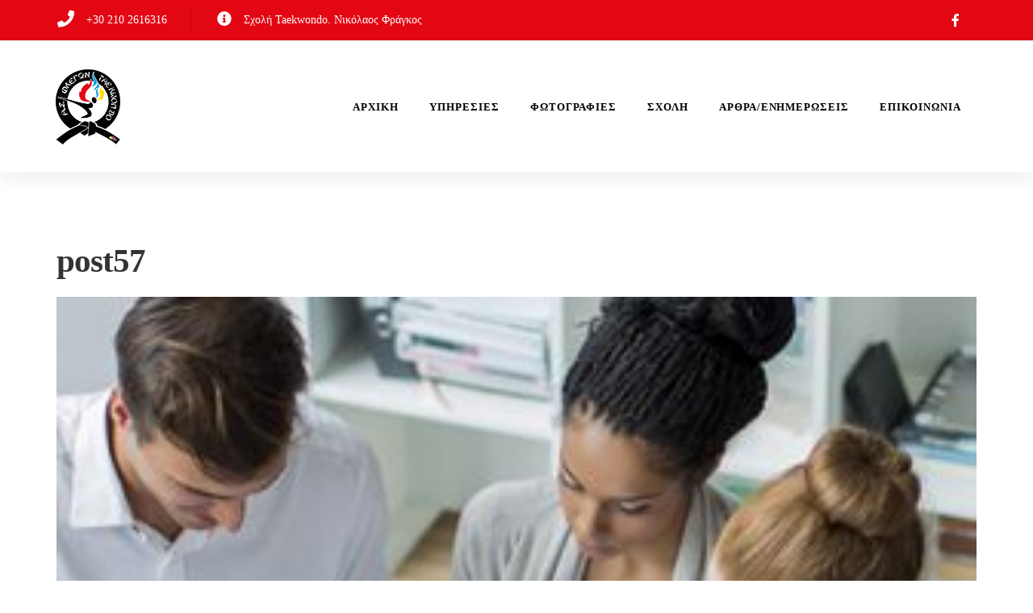

--- FILE ---
content_type: text/html; charset=UTF-8
request_url: https://flegon.gr/post57/
body_size: 11106
content:
<!DOCTYPE html>
<html dir="ltr" lang="el" prefix="og: https://ogp.me/ns#">
<head >

	<meta charset="UTF-8">
	<meta name="viewport" content="width=device-width, initial-scale=1.0" />
	<meta http-equiv="X-UA-Compatible" content="IE=edge">
	<link rel="profile" href="https://gmpg.org/xfn/11">
	<meta name="mobile-web-app-capable" content="yes">
<meta name="apple-mobile-web-app-capable" content="yes">
<meta name="apple-mobile-web-app-title" content="Φλέγων - Σχολή Taekwondo">
<link rel="pingback" href="https://flegon.gr/xmlrpc.php" />
<title>post57 | Φλέγων</title>
	<style>img:is([sizes="auto" i], [sizes^="auto," i]) { contain-intrinsic-size: 3000px 1500px }</style>
	
		<!-- All in One SEO 4.8.2 - aioseo.com -->
	<meta name="robots" content="max-image-preview:large" />
	<meta name="author" content="admin"/>
	<link rel="canonical" href="https://flegon.gr/post57/" />
	<meta name="generator" content="All in One SEO (AIOSEO) 4.8.2" />
		<meta property="og:locale" content="el_GR" />
		<meta property="og:site_name" content="Φλέγων | Σχολή Taekwondo" />
		<meta property="og:type" content="article" />
		<meta property="og:title" content="post57 | Φλέγων" />
		<meta property="og:url" content="https://flegon.gr/post57/" />
		<meta property="article:published_time" content="2016-11-10T15:04:05+00:00" />
		<meta property="article:modified_time" content="2016-11-10T15:04:05+00:00" />
		<meta name="twitter:card" content="summary" />
		<meta name="twitter:title" content="post57 | Φλέγων" />
		<script type="application/ld+json" class="aioseo-schema">
			{"@context":"https:\/\/schema.org","@graph":[{"@type":"BreadcrumbList","@id":"https:\/\/flegon.gr\/post57\/#breadcrumblist","itemListElement":[{"@type":"ListItem","@id":"https:\/\/flegon.gr\/#listItem","position":1,"name":"Home","item":"https:\/\/flegon.gr\/","nextItem":{"@type":"ListItem","@id":"https:\/\/flegon.gr\/post57\/#listItem","name":"post57"}},{"@type":"ListItem","@id":"https:\/\/flegon.gr\/post57\/#listItem","position":2,"name":"post57","previousItem":{"@type":"ListItem","@id":"https:\/\/flegon.gr\/#listItem","name":"Home"}}]},{"@type":"ItemPage","@id":"https:\/\/flegon.gr\/post57\/#itempage","url":"https:\/\/flegon.gr\/post57\/","name":"post57 | \u03a6\u03bb\u03ad\u03b3\u03c9\u03bd","inLanguage":"el","isPartOf":{"@id":"https:\/\/flegon.gr\/#website"},"breadcrumb":{"@id":"https:\/\/flegon.gr\/post57\/#breadcrumblist"},"author":{"@id":"https:\/\/flegon.gr\/author\/admin\/#author"},"creator":{"@id":"https:\/\/flegon.gr\/author\/admin\/#author"},"datePublished":"2016-11-10T15:04:05+03:00","dateModified":"2016-11-10T15:04:05+03:00"},{"@type":"Organization","@id":"https:\/\/flegon.gr\/#organization","name":"\u03a6\u03bb\u03ad\u03b3\u03c9\u03bd","description":"\u03a3\u03c7\u03bf\u03bb\u03ae Taekwondo","url":"https:\/\/flegon.gr\/"},{"@type":"Person","@id":"https:\/\/flegon.gr\/author\/admin\/#author","url":"https:\/\/flegon.gr\/author\/admin\/","name":"admin","image":{"@type":"ImageObject","@id":"https:\/\/flegon.gr\/post57\/#authorImage","url":"https:\/\/secure.gravatar.com\/avatar\/6db12f8dd0018eb6a6c6c6b3e49628b36b11a954dc2b8600127f1ec9a391d9f1?s=96&d=mm&r=g","width":96,"height":96,"caption":"admin"}},{"@type":"WebSite","@id":"https:\/\/flegon.gr\/#website","url":"https:\/\/flegon.gr\/","name":"\u03a6\u03bb\u03ad\u03b3\u03c9\u03bd","description":"\u03a3\u03c7\u03bf\u03bb\u03ae Taekwondo","inLanguage":"el","publisher":{"@id":"https:\/\/flegon.gr\/#organization"}}]}
		</script>
		<!-- All in One SEO -->

<link rel='dns-prefetch' href='//netdna.bootstrapcdn.com' />
<link rel="alternate" type="application/rss+xml" title="Ροή RSS &raquo; Φλέγων" href="https://flegon.gr/feed/" />
	<link rel="shortcut icon" href="https://flegon.gr/wp-content/uploads/2018/03/minilogo5.png" />
	<script type="text/javascript">
/* <![CDATA[ */
window._wpemojiSettings = {"baseUrl":"https:\/\/s.w.org\/images\/core\/emoji\/16.0.1\/72x72\/","ext":".png","svgUrl":"https:\/\/s.w.org\/images\/core\/emoji\/16.0.1\/svg\/","svgExt":".svg","source":{"concatemoji":"https:\/\/flegon.gr\/wp-includes\/js\/wp-emoji-release.min.js?ver=c4cdd76afa80ef245376e1594f538790"}};
/*! This file is auto-generated */
!function(s,n){var o,i,e;function c(e){try{var t={supportTests:e,timestamp:(new Date).valueOf()};sessionStorage.setItem(o,JSON.stringify(t))}catch(e){}}function p(e,t,n){e.clearRect(0,0,e.canvas.width,e.canvas.height),e.fillText(t,0,0);var t=new Uint32Array(e.getImageData(0,0,e.canvas.width,e.canvas.height).data),a=(e.clearRect(0,0,e.canvas.width,e.canvas.height),e.fillText(n,0,0),new Uint32Array(e.getImageData(0,0,e.canvas.width,e.canvas.height).data));return t.every(function(e,t){return e===a[t]})}function u(e,t){e.clearRect(0,0,e.canvas.width,e.canvas.height),e.fillText(t,0,0);for(var n=e.getImageData(16,16,1,1),a=0;a<n.data.length;a++)if(0!==n.data[a])return!1;return!0}function f(e,t,n,a){switch(t){case"flag":return n(e,"\ud83c\udff3\ufe0f\u200d\u26a7\ufe0f","\ud83c\udff3\ufe0f\u200b\u26a7\ufe0f")?!1:!n(e,"\ud83c\udde8\ud83c\uddf6","\ud83c\udde8\u200b\ud83c\uddf6")&&!n(e,"\ud83c\udff4\udb40\udc67\udb40\udc62\udb40\udc65\udb40\udc6e\udb40\udc67\udb40\udc7f","\ud83c\udff4\u200b\udb40\udc67\u200b\udb40\udc62\u200b\udb40\udc65\u200b\udb40\udc6e\u200b\udb40\udc67\u200b\udb40\udc7f");case"emoji":return!a(e,"\ud83e\udedf")}return!1}function g(e,t,n,a){var r="undefined"!=typeof WorkerGlobalScope&&self instanceof WorkerGlobalScope?new OffscreenCanvas(300,150):s.createElement("canvas"),o=r.getContext("2d",{willReadFrequently:!0}),i=(o.textBaseline="top",o.font="600 32px Arial",{});return e.forEach(function(e){i[e]=t(o,e,n,a)}),i}function t(e){var t=s.createElement("script");t.src=e,t.defer=!0,s.head.appendChild(t)}"undefined"!=typeof Promise&&(o="wpEmojiSettingsSupports",i=["flag","emoji"],n.supports={everything:!0,everythingExceptFlag:!0},e=new Promise(function(e){s.addEventListener("DOMContentLoaded",e,{once:!0})}),new Promise(function(t){var n=function(){try{var e=JSON.parse(sessionStorage.getItem(o));if("object"==typeof e&&"number"==typeof e.timestamp&&(new Date).valueOf()<e.timestamp+604800&&"object"==typeof e.supportTests)return e.supportTests}catch(e){}return null}();if(!n){if("undefined"!=typeof Worker&&"undefined"!=typeof OffscreenCanvas&&"undefined"!=typeof URL&&URL.createObjectURL&&"undefined"!=typeof Blob)try{var e="postMessage("+g.toString()+"("+[JSON.stringify(i),f.toString(),p.toString(),u.toString()].join(",")+"));",a=new Blob([e],{type:"text/javascript"}),r=new Worker(URL.createObjectURL(a),{name:"wpTestEmojiSupports"});return void(r.onmessage=function(e){c(n=e.data),r.terminate(),t(n)})}catch(e){}c(n=g(i,f,p,u))}t(n)}).then(function(e){for(var t in e)n.supports[t]=e[t],n.supports.everything=n.supports.everything&&n.supports[t],"flag"!==t&&(n.supports.everythingExceptFlag=n.supports.everythingExceptFlag&&n.supports[t]);n.supports.everythingExceptFlag=n.supports.everythingExceptFlag&&!n.supports.flag,n.DOMReady=!1,n.readyCallback=function(){n.DOMReady=!0}}).then(function(){return e}).then(function(){var e;n.supports.everything||(n.readyCallback(),(e=n.source||{}).concatemoji?t(e.concatemoji):e.wpemoji&&e.twemoji&&(t(e.twemoji),t(e.wpemoji)))}))}((window,document),window._wpemojiSettings);
/* ]]> */
</script>
<style id='wp-emoji-styles-inline-css' type='text/css'>

	img.wp-smiley, img.emoji {
		display: inline !important;
		border: none !important;
		box-shadow: none !important;
		height: 1em !important;
		width: 1em !important;
		margin: 0 0.07em !important;
		vertical-align: -0.1em !important;
		background: none !important;
		padding: 0 !important;
	}
</style>
<link rel='stylesheet'href='https://flegon.gr/wp-includes/css/dist/block-library/style.min.css?ver=c4cdd76afa80ef245376e1594f538790' media='all' />
<style id='classic-theme-styles-inline-css' type='text/css'>
/*! This file is auto-generated */
.wp-block-button__link{color:#fff;background-color:#32373c;border-radius:9999px;box-shadow:none;text-decoration:none;padding:calc(.667em + 2px) calc(1.333em + 2px);font-size:1.125em}.wp-block-file__button{background:#32373c;color:#fff;text-decoration:none}
</style>
<style id='global-styles-inline-css' type='text/css'>
:root{--wp--preset--aspect-ratio--square: 1;--wp--preset--aspect-ratio--4-3: 4/3;--wp--preset--aspect-ratio--3-4: 3/4;--wp--preset--aspect-ratio--3-2: 3/2;--wp--preset--aspect-ratio--2-3: 2/3;--wp--preset--aspect-ratio--16-9: 16/9;--wp--preset--aspect-ratio--9-16: 9/16;--wp--preset--color--black: #000000;--wp--preset--color--cyan-bluish-gray: #abb8c3;--wp--preset--color--white: #ffffff;--wp--preset--color--pale-pink: #f78da7;--wp--preset--color--vivid-red: #cf2e2e;--wp--preset--color--luminous-vivid-orange: #ff6900;--wp--preset--color--luminous-vivid-amber: #fcb900;--wp--preset--color--light-green-cyan: #7bdcb5;--wp--preset--color--vivid-green-cyan: #00d084;--wp--preset--color--pale-cyan-blue: #8ed1fc;--wp--preset--color--vivid-cyan-blue: #0693e3;--wp--preset--color--vivid-purple: #9b51e0;--wp--preset--gradient--vivid-cyan-blue-to-vivid-purple: linear-gradient(135deg,rgba(6,147,227,1) 0%,rgb(155,81,224) 100%);--wp--preset--gradient--light-green-cyan-to-vivid-green-cyan: linear-gradient(135deg,rgb(122,220,180) 0%,rgb(0,208,130) 100%);--wp--preset--gradient--luminous-vivid-amber-to-luminous-vivid-orange: linear-gradient(135deg,rgba(252,185,0,1) 0%,rgba(255,105,0,1) 100%);--wp--preset--gradient--luminous-vivid-orange-to-vivid-red: linear-gradient(135deg,rgba(255,105,0,1) 0%,rgb(207,46,46) 100%);--wp--preset--gradient--very-light-gray-to-cyan-bluish-gray: linear-gradient(135deg,rgb(238,238,238) 0%,rgb(169,184,195) 100%);--wp--preset--gradient--cool-to-warm-spectrum: linear-gradient(135deg,rgb(74,234,220) 0%,rgb(151,120,209) 20%,rgb(207,42,186) 40%,rgb(238,44,130) 60%,rgb(251,105,98) 80%,rgb(254,248,76) 100%);--wp--preset--gradient--blush-light-purple: linear-gradient(135deg,rgb(255,206,236) 0%,rgb(152,150,240) 100%);--wp--preset--gradient--blush-bordeaux: linear-gradient(135deg,rgb(254,205,165) 0%,rgb(254,45,45) 50%,rgb(107,0,62) 100%);--wp--preset--gradient--luminous-dusk: linear-gradient(135deg,rgb(255,203,112) 0%,rgb(199,81,192) 50%,rgb(65,88,208) 100%);--wp--preset--gradient--pale-ocean: linear-gradient(135deg,rgb(255,245,203) 0%,rgb(182,227,212) 50%,rgb(51,167,181) 100%);--wp--preset--gradient--electric-grass: linear-gradient(135deg,rgb(202,248,128) 0%,rgb(113,206,126) 100%);--wp--preset--gradient--midnight: linear-gradient(135deg,rgb(2,3,129) 0%,rgb(40,116,252) 100%);--wp--preset--font-size--small: 13px;--wp--preset--font-size--medium: 20px;--wp--preset--font-size--large: 36px;--wp--preset--font-size--x-large: 42px;--wp--preset--spacing--20: 0.44rem;--wp--preset--spacing--30: 0.67rem;--wp--preset--spacing--40: 1rem;--wp--preset--spacing--50: 1.5rem;--wp--preset--spacing--60: 2.25rem;--wp--preset--spacing--70: 3.38rem;--wp--preset--spacing--80: 5.06rem;--wp--preset--shadow--natural: 6px 6px 9px rgba(0, 0, 0, 0.2);--wp--preset--shadow--deep: 12px 12px 50px rgba(0, 0, 0, 0.4);--wp--preset--shadow--sharp: 6px 6px 0px rgba(0, 0, 0, 0.2);--wp--preset--shadow--outlined: 6px 6px 0px -3px rgba(255, 255, 255, 1), 6px 6px rgba(0, 0, 0, 1);--wp--preset--shadow--crisp: 6px 6px 0px rgba(0, 0, 0, 1);}:where(.is-layout-flex){gap: 0.5em;}:where(.is-layout-grid){gap: 0.5em;}body .is-layout-flex{display: flex;}.is-layout-flex{flex-wrap: wrap;align-items: center;}.is-layout-flex > :is(*, div){margin: 0;}body .is-layout-grid{display: grid;}.is-layout-grid > :is(*, div){margin: 0;}:where(.wp-block-columns.is-layout-flex){gap: 2em;}:where(.wp-block-columns.is-layout-grid){gap: 2em;}:where(.wp-block-post-template.is-layout-flex){gap: 1.25em;}:where(.wp-block-post-template.is-layout-grid){gap: 1.25em;}.has-black-color{color: var(--wp--preset--color--black) !important;}.has-cyan-bluish-gray-color{color: var(--wp--preset--color--cyan-bluish-gray) !important;}.has-white-color{color: var(--wp--preset--color--white) !important;}.has-pale-pink-color{color: var(--wp--preset--color--pale-pink) !important;}.has-vivid-red-color{color: var(--wp--preset--color--vivid-red) !important;}.has-luminous-vivid-orange-color{color: var(--wp--preset--color--luminous-vivid-orange) !important;}.has-luminous-vivid-amber-color{color: var(--wp--preset--color--luminous-vivid-amber) !important;}.has-light-green-cyan-color{color: var(--wp--preset--color--light-green-cyan) !important;}.has-vivid-green-cyan-color{color: var(--wp--preset--color--vivid-green-cyan) !important;}.has-pale-cyan-blue-color{color: var(--wp--preset--color--pale-cyan-blue) !important;}.has-vivid-cyan-blue-color{color: var(--wp--preset--color--vivid-cyan-blue) !important;}.has-vivid-purple-color{color: var(--wp--preset--color--vivid-purple) !important;}.has-black-background-color{background-color: var(--wp--preset--color--black) !important;}.has-cyan-bluish-gray-background-color{background-color: var(--wp--preset--color--cyan-bluish-gray) !important;}.has-white-background-color{background-color: var(--wp--preset--color--white) !important;}.has-pale-pink-background-color{background-color: var(--wp--preset--color--pale-pink) !important;}.has-vivid-red-background-color{background-color: var(--wp--preset--color--vivid-red) !important;}.has-luminous-vivid-orange-background-color{background-color: var(--wp--preset--color--luminous-vivid-orange) !important;}.has-luminous-vivid-amber-background-color{background-color: var(--wp--preset--color--luminous-vivid-amber) !important;}.has-light-green-cyan-background-color{background-color: var(--wp--preset--color--light-green-cyan) !important;}.has-vivid-green-cyan-background-color{background-color: var(--wp--preset--color--vivid-green-cyan) !important;}.has-pale-cyan-blue-background-color{background-color: var(--wp--preset--color--pale-cyan-blue) !important;}.has-vivid-cyan-blue-background-color{background-color: var(--wp--preset--color--vivid-cyan-blue) !important;}.has-vivid-purple-background-color{background-color: var(--wp--preset--color--vivid-purple) !important;}.has-black-border-color{border-color: var(--wp--preset--color--black) !important;}.has-cyan-bluish-gray-border-color{border-color: var(--wp--preset--color--cyan-bluish-gray) !important;}.has-white-border-color{border-color: var(--wp--preset--color--white) !important;}.has-pale-pink-border-color{border-color: var(--wp--preset--color--pale-pink) !important;}.has-vivid-red-border-color{border-color: var(--wp--preset--color--vivid-red) !important;}.has-luminous-vivid-orange-border-color{border-color: var(--wp--preset--color--luminous-vivid-orange) !important;}.has-luminous-vivid-amber-border-color{border-color: var(--wp--preset--color--luminous-vivid-amber) !important;}.has-light-green-cyan-border-color{border-color: var(--wp--preset--color--light-green-cyan) !important;}.has-vivid-green-cyan-border-color{border-color: var(--wp--preset--color--vivid-green-cyan) !important;}.has-pale-cyan-blue-border-color{border-color: var(--wp--preset--color--pale-cyan-blue) !important;}.has-vivid-cyan-blue-border-color{border-color: var(--wp--preset--color--vivid-cyan-blue) !important;}.has-vivid-purple-border-color{border-color: var(--wp--preset--color--vivid-purple) !important;}.has-vivid-cyan-blue-to-vivid-purple-gradient-background{background: var(--wp--preset--gradient--vivid-cyan-blue-to-vivid-purple) !important;}.has-light-green-cyan-to-vivid-green-cyan-gradient-background{background: var(--wp--preset--gradient--light-green-cyan-to-vivid-green-cyan) !important;}.has-luminous-vivid-amber-to-luminous-vivid-orange-gradient-background{background: var(--wp--preset--gradient--luminous-vivid-amber-to-luminous-vivid-orange) !important;}.has-luminous-vivid-orange-to-vivid-red-gradient-background{background: var(--wp--preset--gradient--luminous-vivid-orange-to-vivid-red) !important;}.has-very-light-gray-to-cyan-bluish-gray-gradient-background{background: var(--wp--preset--gradient--very-light-gray-to-cyan-bluish-gray) !important;}.has-cool-to-warm-spectrum-gradient-background{background: var(--wp--preset--gradient--cool-to-warm-spectrum) !important;}.has-blush-light-purple-gradient-background{background: var(--wp--preset--gradient--blush-light-purple) !important;}.has-blush-bordeaux-gradient-background{background: var(--wp--preset--gradient--blush-bordeaux) !important;}.has-luminous-dusk-gradient-background{background: var(--wp--preset--gradient--luminous-dusk) !important;}.has-pale-ocean-gradient-background{background: var(--wp--preset--gradient--pale-ocean) !important;}.has-electric-grass-gradient-background{background: var(--wp--preset--gradient--electric-grass) !important;}.has-midnight-gradient-background{background: var(--wp--preset--gradient--midnight) !important;}.has-small-font-size{font-size: var(--wp--preset--font-size--small) !important;}.has-medium-font-size{font-size: var(--wp--preset--font-size--medium) !important;}.has-large-font-size{font-size: var(--wp--preset--font-size--large) !important;}.has-x-large-font-size{font-size: var(--wp--preset--font-size--x-large) !important;}
:where(.wp-block-post-template.is-layout-flex){gap: 1.25em;}:where(.wp-block-post-template.is-layout-grid){gap: 1.25em;}
:where(.wp-block-columns.is-layout-flex){gap: 2em;}:where(.wp-block-columns.is-layout-grid){gap: 2em;}
:root :where(.wp-block-pullquote){font-size: 1.5em;line-height: 1.6;}
</style>
<link rel='stylesheet'href='https://flegon.gr/wp-content/plugins/contact-form-7/includes/css/styles.css?ver=6.0.6' media='all' />
<link rel='stylesheet'href='https://flegon.gr/wp-content/plugins/js_composer/assets/lib/prettyphoto/css/prettyPhoto.min.css?ver=6.7.0' media='all' />
<link rel='stylesheet'href='https://flegon.gr/wp-content/plugins/radykal-fancy-gallery/fancybox/jquery.fancybox.css?ver=c4cdd76afa80ef245376e1594f538790' media='all' />
<link rel='stylesheet'href='https://flegon.gr/wp-content/plugins/radykal-fancy-gallery/fancybox/helpers/jquery.fancybox-buttons.css?ver=c4cdd76afa80ef245376e1594f538790' media='all' />
<link rel='stylesheet'href='https://flegon.gr/wp-content/plugins/radykal-fancy-gallery/fancybox/helpers/jquery.fancybox-thumbs.css?ver=c4cdd76afa80ef245376e1594f538790' media='all' />
<link rel='stylesheet'href='https://flegon.gr/wp-content/plugins/radykal-fancy-gallery/mejs/mediaelementplayer.css?ver=c4cdd76afa80ef245376e1594f538790' media='all' />
<link rel='stylesheet'href='https://flegon.gr/wp-content/plugins/radykal-fancy-gallery/mejs/mejs-skins.css?ver=c4cdd76afa80ef245376e1594f538790' media='all' />
<link rel='stylesheet'href='//netdna.bootstrapcdn.com/font-awesome/4.0.1/css/font-awesome.css?ver=4.0.1' media='all' />
<link rel='stylesheet'href='https://flegon.gr/wp-content/plugins/radykal-fancy-gallery/css/jquery.fancygallery.css?ver=2.3.4' media='all' />
<link rel='stylesheet'href='https://flegon.gr/wp-content/themes/boo/assets/vendors/rella-font-icon/css/rella-font-icon.min.css' media='all' />
<link rel='stylesheet'href='https://flegon.gr/wp-content/themes/boo/assets/vendors/font-awesome/css/font-awesome.min.css' media='all' />
<link rel='stylesheet'href='https://flegon.gr/wp-content/themes/boo/assets/vendors/bootstrap/css/bootstrap.min.css' media='all' />
<link rel='stylesheet'href='https://flegon.gr/wp-content/themes/boo/assets/vendors/progressively/progressively.min.css' media='all' />
<link rel='stylesheet'href='https://flegon.gr/wp-content/themes/boo/style.css' media='all' />
<link rel='stylesheet'href='https://flegon.gr/wp-content/themes/boo/assets/css/theme.min.css' media='all' />
<link rel='stylesheet'href='https://flegon.gr/wp-content/themes/boo/assets/css/theme-blog.min.css' media='all' />
<link rel='stylesheet'href='https://flegon.gr/wp-content/themes/boo/assets/css/elements/social-icon/social-icon.min.css' media='all' />
<link rel='stylesheet'href='https://flegon.gr/wp-content/themes/boo/assets/css/elements/media/media.min.css' media='all' />
<link rel='stylesheet'href='https://flegon.gr/wp-content/themes/boo/assets/css/elements/button/button.min.css' media='all' />
<link rel='stylesheet'href='https://flegon.gr/wp-content/themes/boo/assets/css/elements/misc/misc.min.css' media='all' />
<link rel='stylesheet'href='https://flegon.gr/wp-content/themes/boo/assets/vendors/flickity/flickity.min.css' media='all' />
<link rel='stylesheet'href='https://flegon.gr/wp-content/themes/boo/assets/css/elements/carousel/carousel.min.css' media='all' />
<link rel='stylesheet'href='https://flegon.gr/wp-content/themes/boo/assets/css/elements/icon-box/icon-box.min.css' media='all' />
<link rel='stylesheet'href='https://flegon.gr/wp-content/themes/boo/assets/css/custom.css' media='all' />
<link rel='stylesheet'href='//flegon.gr/wp-content/uploads/rella-styles/rella-css-35.css?timestamp=1522463942&#038;ver=c4cdd76afa80ef245376e1594f538790' media='all' />
<script type="text/javascript" src="https://flegon.gr/wp-includes/js/jquery/jquery.min.js?ver=3.7.1" id="jquery-core-js"></script>
<script type="text/javascript" src="https://flegon.gr/wp-includes/js/jquery/jquery-migrate.min.js?ver=3.4.1" id="jquery-migrate-js"></script>
<script type="text/javascript" src="https://flegon.gr/wp-content/themes/boo/assets/vendors/modernizr.min.js" id="modernizr-js"></script>
<script type="text/javascript" src="https://flegon.gr/wp-content/themes/boo/assets/vendors/img-aspect-ratio.min.js" id="img-aspect-ratio-js"></script>
<link rel="https://api.w.org/" href="https://flegon.gr/wp-json/" /><link rel="alternate" title="JSON" type="application/json" href="https://flegon.gr/wp-json/wp/v2/media/35" /><link rel="EditURI" type="application/rsd+xml" title="RSD" href="https://flegon.gr/xmlrpc.php?rsd" />

<link rel='shortlink' href='https://flegon.gr/?p=35' />
<link rel="alternate" title="oEmbed (JSON)" type="application/json+oembed" href="https://flegon.gr/wp-json/oembed/1.0/embed?url=https%3A%2F%2Fflegon.gr%2Fpost57%2F" />
<link rel="alternate" title="oEmbed (XML)" type="text/xml+oembed" href="https://flegon.gr/wp-json/oembed/1.0/embed?url=https%3A%2F%2Fflegon.gr%2Fpost57%2F&#038;format=xml" />
<meta name="generator" content="Redux 4.5.7" /><meta name="generator" content="Powered by WPBakery Page Builder - drag and drop page builder for WordPress."/>
<meta name="generator" content="Powered by Slider Revolution 6.5.8 - responsive, Mobile-Friendly Slider Plugin for WordPress with comfortable drag and drop interface." />
<script type="text/javascript">function setREVStartSize(e){
			//window.requestAnimationFrame(function() {				 
				window.RSIW = window.RSIW===undefined ? window.innerWidth : window.RSIW;	
				window.RSIH = window.RSIH===undefined ? window.innerHeight : window.RSIH;	
				try {								
					var pw = document.getElementById(e.c).parentNode.offsetWidth,
						newh;
					pw = pw===0 || isNaN(pw) ? window.RSIW : pw;
					e.tabw = e.tabw===undefined ? 0 : parseInt(e.tabw);
					e.thumbw = e.thumbw===undefined ? 0 : parseInt(e.thumbw);
					e.tabh = e.tabh===undefined ? 0 : parseInt(e.tabh);
					e.thumbh = e.thumbh===undefined ? 0 : parseInt(e.thumbh);
					e.tabhide = e.tabhide===undefined ? 0 : parseInt(e.tabhide);
					e.thumbhide = e.thumbhide===undefined ? 0 : parseInt(e.thumbhide);
					e.mh = e.mh===undefined || e.mh=="" || e.mh==="auto" ? 0 : parseInt(e.mh,0);		
					if(e.layout==="fullscreen" || e.l==="fullscreen") 						
						newh = Math.max(e.mh,window.RSIH);					
					else{					
						e.gw = Array.isArray(e.gw) ? e.gw : [e.gw];
						for (var i in e.rl) if (e.gw[i]===undefined || e.gw[i]===0) e.gw[i] = e.gw[i-1];					
						e.gh = e.el===undefined || e.el==="" || (Array.isArray(e.el) && e.el.length==0)? e.gh : e.el;
						e.gh = Array.isArray(e.gh) ? e.gh : [e.gh];
						for (var i in e.rl) if (e.gh[i]===undefined || e.gh[i]===0) e.gh[i] = e.gh[i-1];
											
						var nl = new Array(e.rl.length),
							ix = 0,						
							sl;					
						e.tabw = e.tabhide>=pw ? 0 : e.tabw;
						e.thumbw = e.thumbhide>=pw ? 0 : e.thumbw;
						e.tabh = e.tabhide>=pw ? 0 : e.tabh;
						e.thumbh = e.thumbhide>=pw ? 0 : e.thumbh;					
						for (var i in e.rl) nl[i] = e.rl[i]<window.RSIW ? 0 : e.rl[i];
						sl = nl[0];									
						for (var i in nl) if (sl>nl[i] && nl[i]>0) { sl = nl[i]; ix=i;}															
						var m = pw>(e.gw[ix]+e.tabw+e.thumbw) ? 1 : (pw-(e.tabw+e.thumbw)) / (e.gw[ix]);					
						newh =  (e.gh[ix] * m) + (e.tabh + e.thumbh);
					}
					var el = document.getElementById(e.c);
					if (el!==null && el) el.style.height = newh+"px";					
					el = document.getElementById(e.c+"_wrapper");
					if (el!==null && el) {
						el.style.height = newh+"px";
						el.style.display = "block";
					}
				} catch(e){
					console.log("Failure at Presize of Slider:" + e)
				}					   
			//});
		  };</script>
<noscript><style> .wpb_animate_when_almost_visible { opacity: 1; }</style></noscript><style type="text/css" data-type="vc_shortcodes-custom-css">.vc_custom_1522254138632{border-bottom-width: 1px !important;padding-top: 0px !important;background-color: #e30613 !important;border-bottom-color: #f0f0f0 !important;border-bottom-style: solid !important;}.vc_custom_1501790080080{padding-top: 0px !important;background-color: #ffffff !important;}.vc_custom_1522255329487{margin-top: 8px !important;}.vc_custom_1501790264729{padding-right: 0px !important;}</style>
</head>

<body data-rsssl=1 class="attachment wp-singular attachment-template-default single single-attachment postid-35 attachmentid-35 attachment-jpeg wp-theme-boo progressive-load-activated footer-fixed wpb-js-composer js-comp-ver-6.7.0 vc_responsive">

	<section><h2 class="screen-reader-text">Skip links</h2><ul class="rella-skip-link screen-reader-text"><li><a href="#primary" class="screen-reader-shortcut"> Skip to primary navigation</a></li><li><a href="#content" class="screen-reader-shortcut"> Skip to content</a></li></ul></section>

	<div id="wrap">

		<header class="header site-header main-header navbar navbar-default logo-sm-left    " data-wait-for-images="true" data-add-mobile-submenutoggle="false" id="header" itemscope="itemscope" itemtype="http://schema.org/WPHeader">

	<section class="vc_section text-light vc_custom_1522254138632 no-side-spacing secondary-bar vc_section-has-fill"><div class="container"><div data-row-brightness="light" class="vc_row wpb_row vc_row-fluid rella-row-shadowbox-697e464562940" style=""><div class="wpb_column vc_column_container vc_col-sm-12 vc_col-md-8" ><div class="vc_column-inner vc_custom_1522255329487"  style=""><div class="wpb_wrapper"><div class="modules-container ra_header_container_697e4645636b7  "><div class="header-module"><style>.ra_icon_box_697e464563956 .icon-container{color:#ffffff;font-size:21px;}.ra_icon_box_697e464563956 h3{color:#ffffff;font-size:14px;}</style>
<div class="icon-box icon-box-xsm icon-box-heading-sm icon-box-inline ra_icon_box_697e464563956"  id="ra_icon_box_697e464563956">

	<span class="icon-container"><i class="fa fa-phone"></i></span>
	<h3>+30 210 2616316</h3>
	
										
	
</div>
</div>
<div class="vc_separator wpb_content_element vc_separator_align_center vc_sep_width_100 vc_sep_pos_align_center vc_separator_no_text vc_sep_color_grey  v-sep" ><span class="vc_sep_holder vc_sep_holder_l"><span  class="vc_sep_line"></span></span><span class="vc_sep_holder vc_sep_holder_r"><span  class="vc_sep_line"></span></span>
</div>
<div class="header-module"><style>.ra_icon_box_697e464563e51 .icon-container{color:#ffffff;font-size:18px;}.ra_icon_box_697e464563e51 h3{color:#ffffff;font-size:14px;}</style>
<div class="icon-box icon-box-xsm icon-box-heading-sm icon-box-inline ra_icon_box_697e464563e51"  id="ra_icon_box_697e464563e51">

	<span class="icon-container"><i class="fa fa-info-circle"></i></span>
	<h3>Σχολή Taekwondo. Νικόλαος Φράγκος</h3>
	
										
	
</div>
</div>
</div></div></div></div><div class="text-right wpb_column vc_column_container vc_col-sm-12 vc_col-md-4" ><div class="vc_column-inner "  style=""><div class="wpb_wrapper"><div class="modules-container ra_header_container_697e464564099  "><div class="header-module"><style>.ra_social_icons_697e46456417b.social-icon{font-size:16px;}.ra_social_icons_697e46456417b.social-icon a{color:#ffffff !important;background-color: !important;}.ra_social_icons_697e46456417b.social-icon li{border-color:#e30613 !important;}.ra_social_icons_697e46456417b.social-icon li a:hover{color:#004aa0 !important;}.ra_social_icons_697e46456417b.social-icon a:hover{background-color: !important;}</style><ul class="social-icon square side-border scheme-dark social-icon-lg ra_social_icons_697e46456417b" id=ra_social_icons_697e46456417b>
<li><a href="https://www.facebook.com/flegontaekwondo" target="_blank"><i class="fa fa-facebook"></i></a></li></ul>
</div>
</div></div></div></div><script type="text/javascript">(function($) {$("head").append("<style>.rella-row-shadowbox-697e464562940{-webkit-box-shadow:;-moz-box-shadow:;box-shadow:;}</style>");})(jQuery);</script></div></div></section><section class="vc_section vc_custom_1501790080080 shadowed sticky2 main-bar-container vc_section-has-fill" data-sticky="true"><div class="container"><div class="row"><div class="col-md-12"><div class="main-bar round"><div data-row-brightness="light" class="vc_row wpb_row vc_row-fluid rella-row-shadowbox-697e464564424" style=""><div class="wpb_column vc_column_container vc_col-sm-12" ><div class="vc_column-inner vc_custom_1501790264729"  style=""><div class="wpb_wrapper"><style>.main-nav > li{padding-right:19px;padding-left:19px;font-family:Open Sans;font-weight:700;text-transform:uppercase;font-size:13px;line-height:14px;letter-spacing:0.075em;}.navbar-default .main-nav > li > a, .navbar-default .main-nav > li > a:focus{color:rgba(0,0,0,1);}.navbar-default .main-nav > li > a > .link-icon svg{fill:rgba(0,0,0,1);stroke:rgba(0,0,0,1);}.navbar-default .main-nav > li > a > i{color:rgba(227,6,19,1);}.navbar-default .main-bar-container .main-nav > li > a:after,.navbar-default .main-bar-container .main-nav > li > a > .link-txt:after{background-color:rgba(227,6,19,1);}.navbar-default .main-nav > li > a:hover,.navbar-default .main-nav > li.current-menu-item > a,.navbar-default .main-nav > li.active > a{color:rgba(227,6,19,1);}.navbar-default .main-nav > li > a:hover > .link-icon svg, .navbar-default .main-nav > li.active > a > .link-icon svg, .navbar-default .main-nav > li.current-menu-item > a > .link-icon svg, .navbar-default .main-nav > li.current_page_item > a > .link-icon svg{fill:rgba(227,6,19,1);stroke:rgba(227,6,19,1);}.navbar-default .main-nav > li mark.style2{background-color:rgba(227,6,19,1);}.navbar-default .main-nav > li mark.style2:before{border-top-color:rgba(227,6,19,1);}.navbar-brand{padding-top:35px;padding-bottom:35px;}.main-header .main-bar-container .social-icon li a, .main-header .main-bar-container .module-cart .module-trigger,.main-header .main-bar-container .module-wishlist .module-trigger,.main-header .main-bar-container .module-search-form > .module-trigger{color:rgba(0,0,0,1);}.main-header .main-bar-container .social-icon li a:hover{color:rgba(227,6,19,1);}</style><div class="navbar-header hidden-lg hidden-md">
	<button type="button" class="navbar-toggle collapsed" data-toggle="collapse" data-target="#main-header-nav" aria-expanded="false">
		<span class="sr-only">Toggle navigation</span>
		<span class="icon-bar"></span>
		<span class="icon-bar"></span>
		<span class="icon-bar"></span>
	</button>
	<a href="https://flegon.gr/" class="navbar-brand">
		<img src="https://flegon.gr/wp-content/uploads/2018/03/logo-flegon2.png" data-rjs="https://flegon.gr/wp-content/uploads/2018/03/logo-flegon2.png" alt="Φλέγων"/>	</a>
</div>


<a href="https://flegon.gr/" class="navbar-brand hidden-sm hidden-xs no-tb-padding">
	<span class="brand-inner">
					
				<img src="https://flegon.gr/wp-content/uploads/2018/03/logo-flegon2.png" data-rjs="https://flegon.gr/wp-content/uploads/2018/03/logo-flegon2.png" alt="Φλέγων"/>	</span>
</a>


<div id="main-header-nav" class="collapse navbar-collapse"><ul id="menu-primary" class="nav navbar-nav main-nav"><li id="menu-item-4210" class="menu-item menu-item-type-post_type menu-item-object-page menu-item-home menu-item-4210"><a href="https://flegon.gr/"><span class="link-txt">Αρχική</span></a></li>
<li id="menu-item-4538" class="menu-item menu-item-type-post_type menu-item-object-page menu-item-4538"><a href="https://flegon.gr/yphresies/"><span class="link-txt">Υπηρεσίες</span></a></li>
<li id="menu-item-4577" class="menu-item menu-item-type-post_type menu-item-object-page menu-item-4577"><a href="https://flegon.gr/%cf%86%cf%89%cf%84%ce%bf%ce%b3%cf%81%ce%b1%cf%86%ce%af%ce%b5%cf%82/"><span class="link-txt">Φωτογραφίες</span></a></li>
<li id="menu-item-4600" class="menu-item menu-item-type-post_type menu-item-object-page menu-item-4600"><a href="https://flegon.gr/sxoli/"><span class="link-txt">Σχολή</span></a></li>
<li id="menu-item-4209" class="menu-item menu-item-type-post_type menu-item-object-page current_page_parent menu-item-4209"><a href="https://flegon.gr/blog/"><span class="link-txt">Άρθρα/Ενημερώσεις</span></a></li>
<li id="menu-item-4465" class="menu-item menu-item-type-post_type menu-item-object-page menu-item-4465"><a href="https://flegon.gr/contact-us/"><span class="link-txt">Επικοινωνία</span></a></li>
</ul></div></div></div></div><script type="text/javascript">(function($) {$("head").append("<style>.rella-row-shadowbox-697e464564424{-webkit-box-shadow:;-moz-box-shadow:;box-shadow:;}</style>");})(jQuery);</script></div></div></div></div></div></section>
</header>
		<main class="content" id="content">
			<div class="container">			<div class="contents-container blog-single">

	<div class="contents">

		<article class="blog-post post-35 attachment type-attachment status-inherit hentry" id="post-35" itemscope="itemscope" itemtype="http://schema.org/ImageObject">
			
			<link itemprop="mainEntityOfPage" href="https://flegon.gr/post57/" />

							<h1 class="entry-title" itemprop="headline">post57</h1>			
			

			<div class="post-contents">
								
				
				<header>

					<div class="post-info">
						<span><a href="https://flegon.gr/post57/"><i class="fa fa-clock-o"></i> <time class="entry-published updated" datetime="2016-11-10T15:04:05+03:00" itemprop="datePublished" title="Πέμπτη, 10 Νοεμβρίου, 2016, 3:04 μμ" >10 Νοεμβρίου 2016</time></a></span>
							<span class="entry-author" itemprop="author" itemscope="itemscope" itemtype="http://schema.org/Person">
		<span itemprop="name">
			<a class="url fn" href="https://flegon.gr/author/admin/" title="Posts by admin" rel="author"><i class="fa fa-user"></i> admin</a>		</span>
	</span>
							
						
												
																					
												
							<span>
															</span>
					</div><!-- /.post-info -->

				</header>

				<div class="entry-content">
					<p class="attachment"><a href='https://flegon.gr/wp-content/uploads/2016/11/post57.jpg'><img fetchpriority="high" decoding="async" width="300" height="214" src="https://flegon.gr/wp-content/uploads/2016/11/post57-300x214.jpg" class="attachment-medium size-medium progressive__img progressive--not-loaded" alt="" srcset="" sizes="(max-width: 300px) 100vw, 300px" data-progressive="https://flegon.gr/wp-content/uploads/2016/11/post57-300x214.jpg" /></a></p>
				</div>
									<div class="post-share">		<ul class="social-icon semi-round rectangle bordered branded-text">
			<li><a target="_blank" href="https://www.facebook.com/sharer/sharer.php?u=https://flegon.gr/post57/"><i class="fa fa-facebook"></i></a></li>
			<li><a target="_blank" href="https://twitter.com/home?status=https://flegon.gr/post57/"><i class="fa fa-twitter"></i></a></li>
						<li><a target="_blank" href="https://pinterest.com/pin/create/button/?url=&amp;media=https://flegon.gr/wp-content/uploads/2016/11/post57.jpg&amp;description=post57"><i class="fa fa-pinterest-p"></i></a></li>
						<li><a target="_blank" href="https://plus.google.com/share?url=https://flegon.gr/post57/"><i class="fa fa-google"></i></a></li>
			<li><a target="_blank" href="https://www.linkedin.com/shareArticle?mini=true&url=https://flegon.gr/post57/&amp;title=post57&amp;source=Φλέγων"><i class="fa fa-linkedin"></i></a></li>
		</ul>
		</div>				
				<div class="post-nav">

	<nav class="navigation post-navigation">
        <h2 class="screen-reader-text">Post navigation</h2>
        <a class="prev h4 no-margin" href="https://flegon.gr/post57/" rel="prev">post57</a>    </nav>

</div><!-- /.post-nav -->
								
				
				
				
			</div><!-- /.contents -->
			
				<div class="publisher-img hidden" itemprop="publisher" itemscope itemtype="https://schema.org/Organization">
					<div itemprop="logo" itemscope itemtype="https://schema.org/ImageObject">
						<img src="https://flegon.gr/wp-content/themes/boo/assets/img/logo/logo.png" width="124" height="84"/>
						<meta itemprop="url" content="https://flegon.gr/wp-content/themes/boo/assets/img/logo/logo.png">
						<meta itemprop="width" content="124">
						<meta itemprop="height" content="84">
					</div>
				<meta itemprop="name" content="admin">
	
					</div>
	
				<meta itemprop="dateModified" content="2016-11-10T15:04:05+03:00"/>

		</article><!-- #post-## -->

	</div>

</div>

						</div>		</main><!-- #content -->
		<style>#footer {background-color: #e30613;color: #ffffff;padding-top: 40px;padding-bottom: 40px}#footer a:not(.btn) { color: #ffffff }#footer a:not(.btn):hover { color: #ffffff }#footer a:not(.btn):active { color: #ffffff }</style><footer class="main-footer site-footer footer" id="footer" itemscope="itemscope" itemtype="http://schema.org/WPFooter" data-fixed="true">

	<div class="container">

		<div data-row-brightness="light" class="vc_row wpb_row vc_row-fluid rella-row-shadowbox-697e464566518 vc_row-o-content-middle vc_row-flex" style=""><div class="wpb_column vc_column_container vc_col-sm-3" ><div class="vc_column-inner "  style=""><div class="wpb_wrapper">
	<div class="wpb_text_column wpb_content_element ">
		<div class="wpb_wrapper">
			<p style="text-align: left;">Design by <a href="https://rm-group.gr/">RM-group.gr</a></p>

		</div>
	</div>
</div></div></div><div class="wpb_column vc_column_container vc_col-sm-9" ><div class="vc_column-inner "  style=""><div class="wpb_wrapper"><div class="custom-menu ra_custom_menu_697e46457623b">
<div class="widget widget_nav_menu widget_inline_nav underlined"><ul id="menu-primary-1" class="widget_nav_menu"><li class="menu-item menu-item-type-post_type menu-item-object-page menu-item-home menu-item-4210"><a href="https://flegon.gr/"><span>Αρχική</span></a></li>
<li class="menu-item menu-item-type-post_type menu-item-object-page menu-item-4538"><a href="https://flegon.gr/yphresies/"><span>Υπηρεσίες</span></a></li>
<li class="menu-item menu-item-type-post_type menu-item-object-page menu-item-4577"><a href="https://flegon.gr/%cf%86%cf%89%cf%84%ce%bf%ce%b3%cf%81%ce%b1%cf%86%ce%af%ce%b5%cf%82/"><span>Φωτογραφίες</span></a></li>
<li class="menu-item menu-item-type-post_type menu-item-object-page menu-item-4600"><a href="https://flegon.gr/sxoli/"><span>Σχολή</span></a></li>
<li class="menu-item menu-item-type-post_type menu-item-object-page current_page_parent menu-item-4209"><a href="https://flegon.gr/blog/"><span>Άρθρα/Ενημερώσεις</span></a></li>
<li class="menu-item menu-item-type-post_type menu-item-object-page menu-item-4465"><a href="https://flegon.gr/contact-us/"><span>Επικοινωνία</span></a></li>
</ul></div><style>.ra_button_697e4645768cb{border-color:!important;}</style><a href="#" class="btn btn-default border-thin ra_button_697e4645768cb" >
				<span>
		</span>
</a>
</div></div></div></div><script type="text/javascript">(function($) {$("head").append("<style>.rella-row-shadowbox-697e464566518{-webkit-box-shadow:;-moz-box-shadow:;box-shadow:;}</style>");})(jQuery);</script></div>
	</div>

</footer>
	</div><!-- .site-container -->

	
	
		<script type="text/javascript">
			window.RS_MODULES = window.RS_MODULES || {};
			window.RS_MODULES.modules = window.RS_MODULES.modules || {};
			window.RS_MODULES.waiting = window.RS_MODULES.waiting || [];
			window.RS_MODULES.defered = true;
			window.RS_MODULES.moduleWaiting = window.RS_MODULES.moduleWaiting || {};
			window.RS_MODULES.type = 'compiled';
		</script>
		<script type="speculationrules">
{"prefetch":[{"source":"document","where":{"and":[{"href_matches":"\/*"},{"not":{"href_matches":["\/wp-*.php","\/wp-admin\/*","\/wp-content\/uploads\/*","\/wp-content\/*","\/wp-content\/plugins\/*","\/wp-content\/themes\/boo\/*","\/*\\?(.+)"]}},{"not":{"selector_matches":"a[rel~=\"nofollow\"]"}},{"not":{"selector_matches":".no-prefetch, .no-prefetch a"}}]},"eagerness":"conservative"}]}
</script>
<!--
The IP2Location Country Blocker is using IP2Location LITE geolocation database. Please visit https://lite.ip2location.com for more information.
-->
<script type="text/html" id="wpb-modifications"></script><link rel='stylesheet'href='https://flegon.gr/wp-content/plugins/js_composer/assets/css/js_composer.min.css?ver=6.7.0' media='all' />
<link rel='stylesheet'href='https://flegon.gr/wp-content/plugins/js_composer/assets/lib/bower/font-awesome/css/v4-shims.min.css?ver=6.7.0' media='all' />
<link rel='stylesheet'href='https://flegon.gr/wp-content/plugins/js_composer/assets/lib/bower/font-awesome/css/all.min.css?ver=6.7.0' media='all' />
<link rel='stylesheet'href='https://flegon.gr/wp-content/plugins/revslider/public/assets/css/rs6.css?ver=6.5.8' media='all' />
<style id='rs-plugin-settings-inline-css' type='text/css'>
#rs-demo-id {}
</style>
<script type="text/javascript" src="https://flegon.gr/wp-includes/js/dist/hooks.min.js?ver=4d63a3d491d11ffd8ac6" id="wp-hooks-js"></script>
<script type="text/javascript" src="https://flegon.gr/wp-includes/js/dist/i18n.min.js?ver=5e580eb46a90c2b997e6" id="wp-i18n-js"></script>
<script type="text/javascript" id="wp-i18n-js-after">
/* <![CDATA[ */
wp.i18n.setLocaleData( { 'text direction\u0004ltr': [ 'ltr' ] } );
/* ]]> */
</script>
<script type="text/javascript" src="https://flegon.gr/wp-content/plugins/contact-form-7/includes/swv/js/index.js?ver=6.0.6" id="swv-js"></script>
<script type="text/javascript" id="contact-form-7-js-translations">
/* <![CDATA[ */
( function( domain, translations ) {
	var localeData = translations.locale_data[ domain ] || translations.locale_data.messages;
	localeData[""].domain = domain;
	wp.i18n.setLocaleData( localeData, domain );
} )( "contact-form-7", {"translation-revision-date":"2024-08-02 09:16:28+0000","generator":"GlotPress\/4.0.1","domain":"messages","locale_data":{"messages":{"":{"domain":"messages","plural-forms":"nplurals=2; plural=n != 1;","lang":"el_GR"},"This contact form is placed in the wrong place.":["\u0397 \u03c6\u03cc\u03c1\u03bc\u03b1 \u03b5\u03c0\u03b9\u03ba\u03bf\u03b9\u03bd\u03c9\u03bd\u03af\u03b1\u03c2 \u03b5\u03af\u03bd\u03b1\u03b9 \u03c3\u03b5 \u03bb\u03ac\u03b8\u03bf\u03c2 \u03b8\u03ad\u03c3\u03b7."],"Error:":["\u03a3\u03c6\u03ac\u03bb\u03bc\u03b1:"]}},"comment":{"reference":"includes\/js\/index.js"}} );
/* ]]> */
</script>
<script type="text/javascript" id="contact-form-7-js-before">
/* <![CDATA[ */
var wpcf7 = {
    "api": {
        "root": "https:\/\/flegon.gr\/wp-json\/",
        "namespace": "contact-form-7\/v1"
    }
};
/* ]]> */
</script>
<script type="text/javascript" src="https://flegon.gr/wp-content/plugins/contact-form-7/includes/js/index.js?ver=6.0.6" id="contact-form-7-js"></script>
<script type="text/javascript" src="https://flegon.gr/wp-content/plugins/revslider/public/assets/js/rbtools.min.js?ver=6.5.8" defer async id="tp-tools-js"></script>
<script type="text/javascript" src="https://flegon.gr/wp-content/plugins/revslider/public/assets/js/rs6.min.js?ver=6.5.8" defer async id="revmin-js"></script>
<script type="text/javascript" src="https://flegon.gr/wp-content/plugins/js_composer/assets/js/dist/js_composer_front.min.js?ver=6.7.0" id="wpb_composer_front_js-js"></script>
<script type="text/javascript" src="https://flegon.gr/wp-content/themes/boo/assets/vendors/headroom/headroom.min.js" id="headroom-js"></script>
<script type="text/javascript" src="https://flegon.gr/wp-content/themes/boo/assets/vendors/intersection-observer.js" id="jquery-appear-js"></script>
<script type="text/javascript" src="https://flegon.gr/wp-content/themes/boo/assets/vendors/magnific-popup/jquery.magnific-popup.min.js" id="magnific-popup-js"></script>
<script type="text/javascript" src="https://flegon.gr/wp-content/themes/boo/assets/vendors/bootstrap/js/bootstrap.min.js" id="bootstrap-js"></script>
<script type="text/javascript" src="https://flegon.gr/wp-includes/js/imagesloaded.min.js?ver=5.0.0" id="imagesloaded-js"></script>
<script type="text/javascript" src="https://flegon.gr/wp-content/themes/boo/assets/vendors/progressively/progressively.min.js" id="progressively-js"></script>
<script type="text/javascript" src="https://flegon.gr/wp-content/themes/boo/assets/vendors/scrollmagic/ScrollMagic.concat.min.js" id="animation-gsap-js"></script>
<script type="text/javascript" src="https://flegon.gr/wp-content/themes/boo/assets/vendors/greensock/TweenMax.min.js" id="TweenMax-js"></script>
<script type="text/javascript" src="https://flegon.gr/wp-content/themes/boo/assets/vendors/object-fit-polyfill/ofi.min.js" id="ofi-polyfill-js"></script>
<script type="text/javascript" src="https://flegon.gr/wp-content/themes/boo/assets/vendors/retina.min.js" id="retina-js"></script>
<script type="text/javascript" id="rella-theme-js-extra">
/* <![CDATA[ */
var rellaTheme = {"uris":{"ajax":"\/wp-admin\/admin-ajax.php"}};
/* ]]> */
</script>
<script type="text/javascript" src="https://flegon.gr/wp-content/themes/boo/assets/js/theme.min.js" id="rella-theme-js"></script>
<script type="text/javascript" src="https://flegon.gr/wp-content/themes/boo/assets/js/custom.js" id="custom-js"></script>
</body>
</html>


--- FILE ---
content_type: text/css
request_url: https://flegon.gr/wp-content/themes/boo/assets/css/theme.min.css
body_size: 45376
content:
body{color:#777;font-family:"Poppins","Open Sans",sans-serif;font-size:14px;line-height:2em;margin:0;position:relative;overflow-x:hidden;-webkit-font-smoothing:antialiased;-moz-osx-font-smoothing:grayscale}body:before{content:'';display:inline-block;width:100%;height:100%;position:fixed;z-index:4;opacity:0;visibility:hidden;background-color:rgba(0,0,0,0.75);cursor:url("../img/close-icon.cur"),auto;-webkit-transition:all 0.3s;transition:all 0.3s}body.search-module-is-showing.search-module-style-fullscreen{overflow:hidden}body.search-module-is-showing.search-module-style-fullscreen #wrapper>.container,body.search-module-is-showing.search-module-style-fullscreen #content>.container{-webkit-transform:scale3d(0.7, 0.7, 1);transform:scale3d(0.7, 0.7, 1)}body.mobile-nav-is-showing{overflow:hidden}body.mobile-nav-is-showing:before{opacity:1;visibility:visible}#wrap{overflow:hidden}#content{padding-top:5.35714em;background-color:#fff;position:relative;z-index:2}#content>.container{-webkit-transition:opacity 0.5s, -webkit-transform 0.5s;transition:opacity 0.5s, -webkit-transform 0.5s;transition:transform 0.5s, opacity 0.5s;transition:transform 0.5s, opacity 0.5s, -webkit-transform 0.5s;-webkit-transform-origin:center top;transform-origin:center top}#content[data-enable-fullpage]{padding-top:0;padding-bottom:0}.single-rella-portfolio #wrap #content{padding-bottom:0}.single-post #wrap #content{padding-bottom:5.35714em}.tax-rella-portfolio-category #wrap #content{padding-bottom:3.5em}body.author #content,body.tag #content{padding-top:7.14286em}body.author #content .blog-nav,body.tag #content .blog-nav{margin-bottom:4.28571em}a{color:#000;-webkit-transition:all 0.3s ease;transition:all 0.3s ease}a:hover,a:focus{color:#f42958;text-decoration:none;outline:none !important}section,.vc_row{position:relative}section:focus,.vc_row:focus{outline:none}ul{list-style:disc}ol,ul{padding-left:1.5em}li{line-height:2.14286em}p{margin-bottom:2.14286em}i{font-size:25px;line-height:1}img{max-width:100%;height:auto}textarea{resize:vertical}dd{margin-left:1.5em;margin-top:0.5em;margin-bottom:0.5em}table{border:1px solid #dedede}table tr{border-bottom:1px solid #dedede}table th,table td{padding:0.45em 1em}table tbody th,table tbody td,table thead th{border-right:1px solid #dedede}pre{margin-bottom:1.5em}.h1,.h2,.h3,h1,h2,h3{margin-top:1em;margin-bottom:1em}.h4,.h5,.h6,h4,h5,h6{margin-top:15px;margin-bottom:15px}.h1,.h2,.h3,.h4,.h5,.h6,h1,h2,h3,h4,h5,h6{color:#000}h1,.h1,h2,.h2{font-weight:600}h3,.h3,h4,.h4,h5,.h5,h6,.h6{font-weight:500}h1,.h1{font-size:50px;line-height:1.5em}h2,.h2{font-size:40px;line-height:1.375em;letter-spacing:-0.025em}h3,.h3{font-size:21px;line-height:1.7em;font-weight:500}h4,.h4{font-size:20px;line-height:1.7em;font-weight:500}h5,.h5{font-size:18px;line-height:2em;font-weight:500}h6,.h6{font-size:17px;line-height:2em;font-weight:500}cite:before{content:'-';margin-right:0.5em}blockquote cite{display:block;margin-top:1em;color:#000}hr.taller{margin-top:60px;margin-bottom:60px}hr.flat{border-color:transparent}.social-icons a{font-size:15.4px;line-height:51px;height:51px;width:51px;display:inline-block;border-radius:100px;margin-right:15px;margin-bottom:15px}.social-icons a:last-child{margin-right:0 !important}.social-icons a.bg-facebook{background:#3b5998}.social-icons a.bg-twitter{background:#1da1f2}.social-icons a.bg-linkedin{background:#0077b5}.social-icons a.bg-google{background:#dd4b39}.social-icons a.bg-google-plus{background:#dd4b39}.social-icons a.bg-github{background:#4183b4}.social-icons a.bg-dribbble{background:#ea4c89}.social-icons a.bg-skype{background:#00aff0}.social-icons a.bg-youtube{background:#cd201f}.social-icons a.bg-instagram{background:#833ab4}.social-icons a.bg-flickr{background:#ff0084}.social-icons.inverse a{color:#fff}.star-rating{padding:0;margin:0;list-style:none}.star-rating:before,.star-rating:after{content:"";display:table}.star-rating:after{clear:both}.star-rating li{display:inline-block;font-size:1em;line-height:1.5em;color:#ffcc00;letter-spacing:0.1em;margin:0}.ui-to-top,.site-backtotop{display:inline-block;width:45px;height:45px;position:fixed;bottom:50px;right:60px;z-index:90;border-radius:50em;background-color:#fff;-webkit-box-shadow:0 0 10px rgba(0,0,0,0.08);box-shadow:0 0 10px rgba(0,0,0,0.08);opacity:0;visibility:hidden;overflow:hidden;text-indent:-99999px;-webkit-transition:all 0.4s cubic-bezier(0.4, 0, 0.2, 1);transition:all 0.4s cubic-bezier(0.4, 0, 0.2, 1);-webkit-transform:translateY(100%);transform:translateY(100%)}.site-backtotop a{display:inline-block;width:100%;height:100%;text-indent:0}.site-backtotop a:before,.site-backtotop a:after{content:'\f106';display:inline-block;width:100%;height:100%;position:absolute;top:0;left:0;font:normal normal 16px/45px fontAwesome;text-align:center;text-indent:0;color:#000;-webkit-transition:all 0.35s cubic-bezier(0.4, 0, 0.2, 1);transition:all 0.35s cubic-bezier(0.4, 0, 0.2, 1)}.site-backtotop a:after{opacity:0;-webkit-transform:translateY(13px);transform:translateY(13px);-webkit-transition:all 0.3s cubic-bezier(0, 0, 0.2, 1);transition:all 0.3s cubic-bezier(0, 0, 0.2, 1)}.site-backtotop.is-visible{opacity:1;visibility:visible;-webkit-transform:translateY(0);transform:translateY(0)}.site-backtotop:hover{-webkit-transform:scale(1.08);transform:scale(1.08)}.site-backtotop:hover a:before{opacity:0;-webkit-transform:translateY(-15px);transform:translateY(-15px)}.site-backtotop:hover a:after{opacity:1;-webkit-transform:translateY(0);transform:translateY(0)}.ui-to-top{text-align:center;line-height:45px;text-indent:0}.ui-to-top.active{opacity:1;visibility:visible;-webkit-transform:translateY(0);transform:translateY(0)}[data-plugin-scroll-animation]{position:relative}[data-plugin-scroll-animation] .vc_row,[data-plugin-scroll-animation] .row{-webkit-transition-property:opacity;transition-property:opacity;-webkit-transition-timing-function:linear;transition-timing-function:linear;-webkit-transition-duration:0.5s;transition-duration:0.5s}[data-plugin-scroll-animation] .vc_row.non,[data-plugin-scroll-animation] .row.non{display:none}[data-plugin-scroll-animation] .vc_row.active,[data-plugin-scroll-animation] .row.active{display:block}[data-plugin-scroll-animation] .vc_row.active.vc_row-flex,[data-plugin-scroll-animation] .row.active.vc_row-flex{display:-ms-flex;display:-webkit-box;display:-ms-flexbox;display:flex}[data-plugin-scroll-animation] .vc_row.in,[data-plugin-scroll-animation] .row.in{opacity:1}[data-plugin-scroll-animation] .page-buttons{display:-webkit-box;display:-ms-flexbox;display:flex;-webkit-box-orient:vertical;-webkit-box-direction:normal;-ms-flex-direction:column;flex-direction:column;width:40px;height:100%;position:absolute;top:50%;right:-4.1vw;-webkit-transform:translate3d(0, -50%, 0);transform:translate3d(0, -50%, 0)}[data-plugin-scroll-animation] .page-buttons.scrolling{pointer-events:none}[data-plugin-scroll-animation] .page-buttons.animations-disabled .bar-inner:after{-webkit-animation:none;animation:none}[data-plugin-scroll-animation] .bar{display:-webkit-box;display:-ms-flexbox;display:flex;-webkit-box-align:stretch;-ms-flex-align:stretch;align-items:stretch;width:100%;margin:0 auto;position:absolute}[data-plugin-scroll-animation] .bar .bar-inner{width:1px;margin:0 auto;background-color:rgba(0,0,0,0.12)}[data-plugin-scroll-animation] .bar .bar-inner:after{content:'';display:inline-block;width:1px;height:100%;position:absolute;top:0;left:50%;background-color:#000;-webkit-transform:scale3d(1, 0, 1);transform:scale3d(1, 0, 1);margin-left:-0.5px;-webkit-animation:scroll-v-line 5s cubic-bezier(0.4, 0, 0.2, 1) infinite both;animation:scroll-v-line 5s cubic-bezier(0.4, 0, 0.2, 1) infinite both}[data-plugin-scroll-animation] .bar.before .bar-inner:after{-webkit-animation:none;animation:none}[data-plugin-scroll-animation] .bar.after{bottom:0}[data-plugin-scroll-animation] .scrollable-pagination{width:40px;height:100px;position:relative;margin:35px 0;z-index:2;top:0;-webkit-transition:top .3s ease;transition:top .3s ease}[data-plugin-scroll-animation] .scrollable-pagination.ui-draggable-dragging{-webkit-transition:none;transition:none}[data-plugin-scroll-animation] .scrollable-pagination a{display:block;font-size:1.28571em;text-align:center;color:#d9d9d9;line-height:2em}[data-plugin-scroll-animation] .scrollable-pagination a.next{margin-top:-2px}[data-plugin-scroll-animation] .scrollable-pagination .pages{width:100%;text-align:center;font-size:1.21429em;font-weight:600;color:#6f6f6f}[data-plugin-scroll-animation] .scrollable-pagination .pages .active{padding-left:3px}[data-plugin-scroll-animation] .scrollable-pagination .pages .active:after{content:"/";position:relative;font-size:.88235em;padding:0 5px}.column-shadowed{-webkit-box-shadow:0 15px 50px rgba(0,0,0,0.1);box-shadow:0 15px 50px rgba(0,0,0,0.1)}.vc_single_image-wrapper svg{width:100%;height:auto}.progressive__img{top:0;left:0}.aspect-ratio-container{max-width:100%}.aspect-ratio-fill{position:relative;transform-style:flat;-webkit-transform-style:flat;perspective:1200px;-webkit-perspective:1200px;backface-visibility:hidden;-webkit-backface-visibility:hidden}.aspect-ratio-fill:not(.progressive-image--is-loaded){overflow:hidden}.wpb_single_image_progressive.wpb_single_image .vc_figure,.wpb_single_image_progressive.wpb_single_image .vc_single_image-wrapper{display:block}.wpb_single_image_progressive.vc_align_center .aspect-ratio-container{margin:0 auto}.wpb_single_image_progressive.vc_align_left .aspect-ratio-container{margin-right:auto}.wpb_single_image_progressive.vc_align_right .aspect-ratio-container{margin-left:auto}.wpb_single_image[data-hover3d] .vc_single_image-wrapper{-webkit-transform-style:flat;transform-style:flat;-webkit-perspective:1200px;perspective:1200px}.isotope-item .aspect-ratio-container,.prettyphoto .aspect-ratio-container{max-width:none !important;max-height:none !important}.isotope-item .aspect-ratio-fill,.prettyphoto .aspect-ratio-fill{padding-bottom:0 !important}.isotope-item .progressive__img,.prettyphoto .progressive__img{position:relative;top:auto;left:auto}.vc_column-inner,.vc_row{background-size:cover}[data-parallax]{-webkit-transform:translate3d(0, 0, 0);transform:translate3d(0, 0, 0);will-change:auto}[data-parallax].is-active{will-change:transform}[data-plugin-texteffect] .typed-strings>span{display:none}[data-plugin-texteffect] .typed-strings>span:first-child{display:block}[data-plugin-texteffect] .typed-strings{display:inline-block}[data-parallax-bg]{position:relative;background-size:125%;background-position:top center !important}[data-parallax-bg]>img{visibility:hidden}.parallax-img-parent{display:block;width:100%;height:100%;position:absolute;top:0;left:0;z-index:0;overflow:hidden;-o-object-fit:cover;object-fit:cover;font-family:"object-fit: cover"}.parallax-img-parent .parallax-img-container{width:100%;height:100%;transform:translate3d(0, 0, 0);-webkit-transform-style:flat;transform-style:flat;-webkit-perspective:1200px;perspective:1200px;-webkit-backface-visibility:hidden;backface-visibility:hidden}.parallax-img-parent .section-parallax-img.aspect-ratio-fill>img,.parallax-img-parent .section-parallax-img{width:100%;height:125% !important;-o-object-fit:cover;object-fit:cover;font-family:"object-fit: cover"}.parallax-img-parent .parallax-img-placeholder{position:relative;opacity:0;visibility:hidden}.parallax-img-parent .section-parallax-img{position:absolute;top:0;left:0}.parallax-img-parent.height-adjusted{position:relative}.fullwidth{width:100vw;position:relative;left:50%;right:50%;margin-left:-50vw;margin-right:-50vw}.perspective{-webkit-transform-style:flat;-webkit-transform-style:flat;transform-style:flat;-webkit-perspective:1200px;perspective:1200px;-webkit-backface-visibility:hidden;backface-visibility:hidden}.particles-contaienr{min-height:1px;position:relative;-webkit-transform-style:preserve-3d;transform-style:preserve-3d;-webkit-perspective:1200px;perspective:1200px;-webkit-backface-visibility:hidden;backface-visibility:hidden}.particles-contaienr .particle{display:inline-block;position:absolute;top:0;left:0;will-change:auto}.particles-contaienr .particle.right{left:auto;right:0}.particles-contaienr .particle.center{left:50%}.particles-contaienr .particle.is-active{will-change:transform}[data-enable-fullheight]{height:100vh}.framed [data-enable-fullheight]{height:calc( 100vh - 28px)}[data-plugin-resolve] .unit{-webkit-transition:all 0s cubic-bezier(0.22, 0.61, 0.36, 1);transition:all 0s cubic-bezier(0.22, 0.61, 0.36, 1);opacity:0.1;will-change:auto}[data-plugin-resolve].is-visible .unit{opacity:1;-webkit-transition-duration:0.8s;transition-duration:0.8s;will-change:opacity}[data-plugin-fillin] .fillin-wrap{position:relative}[data-plugin-fillin] .fillin-wrap .element-original>div{-webkit-transform-style:preserve-3d;transform-style:preserve-3d;-webkit-backface-visibility:hidden;backface-visibility:hidden;-webkit-perspective:1200px;perspective:1200px}[data-plugin-fillin] .element-original{margin:0}[data-plugin-fillin] .element-clone{position:relative;z-index:2}[data-plugin-fillin] .element-clone.fillin-completed+.element-original{opacity:0}[data-plugin-fillin] .line{white-space:nowrap;overflow:hidden;-webkit-transform-origin:left center;transform-origin:left center}[data-plugin-fillin] .line>div{opacity:0.3;will-change:opacity}[data-plugin-fillin].splitting-applied{opacity:1}.typed-keywords{display:inline-block;position:relative;-webkit-transition:width 0.6s cubic-bezier(0.8, 0, 0.2, 1);transition:width 0.6s cubic-bezier(0.8, 0, 0.2, 1);-webkit-transform-style:flat;transform-style:flat;-webkit-perspective:600px;perspective:600px}.typed-keywords .keyword{display:inline-block;white-space:nowrap;position:absolute;left:0;top:auto;opacity:0}.typed-keywords .keyword:first-child{position:relative;top:auto;left:auto;opacity:1}.text-slide-activated .typed-keywords .keyword{position:absolute;top:0;left:0;opacity:0}.text-slide-activated .typed-keywords .keyword.text-slide-up{-webkit-animation:textSlideUp 0.6s cubic-bezier(0.645, 0.045, 0.355, 1) both alternate;animation:textSlideUp 0.6s cubic-bezier(0.645, 0.045, 0.355, 1) both alternate}.text-slide-activated .typed-keywords .keyword.active{position:relative;display:inline-block;-webkit-animation:textSlideIn 0.6s 0.3s cubic-bezier(0.215, 0.61, 0.355, 1) both alternate;animation:textSlideIn 0.6s 0.3s cubic-bezier(0.215, 0.61, 0.355, 1) both alternate}.move-bottom{text-align:center;font-size:2.5em;-webkit-animation:move-bottom 1.5s linear infinite alternate;animation:move-bottom 1.5s linear infinite alternate}.mbYTP_wrapper,.mbYTP_wrapper iframe{-webkit-transition:none !important;transition:none !important}.video-bg-container{display:block;width:100%;height:100%;position:absolute !important;top:0;left:0;z-index:0;overflow:hidden}.video-bg-container .poster{display:inline-block;width:100%;height:100%;position:absolute;top:0;left:0;-webkit-transition:all 0.1s;transition:all 0.1s}.video-bg-container .poster img{display:inline-block;width:100%;height:100%;-o-object-fit:cover;object-fit:cover;font-family:"object-fit: cover"}.video-bg-container .video-is-ready+.poster{opacity:0;visibility:hidden}.section-separator{position:absolute}.separator1{display:inline-block;width:560px;height:30px;position:absolute;top:0;left:50%;margin-left:-280px;z-index:50}.rella-row-overlay{display:block;position:absolute !important;height:100%;width:100%;top:0;left:0;right:0;bottom:0}.rella-row_top_divider,.rella-row_bottom_divider{width:100%;position:absolute;left:0}.rella-row_top_divider svg,.rella-row_bottom_divider svg{width:100%;height:100%;position:relative}.rella-row_top_divider svg.centered-angle,.rella-row_bottom_divider svg.centered-angle{width:102%;left:-1%}.rella-row_bottom_divider{bottom:-1px}.rella-row_top_divider{top:-1px}.rella-row_top_divider svg{-webkit-transform:rotateZ(180deg);transform:rotateZ(180deg)}.rella-row_top_divider svg.rella-divider-triangle,.rella-row_top_divider svg.rella-divider-circle{width:auto;position:relative;left:50%;-webkit-transform:rotateZ(180deg) translateX(-50%);transform:rotateZ(180deg) translateX(-50%);transform-origin:left center}.rella-self-hosted-row-bg{display:block;width:100%;padding-bottom:56.25%;position:absolute;top:0;left:0}.rella-self-hosted-row-bg .mejs-container{position:absolute;top:0;left:0;height:100% !important}.rella-self-hosted-row-bg video{display:block;width:100% !important;height:100% !important}.masonry{position:relative;display:block}.col-one-fifth{float:left;width:20%;padding-left:15px;padding-right:15px}.flickity-slider .col-one-fifth{margin:0 2%}div.datedropper .picker ul.pick li{line-height:inherit}.promote-box{width:100%;height:50px;position:fixed;top:0;left:0;z-index:99;background-color:#5d36f7;color:#fff;text-align:center;line-height:50px}.promote-box p{margin:0;font-size:1.25em}.promote-box .btn{margin:0 10px;background-color:#f42958;font-size:12px}.promote-box .close{position:absolute;top:50%;right:15px;font-size:2em;line-height:1em;color:#fff;opacity:1;transform:translateY(-50%)}.promote-box .close span{line-height:1em}.promote-box ~ #wrap{transition:margin 0.3s ease}.promote-box.in ~ #wrap{margin-top:50px}.promote-box.in ~ #wrap .headroom--not-top{top:50px !important}.promote-box.collapsing ~ #wrap .headroom--not-top{transition:all 0.3s ease}.promote-box-inpost{padding:5em;background-color:#5d36f7;color:#fff}.promote-box-inpost h5{margin:1.5em 0;color:#fff}.promote-box-inpost .btn{background-color:#f42958;box-shadow:0 10px 30px rgba(0,0,0,0.2)}.wpb_content_element{margin-bottom:0}.vc_single_image-wrapper object{width:100%;height:auto}.wpb_text_column h1:empty,.wpb_text_column h2:empty,.wpb_text_column h3:empty,.wpb_text_column h4:empty,.wpb_text_column h5:empty,.wpb_text_column h6:empty,.wpb_text_column p:empty{display:none}.rella_animate_when_almost_visible:not(.wpb_start_animation){-webkit-animation:none;animation:none}.rella_animate_when_almost_visible{opacity:0;filter:alpha(opacity=0)}.rella_animate_when_almost_visible.animated{-webkit-animation-timing-function:cubic-bezier(0.27, 0.93, 0.36, 1);animation-timing-function:cubic-bezier(0.27, 0.93, 0.36, 1)}.rella_animate_when_almost_visible.appear,.rella_animate_when_almost_visible.wpb_appear,.rella_animate_when_almost_visible.right-to-left,.rella_animate_when_almost_visible.wpb_right-to-left,.rella_animate_when_almost_visible.left-to-right,.rella_animate_when_almost_visible.wpb_left-to-right,.rella_animate_when_almost_visible.top-to-bottom,.rella_animate_when_almost_visible.wpb_top-to-bottom,.rella_animate_when_almost_visible.bottom-to-top,.rella_animate_when_almost_visible.wpb_bottom-to-top{-webkit-animation-timing-function:cubic-bezier(0.27, 0.93, 0.36, 1);animation-timing-function:cubic-bezier(0.27, 0.93, 0.36, 1)}.ui-button:focus,.ui-selectmenu-button,.ui-selectmenu-button:active,.ui-menu .ui-menu-item .ui-menu-item-wrapper,.ui-menu .ui-menu-item,.ui-selectmenu-menu .ui-widget.ui-widget-content,.ui-menu .ui-menu-item-wrapper.ui-state-active{background:none;border:0;padding:0;margin:0;color:black;font-weight:400}.ui-button:focus:hover,.ui-selectmenu-button:hover,.ui-selectmenu-button:active:hover,.ui-menu .ui-menu-item .ui-menu-item-wrapper:hover,.ui-menu .ui-menu-item:hover,.ui-selectmenu-menu .ui-widget.ui-widget-content:hover,.ui-menu .ui-menu-item-wrapper.ui-state-active:hover{font-weight:400;background:none;border-color:transparent;color:black}.ui-widget{font-size:0.95em;font-family:"Poppins","Open Sans",sans-serif}.ui-menu .ui-menu-item{padding:0 20px;font-size:1em;line-height:2.5em}.ui-menu .ui-menu-item:hover{background:#eee}.ui-selectmenu-menu .ui-widget.ui-widget-content,.ui-selectmenu-menu .ui-widget.ui-widget-content:hover{border:1px solid #ddd;background:#fff}.vc_mobile .vc_row.vc_row-has-fill{background-attachment:scroll !important;background-size:cover !important}.vc_mobile .footer-fixed #content{margin-bottom:0 !important}@media all and (min-width: 992px){html.overflow-hidden,body.overflow-hidden{overflow:hidden !important}.footer-fixed #wrapper,.footer-fixed #content{-webkit-box-shadow:0 25px 60px -10px rgba(0,0,0,0.1);box-shadow:0 25px 60px -10px rgba(0,0,0,0.1)}}@media all and (max-width: 1319px){[data-plugin-scroll-animation] .page-buttons{right:-3vw}}@media all and (max-width: 1269px){[data-plugin-scroll-animation] .page-buttons{right:0;height:auto;-webkit-transform:translateY(-90%);transform:translateY(-90%)}[data-plugin-scroll-animation] .bar{display:none !important}[data-plugin-scroll-animation] .pagination{padding:0;margin:0;top:0 !important}}@media all and (min-width: 992px) and (max-width: 1199px){.flickity-slider .col-one-fifth{width:25%}}@media all and (min-width: 992px){[data-parallax-from*='"opacity": 0'],[data-parallax-from*='"opacity":0']{opacity:0}}@media all and (max-width: 991px){.footer-fixed #wrapper,.footer-fixed #content{margin-bottom:0 !important}[data-plugin-scroll-animation] .page-buttons{display:none}[data-plugin-scroll-animation] .vc_row.non,[data-plugin-scroll-animation] .row.non{display:block;opacity:1}[data-plugin-scroll-animation] .vc_row.non>.wpb_column,[data-plugin-scroll-animation] .row.non>.wpb_column{opacity:1 !important;-webkit-transform:none !important;transform:none !important}.col-one-fifth{width:100%}.flickity-slider .col-one-fifth{width:50%}.particles-contaienr{display:none}[data-plugin-resolve] .unit{opacity:1}[data-plugin-fillin] .element-clone.fillin-completed+.element-original{opacity:1}[data-plugin-fillin] .line>div{opacity:1}[data-parallax-bg]{background-size:cover !important}.parallax-img-parent .section-parallax-img.aspect-ratio-fill>img,.parallax-img-parent .section-parallax-img{height:100% !important}.parallax-img-parent .section-parallax-img{position:relative;top:auto;left:auto}.parallax-img-placeholder{display:none}.vc_row{background-attachment:scroll !important}.vc_line-chart .vc_chart-with-legend,.vc_line-chart .vc_chart-legend{width:100% !important}}@media screen and (max-width: 768px){.flickity-slider .col-one-fifth{width:100%}.site-backtotop{display:none}#wp-admin-bar-new_draft{display:none !important}.vc_video-bg.vc_hidden-xs{display:none !important}.vc_parallax .vc_parallax-inner{display:none !important}}@media screen and (max-width: 782px){html #wpadminbar{top:-46px;order:-1}}@-webkit-keyframes rotation{0%{-webkit-transform:rotate(0deg);transform:rotate(0deg)}100%{-webkit-transform:rotate(270deg);transform:rotate(270deg)}}@keyframes rotation{0%{-webkit-transform:rotate(0deg);transform:rotate(0deg)}100%{-webkit-transform:rotate(270deg);transform:rotate(270deg)}}@-webkit-keyframes turn{0%{stroke-dashoffset:187}50%{stroke-dashoffset:46.75;-webkit-transform:rotate(135deg);transform:rotate(135deg)}100%{stroke-dashoffset:187;-webkit-transform:rotate(450deg);transform:rotate(450deg)}}@keyframes turn{0%{stroke-dashoffset:187}50%{stroke-dashoffset:46.75;-webkit-transform:rotate(135deg);transform:rotate(135deg)}100%{stroke-dashoffset:187;-webkit-transform:rotate(450deg);transform:rotate(450deg)}}.page-loader{display:block;width:100%;height:100%;position:fixed;top:0;left:0;z-index:999;background-color:#fff;will-change:transform, opacity}.page-loader-style1{transform:translate3d(0, 0, 0)}.page-loader-style3{background-color:transparent}.page-loader-inner{display:inline-block;position:absolute;top:50%;left:50%;border-radius:50em}.page-loader-inner-style1{width:50px;height:50px;margin:-25px 0 0 -25px;-webkit-box-shadow:0 -1px 0 #000;box-shadow:0 -1px 0 #000;background-color:transparent !important;-webkit-animation:rotate360 1s linear infinite;animation:rotate360 1s linear infinite}.page-loader-inner-style2{width:40px;height:40px;margin:-20px 0 0 -20px;background-color:#f42958;-webkit-animation:dotScaleOut 1.15s ease-in-out both infinite;animation:dotScaleOut 1.15s ease-in-out both infinite}.page-loader-inner-style3{background-color:transparent !important}.page-loader-inner-style3,.page-loader-inner-style3 .curtain{display:block;width:100%;height:100%;border-radius:0;position:absolute;top:0;left:0}.page-loader-inner-style3 .curtain{will-change:transform;-webkit-transform:translate3d(0, 0, 0);transform:translate3d(0, 0, 0)}.page-loader-inner-style3 .curtain-back{background-color:#0e0f0f}.page-loader-inner-style3 .curtain-front{background-color:#17191a}.page-loader-inner-style4{position:absolute;top:50%;left:50%;transform:translate3d(-50%, -50%, 0)}.page-loader-inner-style4 .page-loader-spinner{-webkit-animation:rotation 1.4s linear infinite;animation:rotation 1.4s linear infinite}.page-loader-inner-style4 .page-loader-spinner .circle{stroke-dasharray:187;stroke-dashoffset:0;-webkit-transform-origin:center;-ms-transform-origin:center;transform-origin:center;-webkit-animation:turn 1.4s ease-in-out infinite;animation:turn 1.4s ease-in-out infinite}body.preloader-animation--not-started.preloader-default #content .vc_row,body.preloader-animation--not-started.preloader-default .main-header,body.preloader-animation--not-started.preloader-default .main-footer,body.preloader-animation--not-started.preloader-default .titlebar{will-change:transform;transform:translate3d(150px, 0, 0);transition:all 0.9s cubic-bezier(0.23, 1, 0.32, 1)}body.preloader-animation--not-started.preloader-default.page-loaded .page-loader-style1{animation:slideToLeft 0.9s 1 cubic-bezier(0.86, 0, 0.07, 1) both alternate}body.preloader-animation--not-started.preloader-default.page-loaded #content .vc_row,body.preloader-animation--not-started.preloader-default.page-loaded .main-header,body.preloader-animation--not-started.preloader-default.page-loaded .main-footer,body.preloader-animation--not-started.preloader-default.page-loaded .titlebar{transform:translate3d(0, 0, 0);transition-delay:0.4s}body.preloader-animation--started.preloader-default.page-loaded .page-loader-style1{animation:slideToLeft 0.9s 1 cubic-bezier(0.86, 0, 0.07, 1) both alternate}body.preloader-animation--started.preloader-default.page-unloading .page-loader-style1{animation:slideFromRight 0.5s 1 cubic-bezier(0.165, 0.84, 0.44, 1) both alternate}body.preloader-animation--started .page-loader-style3 .curtain{will-change:transform}body.page-loaded .page-loader{will-change:auto}body.page-loaded .page-loader-style3{pointer-events:none}body.page-loaded .page-loader-style3 .curtain{animation:slideToLeft 0.8s 1 cubic-bezier(0.55, 0.01, 0.15, 0.99) both alternate}body.page-loaded .page-loader-style3 .curtain-back{animation-delay:0.38s;animation-timing-function:cubic-bezier(0.25, 0.68, 0.38, 0.99)}body.preloader-animation--done .page-loader-style3 .curtain{will-change:auto}@-webkit-keyframes markerWave{0%{-webkit-transform:scale(1);transform:scale(1);opacity:0.8}20%{opacity:0.8}100%{-webkit-transform:scale(5.5);transform:scale(5.5);opacity:0}}@keyframes markerWave{0%{-webkit-transform:scale(1);transform:scale(1);opacity:0.8}20%{opacity:0.8}100%{-webkit-transform:scale(5.5);transform:scale(5.5);opacity:0}}@-webkit-keyframes move-bottom{0%{-webkit-transform:translate3d(-50%, 10px, 0);transform:translate3d(-50%, 10px, 0);opacity:1}60%{opacity:0}100%{-webkit-transform:translate3d(-50%, 0, 0);transform:translate3d(-50%, 0, 0);opacity:0}}@keyframes move-bottom{0%{-webkit-transform:translate3d(-50%, 10px, 0);transform:translate3d(-50%, 10px, 0);opacity:1}60%{opacity:0}100%{-webkit-transform:translate3d(-50%, 0, 0);transform:translate3d(-50%, 0, 0);opacity:0}}@-webkit-keyframes rotate360{100%{-webkit-transform:rotateZ(360deg);transform:rotateZ(360deg)}}@keyframes rotate360{100%{-webkit-transform:rotateZ(360deg);transform:rotateZ(360deg)}}@-webkit-keyframes scroll-v-line{0%{-webkit-transform:scale3d(1, 0, 1);transform:scale3d(1, 0, 1);-webkit-transform-origin:center top;transform-origin:center top}25%{-webkit-transform-origin:center top;transform-origin:center top;-webkit-transform:scale3d(1, 1, 1);transform:scale3d(1, 1, 1)}25.5%{-webkit-transform-origin:center bottom;transform-origin:center bottom}50%{-webkit-transform-origin:center bottom;transform-origin:center bottom;-webkit-transform:scale3d(1, 0, 1);transform:scale3d(1, 0, 1)}100%{-webkit-transform-origin:center bottom;transform-origin:center bottom;-webkit-transform:scale3d(1, 0, 1);transform:scale3d(1, 0, 1)}}@keyframes scroll-v-line{0%{-webkit-transform:scale3d(1, 0, 1);transform:scale3d(1, 0, 1);-webkit-transform-origin:center top;transform-origin:center top}25%{-webkit-transform-origin:center top;transform-origin:center top;-webkit-transform:scale3d(1, 1, 1);transform:scale3d(1, 1, 1)}25.5%{-webkit-transform-origin:center bottom;transform-origin:center bottom}50%{-webkit-transform-origin:center bottom;transform-origin:center bottom;-webkit-transform:scale3d(1, 0, 1);transform:scale3d(1, 0, 1)}100%{-webkit-transform-origin:center bottom;transform-origin:center bottom;-webkit-transform:scale3d(1, 0, 1);transform:scale3d(1, 0, 1)}}@-webkit-keyframes dotScaleOut{0%{transform:scale(0);-webkit-transform:scale(0)}100%{transform:scale(1.25);-webkit-transform:scale(1.25);opacity:0}}@keyframes dotScaleOut{0%{transform:scale(0);-webkit-transform:scale(0)}100%{transform:scale(1.25);-webkit-transform:scale(1.25);opacity:0}}@-webkit-keyframes linesAltLabel{50%{opacity:0;-webkit-transform:translate3d(1em, -50%, 0);transform:translate3d(1em, -50%, 0)}51%{opacity:0;-webkit-transform:translate3d(-1em, -115%, 0);transform:translate3d(-1em, -115%, 0)}100%{opacity:1;font-size:.78571em;text-transform:uppercase;-webkit-transform:translate3d(0, -115%, 0);transform:translate3d(0, -115%, 0)}}@keyframes linesAltLabel{50%{opacity:0;-webkit-transform:translate3d(1em, -50%, 0);transform:translate3d(1em, -50%, 0)}51%{opacity:0;-webkit-transform:translate3d(-1em, -115%, 0);transform:translate3d(-1em, -115%, 0)}100%{opacity:1;font-size:.78571em;text-transform:uppercase;-webkit-transform:translate3d(0, -115%, 0);transform:translate3d(0, -115%, 0)}}@-webkit-keyframes headerSlideDown{0%{-webkit-transform:translate3d(0, -100%, 0);transform:translate3d(0, -100%, 0)}100%{-webkit-transform:translate3d(0, 0, 0);transform:translate3d(0, 0, 0)}}@keyframes headerSlideDown{0%{-webkit-transform:translate3d(0, -100%, 0);transform:translate3d(0, -100%, 0)}100%{-webkit-transform:translate3d(0, 0, 0);transform:translate3d(0, 0, 0)}}@keyframes textSlideUp{0%{transform:translate3d(0, 0, 0) rotate3d(0, 0, 0, 0deg);opacity:1}100%{transform:translate3d(0, -85%, 0) rotate3d(1, 0, 0, 35deg);opacity:0}}@keyframes textSlideIn{0%{transform:translate3d(0, 85%, 0) rotate3d(1, 0, 0, -35deg);opacity:0}100%{transform:translate3d(0, 0, 0) rotate3d(0, 0, 0, 0);opacity:1}}@-webkit-keyframes loadMoreRotate{to{-webkit-transform:rotateZ(360deg);transform:rotateZ(360deg)}}@keyframes loadMoreRotate{to{-webkit-transform:rotateZ(360deg);transform:rotateZ(360deg)}}@keyframes slideToLeft{0%{transform:translate3d(0, 0, 0);opacity:1;visibility:visible}99%{transform:translate3d(-100%, 0, 0);opacity:1;visibility:visible}100%{transform:translate3d(-100%, 0, 0);opacity:0;visibility:hidden}}@keyframes slideToRight{0%{transform:translate3d(0, 0, 0)}100%{transform:translate3d(100%, 0, 0)}}@keyframes slideFromLeft{0%{transform:translate3d(-100%, 0, 0)}100%{transform:translate3d(0, 0, 0)}}@keyframes slideFromRight{0%{transform:translate3d(100%, 0, 0)}100%{transform:translate3d(0, 0, 0)}}@keyframes slideFromRightToLeft{0%{transform:translate3d(100%, 0, 0)}100%{transform:translate3d(-100%, 0, 0)}}.align-right{text-align:right !important}.align-left{text-align:left !important}.align-center{text-align:center !important}.text-white{color:#fff !important}.light{color:rgba(255,255,255,0.5)}.light h1,.light h2,.light h3,.light h4,.light h5,.light h6{color:#fff}.overflow-visible{overflow:visible !important}.text-transform-none{text-transform:none !important}.text-uppercase{text-transform:uppercase !important;letter-spacing:0.05em}.text-lowercase{text-transform:lowercase !important}.text-capitalize{text-transform:capitalize !important}.weight-light{font-weight:300 !important}.weight-normal{font-weight:400 !important}.weight-bold{font-weight:700 !important}.weight-medium{font-weight:500 !important}.weight-semibold{font-weight:600 !important}.round{border-radius:3px}.circle{border-radius:50em}.inline{display:inline}.block{display:block}.bg-gradient-crayonBlue-cerulean{background:#09b2ef;background:linear-gradient(135deg, #09b2ef 25%, #0978ef 100%);filter:progid:DXImageTransform.Microsoft.gradient( startColorstr='#09b2ef', endColorstr='#0978ef', GradientType=1 )}.bg-gradient-purple-blue{background:#406bcf;background:linear-gradient(135deg, #406bcf 0%, #7f4cd2 100%);filter:progid:DXImageTransform.Microsoft.gradient( startColorstr='#406bcf', endColorstr='#7f4cd2', GradientType=1 )}.bg-gradient-purple-blue2{background:#8e54e9;background:linear-gradient(135deg, #8e54e9 30%, #4776e6 100%);filter:progid:DXImageTransform.Microsoft.gradient( startColorstr='#8e54e9', endColorstr='#4776e6', GradientType=1 )}.bg-gradient-lavender-blue{background:#4777e6;background:linear-gradient(135deg, #4777e6 0%, #8d54e9 100%);filter:progid:DXImageTransform.Microsoft.gradient( startColorstr='#4777e6', endColorstr='#8d54e9', GradientType=1 )}.mobile-gradient-bg1{background:linear-gradient(135deg, #4776e6 0%, #8e54e9 100%)}.mobile-gradient-bg2{background:linear-gradient(120deg, #728EFB 0%, #3AA4F8 100%)}.cloud-gradient-bg1{background:linear-gradient(29deg, #12abe0 0%, #2483c5 100%)}.hosting-gradient-bg:before,.hosting-gradient-bg-2:before{content:"";position:absolute;top:0;right:0;bottom:0;left:0;display:block}.hosting-gradient-bg:before{background:-webkit-gradient(linear, left bottom, left top, from(#1cc0ff), to(#4fe7db));background:linear-gradient(to top, #1cc0ff 0%, #4fe7db 100%);opacity:1;z-index:-1}.hosting-gradient-bg-2:before{background:-webkit-gradient(linear, left bottom, left top, from(#0fa8de), to(#27bbcd));background:linear-gradient(to top, #0fa8de 0%, #27bbcd 100%);opacity:1;z-index:-1}a.underlined{text-decoration:underline}.bar-fill-hover{position:relative}.bar-fill-hover:before,.bar-fill-hover:after{content:'';display:inline-block;width:100%;height:1px;position:absolute;bottom:0;left:0}.bar-fill-hover:before{background-color:#ccc}.bar-fill-hover:after{background-color:#000;-webkit-transform-origin:right center;transform-origin:right center;-webkit-transform:scaleX(0);transform:scaleX(0);-webkit-transition:-webkit-transform 0.45s cubic-bezier(1, 0, 0, 1);transition:-webkit-transform 0.45s cubic-bezier(1, 0, 0, 1);transition:transform 0.45s cubic-bezier(1, 0, 0, 1);transition:transform 0.45s cubic-bezier(1, 0, 0, 1),-webkit-transform 0.45s cubic-bezier(1, 0, 0, 1)}.bar-fill-hover:hover:after{-webkit-transform-origin:left center;transform-origin:left center;-webkit-transform:scaleX(1);transform:scaleX(1)}.skewed-underline-light li a,.skewed-underline li a{position:relative}.skewed-underline-light li a:before,.skewed-underline-light li a:after,.skewed-underline li a:before,.skewed-underline li a:after{content:'';display:inline-block;width:100%;height:5px;position:absolute;bottom:-.5em;left:0}.skewed-underline-light li a:before,.skewed-underline-light li a:after,.skewed-underline li a:before,.skewed-underline li a:after{-webkit-transform-origin:left center;transform-origin:left center;-webkit-transform:scaleX(0) skewX(-35deg);transform:scaleX(0) skewX(-35deg);-webkit-transition:all 0.3s cubic-bezier(0, 0, 0.2, 1);transition:all 0.3s cubic-bezier(0, 0, 0.2, 1);background-color:#000}.skewed-underline-light li a:before,.skewed-underline li a:before{opacity:0.2}.skewed-underline-light li a:hover:before,.skewed-underline li a:hover:before{-webkit-transform:scaleX(1) skewX(-35deg);transform:scaleX(1) skewX(-35deg)}.skewed-underline-light li a:hover:after,.skewed-underline li a:hover:after{-webkit-animation:linethrough 0.45s cubic-bezier(0, 0, 0.2, 1) 1 both;animation:linethrough 0.45s cubic-bezier(0, 0, 0.2, 1) 1 both}a.skewed-underline-light,a.skewed-underline{position:relative}a.skewed-underline-light:before,a.skewed-underline-light:after,a.skewed-underline:before,a.skewed-underline:after{content:'';display:inline-block;width:100%;height:5px;position:absolute;bottom:0;left:0}a.skewed-underline-light:before,a.skewed-underline-light:after,a.skewed-underline:before,a.skewed-underline:after{-webkit-transform-origin:left center;transform-origin:left center;-webkit-transform:scaleX(0) skewX(-35deg);transform:scaleX(0) skewX(-35deg);-webkit-transition:all 0.3s cubic-bezier(0, 0, 0.2, 1);transition:all 0.3s cubic-bezier(0, 0, 0.2, 1);background-color:#000}a.skewed-underline-light:before,a.skewed-underline:before{opacity:0.2}a.skewed-underline-light:hover:before,a.skewed-underline:hover:before{-webkit-transform:scaleX(1) skewX(-35deg);transform:scaleX(1) skewX(-35deg)}a.skewed-underline-light:hover:after,a.skewed-underline:hover:after{-webkit-animation:linethrough 0.45s cubic-bezier(0, 0, 0.2, 1) 1 both;animation:linethrough 0.45s cubic-bezier(0, 0, 0.2, 1) 1 both}.skewed-underline-light li a:before,.skewed-underline-light li a:after{background-color:#fff}a.skewed-underline-light:before,a.skewed-underline-light:after{background-color:#fff}.curtain-hover{padding-left:.14286em;padding-right:.14286em;position:relative;display:inline-block}.curtain-hover:before,.curtain-hover:after{content:'';display:inline-block;width:100%;position:absolute;left:0;z-index:-1;background-color:#e8e8e8}.curtain-hover:before{height:100%;top:1px;-webkit-transform-origin:center top;transform-origin:center top;-webkit-transform:scaleY(0);transform:scaleY(0);-webkit-transition:all 0.3s cubic-bezier(0.4, 0, 0.39, 0.975);transition:all 0.3s cubic-bezier(0.4, 0, 0.39, 0.975)}.curtain-hover:after{bottom:0;height:1px;-webkit-transition:all 0.3s 0.3s;transition:all 0.3s 0.3s}.curtain-hover:hover:before{-webkit-transform:scaleY(0.95);transform:scaleY(0.95);-webkit-transition-delay:0.3s;transition-delay:0.3s}.curtain-hover:hover:after{bottom:calc( 100% - 1px);-webkit-transition-delay:0s;transition-delay:0s}.upline-hover{display:inline-block;overflow:hidden;position:relative;-webkit-transition:all 0.3s ease;-webkit-transition:all 0.3s ease;transition:all 0.3s ease}.upline-hover:before{position:absolute;top:0;left:0;z-index:-1;width:100%;height:100%;background:#ccc;content:'';-webkit-transition:-webkit-transform 0.3s cubic-bezier(0.6, 0, 0.4, 1);transition:-webkit-transform 0.3s cubic-bezier(0.6, 0, 0.4, 1);transition:transform 0.3s cubic-bezier(0.6, 0, 0.4, 1);transition:transform 0.3s cubic-bezier(0.6, 0, 0.4, 1),-webkit-transform 0.3s cubic-bezier(0.6, 0, 0.4, 1);-webkit-transform:translateY(100%) translateY(-1px);transform:translateY(100%) translateY(-1px)}.upline-hover:hover{-webkit-transform:translateY(1px);transform:translateY(1px)}.upline-hover:hover:before{-webkit-transform:translateY(-100%) translateY(1px);transform:translateY(-100%) translateY(1px)}.row.row-eq-height{display:-webkit-box;display:-ms-flexbox;display:flex;-ms-flex-wrap:wrap;flex-wrap:wrap}.row.row-eq-height:before,.row.row-eq-height:after{content:none}.row.row-eq-height>[class*='col-']{display:-webkit-box;display:-ms-flexbox;display:flex;-webkit-box-orient:vertical;-webkit-box-direction:normal;-ms-flex-direction:column;flex-direction:column}[data-enable-fullheight] .row.row-eq-height{height:100%}.row-content-middle{display:-webkit-box;display:-ms-flexbox;display:flex;-ms-flex-wrap:wrap;flex-wrap:wrap;-webkit-box-align:stretch;-ms-flex-align:stretch;align-items:stretch}.row-content-middle>[class*=col-]{display:-webkit-box;display:-ms-flexbox;display:flex;-webkit-box-align:stretch;-ms-flex-align:stretch;align-items:stretch}.row-content-middle>[class*=col-] .column-inner{display:-webkit-box;display:-ms-flexbox;display:flex;-webkit-box-flex:1;-ms-flex-positive:1;flex-grow:1;-webkit-box-orient:vertical;-webkit-box-direction:normal;-ms-flex-direction:column;flex-direction:column;-webkit-box-pack:center;-ms-flex-pack:center;justify-content:center}.screen-reader-text{clip:rect(1px, 1px, 1px, 1px);position:absolute !important;height:1px;width:1px;overflow:hidden}.no-backgroundcliptext .vc_custom_heading_gradient{background:none !important}.backgroundcliptext .vc_custom_heading_gradient{-webkit-background-clip:text !important;background-clip:text !important;-webkit-text-fill-color:transparent !important;-moz-text-fill-color:transparent !important;text-fill-color:transparent !important}.mt-0{margin-top:0 !important}.mt-5{margin-top:5px !important}.mt-10{margin-top:10px !important}.mt-15{margin-top:15px !important}.mt-20{margin-top:20px !important}.mt-25{margin-top:25px !important}.mt-30{margin-top:30px !important}.mt-35{margin-top:35px !important}.mt-40{margin-top:40px !important}.mt-45{margin-top:45px !important}.mt-50{margin-top:50px !important}.mt-55{margin-top:55px !important}.mt-60{margin-top:60px !important}.mt-62{margin-top:62px !important}.mt-65{margin-top:65px !important}.mt-70{margin-top:70px !important}.mt-75{margin-top:75px !important}.mt-80{margin-top:80px !important}.mt-85{margin-top:85px !important}.mt-90{margin-top:90px !important}.mt-95{margin-top:95px !important}.mt-100{margin-top:100px !important}.mt-150{margin-top:150px !important}.mt-160{margin-top:160px !important}.mt-200{margin-top:200px !important}.mb-0{margin-bottom:0 !important}.mb-5{margin-bottom:5px !important}.mb-10{margin-bottom:10px !important}.mb-15{margin-bottom:15px !important}.mb-20{margin-bottom:20px !important}.mb-25{margin-bottom:25px !important}.mb-30{margin-bottom:30px !important}.mb-35{margin-bottom:35px !important}.mb-40{margin-bottom:40px !important}.mb-45{margin-bottom:45px !important}.mb-50{margin-bottom:50px !important}.mb-55{margin-bottom:55px !important}.mb-60{margin-bottom:60px !important}.mb-62{margin-bottom:62px !important}.mb-65{margin-bottom:65px !important}.mb-70{margin-bottom:70px !important}.mb-75{margin-bottom:75px !important}.mb-80{margin-bottom:80px !important}.mb-85{margin-bottom:85px !important}.mb-90{margin-bottom:90px !important}.mb-95{margin-bottom:95px !important}.mb-100{margin-bottom:100px !important}.mb-110{margin-bottom:110px !important}.mb-120{margin-bottom:120px !important}.mb-130{margin-bottom:130px !important}.mb-140{margin-bottom:140px !important}.mb-150{margin-bottom:150px !important}.mb-160{margin-bottom:160px !important}.pt-0{padding-top:0 !important}.pt-5{padding-top:5px !important}.pt-10{padding-top:10px !important}.pt-15{padding-top:15px !important}.pt-20{padding-top:20px !important}.pt-25{padding-top:25px !important}.pt-30{padding-top:30px !important}.pt-35{padding-top:35px !important}.pt-40{padding-top:40px !important}.pt-45{padding-top:45px !important}.pt-50{padding-top:50px !important}.pt-55{padding-top:55px !important}.pt-60{padding-top:60px !important}.pt-62{padding-top:62px !important}.pt-65{padding-top:65px !important}.pt-70{padding-top:70px !important}.pt-75{padding-top:75px !important}.pt-80{padding-top:80px !important}.pt-85{padding-top:85px !important}.pt-90{padding-top:90px !important}.pt-95{padding-top:95px !important}.pt-100{padding-top:100px !important}.pt-110{padding-top:110px !important}.pt-120{padding-top:120px !important}.pt-150{padding-top:150px !important}.pt-160{padding-top:160px !important}.pt-170{padding-top:170px !important}.pt-180{padding-top:180px !important}.pt-190{padding-top:190px !important}.pt-200{padding-top:200px !important}.pb-0{padding-bottom:0 !important}.pb-5{padding-bottom:5px !important}.pb-10{padding-bottom:10px !important}.pb-15{padding-bottom:15px !important}.pb-20{padding-bottom:20px !important}.pb-25{padding-bottom:25px !important}.pb-30{padding-bottom:30px !important}.pb-35{padding-bottom:35px !important}.pb-40{padding-bottom:40px !important}.pb-45{padding-bottom:45px !important}.pb-50{padding-bottom:50px !important}.pb-55{padding-bottom:55px !important}.pb-60{padding-bottom:60px !important}.pb-62{padding-bottom:62px !important}.pb-65{padding-bottom:65px !important}.pb-70{padding-bottom:70px !important}.pb-75{padding-bottom:75px !important}.pb-80{padding-bottom:80px !important}.pb-85{padding-bottom:85px !important}.pb-90{padding-bottom:90px !important}.pb-95{padding-bottom:95px !important}.pb-100{padding-bottom:100px !important}.pb-110{padding-bottom:110px !important}.pb-130{padding-bottom:130px !important}.pb-140{padding-bottom:140px !important}.pb-150{padding-bottom:150px !important}.pb-170{padding-bottom:170px !important}.pb-180{padding-bottom:180px !important}.pb-190{padding-bottom:190px !important}.pb-200{padding-bottom:200px !important}.no-padding{padding:0 !important}.no-padding.vc_column_container>.vc_column-inner{padding:0 !important}.no-margin{margin:0 !important}.no-margin.vc_column_container>.vc_column-inner{margin:0 !important}.no-side-padding{padding-left:0 !important;padding-right:0 !important}.no-side-padding.vc_column_container>.vc_column-inner{padding-left:0 !important;padding-right:0 !important}[class*="col-"].no-margin{margin-left:0 !important;margin-right:0 !important}[class*="col-"].no-margin.vc_column_container>.vc_column-inner{margin-left:0 !important;margin-right:0 !important}.branded-text i.fa-facebook,.branded-text i.fa-facebook-square,.branded-text i.fa-facebook-official{color:#3b5998 !important}.branded-text i.fa-pinterest,.branded-text i.fa-pinterest-p,.branded-text i.fa-pinterest-square{color:#ca2028 !important}.branded-text i.fa-youtube,.branded-text i.fa-youtube-play,.branded-text i.fa-youtube-square{color:#cd201f !important}.branded-text i.fa-google-plus,.branded-text i.fa-google-plus-square{color:#fc5b4d !important}.branded-text i.fa-google{color:#e02f2f !important}.branded-text i.fa-twitter,.branded-text i.fa-twitter-square{color:#55acee !important}.branded-text i.fa-behance,.branded-text i.fa-behance-square{color:#005cff !important}.branded-text i.fa-flickr,.branded-text i.fa-flickr-square{color:#ff0084 !important}.branded-text i.fa-vimeo,.branded-text i.fa-vimeo-square{color:#1ab7ea !important}.branded-text i.fa-instagram{color:#f03370 !important}.branded-text i.fa-dribbble{color:#ea4c89 !important}.branded-text i.fa-rss,.branded-text i.fa-rss-square{color:#ff9600 !important}.branded-text i.fa-linkedin{color:#007bb5 !important}.branded-text i.fa-github{color:#4078c0 !important}.branded-text i.fa-skype{color:#00aff0 !important}.branded-text i.fa-envelope{color:#f42958 !important}.branded-text.bordered i:hover.fa-facebook,.branded-text.bordered i:hover.fa-facebook-square,.branded-text.bordered i:hover.fa-facebook-official{border-color:#3b5998 !important}.branded-text.bordered i:hover.fa-pinterest,.branded-text.bordered i:hover.fa-pinterest-p,.branded-text.bordered i:hover.fa-pinterest-square{border-color:#ca2028 !important}.branded-text.bordered i:hover.fa-youtube,.branded-text.bordered i:hover.fa-youtube-play,.branded-text.bordered i:hover.fa-youtube-square{border-color:#cd201f !important}.branded-text.bordered i:hover.fa-google-plus,.branded-text.bordered i:hover.fa-google-plus-square{border-color:#fc5b4d !important}.branded-text.bordered i:hover.fa-google{border-color:#e02f2f !important}.branded-text.bordered i:hover.fa-twitter,.branded-text.bordered i:hover.fa-twitter-square{border-color:#55acee !important}.branded-text.bordered i:hover.fa-behance,.branded-text.bordered i:hover.fa-behance-square{border-color:#005cff !important}.branded-text.bordered i:hover.fa-flickr,.branded-text.bordered i:hover.fa-flickr-square{border-color:#ff0084 !important}.branded-text.bordered i:hover.fa-vimeo,.branded-text.bordered i:hover.fa-vimeo-square{border-color:#1ab7ea !important}.branded-text.bordered i:hover.fa-instagram{border-color:#f03370 !important}.branded-text.bordered i:hover.fa-dribbble{border-color:#ea4c89 !important}.branded-text.bordered i:hover.fa-rss,.branded-text.bordered i:hover.fa-rss-square{border-color:#ff9600 !important}.branded-text.bordered i:hover.fa-linkedin{border-color:#007bb5 !important}.branded-text.bordered i:hover.fa-github{border-color:#4078c0 !important}.branded-text.bordered i:hover.fa-skype{border-color:#00aff0 !important}.branded-text.bordered i:hover.fa-envelope{border-color:#f42958 !important}.branded i.fa-facebook,.branded i.fa-facebook-square,.branded i.fa-facebook-official{background-color:#3b5998;border-color:#3b5998 !important}.branded i.fa-pinterest,.branded i.fa-pinterest-p,.branded i.fa-pinterest-square{background-color:#ca2028;border-color:#ca2028 !important}.branded i.fa-youtube,.branded i.fa-youtube-play,.branded i.fa-youtube-square{background-color:#cd201f;border-color:#cd201f !important}.branded i.fa-google-plus,.branded i.fa-google-plus-square{background-color:#fc5b4d;border-color:#fc5b4d !important}.branded i.fa-google{background-color:#e02f2f;border-color:#e02f2f !important}.branded i.fa-twitter,.branded i.fa-twitter-square{background-color:#55acee;border-color:#55acee !important}.branded i.fa-behance,.branded i.fa-behance-square{background-color:#005cff;border-color:#005cff !important}.branded i.fa-flickr,.branded i.fa-flickr-square{background-color:#ff0084;border-color:#ff0084 !important}.branded i.fa-vimeo,.branded i.fa-vimeo-square{background-color:#1ab7ea;border-color:#1ab7ea !important}.branded i.fa-instagram{background-color:#f03370;border-color:#f03370 !important}.branded i.fa-dribbble{background-color:#ea4c89;border-color:#ea4c89 !important}.branded i.fa-rss,.branded i.fa-rss-square{background-color:#ff9600;border-color:#ff9600 !important}.branded i.fa-linkedin{background-color:#007bb5;border-color:#007bb5 !important}.branded i.fa-github{background-color:#4078c0;border-color:#4078c0 !important}.branded i.fa-skype{background-color:#00aff0;border-color:#00aff0 !important}.branded i.fa-envelope{background-color:#f42958;border-color:#f42958 !important}.text-left .wpb_single_image[class*=vc_align],.text-left,.text-left .icon-box-inline,.text-lg-left .wpb_single_image[class*=vc_align],.text-lg-left,.text-lg-left .icon-box-inline{text-align:left}.text-left .vc_custom_heading,.text-lg-left .vc_custom_heading{text-align:left !important}.text-left .icon-box-inline,.text-lg-left .icon-box-inline{-webkit-box-pack:start;-ms-flex-pack:start;justify-content:flex-start}.text-right .wpb_single_image[class*=vc_align],.text-right,.text-right .icon-box-inline,.text-lg-right .wpb_single_image[class*=vc_align],.text-lg-right,.text-lg-right .icon-box-inline{text-align:right}.text-right .vc_custom_heading,.text-lg-right .vc_custom_heading{text-align:right !important}.text-right .icon-box-inline,.text-lg-right .icon-box-inline{-webkit-box-pack:end;-ms-flex-pack:end;justify-content:flex-end}.text-center .wpb_single_image[class*=vc_align],.text-center,.text-center .icon-box-inline,.text-lg-center .wpb_single_image[class*=vc_align],.text-lg-center,.text-lg-center .icon-box-inline{text-align:center}.text-center .vc_custom_heading,.text-lg-center .vc_custom_heading{text-align:center !important}.text-center .icon-box-inline,.text-lg-center .icon-box-inline{-webkit-box-pack:center;-ms-flex-pack:center;justify-content:center}.text-justify .wpb_single_image[class*=vc_align],.text-justify,.text-justify .icon-box-inline,.text-lg-justify .wpb_single_image[class*=vc_align],.text-lg-justify,.text-lg-justify .icon-box-inline{text-align:justify}.text-justify .vc_custom_heading,.text-lg-justify .vc_custom_heading{text-align:justify !important}.text-justify .icon-box-inline,.text-lg-justify .icon-box-inline{-webkit-box-pack:justify;-ms-flex-pack:justify;justify-content:justify}@media (max-width: 991px){.text-md-left .wpb_single_image[class*=vc_align],.text-md-left,.text-md-left .icon-box-inline{text-align:left}.text-md-left .vc_custom_heading{text-align:left !important}.text-md-left .icon-box-inline{-webkit-box-pack:start;-ms-flex-pack:start;justify-content:flex-start}.text-md-right .wpb_single_image[class*=vc_align],.text-md-right,.text-md-right .icon-box-inline{text-align:right}.text-md-right .vc_custom_heading{text-align:right !important}.text-md-right .icon-box-inline{-webkit-box-pack:end;-ms-flex-pack:end;justify-content:flex-end}.text-md-center .wpb_single_image[class*=vc_align],.text-md-center,.text-md-center .icon-box-inline{text-align:center}.text-md-center .vc_custom_heading{text-align:center !important}.text-md-center .icon-box-inline{-webkit-box-pack:center;-ms-flex-pack:center;justify-content:center}.text-md-justify .wpb_single_image[class*=vc_align],.text-md-justify,.text-md-justify .icon-box-inline{text-align:justify}.text-md-justify .vc_custom_heading{text-align:justify !important}.text-md-justify .icon-box-inline{-webkit-box-pack:justify;-ms-flex-pack:justify;justify-content:justify}}@media (max-width: 768px){.text-sm-left .wpb_single_image[class*=vc_align],.text-sm-left,.text-sm-left .icon-box-inline{text-align:left}.text-sm-left .vc_custom_heading{text-align:left !important}.text-sm-left .icon-box-inline{-webkit-box-pack:start;-ms-flex-pack:start;justify-content:flex-start}.text-sm-right .wpb_single_image[class*=vc_align],.text-sm-right,.text-sm-right .icon-box-inline{text-align:right}.text-sm-right .vc_custom_heading{text-align:right !important}.text-sm-right .icon-box-inline{-webkit-box-pack:end;-ms-flex-pack:end;justify-content:flex-end}.text-sm-center .wpb_single_image[class*=vc_align],.text-sm-center,.text-sm-center .icon-box-inline{text-align:center}.text-sm-center .vc_custom_heading{text-align:center !important}.text-sm-center .icon-box-inline{-webkit-box-pack:center;-ms-flex-pack:center;justify-content:center}.text-sm-justify .wpb_single_image[class*=vc_align],.text-sm-justify,.text-sm-justify .icon-box-inline{text-align:justify}.text-sm-justify .vc_custom_heading{text-align:justify !important}.text-sm-justify .icon-box-inline{-webkit-box-pack:justify;-ms-flex-pack:justify;justify-content:justify}}@media (max-width: 543px){.text-xs-left .wpb_single_image[class*=vc_align],.text-xs-left,.text-xs-left .icon-box-inline{text-align:left}.text-xs-left .vc_custom_heading{text-align:left !important}.text-xs-left .icon-box-inline{-webkit-box-pack:start;-ms-flex-pack:start;justify-content:flex-start}.text-xs-right .wpb_single_image[class*=vc_align],.text-xs-right,.text-xs-right .icon-box-inline{text-align:right}.text-xs-right .vc_custom_heading{text-align:right !important}.text-xs-right .icon-box-inline{-webkit-box-pack:end;-ms-flex-pack:end;justify-content:flex-end}.text-xs-center .wpb_single_image[class*=vc_align],.text-xs-center,.text-xs-center .icon-box-inline{text-align:center}.text-xs-center .vc_custom_heading{text-align:center !important}.text-xs-center .icon-box-inline{-webkit-box-pack:center;-ms-flex-pack:center;justify-content:center}.text-xs-justify .wpb_single_image[class*=vc_align],.text-xs-justify,.text-xs-justify .icon-box-inline{text-align:justify}.text-xs-justify .vc_custom_heading{text-align:justify !important}.text-xs-justify .icon-box-inline{-webkit-box-pack:justify;-ms-flex-pack:justify;justify-content:justify}}@media (max-width: 991px){.vc_row.sm-bg-none{background-image:none !important}.row.row-eq-height{display:-webkit-box;display:-ms-flexbox;display:flex;-ms-flex-wrap:nowrap;flex-wrap:nowrap;-ms-flex-direction:column;-webkit-box-orient:vertical;-webkit-box-direction:normal;flex-direction:column}.row.row-eq-height>[class*='col-']{display:-webkit-box;display:-ms-flexbox;display:flex;-webkit-box-orient:vertical;-webkit-box-direction:normal;-ms-flex-direction:column;flex-direction:column}}@media (max-width: 767px){.xs-bg-none{background-image:none !important}}.navbar-brand{display:-webkit-inline-box;display:-ms-inline-flexbox;display:inline-flex;height:auto;position:relative;-webkit-box-align:center;-ms-flex-align:center;align-items:center;padding:30px 40px 30px 0;margin-left:-1px}.navbar-brand .brand-inner{display:-webkit-inline-box;display:-ms-inline-flexbox;display:inline-flex;max-width:100%;-webkit-box-align:center;-ms-flex-align:center;align-items:center;-webkit-box-pack:center;-ms-flex-pack:center;justify-content:center;position:relative;-webkit-box-flex:1;-ms-flex:1 auto;flex:1 auto}.navbar>.container .navbar-brand,.navbar>.container-fluid .navbar-brand{margin-left:0}.navbar-brand img{-webkit-transition:opacity 0.25s, visibility 0.25s;transition:opacity 0.25s, visibility 0.25s}.navbar-brand .logo-light{position:absolute;top:50%;left:0;opacity:0;visibility:hidden;-webkit-transform:translateY(-50%);transform:translateY(-50%)}.navbar-brand .sticky-light-logo,.navbar-brand .sticky-logo{display:none}.navbar-header{display:-webkit-box;display:-ms-flexbox;display:flex;-webkit-box-align:center;-ms-flex-align:center;align-items:center}.navbar-collapse{padding:0;background-size:cover;background-position:center}.nav>li>a:hover,.nav>li>a:focus{background-color:transparent}.main-nav{float:none;display:-webkit-box;display:-ms-flexbox;display:flex;width:100%;-webkit-box-pack:end;-ms-flex-pack:end;justify-content:flex-end;-webkit-box-align:stretch;-ms-flex-align:stretch;align-items:stretch;-ms-flex-wrap:wrap;flex-wrap:wrap}.main-nav .navbar-collapse{display:-webkit-box;display:-ms-flexbox;display:flex;-webkit-box-align:center;-ms-flex-align:center;align-items:center}.main-nav>li{display:-webkit-box;display:-ms-flexbox;display:flex;float:none;padding:0 21px;position:relative;-webkit-box-align:center;-ms-flex-align:center;align-items:center;-ms-flex-wrap:wrap;flex-wrap:wrap;font-size:1.07143em;font-weight:inherit;line-height:inherit;letter-spacing:0.1em}.main-nav>li>a{display:-webkit-box;display:-ms-flexbox;display:flex;padding:14px 0;position:relative;line-height:inherit;-webkit-box-align:center;-ms-flex-align:center;align-items:center;-webkit-box-flex:0;-ms-flex:0 0 auto;flex:0 0 auto;color:#000;z-index:2;-webkit-transition:color 0.3s ease, background 0.3s ease, opacity 0.3s ease, visibility 0.3s ease;transition:color 0.3s ease, background 0.3s ease, opacity 0.3s ease, visibility 0.3s ease}.main-nav>li>a:hover{color:#f42958}.main-nav>li mark{border-radius:2px;padding:0 2px;position:absolute;top:0;left:calc(100% - 10px);z-index:2;background-color:#fff;font-size:.71429em;font-weight:400;line-height:1.1;letter-spacing:-0.025em;color:#f42958;-webkit-transform:translateX(-100%);transform:translateX(-100%)}.main-nav>li mark.style2{color:#fff;font-size:10px;left:calc(100% + 5px);top:0;border-radius:0}.main-nav>li .col-md-4 .widget_latest_posts_entries{padding-left:45px;padding-right:45px}.main-nav>li.center-icon>a{-webkit-box-orient:vertical;-webkit-box-direction:normal;-ms-flex-direction:column;flex-direction:column}.main-nav li .fa-caret-down{margin-left:.35714em;font-size:12px}.main-nav li.current_page_item>a,.main-nav li.current-menu-item>a{color:#f42958}.main-nav .link-icon{margin-left:.35714em}.main-nav .link-icon i{font-size:1em}.main-nav .link-icon.left-icon{margin-left:0;margin-right:.35714em}.main-nav .link-icon.center-icon{display:block;text-align:center;margin:0 0 0.5em;line-height:1}.main-nav .link-icon svg,.main-nav .link-icon .rella-custom-image-icon{width:2.25em;height:auto}.main-nav .link-icon svg>*{stroke:inherit}.main-nav.underlined>li>a>.link-txt{position:relative}.main-nav.underlined>li>a>.link-txt:after{content:'';display:inline-block;width:100%;height:1px;position:absolute;bottom:-.5em;left:0;background-color:#f42958;-webkit-transform-origin:right center;transform-origin:right center;-webkit-transform:scaleX(0);transform:scaleX(0);-webkit-transition:-webkit-transform 0.2s ease;transition:-webkit-transform 0.2s ease;transition:transform 0.2s ease;transition:transform 0.2s ease, -webkit-transform 0.2s ease}.main-nav.underlined>li>a:hover>.link-txt:after,.main-nav.underlined .current-menu-item>a>.link-txt:after,.main-nav.underlined .active>a>.link-txt:after{-webkit-transform-origin:left center;transform-origin:left center;-webkit-transform:scaleX(1);transform:scaleX(1)}.main-nav.line-above>li{-webkit-box-align:stretch;-ms-flex-align:stretch;align-items:stretch}.main-nav.line-above>li>a{padding-top:17px;padding-bottom:17px}.main-nav.line-above>li>a:after{content:'';display:inline-block;width:114%;height:3px;position:absolute;top:0;left:-7%;background-color:#f42958;-webkit-transform-origin:right top;transform-origin:right top;-webkit-transform:scaleY(0);transform:scaleY(0);-webkit-transition:-webkit-transform 0.2s ease;transition:-webkit-transform 0.2s ease;transition:transform 0.2s ease;transition:transform 0.2s ease, -webkit-transform 0.2s ease}.main-nav.line-above>li:hover>a:after,.main-nav.line-above .current-menu-item>a:after,.main-nav.line-above .active>a:after{-webkit-transform-origin:left top;transform-origin:left top;-webkit-transform:scaleY(1);transform:scaleY(1)}.main-nav.nav-with-sep>li:after{content:'';display:inline-block;width:1px;height:40%;position:absolute;top:30%;right:0;background-color:rgba(0,0,0,0.1)}.main-nav.nav-with-sep>li:last-child:after{content:none}.main-nav.add-hsep-light{padding-left:15px}.main-nav.add-hsep-light:before{content:'';display:inline-block;width:15px;height:2px;position:absolute;top:50%;margin-top:-1px;background-color:#fff}.main-nav.v-line>li{border-right:1px solid rgba(0,0,0,0.1)}.main-nav.v-line>li:first-child{border-left:1px solid rgba(0,0,0,0.1)}.custom-menu ul li{position:relative}.main-nav .children,.nav-item-children{min-width:208px;height:auto;padding-left:0;position:absolute;top:100%;left:0;z-index:90;opacity:0;visibility:hidden;background-color:#fff;-webkit-box-shadow:0 0 35px rgba(0,0,0,0.1);box-shadow:0 0 35px rgba(0,0,0,0.1);text-align:left;line-height:normal;-webkit-transform-origin:top left;transform-origin:top left}.main-nav .children>li,.main-nav .children .menu-item,.nav-item-children>li,.nav-item-children .menu-item{display:block;position:relative;margin-left:0;margin-right:0;padding:0 .71429em;font-size:.93333em;font-weight:400;text-transform:none;letter-spacing:0.025em;color:#7a7780}.main-nav .children>li>a,.main-nav .children .menu-item>a,.nav-item-children>li>a,.nav-item-children .menu-item>a{display:block;color:#7a7780;padding:.28571em 1.57143em}.main-nav .children>li>a:hover,.main-nav .children .menu-item>a:hover,.nav-item-children>li>a:hover,.nav-item-children .menu-item>a:hover{background-color:rgba(0,0,0,0.04)}.main-nav .children>li:hover>a,.main-nav .children .menu-item:hover>a,.nav-item-children>li:hover>a,.nav-item-children .menu-item:hover>a{color:#000}.main-nav .children .children:before,.main-nav .children .nav-item-children:before,.main-nav .children .sub-menu:before,.nav-item-children .children:before,.nav-item-children .nav-item-children:before,.nav-item-children .sub-menu:before{content:'';display:inline-block;width:10px;height:100%;position:absolute;top:0;left:-10px}.main-nav .children ul,.nav-item-children ul{font-size:1em;top:0;left:calc(100% + 10px)}.main-nav .children ul .menu-item,.nav-item-children ul .menu-item{font-size:1em}.main-nav .children>.menu-item:first-child,.nav-item-children>.menu-item:first-child{margin-top:1.07143em}.main-nav .children>.menu-item:last-child,.nav-item-children>.menu-item:last-child{margin-bottom:1.07143em}.submenu-dark .main-nav .children,.submenu-dark .nav-item-children{background-color:#000}.submenu-dark .main-nav .children .menu-item a,.submenu-dark .nav-item-children .menu-item a{color:#a0a0a0}.submenu-dark .main-nav .children .menu-item a:hover,.submenu-dark .nav-item-children .menu-item a:hover{background-color:rgba(255,255,255,0.07)}.submenu-dark .main-nav .children .menu-item:hover>a,.submenu-dark .nav-item-children .menu-item:hover>a{color:#fff}.nav-item-children-style2 .nav-item-children{padding-top:10px;padding-bottom:8px;min-width:258px}.nav-item-children-style2 .nav-item-children .menu-item{padding-left:0;padding-right:0}.nav-item-children-style2 .nav-item-children .menu-item>a{padding-left:40px;padding-right:40px;color:#5F5F5F;position:relative}.nav-item-children-style2 .nav-item-children .menu-item>a>.link-txt{display:inline-block;position:relative}.nav-item-children-style2 .nav-item-children .menu-item>a>.link-txt:after{content:'';display:inline-block;width:100%;height:2px;position:absolute;bottom:-1px;left:0;background-color:#f42958;-webkit-transform:scaleX(0);transform:scaleX(0);-webkit-transform-origin:right center;transform-origin:right center;-webkit-transition:-webkit-transform 0.3s cubic-bezier(0, 0, 0.2, 1);transition:-webkit-transform 0.3s cubic-bezier(0, 0, 0.2, 1);transition:transform 0.3s cubic-bezier(0, 0, 0.2, 1);transition:transform 0.3s cubic-bezier(0, 0, 0.2, 1),-webkit-transform 0.3s cubic-bezier(0, 0, 0.2, 1)}.nav-item-children-style2 .nav-item-children .menu-item mark.style2{top:-2px;padding:3px 4px;border-radius:2px;background-color:rgba(0,0,0,0.08);font-size:10px;text-transform:uppercase;letter-spacing:0.05em;color:#000;-webkit-transform:none;transform:none}.nav-item-children-style2 .nav-item-children .menu-item:hover>a{background-color:transparent;color:#000}.nav-item-children-style2 .nav-item-children .menu-item:hover>a>.link-txt:after{-webkit-transform:scaleX(1);transform:scaleX(1);-webkit-transform-origin:left center;transform-origin:left center}.nav-item-children-style2 .nav-item-children h5{margin-top:0;margin-bottom:0.75em;font-size:15px;line-height:1.5em;text-transform:uppercase;letter-spacing:0.05em}.submenu-toggle-btn{position:absolute;top:0.5em;right:0;z-index:10;display:-webkit-inline-box;display:-ms-inline-flexbox;display:inline-flex;width:30px;height:30px;-webkit-box-align:center;-ms-flex-align:center;align-items:center;-webkit-box-pack:center;-ms-flex-pack:center;justify-content:center;background-color:#f1f1f1;color:#000}.main-nav .children{padding-top:10px;padding-bottom:10px}.navbar-collapse .module-nav-trigger{padding:19px;float:right}.height-applied .main-nav>li>a{padding-top:0;padding-bottom:0}.nav-top-bar{background-color:#fff;-webkit-box-shadow:0 3px 1px rgba(0,0,0,0.05);box-shadow:0 3px 1px rgba(0,0,0,0.05)}.nav-top-bar:before,.nav-top-bar:after{content:"";display:table}.nav-top-bar:after{clear:both}.nav-top-bar .navbar-toggle{float:right;margin-right:0;padding:18px 28px;margin-top:0;margin-bottom:0;background-color:transparent;border:none;border-left:1px solid #f2f2f2;border-radius:0}.nav-top-bar .navbar-toggle .icon-bar{width:23px;margin-bottom:3px;background-color:#000;-webkit-transform-origin:left center;transform-origin:left center;-webkit-transition:all 0.25s;transition:all 0.25s}.nav-top-bar .navbar-toggle .icon-bar:last-child{margin-bottom:0}.is-active .nav-top-bar .navbar-toggle .icon-bar:nth-child(2),.nav-top-bar .navbar-toggle:not(.collapsed) .icon-bar:nth-child(2){-webkit-transform:rotateZ(45deg) translateX(1.5px) translateY(-4px);transform:rotateZ(45deg) translateX(1.5px) translateY(-4px)}.is-active .nav-top-bar .navbar-toggle .icon-bar:nth-child(3),.nav-top-bar .navbar-toggle:not(.collapsed) .icon-bar:nth-child(3){opacity:0}.is-active .nav-top-bar .navbar-toggle .icon-bar:last-child,.nav-top-bar .navbar-toggle:not(.collapsed) .icon-bar:last-child{-webkit-transform:rotateZ(-45deg) translateX(1px) translateY(4px);transform:rotateZ(-45deg) translateX(1px) translateY(4px)}.nav-top-bar .navbar-toggle:hover{background-color:transparent}.main-header.header-over-dark-row.fp-moving-down .module-nav-trigger.style3 .bars span:before,.main-header.header-over-dark-row.fp-moving-down .module-nav-trigger.style3 .bars span:after,.main-header.header-over-dark-row.fp-moving-down .module-cart .module-trigger,.main-header.header-over-dark-row.fp-moving-down .module-wishlist .module-trigger,.main-header.header-over-dark-row.fp-moving-down .module-search-form.style-ghost .module-container .module-trigger,.main-header.header-over-dark-row.fp-moving-down .module-search-form.style-ghost input,.main-header.header-over-dark-row.fp-moving-down .module-search-form>.module-trigger,.main-header.header-over-dark-row.fp-moving-down .main-nav>li>a,.main-header.header-over-dark-row.fp-moving-down .main-nav>li>a>i,.main-header.header-over-dark-row.fp-moving-down .social-icon li a,.main-header.header-over-dark-row.fp-moving-down .header-module .btn,.main-header.header-over-dark-row.fp-moving-down .module-search-form>.module-trigger svg,.main-header.header-over-dark-row.fp-moving-down .module-search-form>.module-trigger path,.main-header.header-over-dark-row.fp-moving-down .main-nav>li>a:after,.main-header.header-over-dark-row.fp-moving-down .main-nav>li>a>.link-txt:after,.main-header.header-over-dark-row.fp-moving-down .navbar-brand img,.main-header.header-over-dark-row.fp-moving-down .main-bar-container.vc_section-has-fill,.main-header.header-over-dark-row.fp-moving-down .main-nav>li>a,.main-header.header-over-light-row.fp-moving-down .module-nav-trigger.style3 .bars span:before,.main-header.header-over-light-row.fp-moving-down .module-nav-trigger.style3 .bars span:after,.main-header.header-over-light-row.fp-moving-down .module-cart .module-trigger,.main-header.header-over-light-row.fp-moving-down .module-wishlist .module-trigger,.main-header.header-over-light-row.fp-moving-down .module-search-form.style-ghost .module-container .module-trigger,.main-header.header-over-light-row.fp-moving-down .module-search-form.style-ghost input,.main-header.header-over-light-row.fp-moving-down .module-search-form>.module-trigger,.main-header.header-over-light-row.fp-moving-down .main-nav>li>a,.main-header.header-over-light-row.fp-moving-down .main-nav>li>a>i,.main-header.header-over-light-row.fp-moving-down .social-icon li a,.main-header.header-over-light-row.fp-moving-down .header-module .btn,.main-header.header-over-light-row.fp-moving-down .module-search-form>.module-trigger svg,.main-header.header-over-light-row.fp-moving-down .module-search-form>.module-trigger path,.main-header.header-over-light-row.fp-moving-down .main-nav>li>a:after,.main-header.header-over-light-row.fp-moving-down .main-nav>li>a>.link-txt:after,.main-header.header-over-light-row.fp-moving-down .navbar-brand img,.main-header.header-over-light-row.fp-moving-down .main-bar-container.vc_section-has-fill,.main-header.header-over-light-row.fp-moving-down .main-nav>li>a{-webkit-transition-delay:0.45s;transition-delay:0.45s}.main-header.header-over-dark-row.fp-moving .main-nav>li>a,.main-header.header-over-light-row.fp-moving .main-nav>li>a{-webkit-transition-timing-function:linear;transition-timing-function:linear}.main-header.header-over-dark-row .navbar-brand img{opacity:0;visibility:hidden}.main-header.header-over-dark-row .navbar-brand .logo-light{opacity:1;visibility:visible}.main-header.header-over-dark-row .main-bar-container:not(.modules-fullscreen) .module-cart .module-trigger,.main-header.header-over-dark-row .main-bar-container:not(.modules-fullscreen) .module-wishlist .module-trigger,.main-header.header-over-dark-row .main-bar-container:not(.modules-fullscreen) .module-search-form.style-ghost .module-container .module-trigger,.main-header.header-over-dark-row .main-bar-container:not(.modules-fullscreen) .module-search-form.style-ghost input,.main-header.header-over-dark-row .main-bar-container:not(.modules-fullscreen) .module-search-form>.module-trigger,.main-header.header-over-dark-row .main-bar-container:not(.modules-fullscreen) .main-nav>li>a,.main-header.header-over-dark-row .main-bar-container:not(.modules-fullscreen) .main-nav>li>a>i{color:#fff}.main-header.header-over-dark-row .main-bar-container:not(.modules-fullscreen) .social-icon li a{color:#fff !important}.main-header.header-over-dark-row .main-bar-container:not(.modules-fullscreen) .social-icon li a:hover{color:inherit !important}.main-header.header-over-dark-row .main-bar-container:not(.modules-fullscreen) .header-module .btn{border-color:#fff !important;background-color:#fff;color:#000}.main-header.header-over-dark-row .main-bar-container:not(.modules-fullscreen) .header-module .btn:hover{border-color:inherit !important;background-color:inherit !important;color:inherit !important}.main-header.header-over-dark-row .main-bar-container:not(.modules-fullscreen) .module-search-form>.module-trigger svg{stroke:#fff}.main-header.header-over-dark-row .main-bar-container:not(.modules-fullscreen) .module-search-form>.module-trigger path{fill:#fff}.main-header.header-over-dark-row .module-nav-trigger.style2 .module-trigger .bars span{background-color:#000}.main-header.header-over-dark-row .module-nav-trigger.style3 .bars span{background-color:transparent !important}.main-header.header-over-dark-row .main-nav>li>a:after,.main-header.header-over-dark-row .main-nav>li>a>.link-txt:after{background-color:#fff}.main-header.header-over-dark-row:not(.module-is-showing) .module-nav-trigger.style1 .bars span,.main-header.header-over-dark-row:not(.module-is-showing) .module-nav-trigger.style1 .bars span,.main-header.header-over-dark-row:not(.module-is-showing) .module-nav-trigger.style2 .module-trigger,.main-header.header-over-dark-row:not(.module-is-showing) .module-nav-trigger.style3 .bars span:before,.main-header.header-over-dark-row:not(.module-is-showing) .module-nav-trigger.style3 .bars span:after,.main-header.header-over-dark-row:not(.module-is-showing) .module-nav-trigger.style4 .bars span,.main-header.header-over-dark-row:not(.module-is-showing) .module-nav-trigger.style5 .bars span,.main-header.header-over-dark-row:not(.module-is-showing) .module-nav-trigger.style6 .bars span:before,.main-header.header-over-dark-row:not(.module-is-showing) .module-nav-trigger.style6 .bars span:after{background-color:#fff !important}.main-header.header-over-light-row .main-bar-container:not(.modules-fullscreen) .module-cart .module-trigger,.main-header.header-over-light-row .main-bar-container:not(.modules-fullscreen) .module-wishlist .module-trigger,.main-header.header-over-light-row .main-bar-container:not(.modules-fullscreen) .module-search-form.style-ghost .module-container .module-trigger,.main-header.header-over-light-row .main-bar-container:not(.modules-fullscreen) .module-search-form.style-ghost input,.main-header.header-over-light-row .main-bar-container:not(.modules-fullscreen) .module-search-form>.module-trigger,.main-header.header-over-light-row .main-bar-container:not(.modules-fullscreen) .main-nav>li>a,.main-header.header-over-light-row .main-bar-container:not(.modules-fullscreen) .main-nav>li>a>i{color:#000}.main-header.header-over-light-row .main-bar-container:not(.modules-fullscreen) .social-icon li a{color:#000 !important}.main-header.header-over-light-row .main-bar-container:not(.modules-fullscreen) .social-icon li a:hover{color:inherit !important}.main-header.header-over-light-row .main-bar-container:not(.modules-fullscreen) .header-module .btn{border-color:#000 !important;background-color:#000;color:#fff}.main-header.header-over-light-row .main-bar-container:not(.modules-fullscreen) .header-module .btn:hover{border-color:inherit !important;background-color:inherit !important;color:inherit !important}.main-header.header-over-light-row .main-bar-container:not(.modules-fullscreen) .module-search-form>.module-trigger svg{stroke:#000}.main-header.header-over-light-row .main-bar-container:not(.modules-fullscreen) .module-search-form>.module-trigger path{fill:#000}.main-header.header-over-light-row .module-nav-trigger.style2 .module-trigger .bars span{background-color:#fff}.main-header.header-over-light-row .module-nav-trigger.style3 .bars span{background-color:transparent !important}.main-header.header-over-light-row .main-nav>li>a:after,.main-header.header-over-light-row .main-nav>li>a>.link-txt:after{background-color:#000}.main-header.header-over-light-row:not(.module-is-showing) .module-nav-trigger.style1 .bars span,.main-header.header-over-light-row:not(.module-is-showing) .module-nav-trigger.style1 .bars span,.main-header.header-over-light-row:not(.module-is-showing) .module-nav-trigger.style2 .module-trigger,.main-header.header-over-light-row:not(.module-is-showing) .module-nav-trigger.style3 .bars span:before,.main-header.header-over-light-row:not(.module-is-showing) .module-nav-trigger.style3 .bars span:after,.main-header.header-over-light-row:not(.module-is-showing) .module-nav-trigger.style4 .bars span,.main-header.header-over-light-row:not(.module-is-showing) .module-nav-trigger.style5 .bars span,.main-header.header-over-light-row:not(.module-is-showing) .module-nav-trigger.style6 .bars span:before,.main-header.header-over-light-row:not(.module-is-showing) .module-nav-trigger.style6 .bars span:after{background-color:#000 !important}@media (min-width: 1200px){.main-header .navbar-collapse.hidden-lg,.navbar-collapse.hidden-lg{display:none !important}}@media (min-width: 992px){.main-header .navbar-collapse.hidden-md,.navbar-collapse.hidden-md{display:none !important}.nav-item-children.to-right,.main-nav .children.to-right,.sub-menu.to-right{left:auto;right:0}.nav-item-children.to-right .nav-item-children,.nav-item-children.to-right .children,.nav-item-children.to-right .sub-menu,.main-nav .children.to-right .nav-item-children,.main-nav .children.to-right .children,.main-nav .children.to-right .sub-menu,.sub-menu.to-right .nav-item-children,.sub-menu.to-right .children,.sub-menu.to-right .sub-menu{left:auto;right:calc(100% + 10px)}.nav-item-children .nav-item-children.to-right,.nav-item-children .children.to-right,.nav-item-children .sub-menu.to-right,.main-nav .children .nav-item-children.to-right,.main-nav .children .children.to-right,.main-nav .children .sub-menu.to-right,.sub-menu .nav-item-children.to-right,.sub-menu .children.to-right,.sub-menu .sub-menu.to-right{left:auto;right:calc(100% + 10px)}.layout-1275 .navbar-brand.hidden-sm{display:-ms-inline-flex !important;display:-webkit-inline-box !important;display:-ms-inline-flexbox !important;display:inline-flex !important}}@media (max-width: 1540px){.container-fluid .main-nav>li{padding-left:18px;padding-right:18px}.container-fluid .header-module{padding-left:20px;padding-right:20px}}@media (min-width: 992px) and (max-width: 1400px){.container-fluid .main-nav>li{padding-left:18px;padding-right:18px}.container-fluid .main-nav>li>a{font-size:85%}}@media (max-width: 1301px){.container-fluid .header-module{padding-left:17px;padding-right:17px}}@media (min-width: 992px) and (max-width: 1200px -1){.main-nav>li mark.style2{top:-5px;left:calc(100% - 15px)}}@media (max-width: 1199px){.container-fluid .main-nav>li{padding-left:9px;padding-right:9px}.navbar-brand{padding-right:30px}}@media (max-width: 991px){body.mobile-header-overlay:before{content:none !important}.main-nav>li mark.style2{right:30px;top:5px}.main-header .navbar-brand{margin:0;-webkit-box-flex:1;-ms-flex:1 auto;flex:1 auto}.main-header .navbar-collapse{min-width:300px;width:85%;background-color:#fff;background-image:none;-webkit-box-orient:vertical;-webkit-box-direction:normal;-ms-flex-flow:column wrap;flex-flow:column wrap;-webkit-box-align:stretch;-ms-flex-align:stretch;align-items:stretch;padding:.85714em 0;position:fixed;top:0 !important;bottom:0 !important;left:0 !important;right:auto !important;z-index:90;text-align:left;-webkit-transition:all 0.4s cubic-bezier(0, 0, 0.2, 1);transition:all 0.4s cubic-bezier(0, 0, 0.2, 1);-webkit-transform:translateX(-100%);transform:translateX(-100%)}.main-header .navbar-collapse.in{-webkit-transform:translateX(0);transform:translateX(0)}.main-header .navbar-collapse .navbar-toggle{visibility:visible}.main-header .navbar-collapse .mobile-header-container{display:-webkit-box;display:-ms-flexbox;display:flex;width:100%;margin-top:2.14286em;margin-bottom:1.42857em;-webkit-box-orient:vertical;-webkit-box-direction:normal;-ms-flex-flow:column wrap;flex-flow:column wrap;-webkit-box-pack:end;-ms-flex-pack:end;justify-content:flex-end;-webkit-box-ordinal-group:3;-ms-flex-order:2;order:2;padding-left:25px;padding-right:25px}.main-header .navbar-collapse .mobile-header-container .header-module{display:block;padding-left:0;padding-right:0}.main-header .navbar-collapse .navbar-collapse-inner{display:-webkit-box;display:-ms-flexbox;display:flex;-webkit-box-orient:horizontal;-webkit-box-direction:normal;-ms-flex-flow:column wrap;flex-flow:column wrap;width:100%;-webkit-box-flex:1;-ms-flex:1 auto;flex:1 auto;overflow-x:hidden;overflow-y:auto}.main-header .navbar-collapse ~ .navbar-collapse{display:none !important}.main-header .main-nav{display:block;width:100%;margin:0;padding:1em 25px 0;-webkit-box-ordinal-group:0;-ms-flex-order:-1;order:-1;-webkit-box-flex:0;-ms-flex:0 auto;flex:0 auto;font-size:16px;line-height:1.5em;font-weight:500;text-transform:none}.main-header .main-nav>.menu-item{display:block;width:100%;padding:0 !important;-webkit-box-orient:vertical;-webkit-box-direction:normal;-ms-flex-direction:column;flex-direction:column;-webkit-box-align:start;-ms-flex-align:start;align-items:flex-start}.main-header .main-nav>.menu-item>mark{display:none !important}.main-header .main-nav>.menu-item>a{display:block;padding:.8125em 0;border-bottom:1px solid #f2f2f2;color:#000 !important;letter-spacing:0}.main-header .main-nav>.menu-item>a:after,.main-header .main-nav>.menu-item>a>.link-txt:after{background-color:transparent !important}.main-header .main-nav>.menu-item>.children,.main-header .main-nav>.menu-item>.nav-item-children{padding-top:.71429em;padding-bottom:.71429em}.main-header .main-nav>.menu-item .link-txt:after{content:none}.main-header .main-nav>.menu-item .link-txt+.fa-caret-down{display:none}.main-header .main-nav>.menu-item:last-child>a{border-bottom:none}.main-header .main-nav .children .menu-item,.main-header .main-nav .nav-item-children .menu-item{letter-spacing:0px}.main-header .main-nav li{padding:0}.main-header .main-nav li.megamenu,.main-header .main-nav li.current-menu-ancestor,.main-header .main-nav li.current-menu-item,.main-header .main-nav li.menu-item-has-children{position:relative !important}.main-header .main-nav li.megamenu>a,.main-header .main-nav li.current-menu-ancestor>a,.main-header .main-nav li.current-menu-item>a,.main-header .main-nav li.menu-item-has-children>a{position:relative}.main-header .main-nav li.megamenu>a>.link-txt,.main-header .main-nav li.current-menu-ancestor>a>.link-txt,.main-header .main-nav li.current-menu-item>a>.link-txt,.main-header .main-nav li.menu-item-has-children>a>.link-txt{display:block}.main-header .main-nav li.megamenu>a>.link-txt:before,.main-header .main-nav li.current-menu-ancestor>a>.link-txt:before,.main-header .main-nav li.current-menu-item>a>.link-txt:before,.main-header .main-nav li.menu-item-has-children>a>.link-txt:before{content:'';display:inline-block;width:17px;height:1px;position:absolute;top:50%;left:-25px;background-color:#000;-webkit-transform-origin:left center;transform-origin:left center;-webkit-transform:scaleX(0);transform:scaleX(0);-webkit-transition:all 0.3s ease;transition:all 0.3s ease}.main-header .main-nav li.megamenu>a>.link-txt:after,.main-header .main-nav li.current-menu-ancestor>a>.link-txt:after,.main-header .main-nav li.current-menu-item>a>.link-txt:after,.main-header .main-nav li.menu-item-has-children>a>.link-txt:after{content:'\f107';height:auto;width:auto;position:absolute;top:50%;right:0;bottom:auto;left:auto;font:normal normal 1em/1 fontAwesome;-webkit-transform:translate3d(0, -50%, 0);transform:translate3d(0, -50%, 0);-webkit-transition:all 0.3s ease;transition:all 0.3s ease}.main-header .main-nav li.megamenu.current-menu-ancestor:not(.menu-item-has-children):not(.megamenu)>a>.link-txt:after,.main-header .main-nav li.megamenu.current-menu-item:not(.menu-item-has-children):not(.megamenu)>a>.link-txt:after,.main-header .main-nav li.current-menu-ancestor.current-menu-ancestor:not(.menu-item-has-children):not(.megamenu)>a>.link-txt:after,.main-header .main-nav li.current-menu-ancestor.current-menu-item:not(.menu-item-has-children):not(.megamenu)>a>.link-txt:after,.main-header .main-nav li.current-menu-item.current-menu-ancestor:not(.menu-item-has-children):not(.megamenu)>a>.link-txt:after,.main-header .main-nav li.current-menu-item.current-menu-item:not(.menu-item-has-children):not(.megamenu)>a>.link-txt:after,.main-header .main-nav li.menu-item-has-children.current-menu-ancestor:not(.menu-item-has-children):not(.megamenu)>a>.link-txt:after,.main-header .main-nav li.menu-item-has-children.current-menu-item:not(.menu-item-has-children):not(.megamenu)>a>.link-txt:after{content:none}.main-header .main-nav li.megamenu.current-menu-ancestor>a>.link-txt:before,.main-header .main-nav li.megamenu.current-menu-item>a>.link-txt:before,.main-header .main-nav li.megamenu.submenu-is-showing>a>.link-txt:before,.main-header .main-nav li.current-menu-ancestor.current-menu-ancestor>a>.link-txt:before,.main-header .main-nav li.current-menu-ancestor.current-menu-item>a>.link-txt:before,.main-header .main-nav li.current-menu-ancestor.submenu-is-showing>a>.link-txt:before,.main-header .main-nav li.current-menu-item.current-menu-ancestor>a>.link-txt:before,.main-header .main-nav li.current-menu-item.current-menu-item>a>.link-txt:before,.main-header .main-nav li.current-menu-item.submenu-is-showing>a>.link-txt:before,.main-header .main-nav li.menu-item-has-children.current-menu-ancestor>a>.link-txt:before,.main-header .main-nav li.menu-item-has-children.current-menu-item>a>.link-txt:before,.main-header .main-nav li.menu-item-has-children.submenu-is-showing>a>.link-txt:before{-webkit-transform:scaleX(1);transform:scaleX(1)}.main-header .main-nav ~ .main-nav{padding-top:0;border-top:1px solid #f2f2f2}.main-header .children,.main-header .nav-item-children{display:none;min-width:0 !important;padding-left:25px !important;padding-right:25px !important;position:relative !important;top:auto !important;left:auto !important;right:auto !important;visibility:visible !important;opacity:1 !important;background-color:#f7f7f7;-webkit-box-shadow:none;box-shadow:none;-webkit-transition:none;transition:none;opacity:1;visibility:visible}.main-header .children:before,.main-header .nav-item-children:before{content:none}.main-header .children .menu-item,.main-header .nav-item-children .menu-item{margin:0;opacity:1}.main-header .children .menu-item>a,.main-header .nav-item-children .menu-item>a{padding:.35714em 0;color:#636363;font-size:.875em}.main-header .children .menu-item>a>.link-txt:before,.main-header .nav-item-children .menu-item>a>.link-txt:before{width:12px !important}.main-header .children .menu-item:hover>a,.main-header .nav-item-children .menu-item:hover>a{background-color:transparent;color:#000}.main-header .children .children,.main-header .children .nav-item-children,.main-header .nav-item-children .children,.main-header .nav-item-children .nav-item-children{padding-left:.71429em;padding-right:.71429em}.main-header .main-nav>li .col-md-4 .widget_latest_posts_entries{padding:0}.main-header .nav-item-children-style2 .nav-item-children .menu-item>a>.link-txt:after{background-color:transparent}.main-header.logo-sm-left .navbar-header .navbar-brand{padding-left:15px !important}.main-header.logo-sm-centered .navbar-header{-webkit-box-pack:center;-ms-flex-pack:center;justify-content:center}.main-header.logo-sm-centered .navbar-header .navbar-brand{margin-right:-32px;padding-right:0 !important;padding-left:0 !important;-webkit-box-pack:center;-ms-flex-pack:center;justify-content:center}.main-header[data-add-mobile-submenutoggle="true"] .main-nav li.megamenu>a>.link-txt:after,.main-header[data-add-mobile-submenutoggle="true"] .main-nav li.current-menu-ancestor>a>.link-txt:after,.main-header[data-add-mobile-submenutoggle="true"] .main-nav li.current-menu-item>a>.link-txt:after,.main-header[data-add-mobile-submenutoggle="true"] .main-nav li.menu-item-has-children>a>.link-txt:after{content:none}body:not(.mobile-header-overlay) .main-header.clone .navbar-collapse{display:-webkit-box;display:-ms-flexbox;display:flex;overflow:hidden}body:not(.mobile-header-overlay) .main-header .navbar-collapse{display:none;height:100vh !important}body.mobile-header-overlay .main-header .navbar-collapse{height:0;min-height:0;background-color:#F7F7F7;padding-top:0;padding-bottom:0;padding-left:0;width:100%;min-width:0;max-width:none;border:none;top:60px !important;bottom:auto !important;-webkit-transform:none !important;transform:none !important;-webkit-transition:height 0.3s ease, min-height 0.3s ease;transition:height 0.3s ease, min-height 0.3s ease}body.mobile-header-overlay .main-header .navbar-collapse .mobile-header-container{margin-top:1.5em;margin-bottom:2.5em}body.mobile-header-overlay .main-header .navbar-collapse[aria-expanded=true]{min-height:60% !important}body.mobile-header-overlay .main-header .main-nav{padding:0}body.mobile-header-overlay .main-header .main-nav mark{display:none !important}body.mobile-header-overlay .main-header .main-nav .menu-item>a{border-bottom-color:#E8E8E8}body.mobile-header-overlay .main-header .main-nav .menu-item>h5{display:none}body.mobile-header-overlay .main-header .main-nav>li>a{padding-left:25px !important;padding-right:25px !important}body.mobile-header-overlay .main-header .main-nav li.megamenu>a>.link-txt:after,body.mobile-header-overlay .main-header .main-nav li.current-menu-ancestor>a>.link-txt:after,body.mobile-header-overlay .main-header .main-nav li.current-menu-item>a>.link-txt:after,body.mobile-header-overlay .main-header .main-nav li.menu-item-has-children>a>.link-txt:after{right:20px}body.mobile-header-overlay .main-header .main-nav ~ .main-nav{border-top-color:#e8e8e8}body.mobile-header-overlay .main-header .navbar-collapse-inner{position:relative;top:auto;left:auto;-webkit-box-flex:1;-ms-flex:1 auto;flex:1 auto}body.mobile-header-overlay .main-header .nav-item-children{padding-top:1em !important;padding-bottom:1em !important;background-color:#fff}body.mobile-header-overlay .main-header .nav-item-children>.menu-item{padding-left:20px}body.mobile-header-overlay .main-header .nav-item-children>.menu-item>a{padding:0.55em 0;font-size:0.928em;color:#000}body.mobile-header-overlay .main-header .nav-item-children>.menu-item>a:after{content:none !important}body.mobile-header-overlay .main-header .header-module.module-nav-trigger{padding-right:0 !important}body.mobile-header-overlay .main-header .header-module .navbar-toggle:before,body.mobile-header-overlay .main-header .header-module .navbar-toggle:after{background-color:#fff}body.mobile-header-overlay .main-header .header-module .navbar-toggle .icon-bar{height:2px;width:100%}body.mobile-header-overlay .main-header .header-module .navbar-toggle .icon-bar:before,body.mobile-header-overlay .main-header .header-module .navbar-toggle .icon-bar:after{background-color:#fff}body.mobile-header-overlay .main-header .header-module .navbar-toggle:not(.collapsed):before{-webkit-transform:rotate3d(0, 0, 1, 45deg) translate3d(3px, -3px, 0);transform:rotate3d(0, 0, 1, 45deg) translate3d(3px, -3px, 0)}body.mobile-header-overlay .main-header .header-module .navbar-toggle:not(.collapsed):after{-webkit-transform:rotate3d(0, 0, 1, -45deg) translate3d(-3px, 4px, 0);transform:rotate3d(0, 0, 1, -45deg) translate3d(-3px, 4px, 0)}}@media (max-width: 768px){body.mobile-header-overlay .main-header .navbar-collapse{top:50px !important}body.mobile-header-overlay .main-header .navbar-collapse[aria-expanded=true]{min-height:60% !important}}.dropdown-submenu{position:relative}.dropdown-submenu>.dropdown-menu{top:0;left:100%;margin-top:-6px;margin-left:-1px;border-radius:0 6px 6px 6px}.dropdown-submenu:hover>.dropdown-menu{display:block}.dropdown-submenu>a:after{display:block;content:" ";float:right;width:0;height:0;border-color:transparent;border-style:solid;border-width:5px 0 5px 5px;border-left-color:#cccccc;margin-top:5px;margin-right:-10px}.dropdown-submenu:hover>a:after{border-left-color:#ffffff}.dropdown-submenu.pull-left{float:none}.dropdown-submenu.pull-left>.dropdown-menu{left:-100%;margin-left:10px;border-radius:6px 0 6px 6px}.main-header{display:-webkit-box;display:-ms-flexbox;display:flex;min-height:0;flex-direction:column;margin-bottom:0;position:relative;z-index:90;border:none;border-radius:0;-webkit-box-align:start;-ms-flex-align:start;align-items:flex-start;-webkit-box-direction:normal;-webkit-box-orient:vertical;-ms-flex-align:center;-ms-flex-direction:column;-ms-flex-pack:distribute;justify-content:space-around;background-color:transparent;transition:top 0.3s ease}.main-header>p{display:inline-block;width:0;height:0;position:absolute;top:0;left:0}.main-header>.container-fluid{width:100%;padding-right:0;padding-left:0}.main-header .vc_row[data-vc-full-width],.main-header .vc_row{overflow:visible}.main-header .navbar-brand{float:none;-webkit-transition:all 0.15s;transition:all 0.15s;-ms-flex-negative:0;flex-shrink:0}.main-header .navbar-brand img{max-width:100%}.its-ie .main-header .navbar-brand img{width:100%}.main-header .navbar-right{margin-right:0}.main-header .masonry-item{opacity:1;visibility:visible}.main-header .wpb_single_image img[src$=".svg"]{width:100%}.main-header .navbar-toggle{visibility:hidden;display:none}.main-header.clone{display:none}.main-header>section:nth-child(3),.main-header>.sticky-placeholder:nth-child(3){z-index:1}.main-header>section:nth-child(2),.main-header>.sticky-placeholder:nth-child(2){z-index:2}.main-header>section:nth-child(1),.main-header>.sticky-placeholder:nth-child(1){z-index:3}.header-default{border-bottom:1px solid rgba(0,0,0,0.07);font-family:"Karla","Montserrat",Helvetica,sans-serif}.navbar-header,.navbar-collapse{-webkit-box-flex:2;-ms-flex-positive:2;flex-grow:2}.navbar-header{position:relative;z-index:0}.modules-container{display:-webkit-box;display:-ms-flexbox;display:flex;-ms-flex-flow:wrap;flex-flow:wrap;-webkit-box-align:stretch;-ms-flex-align:stretch;align-items:stretch}.modules-container .header-container{display:-ms-flex;display:-webkit-box;display:-ms-flexbox;display:flex;-webkit-box-orient:horizontal;-webkit-box-direction:normal;-ms-flex-flow:row wrap;flex-flow:row wrap;-webkit-box-flex:1;-ms-flex:1 auto;flex:1 auto}.header-module{display:-webkit-box;display:-ms-flexbox;display:flex;position:relative;-webkit-box-align:center;-ms-flex-align:center;align-items:center;margin:0;padding-right:30px;padding-left:30px}.header-module ul{margin:0;padding:0;list-style:none}.header-module mark{font-size:.84615385em;line-height:1.7;display:inline-block;margin-right:15px;padding:0 8px;text-transform:uppercase;border-radius:3px;background-color:#ffce18}.header-module>div:not(.module-container){margin:0}.header-module+.header-module{padding-left:0}.header-module .social-icon li{margin-bottom:0}.header-module .social-icon li:last-child{margin-right:0}.header-module .social-icon.social-icon-lg li{margin-right:1.2em}.header-module .masonry-filters{margin:0 !important}.header-module .icon-box.icon-box-inline{display:-webkit-box;display:-ms-flexbox;display:flex;-webkit-box-align:center;-ms-flex-align:center;align-items:center}.header-module .icon-box.icon-box-inline h3{margin-top:0}.header-module .navbar-toggle{display:block;width:24px;margin:auto;position:relative;float:none;padding:0;border:none;border-radius:0;visibility:visible;overflow:hidden}.header-module .navbar-toggle:before,.header-module .navbar-toggle:after{content:'';display:inline-block;width:92%;height:2px;position:absolute;top:0;left:0;background-color:#000;-webkit-transition:all 0.5s cubic-bezier(0.4, 0, 0.2, 1);transition:all 0.5s cubic-bezier(0.4, 0, 0.2, 1)}.header-module .navbar-toggle:before{-webkit-transition-delay:0.25s;transition-delay:0.25s;-webkit-transform-origin:6% 50%;transform-origin:6% 50%;-webkit-transform:rotate3d(0, 0, 1, 45deg) translate3d(3px, -2px, 0);transform:rotate3d(0, 0, 1, 45deg) translate3d(3px, -2px, 0)}.header-module .navbar-toggle:after{-webkit-transition-delay:0.35s;transition-delay:0.35s;-webkit-transform-origin:65% 50%;transform-origin:65% 50%;-webkit-transform:rotate3d(0, 0, 1, -45deg) translate3d(-4px, 4px, 0);transform:rotate3d(0, 0, 1, -45deg) translate3d(-4px, 4px, 0)}.header-module .navbar-toggle .icon-bar{position:relative;display:block;width:100%;height:3px;margin-bottom:5px;background-color:transparent !important;-webkit-transition:-webkit-transform 0.3s ease !important;transition:-webkit-transform 0.3s ease !important;transition:transform 0.3s ease !important;transition:transform 0.3s ease, -webkit-transform 0.3s ease !important}.header-module .navbar-toggle .icon-bar:before,.header-module .navbar-toggle .icon-bar:after{content:'';display:inline-block;width:100%;height:100%;position:absolute;top:0;left:0;background-color:#000;-webkit-transition:all 0.5s cubic-bezier(0.4, 0, 0.2, 1);transition:all 0.5s cubic-bezier(0.4, 0, 0.2, 1)}.header-module .navbar-toggle .icon-bar:last-child{width:47%;margin:0}.header-module .navbar-toggle .icon-bar:last-child:before,.header-module .navbar-toggle .icon-bar:last-child:after{-webkit-transition-duration:0.4s;transition-duration:0.4s}.header-module .navbar-toggle .icon-bar:after,.header-module .navbar-toggle .icon-bar:before{-webkit-transform:translate3d(30px, 0, 0);transform:translate3d(30px, 0, 0)}.header-module .navbar-toggle:not(.collapsed) .icon-bar:after,.header-module .navbar-toggle:not(.collapsed) .icon-bar:before{-webkit-transform:translate3d(30px, 0, 0) !important;transform:translate3d(30px, 0, 0) !important}.header-module .navbar-toggle.collapsed:before{-webkit-transition-delay:0s;transition-delay:0s;-webkit-transform-origin:6% 50%;transform-origin:6% 50%;-webkit-transform:rotate3d(0, 0, 1, 45deg) translate3d(-100%, -100%, 0);transform:rotate3d(0, 0, 1, 45deg) translate3d(-100%, -100%, 0)}.header-module .navbar-toggle.collapsed:after{-webkit-transition-delay:0s;transition-delay:0s;-webkit-transform-origin:65% 50%;transform-origin:65% 50%;-webkit-transform:rotate3d(0, 0, 1, -45deg) translate3d(-130%, -130%, 0);transform:rotate3d(0, 0, 1, -45deg) translate3d(-130%, -130%, 0)}.header-module .navbar-toggle.collapsed .icon-bar:nth-child(2){opacity:1;visibility:visible}.header-module .navbar-toggle.collapsed .icon-bar:before,.header-module .navbar-toggle.collapsed .icon-bar:after{-webkit-transition-delay:0s;transition-delay:0s}.header-module .navbar-toggle.collapsed .icon-bar:before{-webkit-transform:translate3d(-30px, 0, 0);transform:translate3d(-30px, 0, 0)}.header-module .navbar-toggle.collapsed .icon-bar:after{-webkit-transform:translate3d(0, 0, 0);transform:translate3d(0, 0, 0)}.header-module .navbar-toggle:hover,.header-module .navbar-toggle:focus{outline:none;background-color:transparent}.header-module .navbar-toggle:hover .icon-bar:before,.header-module .navbar-toggle:focus .icon-bar:before{-webkit-transform:translate3d(0, 0, 0);transform:translate3d(0, 0, 0);-webkit-transition-delay:0.07s;transition-delay:0.07s}.header-module .navbar-toggle:hover .icon-bar:after,.header-module .navbar-toggle:focus .icon-bar:after{-webkit-transform:translate3d(24px, 0, 0);transform:translate3d(24px, 0, 0)}.header-module .custom-menu,.header-module .custom-menu .widget,.header-module .custom-menu .widget_nav_menu,.header-module .custom-menu .widget_nav_menu>li{display:-webkit-box;display:-ms-flexbox;display:flex;-webkit-box-align:center;-ms-flex-align:center;align-items:center;height:100%}.header-module.icon-inline .badge{margin-left:8px;position:relative;top:-0.5em !important;left:auto !important}.module-trigger{display:inline-block;position:relative;cursor:pointer;-webkit-transition:color .3s ease, background .3s ease, opacity .3s ease, visibility .3s ease;transition:color .3s ease, background .3s ease, opacity .3s ease, visibility .3s ease}.module-trigger i{font-size:1.07143em;margin:0 5px;vertical-align:middle}.module-trigger i:not([class*=fa-angle]){font-size:18px;position:relative;display:inline-block}.module-trigger i[class*=icon-linear]{font-size:1.78571em}.module-trigger i[class*=icon-linear]:before{position:relative;top:.14286em}.module-trigger i[class*=icon-linear] .badge{top:0px}.module-trigger i[class*=icon-flaticon]{font-size:1.42857em}.module-trigger i[class*=icon-flaticon]:before{position:relative}.module-trigger span{margin-left:4px}.module-trigger .badge{font-family:"Montserrat","Helvetica Neue",Helvetica,Arial,sans-serif;font-size:10px;font-weight:700;line-height:15px;position:absolute;top:-7px;left:calc(50% + 4px);display:inline-block;width:15px;height:15px;padding:0;margin:0;text-align:center;color:#fff;border-radius:50em;background-color:#f42958}.module-trigger.md i,.module-trigger.md i[class*=icon-linear],.module-trigger.md i[class*=icon-flaticon]{font-size:23px}.module-trigger.lg i,.module-trigger.lg i[class*=icon-linear],.module-trigger.lg i[class*=icon-flaticon]{font-size:24px}.module-trigger.lg i.icon-flaticon-commerce{font-size:28px}.module-trigger:only-child{width:100%;padding:0 33px}.module-trigger:hover{color:#000}* ~ .module-trigger{padding-left:40px}* ~ .module-trigger+.module-container{right:0 !important;left:auto !important;min-width:155px}.module-container{line-height:normal;text-align:left;position:absolute;top:100%;right:0;z-index:90;display:none;color:#fff;background-color:#fff;-webkit-box-shadow:0 25px 25px rgba(0,0,0,0.05);box-shadow:0 25px 25px rgba(0,0,0,0.05)}.module-container .module-trigger{width:63px;height:100%;position:absolute;top:0;right:0;border-left:1px solid rgba(0,0,0,0.25)}.module-container .module-trigger button{position:absolute;top:50%;left:50%;-webkit-transform:translate3d(-50%, -50%, 0);transform:translate3d(-50%, -50%, 0)}.module-cart,.module-wishlist,.module-search-form{padding-left:0 !important;padding-right:0 !important}.module-cart .module-trigger,.module-wishlist .module-trigger,.module-search-form .module-trigger{padding-left:30px;padding-right:30px}.module-cart .module-trigger.lg,.module-wishlist .module-trigger.lg,.module-search-form .module-trigger.lg{padding-left:18px;padding-right:18px}.module-cart+.module-cart .module-trigger,.module-cart+.module-wishlist .module-trigger,.module-cart+.module-search-form .module-trigger,.module-wishlist+.module-cart .module-trigger,.module-wishlist+.module-wishlist .module-trigger,.module-wishlist+.module-search-form .module-trigger,.module-search-form+.module-cart .module-trigger,.module-search-form+.module-wishlist .module-trigger,.module-search-form+.module-search-form .module-trigger{padding-left:0}.module-cart+.module-cart:last-child,.module-cart+.module-wishlist:last-child,.module-cart+.module-search-form:last-child,.module-wishlist+.module-cart:last-child,.module-wishlist+.module-wishlist:last-child,.module-wishlist+.module-search-form:last-child,.module-search-form+.module-cart:last-child,.module-search-form+.module-wishlist:last-child,.module-search-form+.module-search-form:last-child{margin-right:-15px}.main-bar:not(.solid) .navbar-collapse+.module-cart .module-trigger,.main-bar:not(.solid) .navbar-collapse+.module-wishlist .module-trigger,.main-bar:not(.solid) .navbar-collapse+.module-search-form .module-trigger{padding-left:20px;padding-right:20px}.module-wishlist .module-container>.quantity,.module-cart .module-container>.quantity{display:none}.module-wishlist .header-wishlist-container,.module-wishlist .header-cart-container,.module-cart .header-wishlist-container,.module-cart .header-cart-container{width:315px;background-color:#f7f7f7;text-align:left;color:#000;overflow:hidden}.module-wishlist .header-wishlist-container .header p,.module-wishlist .header-cart-container .header p,.module-cart .header-wishlist-container .header p,.module-cart .header-cart-container .header p{display:inline-block;margin:.14286em 0;vertical-align:middle;text-transform:none;text-transform:uppercase;letter-spacing:0.1em}.module-wishlist .header-wishlist-container .header th,.module-wishlist .header-cart-container .header th,.module-cart .header-wishlist-container .header th,.module-cart .header-cart-container .header th{width:auto;float:none;padding:15px 15px 15px 25px}.module-wishlist .header-wishlist-container .header .items-counter,.module-wishlist .header-cart-container .header .items-counter,.module-cart .header-wishlist-container .header .items-counter,.module-cart .header-cart-container .header .items-counter{color:#f42958}.module-wishlist .header-wishlist-container a,.module-wishlist .header-cart-container a,.module-cart .header-wishlist-container a,.module-cart .header-cart-container a{-webkit-transition:color 0.3s ease, background 0.3s ease, opacity 0.3s ease, visibility 0.3s ease;transition:color 0.3s ease, background 0.3s ease, opacity 0.3s ease, visibility 0.3s ease;text-transform:none;color:#000}.module-wishlist .header-wishlist-container a:hover,.module-wishlist .header-cart-container a:hover,.module-cart .header-wishlist-container a:hover,.module-cart .header-cart-container a:hover{color:#f42958}.module-wishlist .header-wishlist-container tr,.module-wishlist .header-cart-container tr,.module-cart .header-wishlist-container tr,.module-cart .header-cart-container tr{visibility:hidden;border:none;-webkit-transition:all 0.6s cubic-bezier(0.17, 0.67, 0.27, 1);transition:all 0.6s cubic-bezier(0.17, 0.67, 0.27, 1);-webkit-transform:translateY(-8px);transform:translateY(-8px);opacity:0}.module-wishlist .header-wishlist-container td,.module-wishlist .header-wishlist-container th,.module-wishlist .header-cart-container td,.module-wishlist .header-cart-container th,.module-cart .header-wishlist-container td,.module-cart .header-wishlist-container th,.module-cart .header-cart-container td,.module-cart .header-cart-container th{float:none;width:auto;margin:0;position:relative;border:none;border-bottom:1px solid #dedede}.module-wishlist .header-wishlist-container td:last-child,.module-wishlist .header-wishlist-container th:last-child,.module-wishlist .header-cart-container td:last-child,.module-wishlist .header-cart-container th:last-child,.module-cart .header-wishlist-container td:last-child,.module-cart .header-wishlist-container th:last-child,.module-cart .header-cart-container td:last-child,.module-cart .header-cart-container th:last-child{border-right:none}.module-wishlist .header-wishlist-container td,.module-wishlist .header-cart-container td,.module-cart .header-wishlist-container td,.module-cart .header-cart-container td{padding:1.07143em 15px 1.07143em 20px}.module-wishlist .header-wishlist-container td .aspect-ratio-fill,.module-wishlist .header-cart-container td .aspect-ratio-fill,.module-cart .header-wishlist-container td .aspect-ratio-fill,.module-cart .header-cart-container td .aspect-ratio-fill{padding-bottom:0 !important}.module-wishlist .header-wishlist-container td .aspect-ratio-container,.module-wishlist .header-wishlist-container td a>img,.module-wishlist .header-cart-container td .aspect-ratio-container,.module-wishlist .header-cart-container td a>img,.module-cart .header-wishlist-container td .aspect-ratio-container,.module-cart .header-wishlist-container td a>img,.module-cart .header-cart-container td .aspect-ratio-container,.module-cart .header-cart-container td a>img{float:left;overflow:hidden;border-radius:3px;width:45px;height:auto;margin-right:14px}.module-wishlist .header-wishlist-container td .aspect-ratio-container,.module-wishlist .header-cart-container td .aspect-ratio-container,.module-cart .header-wishlist-container td .aspect-ratio-container,.module-cart .header-cart-container td .aspect-ratio-container{max-width:100% !important;max-height:none !important}.module-wishlist .header-wishlist-container td .aspect-ratio-container img,.module-wishlist .header-cart-container td .aspect-ratio-container img,.module-cart .header-wishlist-container td .aspect-ratio-container img,.module-cart .header-cart-container td .aspect-ratio-container img{position:relative;top:auto;left:auto}.module-wishlist .header-wishlist-container td:hover .remove,.module-wishlist .header-cart-container td:hover .remove,.module-cart .header-wishlist-container td:hover .remove,.module-cart .header-cart-container td:hover .remove{opacity:1}.module-wishlist .header-wishlist-container .product,.module-wishlist .header-cart-container .product,.module-cart .header-wishlist-container .product,.module-cart .header-cart-container .product{-webkit-transform-style:preserve-3d;transform-style:preserve-3d;-webkit-perspective:800px;perspective:800px;-webkit-backface-visibility:hidden;backface-visibility:hidden}.module-wishlist .header-wishlist-container .product a,.module-wishlist .header-cart-container .product a,.module-cart .header-wishlist-container .product a,.module-cart .header-cart-container .product a{display:-webkit-inline-box;display:-ms-inline-flexbox;display:inline-flex;-webkit-box-align:center;-ms-flex-align:center;align-items:center;font-size:13px}.module-wishlist .header-wishlist-container .product .remove,.module-wishlist .header-cart-container .product .remove,.module-cart .header-wishlist-container .product .remove,.module-cart .header-cart-container .product .remove{width:auto;height:auto;position:absolute;top:50%;left:5px;border:none;margin-top:-11px;font-size:14px;line-height:1;opacity:0;-webkit-transform:translate3d(0, 0, 0);transform:translate3d(0, 0, 0);-webkit-transition:all 0.3s ease;transition:all 0.3s ease}.module-wishlist .header-wishlist-container tfoot tr h5,.module-wishlist .header-cart-container tfoot tr h5,.module-cart .header-wishlist-container tfoot tr h5,.module-cart .header-cart-container tfoot tr h5{margin:.28571em 0;font-size:12px;font-weight:700;text-transform:uppercase;letter-spacing:0.1em;color:#000}.module-wishlist .header-wishlist-container tfoot tr td,.module-wishlist .header-cart-container tfoot tr td,.module-cart .header-wishlist-container tfoot tr td,.module-cart .header-cart-container tfoot tr td{padding:1em 1.78571em}.module-wishlist .header-wishlist-container tfoot tr:last-child td,.module-wishlist .header-cart-container tfoot tr:last-child td,.module-cart .header-wishlist-container tfoot tr:last-child td,.module-cart .header-cart-container tfoot tr:last-child td{padding:0;border:none}.module-wishlist .header-wishlist-container tfoot td,.module-wishlist .header-cart-container tfoot td,.module-cart .header-wishlist-container tfoot td,.module-cart .header-cart-container tfoot td{width:100%;padding:0}.module-wishlist .header-wishlist-container tfoot .btn,.module-wishlist .header-wishlist-container tfoot .button,.module-wishlist .header-cart-container tfoot .btn,.module-wishlist .header-cart-container tfoot .button,.module-cart .header-wishlist-container tfoot .btn,.module-cart .header-wishlist-container tfoot .button,.module-cart .header-cart-container tfoot .btn,.module-cart .header-cart-container tfoot .button{display:block;width:auto;padding:13px !important;margin-right:-80px;margin-bottom:-1px;border-color:#000;background-color:#000;font-size:12px;line-height:1.5em;font-weight:700;text-transform:uppercase;letter-spacing:0.1em;text-align:center;color:#fff}.module-wishlist .header-wishlist-container tfoot .btn span,.module-wishlist .header-wishlist-container tfoot .button span,.module-wishlist .header-cart-container tfoot .btn span,.module-wishlist .header-cart-container tfoot .button span,.module-cart .header-wishlist-container tfoot .btn span,.module-cart .header-wishlist-container tfoot .button span,.module-cart .header-cart-container tfoot .btn span,.module-cart .header-cart-container tfoot .button span{padding:0 !important}.module-wishlist .header-wishlist-container tfoot .btn i,.module-wishlist .header-wishlist-container tfoot .button i,.module-wishlist .header-cart-container tfoot .btn i,.module-wishlist .header-cart-container tfoot .button i,.module-cart .header-wishlist-container tfoot .btn i,.module-cart .header-wishlist-container tfoot .button i,.module-cart .header-cart-container tfoot .btn i,.module-cart .header-cart-container tfoot .button i{margin:0 .71429em;font-size:1.2em;-webkit-transition:all 0.3s ease;transition:all 0.3s ease}.module-wishlist .header-wishlist-container tfoot .btn:hover,.module-wishlist .header-wishlist-container tfoot .button:hover,.module-wishlist .header-cart-container tfoot .btn:hover,.module-wishlist .header-cart-container tfoot .button:hover,.module-cart .header-wishlist-container tfoot .btn:hover,.module-cart .header-wishlist-container tfoot .button:hover,.module-cart .header-cart-container tfoot .btn:hover,.module-cart .header-cart-container tfoot .button:hover{color:#fff;background-color:#000}.module-wishlist .header-wishlist-container tfoot .btn:hover i,.module-wishlist .header-wishlist-container tfoot .button:hover i,.module-wishlist .header-cart-container tfoot .btn:hover i,.module-wishlist .header-cart-container tfoot .button:hover i,.module-cart .header-wishlist-container tfoot .btn:hover i,.module-cart .header-wishlist-container tfoot .button:hover i,.module-cart .header-cart-container tfoot .btn:hover i,.module-cart .header-cart-container tfoot .button:hover i{-webkit-transform:translate3d(3px, 0, 0);transform:translate3d(3px, 0, 0)}.module-wishlist .header-wishlist-container tfoot .counter,.module-wishlist .header-cart-container tfoot .counter,.module-cart .header-wishlist-container tfoot .counter,.module-cart .header-cart-container tfoot .counter{color:#f42958}.module-wishlist .header-wishlist-container .counter,.module-wishlist .header-cart-container .counter,.module-cart .header-wishlist-container .counter,.module-cart .header-cart-container .counter{max-width:80px;font-size:12px;line-height:1.5em;text-align:center}.module-wishlist .header-wishlist-container .amount,.module-wishlist .header-cart-container .amount,.module-cart .header-wishlist-container .amount,.module-cart .header-cart-container .amount{font-weight:700;color:#000}.module-wishlist .header-wishlist-container .qty,.module-wishlist .header-cart-container .qty,.module-cart .header-wishlist-container .qty,.module-cart .header-cart-container .qty{display:block;font-size:10px;font-weight:700;color:#a7a7a7}.module-search-form .module-container{padding:85px 150px 110px;text-align:left}.module-search-form .module-trigger svg{vertical-align:middle}.module-search-form .module-trigger i{font-size:22px}.module-search-form .module-trigger i:before{-webkit-transition:opacity 0.5s cubic-bezier(0.66, 0.01, 0.27, 1),visibility 0.5s cubic-bezier(0.66, 0.01, 0.27, 1),-webkit-transform 0.5s cubic-bezier(0.66, 0.01, 0.27, 1);transition:opacity 0.5s cubic-bezier(0.66, 0.01, 0.27, 1),visibility 0.5s cubic-bezier(0.66, 0.01, 0.27, 1),-webkit-transform 0.5s cubic-bezier(0.66, 0.01, 0.27, 1);transition:transform 0.5s cubic-bezier(0.66, 0.01, 0.27, 1),opacity 0.5s cubic-bezier(0.66, 0.01, 0.27, 1),visibility 0.5s cubic-bezier(0.66, 0.01, 0.27, 1);transition:transform 0.5s cubic-bezier(0.66, 0.01, 0.27, 1),opacity 0.5s cubic-bezier(0.66, 0.01, 0.27, 1),visibility 0.5s cubic-bezier(0.66, 0.01, 0.27, 1),-webkit-transform 0.5s cubic-bezier(0.66, 0.01, 0.27, 1)}.module-search-form .module-trigger i:after{font-size:50px;position:absolute;top:53%;left:50%;color:inherit;-webkit-transition:all 0.5s cubic-bezier(0.24, 0.69, 0.27, 1);transition:all 0.5s cubic-bezier(0.24, 0.69, 0.27, 1);-webkit-transform:translateX(-50%) translateY(-50%) scale(0.7) rotateZ(-90deg);transform:translateX(-50%) translateY(-50%) scale(0.7) rotateZ(-90deg);opacity:0;color:inherit}.module-search-form .module-trigger i[class*=icon-flaticon]{font-size:18px}.module-search-form .module-trigger i[class*=icon-flaticon]:after{font-size:2.2em}.module-search-form .module-trigger.sm i,.main-bar .module-search-form .module-trigger.sm i{font-size:18px !important}.module-search-form .module-trigger.sm i.icon-cross{font-size:22px !important}.module-search-form .module-trigger.lg i,.main-bar .module-search-form .module-trigger.lg i{font-size:23px !important}.module-search-form form{position:relative;display:block;margin-bottom:65px;-webkit-transition:all 1s cubic-bezier(0.17, 0.67, 0.27, 1);transition:all 1s cubic-bezier(0.17, 0.67, 0.27, 1);-webkit-transform:translateY(-40px);transform:translateY(-40px);opacity:0}.module-search-form input{font-size:20px;-webkit-box-sizing:border-box;box-sizing:border-box;width:560px;padding:25px 35px 25px 0;-webkit-transition:all .3s ease;transition:all .3s ease;color:#000;border:none;border-bottom:2px solid #f5f5f5}.module-search-form input::-webkit-input-placeholder{color:#3b3b3b}.module-search-form input:-ms-input-placeholder{color:#3b3b3b}.module-search-form input::-moz-input-placeholder{color:#3b3b3b}.module-search-form input:-moz-input-placeholder{color:#3b3b3b}.module-search-form input:active,.module-search-form input:focus{border-color:#3b3b3b;outline:none}.module-search-form button[type=submit]{font-size:22px;position:absolute;top:0;right:0;display:inline-block;width:25px;height:85px;color:#000;border:none;background-color:transparent}.module-search-form button[type=submit] i{font-size:1em;margin:0}.module-search-form h4,.module-search-form ul li{opacity:0}.module-search-form h4{margin-bottom:25px;padding-bottom:18px;-webkit-transition:all 1s cubic-bezier(0.17, 0.67, 0.27, 1);transition:all 1s cubic-bezier(0.17, 0.67, 0.27, 1);-webkit-transform:translateY(-40px);transform:translateY(-40px);letter-spacing:.01em;text-transform:none;color:#f42958;border-bottom:2px solid #f5f5f5}.module-search-form a{color:#969696}.module-search-form ul li{font-size:18px;line-height:40px;display:block;-webkit-transition:all 1s cubic-bezier(0.17, 0.67, 0.27, 1);transition:all 1s cubic-bezier(0.17, 0.67, 0.27, 1);-webkit-transform:translateY(-18px);transform:translateY(-18px);color:#969696}.module-search-form.style-ghost .module-container,.module-search-form.style-fullscreen .module-container,.module-search-form.style-offcanvas .module-container,.module-search-form.style-simple .module-container{display:block !important;height:auto !important;overflow:visible !important}.module-search-form.style-ghost .search-form,.module-search-form.style-fullscreen .search-form,.module-search-form.style-offcanvas .search-form,.module-search-form.style-simple .search-form{opacity:1;-webkit-transform:none;transform:none}.module-search-form.style-ghost .module-container,.module-search-form.style-fullscreen .module-container,.module-search-form.style-offcanvas .module-container,.module-search-form.style-simple .module-container{padding:0;opacity:0;visibility:hidden}.module-search-form.style-simple .module-container{position:absolute;top:100%;right:20px;-webkit-box-shadow:0 0 40px rgba(0,0,0,0.1);box-shadow:0 0 40px rgba(0,0,0,0.1);-webkit-transform:translate3d(0, 10px, 0);transform:translate3d(0, 10px, 0);-webkit-transition:all 0.3s cubic-bezier(0.4, 0, 0.2, 1);transition:all 0.3s cubic-bezier(0.4, 0, 0.2, 1)}.module-search-form.style-simple .module-container:before{content:'';display:inline-block;width:0;height:0;position:absolute;top:-18px;right:20px;z-index:3;border-width:9px 6px;border-style:solid;border-color:transparent transparent #fff transparent}.module-search-form.style-simple .module-container:after{display:inline-block;width:320px;height:25px;position:absolute;top:-25px;left:0}.module-search-form.style-simple .search-form{margin:0}.module-search-form.style-simple .search-form input{padding:1.35714em 3.21429em 1.35714em 0;width:320px;font-size:1em;border:none;text-indent:30px}.module-search-form.style-simple .search-form button{right:1.42857em;top:50%;height:100%;font-size:1em;color:#f42958;-webkit-transform:translate3d(0, -50%, 0);transform:translate3d(0, -50%, 0)}.module-search-form.style-fullscreen{position:static}.module-search-form.style-fullscreen .module-container{width:100vw;height:100vh !important;position:fixed;top:0;left:0;background-color:rgba(0,0,0,0.9);-webkit-transition:all 0.35s cubic-bezier(0, 0, 0.2, 1);transition:all 0.35s cubic-bezier(0, 0, 0.2, 1);-webkit-transform-style:preserve-3d;transform-style:preserve-3d;-webkit-perspective:1200px;perspective:1200px;-webkit-backface-visibility:hidden;backface-visibility:hidden}.module-search-form.style-fullscreen .module-container .module-trigger{width:52px;height:52px;top:50px;bottom:auto;right:50px;padding:0 !important;border:none;opacity:0.25;-webkit-transition:opacity 0.3s;transition:opacity 0.3s}.module-search-form.style-fullscreen .module-container .module-trigger .bars{display:inline-block;width:28px;height:20px;margin:0;position:absolute;top:50%;left:50%;-webkit-transform:translate3d(-50%, -50%, 0);transform:translate3d(-50%, -50%, 0)}.module-search-form.style-fullscreen .module-container .module-trigger .bars:before,.module-search-form.style-fullscreen .module-container .module-trigger .bars:after{content:"";display:table}.module-search-form.style-fullscreen .module-container .module-trigger .bars:after{clear:both}.module-search-form.style-fullscreen .module-container .module-trigger .bars .bar{float:left;display:inline-block;width:28px;height:2px;margin-left:0;margin-bottom:7px;background-color:#fff;-webkit-transform-origin:left center;transform-origin:left center;-webkit-transition:all 0.3s ease;transition:all 0.3s ease}.module-search-form.style-fullscreen .module-container .module-trigger .bars .bar:first-child{-webkit-transform:translate3d(4px, 0, 0) rotate3d(0, 0, 1, 45deg);transform:translate3d(4px, 0, 0) rotate3d(0, 0, 1, 45deg)}.module-search-form.style-fullscreen .module-container .module-trigger .bars .bar:nth-child(2){-webkit-transform:rotate3d(0, 45deg, 1, 0);transform:rotate3d(0, 45deg, 1, 0);opacity:0}.module-search-form.style-fullscreen .module-container .module-trigger .bars .bar:last-child{margin-bottom:0;-webkit-transform:translate3d(4px, 1px, 0) rotate3d(0, 0, 1, -45deg);transform:translate3d(4px, 1px, 0) rotate3d(0, 0, 1, -45deg)}.module-search-form.style-fullscreen .module-container .module-trigger ellipse{stroke-dasharray:200;stroke-dashoffset:-200;-webkit-transition:all 0.45s cubic-bezier(0, 0, 0.2, 1);transition:all 0.45s cubic-bezier(0, 0, 0.2, 1)}.module-search-form.style-fullscreen .module-container .module-trigger:hover{opacity:1}.module-search-form.style-fullscreen .search-form{width:65vw;position:absolute;top:50%;left:50%;-webkit-transform:translate3d(-50%, -50%, 0);transform:translate3d(-50%, -50%, 0)}.module-search-form.style-fullscreen .search-form input{width:100%;padding:.5em 1.14286em .5em 0;border:none;background-color:transparent;font-size:4.28571em;font-weight:600;letter-spacing:-0.02em;color:#fff}.module-search-form.style-fullscreen .search-form input::-webkit-input-placeholder{color:#eaeaea}.module-search-form.style-fullscreen .search-form input::-moz-placeholder{color:#eaeaea}.module-search-form.style-fullscreen .search-form input:-moz-placeholder{color:#eaeaea}.module-search-form.style-fullscreen .search-form input:-ms-input-placeholder{color:#eaeaea}.module-search-form.style-fullscreen .search-form .line{display:inline-block;width:100%;height:3px;position:absolute;bottom:0;left:0;background-color:#fff;-webkit-transform-origin:left center;transform-origin:left center;-webkit-transform:scale3d(0, 1, 1);transform:scale3d(0, 1, 1);-webkit-transition:all 0.3s;transition:all 0.3s}.module-search-form.style-fullscreen .search-form button{width:auto;top:50%;font-size:3em;color:#fff;opacity:0;-webkit-transform:translate3d(-20px, -50%, 0);transform:translate3d(-20px, -50%, 0);-webkit-transition:all 0.3s;transition:all 0.3s}.module-search-form.style-fullscreen.input-filled .search-form button{opacity:1;-webkit-transition-delay:0s;transition-delay:0s}.module-search-form.style-offcanvas .module-container{width:47vw;height:100vh !important;position:absolute;top:0;right:0;z-index:90;opacity:1;visibility:hidden;-webkit-transform-style:flat;transform-style:flat;-webkit-box-shadow:0 0 70px rgba(0,0,0,0.1);box-shadow:0 0 70px rgba(0,0,0,0.1);-webkit-transform:translate3d(100%, 0, 0);transform:translate3d(100%, 0, 0);-webkit-transition:visibility 0.6s, -webkit-transform 0.6s ease;transition:visibility 0.6s, -webkit-transform 0.6s ease;transition:transform 0.6s ease, visibility 0.6s;transition:transform 0.6s ease, visibility 0.6s, -webkit-transform 0.6s ease}.module-search-form.style-offcanvas .module-container .module-trigger{width:auto;height:auto;top:30px;right:40px;padding:0;border:none;z-index:3;color:#000}.module-search-form.style-offcanvas .module-container .module-trigger i{font-size:1.57143em}.module-search-form.style-offcanvas .module-container .module-trigger:hover{opacity:0.35}.module-search-form.style-offcanvas .navbar-brand{position:relative;left:50%;-webkit-transform:translate3d(-50%, 0, 0);transform:translate3d(-50%, 0, 0)}.module-search-form.style-offcanvas .search-form{position:absolute;top:50%;left:50%;width:64%;-webkit-transform:translate3d(-50%, -50%, 0);transform:translate3d(-50%, -50%, 0)}.module-search-form.style-offcanvas .search-form input,.module-search-form.style-offcanvas .search-form button{-webkit-transition-delay:0s;transition-delay:0s;-webkit-transition-timing-function:linear;transition-timing-function:linear}.module-search-form.style-offcanvas .search-form input{width:100%;padding-top:.86957em;padding-bottom:.86957em;font-size:1.64286em;border-color:#e5e5e5}.module-search-form.style-offcanvas .search-form input::-webkit-input-placeholder{color:#e5e5e5}.module-search-form.style-offcanvas .search-form input::-moz-placeholder{color:#e5e5e5}.module-search-form.style-offcanvas .search-form input:-moz-placeholder{color:#e5e5e5}.module-search-form.style-offcanvas .search-form input:-ms-input-placeholder{color:#e5e5e5}.module-search-form.style-offcanvas .search-form button{width:auto;height:100%;right:0;padding:0;font-size:1.92857em;color:#c5c5c5;-webkit-transition:all 0.3s;transition:all 0.3s;pointer-events:none}.module-search-form.style-offcanvas .search-form button:hover{color:#000}.module-search-form.style-offcanvas.input-filled .search-form input{border-color:#000}.module-search-form.style-offcanvas.input-filled .search-form button{color:#000}.module-search-form.style-ghost{position:static}.module-search-form.style-ghost .module-container{position:absolute;top:0;left:0;z-index:2;width:100%;height:100% !important;opacity:0;visibility:hidden;-webkit-box-shadow:none;box-shadow:none;-webkit-transition:all 0.3s ease;transition:all 0.3s ease}.module-search-form.style-ghost .module-container .module-trigger{float:right;padding:0 30px;position:relative;top:auto;left:auto;width:auto;border-color:#eaebf3;z-index:3;color:#000}.module-search-form.style-ghost .module-container .module-trigger i{margin:0;top:50%;font-size:1.85714em;-webkit-transform:translate3d(0, -50%, 0);transform:translate3d(0, -50%, 0)}.module-search-form.style-ghost .module-container .module-trigger i:before{top:0}.module-search-form.style-ghost .search-form{float:left;width:75%;height:100%;margin:0;z-index:0;text-align:center;-webkit-transform:translate3d(50px, 0, 0);transform:translate3d(50px, 0, 0);-webkit-transform-style:preserve-3d;transform-style:preserve-3d;-webkit-perspective:1200px;perspective:1200px;-webkit-backface-visibility:hidden;backface-visibility:hidden;-webkit-transition:opacity 0.2s ease,visibility 0.2s step-start,-webkit-transform 0.3s cubic-bezier(0, 0, 0.2, 1);transition:opacity 0.2s ease,visibility 0.2s step-start,-webkit-transform 0.3s cubic-bezier(0, 0, 0.2, 1);transition:transform 0.3s cubic-bezier(0, 0, 0.2, 1),opacity 0.2s ease,visibility 0.2s step-start;transition:transform 0.3s cubic-bezier(0, 0, 0.2, 1),opacity 0.2s ease,visibility 0.2s step-start,-webkit-transform 0.3s cubic-bezier(0, 0, 0.2, 1)}.module-search-form.style-ghost .search-form .placeholder,.module-search-form.style-ghost .search-form input{font-size:1em;font-weight:300;letter-spacing:0.04em;text-align:center}.module-search-form.style-ghost .search-form .placeholder::-webkit-input-placeholder,.module-search-form.style-ghost .search-form input::-webkit-input-placeholder{color:#cacaca}.module-search-form.style-ghost .search-form .placeholder::-moz-placeholder,.module-search-form.style-ghost .search-form input::-moz-placeholder{color:#cacaca}.module-search-form.style-ghost .search-form .placeholder:-moz-placeholder,.module-search-form.style-ghost .search-form input:-moz-placeholder{color:#cacaca}.module-search-form.style-ghost .search-form .placeholder:-ms-input-placeholder,.module-search-form.style-ghost .search-form input:-ms-input-placeholder{color:#cacaca}.module-search-form.style-ghost .search-form .placeholder{position:absolute;top:50%;left:0;z-index:3;color:#1e1231;-webkit-transform:translate3d(20%, -50%, 0);transform:translate3d(20%, -50%, 0);-webkit-transition:all 0.3s cubic-bezier(0, 0, 0.2, 1);transition:all 0.3s cubic-bezier(0, 0, 0.2, 1);pointer-events:none}.module-search-form.style-ghost .search-form .placeholder i{font-size:18px;vertical-align:middle;margin-left:-45px}.module-search-form.style-ghost .search-form span{-webkit-transition:opacity 0.3s;transition:opacity 0.3s}.module-search-form.style-ghost .search-form input{display:block;height:100%;width:100%;margin:0 auto;padding:0;border:none;text-align:left}.module-search-form.style-ghost .search-form input:focus+.placeholder span{opacity:0.5}.module-search-form.style-ghost .search-form button{width:auto;height:100%;padding:0;position:relative;top:auto;left:auto;visibility:hidden}.module-search-form.style-ghost.input-filled .placeholder span{-webkit-transition-duration:0s;transition-duration:0s;opacity:0;visibility:hidden}.module-search-form.module-container-is-showing .module-container{-webkit-transform:translate3d(0, 0, 0);transform:translate3d(0, 0, 0)}.module-search-form.module-container-is-showing.style-simple .module-container{opacity:1;visibility:visible;-webkit-transform:translate3d(0, 0, 0);transform:translate3d(0, 0, 0)}.module-search-form.module-container-is-showing.style-ghost>.module-trigger{opacity:0;visibility:hidden}.module-search-form.module-container-is-showing.style-ghost .placeholder{-webkit-transform:translate3d(0, -50%, 0);transform:translate3d(0, -50%, 0)}.module-search-form.module-container-is-showing.style-ghost .module-container{opacity:1;visibility:visible}.module-search-form.module-container-is-showing.style-offcanvas .module-container{visibility:visible;-webkit-transition:visibility 0.6s, -webkit-transform 0.6s ease;transition:visibility 0.6s, -webkit-transform 0.6s ease;transition:transform 0.6s ease, visibility 0.6s;transition:transform 0.6s ease, visibility 0.6s, -webkit-transform 0.6s ease}.module-search-form.module-container-is-showing.style-fullscreen .module-trigger ellipse{stroke-dashoffset:0;-webkit-transition-delay:0.13s;transition-delay:0.13s}.module-search-form.module-container-is-showing.style-fullscreen .line{-webkit-transition-delay:0.18s;transition-delay:0.18s;-webkit-transform:scale3d(1, 1, 1);transform:scale3d(1, 1, 1)}.module-search-form.module-container-is-showing.style-fullscreen button{opacity:0.25;-webkit-transition-delay:0.20s;transition-delay:0.20s;-webkit-transform:translate3d(0, -50%, 0);transform:translate3d(0, -50%, 0)}.module-search-form.module-container-is-showing.style-fullscreen button:hover{-webkit-transition-delay:0;transition-delay:0;opacity:1}.module-search-form.module-container-is-showing.style-fullscreen .module-container{opacity:1;visibility:visible}.dropdown-list{padding-top:.42857em;padding-bottom:.42857em;min-width:170px}.dropdown-list li{display:block}.dropdown-list li>a{display:block;padding:.28571em 27px}.dropdown-list li>a:hover{background-color:#f6f6f6}.module-nav-trigger{position:relative;z-index:91;font-size:.92857em;text-transform:uppercase;letter-spacing:0.25em;-webkit-transition:color 0.3s ease;transition:color 0.3s ease}.module-nav-trigger .bars{display:inline-block;width:40px;height:28px;margin:0;vertical-align:middle}.module-nav-trigger .bars span{display:inline-block;float:left;width:100%;height:2px;margin-bottom:11px;margin-left:0;-webkit-transition:all 0.7s cubic-bezier(0.075, 0.82, 0.165, 1);transition:all 0.7s cubic-bezier(0.075, 0.82, 0.165, 1);-webkit-transform-origin:left center;transform-origin:left center;background-color:#fff}.module-nav-trigger .bars span:first-child,.module-nav-trigger .bars span:last-child{width:32px}.module-nav-trigger .bars span:last-child{margin-bottom:0 !important}.module-nav-trigger .module-trigger{display:inline-block;width:80px;height:70px;padding:17px 20px;color:#fff}.module-nav-trigger.module-container-is-showing .bars span{width:100%}.module-nav-trigger:hover .module-trigger{color:#fff}.module-nav-trigger.style1 .module-trigger .bars span{width:35px}.module-nav-trigger.style1 .module-trigger .bars span:nth-child(2){width:25px}.module-nav-trigger.style1:hover .bars span{width:28px}.module-nav-trigger.style1:hover .bars span:nth-child(2){width:35px}.module-nav-trigger.style1.module-container-is-showing .module-trigger .bars span{width:100%}.module-nav-trigger.style2 .module-trigger{width:75px;height:70px;padding:23px !important;background-color:#fff}.module-nav-trigger.style2 .module-trigger .bars{-webkit-transition:all 0.3s;transition:all 0.3s}.module-nav-trigger.style2 .module-trigger .bars span{width:28px;margin-bottom:8px;background-color:#000}.module-nav-trigger.style2 .module-trigger .bars span:nth-child(2){width:20px}.module-nav-trigger.style2.module-container-is-showing .module-trigger .bars{-webkit-transform:translate3d(4px, 0, 0);transform:translate3d(4px, 0, 0)}.module-nav-trigger.style2.module-container-is-showing .module-trigger .bars span{width:80%}.module-nav-trigger.style3 .bars{height:24px}.module-nav-trigger.style3 .bars span{width:100%;position:relative;overflow:hidden;margin-bottom:9px;background-color:transparent}.module-nav-trigger.style3 .bars span:before,.module-nav-trigger.style3 .bars span:after{content:'';display:inline-block;width:100%;height:100%;position:absolute;top:0;left:0;background-color:#fff}.module-nav-trigger.style3 .bars span:before{-webkit-transform:translate3d(-100%, 0, 0);transform:translate3d(-100%, 0, 0);-webkit-transition:all 0.325s cubic-bezier(0.38, 0.98, 0.4, 1);transition:all 0.325s cubic-bezier(0.38, 0.98, 0.4, 1)}.module-nav-trigger.style3 .bars span:after{-webkit-transition:all 0.325s cubic-bezier(0.38, 0.98, 0.4, 1);transition:all 0.325s cubic-bezier(0.38, 0.98, 0.4, 1)}.module-nav-trigger.style3 .module-trigger{width:auto}.module-nav-trigger.style3 .module-trigger:hover .bars span:before{-webkit-transform:translate3d(0, 0, 0);transform:translate3d(0, 0, 0)}.module-nav-trigger.style3 .module-trigger:hover .bars span:after{-webkit-transform:translate3d(100%, 0, 0);transform:translate3d(100%, 0, 0)}.module-nav-trigger.style3 .module-trigger:hover .bars span:first-child:before{-webkit-transition-delay:0.18s;transition-delay:0.18s}.module-nav-trigger.style3 .module-trigger:hover .bars span:nth-child(2):before{-webkit-transition-delay:0.24s;transition-delay:0.24s}.module-nav-trigger.style3 .module-trigger:hover .bars span:nth-child(2):after{-webkit-transition-delay:0.06s;transition-delay:0.06s}.module-nav-trigger.style3 .module-trigger:hover .bars span:last-child:before{-webkit-transition-delay:0.30s;transition-delay:0.30s}.module-nav-trigger.style3 .module-trigger:hover .bars span:last-child:after{-webkit-transition-delay:0.12s;transition-delay:0.12s}.module-nav-trigger.style3 ~ span{margin-left:35px}.module-nav-trigger.style4 .module-trigger{width:auto;padding-left:0;padding-right:0;height:55px}.module-nav-trigger.style4 .bars{width:30px;height:22px}.module-nav-trigger.style4 .bars span{width:85%;margin-bottom:6px;-webkit-transform-origin:center center;transform-origin:center center}.module-nav-trigger.style4:not(.module-container-is-showing):hover .bars span:first-child,.module-nav-trigger.style4:not(.module-container-is-showing):hover .bars span:last-child{-webkit-transform:scale3d(0.65, 1, 1);transform:scale3d(0.65, 1, 1)}.module-nav-trigger.style5{-webkit-box-align:center !important;-ms-flex-align:center !important;align-items:center !important}.module-nav-trigger.style5 .module-trigger{width:40px;height:15px;padding:0;display:-webkit-box;display:-ms-flexbox;display:flex;-webkit-box-align:center !important;-ms-flex-align:center !important;align-items:center !important}.module-nav-trigger.style5 .bars{width:30px;height:15px;margin-top:-6px}.module-nav-trigger.style5 .bars span{width:100%;height:2px;margin-bottom:8px;-webkit-transition:-webkit-transform 0.3s ease !important;transition:-webkit-transform 0.3s ease !important;transition:transform 0.3s ease !important;transition:transform 0.3s ease, -webkit-transform 0.3s ease !important}.module-nav-trigger.style5 .bars span:nth-child(2){display:none}.module-nav-trigger.style5 .bars span:last-child{margin:0}.headroom--not-top .module-nav-trigger.style5{background-color:#fff}.headroom--not-top .module-nav-trigger.style5 .module-trigger{width:70px;height:70px}.headroom--not-top .module-nav-trigger.style5 .bars{margin:auto}.headroom--not-top .module-nav-trigger.style5 .bars span{background-color:#000}.navbar-collapse .module-nav-trigger.style5{background-color:transparent}.navbar-collapse .module-nav-trigger.style5 .module-trigger{width:auto;height:auto}.module-nav-trigger.style6{-webkit-box-align:center !important;-ms-flex-align:center !important;align-items:center !important}.module-nav-trigger.style6 .bars{position:relative;width:20px;height:19px;overflow:hidden}.module-nav-trigger.style6 .bars:before,.module-nav-trigger.style6 .bars:after{content:'';display:inline-block;width:150%;height:3px;position:absolute;top:0;left:0;background-color:#000;-webkit-transition:all 0.5s cubic-bezier(0.4, 0, 0.2, 1);transition:all 0.5s cubic-bezier(0.4, 0, 0.2, 1)}.module-nav-trigger.style6 .bars:before{-webkit-transform-origin:6% 50%;transform-origin:6% 50%;-webkit-transform:rotate3d(0, 0, 1, 45deg) translate3d(-100%, -100%, 0);transform:rotate3d(0, 0, 1, 45deg) translate3d(-100%, -100%, 0)}.module-nav-trigger.style6 .bars:after{-webkit-transform-origin:65% 50%;transform-origin:65% 50%;-webkit-transform:rotate3d(0, 0, 1, -45deg) translate3d(-130%, -130%, 0);transform:rotate3d(0, 0, 1, -45deg) translate3d(-130%, -130%, 0)}.module-nav-trigger.style6 .bars span{position:relative;width:100%;height:3px;margin-bottom:5px;-webkit-transition:-webkit-transform 0.3s ease !important;transition:-webkit-transform 0.3s ease !important;transition:transform 0.3s ease !important;transition:transform 0.3s ease, -webkit-transform 0.3s ease !important}.module-nav-trigger.style6 .bars span:before,.module-nav-trigger.style6 .bars span:after{content:'';display:inline-block;width:100%;height:100%;position:absolute;top:0;left:0;background-color:#000;-webkit-transition:all 0.5s cubic-bezier(0.4, 0, 0.2, 1);transition:all 0.5s cubic-bezier(0.4, 0, 0.2, 1)}.module-nav-trigger.style6 .bars span:before{-webkit-transform:translate3d(30px, 0, 0);transform:translate3d(30px, 0, 0)}.module-nav-trigger.style6 .bars span:last-child{float:right;width:47%;margin:0}.module-nav-trigger.style6 .bars span:last-child:before,.module-nav-trigger.style6 .bars span:last-child:after{-webkit-transition-duration:0.4s;transition-duration:0.4s}.module-nav-trigger.style6 .module-trigger{width:22px;height:19px;padding:0;display:-webkit-box;display:-ms-flexbox;display:flex;-webkit-box-align:center !important;-ms-flex-align:center !important;align-items:center !important}.module-nav-trigger.style6 .module-trigger:hover .bars span:before{-webkit-transform:translate3d(0, 0, 0);transform:translate3d(0, 0, 0);-webkit-transition-delay:0.07s;transition-delay:0.07s}.module-nav-trigger.style6 .module-trigger:hover .bars span:after{-webkit-transform:translate3d(-22px, 0, 0);transform:translate3d(-22px, 0, 0)}.headroom--not-top .module-nav-trigger.style6{background-color:#fff}.headroom--not-top .module-nav-trigger.style6 .module-trigger{width:70px;height:70px}.headroom--not-top .module-nav-trigger.style6 .bars{margin:auto}.headroom--not-top .module-nav-trigger.style6 .bars span{background-color:#000}.navbar-collapse .module-nav-trigger.style6{background-color:transparent}.navbar-collapse .module-nav-trigger.style6 .module-trigger{width:auto;height:auto}.module-nav-trigger.style6.header-module .module-trigger .bars span{background-color:transparent !important}.module-nav-trigger.style7 .module-trigger .bars span{width:20px}.module-nav-trigger.dark .bars span{background-color:#000}.module-nav-trigger.dark .bars .module-trigger{color:#000}.module-nav-trigger.dark.style2 .module-trigger{background-color:#000}.module-nav-trigger.dark.style2 .bars span{background-color:#fff}.module-nav-trigger.dark.style3 .bars span:after,.module-nav-trigger.dark.style3 .bars span:before{background-color:#000}.module-nav-trigger.dark.style6 .bars:before,.module-nav-trigger.dark.style6 .bars:after,.module-nav-trigger.dark.style6 .bars span:before,.module-nav-trigger.dark.style6 .bars span:after{background-color:#000}.module-trigger-inner{padding:0 !important}.module-trigger-inner .module-toggle{display:block;padding:0;margin:auto}.v-sep{display:-webkit-box;display:-ms-flexbox;display:flex;width:1px !important;margin:0 !important;-webkit-box-align:center;-ms-flex-align:center;align-items:center;background-color:rgba(0,0,0,0.1)}.header-module .v-sep{height:100%}.v-sep.shortest,.v-sep.shorter,.v-sep.short{margin:auto 0 !important}.v-sep.short{min-height:30px;height:35%}.v-sep.shorter{min-height:23px;height:30%}.v-sep.shortest{min-height:13px;height:25%}.v-sep.light{background-color:rgba(255,255,255,0.1)}.v-sep.vc_separator .vc_sep_holder{height:100%}.v-sep.vc_separator .vc_sep_holder .vc_sep_line{height:100%;border:none}.h-sep{display:-webkit-box;display:-ms-flexbox;display:flex;width:15px;-webkit-box-align:center;-ms-flex-align:center;align-items:center}.h-sep:after{content:'';display:inline-block;width:100%;height:2px;background-color:rgba(0,0,0,0.1)}.h-sep .vc_sep_holder{visibility:hidden}.h-sep.light:after{background-color:rgba(255,255,255,0.5)}.h-sep+.navbar-collapse{padding-left:15px}.menu-inline li{display:inline-block;margin:0 1.07143em}.menu-inline li:first-of-type{margin-left:0 !important}.menu-inline li:last-of-type{margin-right:0 !important}.menu-inline.sm{font-size:.85714em}.menu-inline.md{font-size:1.28571em}.menu-inline.lg{font-size:1.5em}.menu-inline.lg li{margin:0 1.42857em}.text-uppercase .menu-inline li,.menu-inline.text-uppercase li{text-transform:uppercase;letter-spacing:0.15em}.promo:not(.masonry-item){padding:.35714em 25px;position:relative;border-radius:2px 0 0 2px;background-color:#f3f4f7}.promo:not(.masonry-item):after{content:'';display:block;width:50px;height:100%;position:absolute;top:0;right:-30px;z-index:0;background-color:#eff0f5;-webkit-transform:skewX(-25deg);transform:skewX(-25deg)}.promo:not(.masonry-item) p{margin-bottom:0}.promo:not(.masonry-item) i{color:#f42958}.promo:not(.masonry-item) strong{font-weight:400;text-transform:uppercase;letter-spacing:0.125em}.promo:not(.masonry-item) strong i{margin:0 1.28571em}.module-fullheight-side{width:310px;height:100%;padding:0;position:fixed !important;top:0;left:0;z-index:90;background-color:#fff;-webkit-box-shadow:none;box-shadow:none;overflow:hidden;-webkit-transform:translateX(-100%);transform:translateX(-100%);-webkit-transition:all 0.5s cubic-bezier(0.4, 0, 0.2, 1);transition:all 0.5s cubic-bezier(0.4, 0, 0.2, 1)}.module-fullheight-side .vc_row-o-full-height,.module-fullheight-side .module-inner,.module-fullheight-side .row-content-middle{height:100%}.module-fullheight-side .vc_row-o-columns-middle{-ms-flex-line-pack:justify;align-content:space-between}.module-fullheight-side .module-inner{padding:2.14286em 90px 2.14286em 100px;position:absolute;top:0;left:-50px;right:-50px;bottom:0;overflow-y:scroll;overflow-x:hidden}.module-fullheight-side .module-inner+.module-nav-trigger .module-trigger{background-color:transparent}.module-fullheight-side .module-inner+.module-nav-trigger.module-container-is-showing .bars span{background-color:#000;width:100%}.module-fullheight-side .module-inner+.module-nav-trigger.style6 .bars{height:24px}.module-fullheight-side .main-nav{-webkit-box-orient:vertical;-webkit-box-direction:normal;-ms-flex-direction:column;flex-direction:column;-webkit-box-pack:center;-ms-flex-pack:center;justify-content:center}.module-fullheight-side .main-nav>li{display:block;font-size:2.85714em;font-weight:700;padding:0}.module-fullheight-side .main-nav>li>a>.link-txt{position:relative}.module-fullheight-side .main-nav>li>a>.link-txt:after{content:'\f178';display:inline-block;position:absolute;top:50%;right:-2em;margin-top:-5px;font:normal normal 13px/1 fontAwesome;vertical-align:middle;opacity:0;-webkit-transform:translateX(10px);transform:translateX(10px);-webkit-transition:all 0.3s ease;transition:all 0.3s ease}.module-fullheight-side .main-nav>li>a:hover{background-color:transparent}.module-fullheight-side .main-nav>li>a:hover>.link-txt:after{opacity:1;-webkit-transform:translateX(0);transform:translateX(0)}.module-fullheight-side .module-nav-trigger{display:none}.module-fullheight-side.right{left:auto;right:0;-webkit-transform:translateX(100%);transform:translateX(100%)}.module-fullheight-side.right.is-active{-webkit-box-shadow:20px 0 90px rgba(0,0,0,0.55);box-shadow:20px 0 90px rgba(0,0,0,0.55)}.module-fullheight-side.wide{width:34vw;max-width:580px}.module-fullheight-side.wide .module-nav-trigger{display:inline-block;width:80px;height:100%;padding:0 !important;position:absolute;top:0;right:0;z-index:2;border-left:1px solid #e4e4e4}.module-fullheight-side.wide .module-nav-trigger .module-trigger{display:block;width:25px;margin:auto;height:100%;position:relative}.module-fullheight-side.wide .module-nav-trigger .module-trigger .bars{position:absolute;top:50%;left:50%;width:25px;-webkit-transform:translateX(-50%) translateY(-50%);transform:translateX(-50%) translateY(-50%)}.module-fullheight-side.wide .module-nav-trigger .module-trigger .bars span{margin-bottom:6px}.module-fullheight-side.wide .module-nav-trigger .bars{display:block;margin:0 auto}.module-fullheight-side.wide .module-inner{padding-right:130px}.main-header .module-fullheight-side{visibility:hidden}.module-fullheight-side[data-enable-fullheight]{height:100vh}.module-fullheight-side.is-active{-webkit-box-shadow:28px 0 92px rgba(0,0,0,0.05);box-shadow:28px 0 92px rgba(0,0,0,0.05);-webkit-transform:translateX(0);transform:translateX(0)}.module-container-is-showing .header-wishlist-container tbody tr,.module-container-is-showing .header-cart-container tbody tr{-webkit-transition-delay:.2s;transition-delay:.2s}.module-container-is-showing .header-wishlist-container tfoot tr:first-child,.module-container-is-showing .header-cart-container tfoot tr:first-child{-webkit-transition-delay:.4s;transition-delay:.4s}.module-container-is-showing .header-wishlist-container tfoot tr:last-child,.module-container-is-showing .header-cart-container tfoot tr:last-child{-webkit-transition-delay:.6s;transition-delay:.6s}.module-container-is-showing .header-wishlist-container tr,.module-container-is-showing .header-cart-container tr{visibility:visible;-webkit-transform:translateY(0);transform:translateY(0);opacity:1}.module-container-is-showing .header-wishlist-container td,.module-container-is-showing .header-wishlist-container th,.module-container-is-showing .header-cart-container td,.module-container-is-showing .header-cart-container th{visibility:visible;opacity:1}.module-container-is-showing.module-search-form ul li:nth-child(1){-webkit-transition:opacity 1s .38333s cubic-bezier(0.17, 0.67, 0.27, 1),-webkit-transform 1s .38333s cubic-bezier(0.17, 0.67, 0.27, 1);transition:opacity 1s .38333s cubic-bezier(0.17, 0.67, 0.27, 1),-webkit-transform 1s .38333s cubic-bezier(0.17, 0.67, 0.27, 1);transition:opacity 1s .38333s cubic-bezier(0.17, 0.67, 0.27, 1),transform 1s .38333s cubic-bezier(0.17, 0.67, 0.27, 1);transition:opacity 1s .38333s cubic-bezier(0.17, 0.67, 0.27, 1),transform 1s .38333s cubic-bezier(0.17, 0.67, 0.27, 1),-webkit-transform 1s .38333s cubic-bezier(0.17, 0.67, 0.27, 1)}.module-container-is-showing.module-search-form ul li:nth-child(2){-webkit-transition:opacity 1s .46667s cubic-bezier(0.17, 0.67, 0.27, 1),-webkit-transform 1s .46667s cubic-bezier(0.17, 0.67, 0.27, 1);transition:opacity 1s .46667s cubic-bezier(0.17, 0.67, 0.27, 1),-webkit-transform 1s .46667s cubic-bezier(0.17, 0.67, 0.27, 1);transition:opacity 1s .46667s cubic-bezier(0.17, 0.67, 0.27, 1),transform 1s .46667s cubic-bezier(0.17, 0.67, 0.27, 1);transition:opacity 1s .46667s cubic-bezier(0.17, 0.67, 0.27, 1),transform 1s .46667s cubic-bezier(0.17, 0.67, 0.27, 1),-webkit-transform 1s .46667s cubic-bezier(0.17, 0.67, 0.27, 1)}.module-container-is-showing.module-search-form ul li:nth-child(3){-webkit-transition:opacity 1s .55s cubic-bezier(0.17, 0.67, 0.27, 1),-webkit-transform 1s .55s cubic-bezier(0.17, 0.67, 0.27, 1);transition:opacity 1s .55s cubic-bezier(0.17, 0.67, 0.27, 1),-webkit-transform 1s .55s cubic-bezier(0.17, 0.67, 0.27, 1);transition:opacity 1s .55s cubic-bezier(0.17, 0.67, 0.27, 1),transform 1s .55s cubic-bezier(0.17, 0.67, 0.27, 1);transition:opacity 1s .55s cubic-bezier(0.17, 0.67, 0.27, 1),transform 1s .55s cubic-bezier(0.17, 0.67, 0.27, 1),-webkit-transform 1s .55s cubic-bezier(0.17, 0.67, 0.27, 1)}.module-container-is-showing.module-search-form ul li:nth-child(4){-webkit-transition:opacity 1s .63333s cubic-bezier(0.17, 0.67, 0.27, 1),-webkit-transform 1s .63333s cubic-bezier(0.17, 0.67, 0.27, 1);transition:opacity 1s .63333s cubic-bezier(0.17, 0.67, 0.27, 1),-webkit-transform 1s .63333s cubic-bezier(0.17, 0.67, 0.27, 1);transition:opacity 1s .63333s cubic-bezier(0.17, 0.67, 0.27, 1),transform 1s .63333s cubic-bezier(0.17, 0.67, 0.27, 1);transition:opacity 1s .63333s cubic-bezier(0.17, 0.67, 0.27, 1),transform 1s .63333s cubic-bezier(0.17, 0.67, 0.27, 1),-webkit-transform 1s .63333s cubic-bezier(0.17, 0.67, 0.27, 1)}.module-container-is-showing.module-search-form ul li:nth-child(5){-webkit-transition:opacity 1s .71667s cubic-bezier(0.17, 0.67, 0.27, 1),-webkit-transform 1s .71667s cubic-bezier(0.17, 0.67, 0.27, 1);transition:opacity 1s .71667s cubic-bezier(0.17, 0.67, 0.27, 1),-webkit-transform 1s .71667s cubic-bezier(0.17, 0.67, 0.27, 1);transition:opacity 1s .71667s cubic-bezier(0.17, 0.67, 0.27, 1),transform 1s .71667s cubic-bezier(0.17, 0.67, 0.27, 1);transition:opacity 1s .71667s cubic-bezier(0.17, 0.67, 0.27, 1),transform 1s .71667s cubic-bezier(0.17, 0.67, 0.27, 1),-webkit-transform 1s .71667s cubic-bezier(0.17, 0.67, 0.27, 1)}.module-container-is-showing.module-search-form ul li:nth-child(6){-webkit-transition:opacity 1s .8s cubic-bezier(0.17, 0.67, 0.27, 1),-webkit-transform 1s .8s cubic-bezier(0.17, 0.67, 0.27, 1);transition:opacity 1s .8s cubic-bezier(0.17, 0.67, 0.27, 1),-webkit-transform 1s .8s cubic-bezier(0.17, 0.67, 0.27, 1);transition:opacity 1s .8s cubic-bezier(0.17, 0.67, 0.27, 1),transform 1s .8s cubic-bezier(0.17, 0.67, 0.27, 1);transition:opacity 1s .8s cubic-bezier(0.17, 0.67, 0.27, 1),transform 1s .8s cubic-bezier(0.17, 0.67, 0.27, 1),-webkit-transform 1s .8s cubic-bezier(0.17, 0.67, 0.27, 1)}.module-container-is-showing.module-search-form ul li:nth-child(7){-webkit-transition:opacity 1s .88333s cubic-bezier(0.17, 0.67, 0.27, 1),-webkit-transform 1s .88333s cubic-bezier(0.17, 0.67, 0.27, 1);transition:opacity 1s .88333s cubic-bezier(0.17, 0.67, 0.27, 1),-webkit-transform 1s .88333s cubic-bezier(0.17, 0.67, 0.27, 1);transition:opacity 1s .88333s cubic-bezier(0.17, 0.67, 0.27, 1),transform 1s .88333s cubic-bezier(0.17, 0.67, 0.27, 1);transition:opacity 1s .88333s cubic-bezier(0.17, 0.67, 0.27, 1),transform 1s .88333s cubic-bezier(0.17, 0.67, 0.27, 1),-webkit-transform 1s .88333s cubic-bezier(0.17, 0.67, 0.27, 1)}.module-container-is-showing.module-search-form ul li:nth-child(8){-webkit-transition:opacity 1s .96667s cubic-bezier(0.17, 0.67, 0.27, 1),-webkit-transform 1s .96667s cubic-bezier(0.17, 0.67, 0.27, 1);transition:opacity 1s .96667s cubic-bezier(0.17, 0.67, 0.27, 1),-webkit-transform 1s .96667s cubic-bezier(0.17, 0.67, 0.27, 1);transition:opacity 1s .96667s cubic-bezier(0.17, 0.67, 0.27, 1),transform 1s .96667s cubic-bezier(0.17, 0.67, 0.27, 1);transition:opacity 1s .96667s cubic-bezier(0.17, 0.67, 0.27, 1),transform 1s .96667s cubic-bezier(0.17, 0.67, 0.27, 1),-webkit-transform 1s .96667s cubic-bezier(0.17, 0.67, 0.27, 1)}.module-container-is-showing.module-search-form ul li:nth-child(9){-webkit-transition:opacity 1s 1.05s cubic-bezier(0.17, 0.67, 0.27, 1),-webkit-transform 1s 1.05s cubic-bezier(0.17, 0.67, 0.27, 1);transition:opacity 1s 1.05s cubic-bezier(0.17, 0.67, 0.27, 1),-webkit-transform 1s 1.05s cubic-bezier(0.17, 0.67, 0.27, 1);transition:opacity 1s 1.05s cubic-bezier(0.17, 0.67, 0.27, 1),transform 1s 1.05s cubic-bezier(0.17, 0.67, 0.27, 1);transition:opacity 1s 1.05s cubic-bezier(0.17, 0.67, 0.27, 1),transform 1s 1.05s cubic-bezier(0.17, 0.67, 0.27, 1),-webkit-transform 1s 1.05s cubic-bezier(0.17, 0.67, 0.27, 1)}.module-container-is-showing.module-search-form ul li:nth-child(10){-webkit-transition:opacity 1s 1.13333s cubic-bezier(0.17, 0.67, 0.27, 1),-webkit-transform 1s 1.13333s cubic-bezier(0.17, 0.67, 0.27, 1);transition:opacity 1s 1.13333s cubic-bezier(0.17, 0.67, 0.27, 1),-webkit-transform 1s 1.13333s cubic-bezier(0.17, 0.67, 0.27, 1);transition:opacity 1s 1.13333s cubic-bezier(0.17, 0.67, 0.27, 1),transform 1s 1.13333s cubic-bezier(0.17, 0.67, 0.27, 1);transition:opacity 1s 1.13333s cubic-bezier(0.17, 0.67, 0.27, 1),transform 1s 1.13333s cubic-bezier(0.17, 0.67, 0.27, 1),-webkit-transform 1s 1.13333s cubic-bezier(0.17, 0.67, 0.27, 1)}.module-container-is-showing.module-search-form form{-webkit-transition:all 1s cubic-bezier(0.17, 0.67, 0.27, 1);transition:all 1s cubic-bezier(0.17, 0.67, 0.27, 1)}.module-container-is-showing.module-search-form h4{-webkit-transition:all 1s 0.2s cubic-bezier(0.17, 0.67, 0.27, 1);transition:all 1s 0.2s cubic-bezier(0.17, 0.67, 0.27, 1)}.module-container-is-showing.module-search-form form,.module-container-is-showing.module-search-form h4,.module-container-is-showing.module-search-form ul li{-webkit-transform:translateY(0);transform:translateY(0);opacity:1}.module-container-is-showing.module-nav-trigger .bars span{-webkit-transform-origin:left center;transform-origin:left center}.module-container-is-showing.module-nav-trigger .bars span:first-child{-webkit-transform:rotateZ(45deg) translateX(-1px);transform:rotateZ(45deg) translateX(-1px)}.module-container-is-showing.module-nav-trigger .bars span:nth-child(2){-webkit-transform:translateX(7px);transform:translateX(7px);opacity:0}.module-container-is-showing.module-nav-trigger .bars span:last-child{-webkit-transform:rotateZ(-45deg) translateX(-2px);transform:rotateZ(-45deg) translateX(-2px)}.module-container-is-showing.module-nav-trigger.style3 .bars span{width:86%}.module-container-is-showing.module-nav-trigger.style5 .bars span:first-child{-webkit-transform:rotateZ(45deg) translate3d(-4px, -4px, 0);transform:rotateZ(45deg) translate3d(-4px, -4px, 0)}.module-container-is-showing.module-nav-trigger.style5 .bars span:last-child{-webkit-transform:rotateZ(-45deg) translate3d(-4px, 4px, 0);transform:rotateZ(-45deg) translate3d(-4px, 4px, 0)}.module-container-is-showing.module-nav-trigger.style6 .bars:before{-webkit-transition-delay:0.25s;transition-delay:0.25s;-webkit-transform-origin:6% 50%;transform-origin:6% 50%;-webkit-transform:rotate3d(0, 0, 1, 45deg) translate3d(0, 0, 0);transform:rotate3d(0, 0, 1, 45deg) translate3d(0, 0, 0)}.module-container-is-showing.module-nav-trigger.style6 .bars:after{-webkit-transition-delay:0.35s;transition-delay:0.35s;-webkit-transform-origin:65% 50%;transform-origin:65% 50%;-webkit-transform:rotate3d(0, 0, 1, -45deg) translate3d(-30%, -30%, 0);transform:rotate3d(0, 0, 1, -45deg) translate3d(-30%, -30%, 0)}.module-container-is-showing.module-nav-trigger.style6 .bars span{background-color:transparent !important;-webkit-transform:none !important;transform:none !important}.module-container-is-showing.module-nav-trigger.style6 .bars span:nth-child(2){opacity:1;visibility:visible}.module-container-is-showing.module-nav-trigger.style6 .bars span:before,.module-container-is-showing.module-nav-trigger.style6 .bars span:after{-webkit-transform:translate3d(-30px, 0, 0) !important;transform:translate3d(-30px, 0, 0) !important}.module-container-is-showing.module-nav-trigger.style6 ~ .navbar-brand,.module-container-is-showing.module-nav-trigger.style6 ~ .header-module{opacity:0;visibility:hidden}.module-container-is-showing.module-nav-trigger.style7 .module-trigger .bars span:first-child{-webkit-transform:rotateZ(45deg) translate3d(-2px, -3px, 0) scaleX(1.5);transform:rotateZ(45deg) translate3d(-2px, -3px, 0) scaleX(1.5)}.module-container-is-showing.module-nav-trigger.style7 .module-trigger .bars span:last-child{-webkit-transform:rotateZ(-45deg) translate3d(-3px, 3px, 0) scaleX(1.5);transform:rotateZ(-45deg) translate3d(-3px, 3px, 0) scaleX(1.5)}.module-container-is-showing.module-nav-trigger.nav-trigger-alt .bars span:first-child{-webkit-transform:rotateZ(45deg) translateX(2px) translateY(-3px);transform:rotateZ(45deg) translateX(2px) translateY(-3px)}.module-container-is-showing.module-nav-trigger.nav-trigger-alt .bars span:last-child{-webkit-transform:rotateZ(-45deg) translateX(1px) translateY(3px);transform:rotateZ(-45deg) translateX(1px) translateY(3px)}.module-container-is-showing.module-nav-trigger ~ .navbar-brand .logo-light{visibility:visible;opacity:1}.module-container-is-showing.module-nav-trigger ~ .navbar-brand .logo-light+img{opacity:1;visibility:hidden}.mobile-header-container{display:none}@media (max-width: 1400px){.container-fluid .header-module{padding-left:15px;padding-right:15px;font-size:80%}.container-fluid .module-trigger{padding-left:15px;padding-right:15px}}@media (min-width: 992px){.module-trigger-inner{display:none}.module-nav-trigger.style3 .module-trigger{padding-left:0}.module-wishlist .header th:first-child,.module-cart .header th:first-child{display:block;margin-right:-80px}.module-wishlist .header th:last-child,.module-cart .header th:last-child{display:none}}@media (max-width: 1199px){.header-module{padding-right:13px;padding-left:13px}.header-module .module-trigger{padding-left:15px;padding-right:15px}.menu-inline li{margin-right:.71429em;margin-left:.71429em}.promo:after{right:-20px}.container-fluid .icon-box .icon-container{display:none}.container-fluid .icon-box.icon-box-inline h3{margin-top:0}.container-fluid .header-module{padding-left:5px;padding-right:5px}.navbar-collapse{padding-right:0}}@media (max-width: 991px){.modules-container{-webkit-box-orient:horizontal;-webkit-box-direction:normal;-ms-flex-flow:row nowrap;flex-flow:row nowrap}.header-module{position:static;padding-right:30px;padding-left:30px}.header-module .module-trigger,.header-module .module-trigger.sm,.header-module .module-trigger.md,.header-module .module-trigger.lg{padding-left:10px;padding-right:10px}.header-module .module-trigger .badge,.header-module.icon-inline .module-trigger .badge{width:20px;height:20px;top:-7px !important;left:auto !important;right:-10px;font-size:12px;line-height:20px}.header-module:last-child{padding-right:18px}.header-module.module-nav-trigger{padding-right:10px !important}.module-wishlist .header,.module-cart .header{background-color:#fff;height:60px}.module-wishlist .module-container,.module-cart .module-container{width:100vw;position:fixed;top:50px}.module-wishlist .header-wishlist-container,.module-wishlist .header-cart-container,.module-cart .header-wishlist-container,.module-cart .header-cart-container{width:100%}.module-search-form.style-ghost .search-form{margin-left:0 !important}.module-search-form.style-simple{position:relative}.module-cart>.module-trigger>i,.module-wishlist>.module-trigger>i,.module-search-form>.module-trigger>i{width:27px;height:29px;position:relative}.module-cart>.module-trigger>i:before,.module-wishlist>.module-trigger>i:before,.module-search-form>.module-trigger>i:before{content:'';display:inline-block;width:100%;height:100%;position:absolute;top:2px;left:0;background-image:url("../img/mobile-header-sprite.svg");background-size:23px;background-position:50% 1px;background-repeat:no-repeat}.module-cart>.module-trigger>i:before{top:0}.module-search-form>.module-trigger>i:before{background-position:50% -28px}.module-wishlist>.module-trigger>i:before{background-image:url("../img/mobile-header-wishlist.svg");background-size:27px;background-position:50%}.module-wishlist .module-trigger .badge,.module-wishlist.icon-inline .module-trigger .badge{right:-15px}.module-trigger i,.module-trigger i[class*=icon-linear],.module-trigger i[class*=icon-flaticon]{font-size:20px !important}.module-fullheight-side{width:100% !important;max-width:100% !important}}@media (max-width: 768px){.module-search-form.style-ghost .search-form{margin-left:0 !important}}@media (max-width: 543px){.module-search-form.style-ghost .search-form{margin-left:5px !important}}@media screen and (max-width: 782px){.admin-bar.mobile-header-overlay .main-header .navbar-collapse{top:46px !important}.admin-bar.mobile-header-overlay .main-header.modules-sm-visible .main-bar>.vc_row .module-container{top:46px}}.main-bar-container{width:100%;padding-left:0;padding-right:0}.main-bar-container>.container-fluid>.row{margin-left:0;margin-right:0}.main-bar-container>.container-fluid>.row>.col-md-12{padding-left:0;padding-right:0}.main-header .main-bar-container{padding-left:0;padding-right:0;margin-left:0 !important;margin-right:0 !important}.main-bar-container.bordered{border-bottom:1px solid rgba(0,0,0,0.1)}.main-bar-container.shadowed{-webkit-box-shadow:0 10px 20px rgba(0,0,0,0.06);box-shadow:0 10px 20px rgba(0,0,0,0.06)}.main-bar-container[data-sticky]{width:100%}.main-bar-container.no-side-spacing>.container,.main-bar-container.no-side-spacing .container-fluid{padding-left:15px;padding-right:15px}.main-bar-container.no-side-spacing>.container>.row,.main-bar-container.no-side-spacing .container-fluid>.row{margin-left:-15px;margin-right:-15px}.main-bar-container.no-side-spacing .main-bar .wpb_wrapper>.header-module,.main-bar-container.no-side-spacing .main-bar>.header-module{margin-left:0;margin-right:-2px}.main-bar-container .container .main-bar:not(.solid) .header-module:nth-last-child(2){padding-right:0}.main-bar-container .container .main-bar:not(.solid) .header-module:last-child,.main-bar-container .container .main-bar:not(.solid) .header-module:last-child .module-trigger{padding-right:0}.main-bar-container .container .main-bar:not(.solid) .header-module:last-child.module-search-form.style-simple .module-container{right:-15px}.main-bar-container .widget{margin-bottom:0}.main-bar-container .widget_inline_nav li{margin-top:0}.main-bar{position:relative;display:-webkit-box;display:-ms-flexbox;display:flex;width:100%;color:#555;-webkit-box-align:stretch;-ms-flex-align:stretch;align-items:stretch;-webkit-box-pack:justify;-ms-flex-pack:justify;justify-content:space-between;-webkit-transition:border-radius 0.3s ease;transition:border-radius 0.3s ease}.main-bar>.vc_row,.main-bar>.vc_row>.wpb_column,.main-bar>.vc_row>.wpb_column>.vc_column-inner,.main-bar>.vc_row>.wpb_column>.vc_column-inner>.wpb_wrapper{display:-webkit-box;display:-ms-flexbox;display:flex;-webkit-box-align:stretch;-ms-flex-align:stretch;align-items:stretch;width:100%;margin:0;padding:0}.main-bar>.vc_row[data-vc-full-width]{-webkit-box-flex:1;-ms-flex:1 0;flex:1 0;-ms-flex-preferred-size:100vw;flex-basis:100vw}.main-bar .vc_row-full-width{position:absolute;top:0;left:0;width:100%;height:0}.main-bar>.vc_row>.wpb_column>.vc_column-inner>.wpb_wrapper{-webkit-box-pack:justify;-ms-flex-pack:justify;justify-content:space-between}.main-bar>.container>.row>[class*=col-]{display:-webkit-box;display:-ms-flexbox;display:flex;align-items:center;-webkit-box-align:center;-ms-flex-align:center}.main-bar .navbar-brand{z-index:3}.main-bar .navbar-brand a{display:inline-block}.main-bar .navbar-brand+.header-module{margin-right:auto}.main-bar .module-search-form .module-trigger .fa{font-size:20px !important}.main-bar .module-search-form .module-trigger .fa:after{font-family:fontAwesome;font-size:22px;top:50%;content:'\f00d'}.main-bar .icon-box.icon-box-inline h3,.main-bar .icon-box.icon-box-inline .icon-container{margin-bottom:0 !important}.navbar-brand ~ .main-bar .main-nav>li>a{padding-top:0;padding-bottom:0}.main-bar.solid>.vc_row{padding-left:20px}.main-bar.solid .vc_row-full-width{left:20px}.main-bar.shadowed{-webkit-box-shadow:0 5px 20px rgba(0,0,0,0.1);box-shadow:0 5px 20px rgba(0,0,0,0.1)}.main-bar.nav-left .navbar-collapse .main-nav{-webkit-box-pack:start;-ms-flex-pack:start;justify-content:flex-start}.main-bar.nav-right{padding-left:0}.main-bar.nav-right .navbar-collapse{-webkit-box-ordinal-group:2;-ms-flex-order:1;order:1}@media (min-width: 992px){.main-bar-container.floated{display:inline-block;width:47px;background-color:#fff;border-radius:50em;position:fixed;top:50%;right:65px;z-index:90;-webkit-transition:opacity 0.45s cubic-bezier(0.3, 1, 0.5, 1),visibility 0.45s cubic-bezier(0.3, 1, 0.5, 1),-webkit-transform 0.45s cubic-bezier(0.3, 1, 0.5, 1);transition:opacity 0.45s cubic-bezier(0.3, 1, 0.5, 1),visibility 0.45s cubic-bezier(0.3, 1, 0.5, 1),-webkit-transform 0.45s cubic-bezier(0.3, 1, 0.5, 1);transition:opacity 0.45s cubic-bezier(0.3, 1, 0.5, 1),visibility 0.45s cubic-bezier(0.3, 1, 0.5, 1),transform 0.45s cubic-bezier(0.3, 1, 0.5, 1);transition:opacity 0.45s cubic-bezier(0.3, 1, 0.5, 1),visibility 0.45s cubic-bezier(0.3, 1, 0.5, 1),transform 0.45s cubic-bezier(0.3, 1, 0.5, 1),-webkit-transform 0.45s cubic-bezier(0.3, 1, 0.5, 1);-webkit-box-shadow:0 0 4px 1px rgba(0,0,0,0.12);box-shadow:0 0 4px 1px rgba(0,0,0,0.12);-webkit-transform:translate3d(0, -50%, 0) !important;transform:translate3d(0, -50%, 0) !important}.main-bar-container.floated .header-module,.main-bar-container.floated .navbar-brand{display:none}.main-bar-container.floated .main-bar>.vc_row,.main-bar-container.floated .main-bar>.vc_row>.wpb_column,.main-bar-container.floated .main-bar>.vc_row>.wpb_column>.vc_column-inner,.main-bar-container.floated .main-bar>.vc_row>.wpb_column>.vc_column-inner>.wpb_wrapper{padding:0 !important;margin:0 !important;-webkit-box-align:center;-ms-flex-align:center;align-items:center}.main-bar-container.floated .vc_row,.main-bar-container.floated .wpb_column,.main-bar-container.floated .vc_column-inne,.main-bar-container.floated .wpb_wrapper,.main-bar-container.floated [class*=col],.main-bar-container.floated .row,.main-bar-container.floated .container{width:100%;padding:0 !important;margin:0 !important}.main-bar-container.floated .main-nav,.main-bar-container.floated .navbar-collapse,.main-bar-container.floated .main-bar{display:inline-block;width:100%}.main-bar-container.floated .navbar-collapse{display:inline-block !important}.main-bar-container.floated .main-nav{margin:19px 0;float:left}.main-bar-container.floated .main-nav li,.main-bar-container.floated .main-nav a{padding:0}.main-bar-container.floated .main-nav .link-txt{display:inline-block;padding:.64286em 17px;position:absolute;top:50%;right:100%;background-color:#f42958;text-transform:uppercase;line-height:1.5em;letter-spacing:0.1em;color:#fff;white-space:nowrap;opacity:0;visibility:hidden;-webkit-transform:translateY(-50%) translateX(-7px);transform:translateY(-50%) translateX(-7px);-webkit-transition:all 0.3s cubic-bezier(0, 0, 0.2, 1);transition:all 0.3s cubic-bezier(0, 0, 0.2, 1)}.main-bar-container.floated .main-nav .link-txt:before{content:'';position:absolute;top:50%;right:-5px;margin-top:-5px;border-style:solid;height:0;width:0;border-color:transparent transparent transparent #f42958;border-width:5px 0 5px 5px;border-top-color:transparent !important;border-right-color:transparent !important;border-bottom-color:transparent !important}.main-bar-container.floated .main-nav .link-txt:after{content:'';display:inline-block;width:20px;height:100%;position:absolute;top:0;right:-20px;background-color:transparent !important;border:none !important}.main-bar-container.floated .main-nav a{display:block;padding:0;height:30px;position:relative;line-height:0;background-color:transparent !important}.main-bar-container.floated .main-nav a:before,.main-bar-container.floated .main-nav a:after{content:'';display:inline-block;width:8px;height:8px;position:absolute;top:50%;left:50%;z-index:1;margin:-4px 0 0 -4px;border-radius:50em;background-color:#dddddd;-webkit-transition:all 0.3s ease;transition:all 0.3s ease}.main-bar-container.floated .main-nav a:after{width:14px;height:14px;position:absolute;top:50%;z-index:0;margin-left:-7px;margin-top:-7px;background-color:#f42958;-webkit-transform:scale(0);transform:scale(0);-webkit-transition-timing-function:cubic-bezier(0.43, 1, 0.54, 1);transition-timing-function:cubic-bezier(0.43, 1, 0.54, 1)}.main-bar-container.floated .main-nav a:hover:before,.main-bar-container.floated .main-nav a:active:before{background-color:#fff}.main-bar-container.floated .main-nav a:hover:after,.main-bar-container.floated .main-nav a:active:after{-webkit-transform:scale(1);transform:scale(1)}.main-bar-container.floated .main-nav a:hover .link-txt,.main-bar-container.floated .main-nav a:active .link-txt{opacity:1;visibility:visible;-webkit-transform:translateY(-50%) translateX(-15px);transform:translateY(-50%) translateX(-15px)}.main-bar-container.floated .main-nav li{display:block;width:100%;margin:0 auto;font-size:.78571em;line-height:1.5em}.main-bar-container.floated .main-nav li.active>a:before{background-color:#fff}.main-bar-container.floated .main-nav li.active>a:after{-webkit-transform:scale(1);transform:scale(1)}.page-loader+.titlebar .main-header .main-bar-container.floated,.page-loader+.main-header .main-bar-container.floated{opacity:0;visibility:hidden;-webkit-transform:translate3d(50%, -50%, 0) !important;transform:translate3d(50%, -50%, 0) !important}.page-loaded .page-loader+.titlebar .main-header .main-bar-container.floated,.page-loaded .page-loader+.main-header .main-bar-container.floated{opacity:1;visibility:visible;-webkit-transform:translate3d(0, -50%, 0) !important;transform:translate3d(0, -50%, 0) !important}.main-bar-container.pulled-up{position:absolute;bottom:0;left:0;z-index:1}.main-bar-container.pulled-up .main-bar{z-index:3;-webkit-transform:translateY(50%);transform:translateY(50%)}.main-bar-container.pulled-up.headroom--pinned.headroom--not-top .main-bar{-webkit-transform:translateY(0);transform:translateY(0)}.main-bar-container.pulled-up+section,.main-bar-container.pulled-up+.sticky-placeholder{z-index:auto}.main-bar-container.pulled-up+section>.container-fluid>.vc_row,.main-bar-container.pulled-up+section>.container>.vc_row,.main-bar-container.pulled-up+.sticky-placeholder>.container-fluid>.vc_row,.main-bar-container.pulled-up+.sticky-placeholder>.container>.vc_row{position:relative;z-index:10}.main-bar:not(.solid) .module-nav-trigger{padding-right:3px}.header-over-dark-row .main-bar-container.vc_section-has-fill{-webkit-transition:background-color 0.3s linear;transition:background-color 0.3s linear;background-color:#000 !important}.header-over-light-row .main-bar-container.vc_section-has-fill{-webkit-transition:background-color 0.3s linear;transition:background-color 0.3s linear;background-color:#fff !important}}@media (max-width: 1199px){.main-bar.solid{padding-left:15px}}@media (max-width: 991px){.vc_section.main-bar-container{padding:0 !important}.main-bar-container{background-color:#f5f5f5 !important;border-bottom:none !important;-webkit-box-shadow:0 6px 25px rgba(0,0,0,0.1);box-shadow:0 6px 25px rgba(0,0,0,0.1)}.main-bar-container>.container{padding-left:0 !important;padding-right:0 !important}.main-bar-container>.container-fluid{padding-left:0;padding-right:0}.main-bar-container>.container-fluid,.main-bar-container>.container{width:100%}.main-bar-container>.container-fluid>.row,.main-bar-container>.container>.row{margin-left:-15px;margin-right:-15px}.main-bar-container.vc_section{border-bottom:none !important}.v-sep,.h-sep{display:none}.main-bar{padding-right:15px !important;height:60px;background-color:#f5f5f5 !important;-webkit-box-shadow:none;box-shadow:none}.main-bar .vc_row>.wpb_column>.vc_column-inner>.wpb_wrapper{-webkit-box-pack:end;-ms-flex-pack:end;justify-content:flex-end}.main-bar .navbar-brand img{width:auto;max-height:50px}.main-bar .header-module{padding-left:18px;padding-right:18px}.main-bar .header-module .header-module{border-left:none}.main-bar .module-nav-trigger{height:60px}.main-bar .module-search-form{padding:0}.main-bar .module-search-form .module-container{height:60px !important}.main-bar .module-search-form.style-default .module-container{padding:0;width:100%}.main-bar .module-search-form.style-default .search-form{margin:0;height:100%;max-height:60px;-webkit-transform:translateY(0);transform:translateY(0)}.main-bar .module-search-form.style-default .search-form input{width:100%;height:100%;padding:0 90px 0 1em;border:none;font-size:16px}.main-bar .module-search-form.style-default .search-form button[type=submit]{visibility:hidden}.main-bar .module-search-form .popular-searches{display:none}.main-bar .module-search-form.style-default .module-container{position:fixed;width:100vw;height:100%;z-index:-1;display:block !important;height:60px !important;-webkit-transform:translateY(0);transform:translateY(0);-webkit-transition:-webkit-transform 0.3s ease;transition:-webkit-transform 0.3s ease;transition:transform 0.3s ease;transition:transform 0.3s ease, -webkit-transform 0.3s ease}.main-bar .module-search-form.style-default .module-container .module-trigger{opacity:0;visibility:hidden}.main-bar .module-search-form.style-default input{background-color:#ebebeb}.main-bar .module-search-form.style-default.module-container-is-showing .module-container .module-trigger{opacity:1;visibility:visible}.main-header .main-bar-container{margin-top:0 !important}.main-header:not(.modules-sm-visible) .main-bar>.vc_row{display:none !important}.main-header.modules-sm-visible .main-bar>.vc_row{position:relative;z-index:99 !important}.main-header.modules-sm-visible .main-bar>.vc_row .module-container{width:100%;position:fixed;top:0;right:0;padding:0;z-index:99;-webkit-transform:translateY(-100%);transform:translateY(-100%);-webkit-box-shadow:none;box-shadow:none}.main-header.modules-sm-visible .main-bar>.vc_row .header-module{display:none}.main-header.modules-sm-visible .main-bar>.vc_row .header-module.module-container-is-showing .module-container{-webkit-transform:translateY(0);transform:translateY(0)}.main-header.cart-sm-visible .main-bar>.vc_row .module-cart{display:-webkit-box;display:-ms-flexbox;display:flex}.main-header.search-sm-visible .main-bar>.vc_row .module-search-form{display:-webkit-box;display:-ms-flexbox;display:flex}.main-header.language-sm-visible .main-bar>.vc_row .lang-switch-module{display:-webkit-box;display:-ms-flexbox;display:flex}.mobile-header-overlay .main-bar-container,.mobile-header-overlay .main-bar{border-bottom:none !important;background-color:transparent !important;-webkit-box-shadow:none;box-shadow:none}.mobile-header-overlay .main-bar-container[data-sticky-onmobile].headroom--not-top,.mobile-header-overlay .main-bar[data-sticky-onmobile].headroom--not-top{background-color:#fff !important}.mobile-header-overlay .main-bar-container[data-sticky-onmobile].headroom--not-top .header-module .navbar-toggle:before,.mobile-header-overlay .main-bar-container[data-sticky-onmobile].headroom--not-top .header-module .navbar-toggle:after,.mobile-header-overlay .main-bar-container[data-sticky-onmobile].headroom--not-top .header-module .navbar-toggle .icon-bar:before,.mobile-header-overlay .main-bar-container[data-sticky-onmobile].headroom--not-top .header-module .navbar-toggle .icon-bar:after,.mobile-header-overlay .main-bar[data-sticky-onmobile].headroom--not-top .header-module .navbar-toggle:before,.mobile-header-overlay .main-bar[data-sticky-onmobile].headroom--not-top .header-module .navbar-toggle:after,.mobile-header-overlay .main-bar[data-sticky-onmobile].headroom--not-top .header-module .navbar-toggle .icon-bar:before,.mobile-header-overlay .main-bar[data-sticky-onmobile].headroom--not-top .header-module .navbar-toggle .icon-bar:after{background-color:#000}.main-bar>.vc_row{padding-left:0 !important;padding-right:0 !important;flex:0 1}}@media (max-width: 768px){.main-bar .navbar-brand{max-width:200px}.main-bar .navbar-brand img{height:auto;width:auto}.main-bar .v-sep,.main-bar .h-sep,.main-bar .header-module{display:none}.main-bar .module-cart,.main-bar .module-search-form,.main-bar .module-nav-trigger{display:-webkit-box;display:-ms-flexbox;display:flex}.main-bar .module-search-form .module-container{display:block !important}.main-bar{height:50px}.main-bar .navbar-brand img{max-height:40px}.main-bar .module-search-form .module-container,.main-bar .module-nav-trigger{height:50px !important}.main-bar .module-search-form .module-container{position:fixed}.main-bar .module-search-form.style-default .search-form{max-height:50px}.main-bar .module-search-form.style-default .module-container{height:50px !important}}.secondary-bar{width:100%;padding-left:0;padding-right:0;margin-left:0 !important;margin-right:0 !important}.secondary-bar>.vc_row{display:-webkit-box;display:-ms-flexbox;display:flex;-webkit-box-align:stretch;-ms-flex-align:stretch;align-items:stretch}.secondary-bar>.vc_row>.wpb_column{display:-webkit-box;display:-ms-flexbox;display:flex;-webkit-box-align:stretch;-ms-flex-align:stretch;align-items:stretch}.secondary-bar>.vc_row>.wpb_column:last-child .module-trigger{padding-right:0}.secondary-bar>.vc_row .wpb_column.text-lg-right,.secondary-bar>.vc_row .wpb_column.text-right{-webkit-box-pack:end;-ms-flex-pack:end;justify-content:flex-end}.secondary-bar .vc_row>.wpb_column .wpb_wrapper{display:-webkit-box;display:-ms-flexbox;display:flex;-webkit-box-align:stretch;-ms-flex-align:stretch;align-items:stretch}.secondary-bar .vc_row>.wpb_column.text-lg-right .wpb_wrapper{-webkit-box-pack:end;-ms-flex-pack:end;justify-content:flex-end}.secondary-bar .vc_row>.wpb_column.text-lg-center .wpb_wrapper{-webkit-box-pack:center;-ms-flex-pack:center;justify-content:center}.secondary-bar .vc_row>.wpb_column.text-right .wpb_wrapper,.secondary-bar .vc_row>.wpb_column.text-lg-right .wpb_wrapper{-webkit-box-pack:end;-ms-flex-pack:end;justify-content:flex-end}.secondary-bar .vc_row>.wpb_column:last-child .module-trigger{padding-right:0}.secondary-bar .vc_row.vc_row-o-content-middle .wpb_wrapper{min-height:100%}.secondary-bar .header-module:only-child{padding-left:0;padding-right:0}.secondary-bar .header-module:only-child .module-trigger{padding-left:0;padding-right:0}.secondary-bar .header-module:first-of-type{padding-left:0}.secondary-bar .header-module:last-of-type{padding-right:0}.secondary-bar .v-sep+.header-module{padding-left:30px}.secondary-bar .module-trigger{height:auto}.secondary-bar .module-container{right:auto;left:0}.secondary-bar .icon-box.icon-box-inline h3,.secondary-bar .icon-box.icon-box-inline .icon-container{margin-bottom:0 !important}.secondary-bar .icon-box.icon-box-inline .icon-container{margin-right:15px}.secondary-bar .btn.btn-lg span,.secondary-bar .btn.btn-xlg span,.secondary-bar .btn.btn-xxlg span{padding-right:2em;padding-left:2em}.secondary-bar .social-icon.square{height:100%}.secondary-bar .social-icon.square li{height:100%;display:table}.secondary-bar .social-icon.square a{width:auto;display:table-cell;vertical-align:middle}.secondary-bar .social-icon.square i{display:table}.secondary-bar .social-icon.square i:before{display:table-cell;vertical-align:middle}.secondary-bar .social-icon.square.social-icon-lg a{width:50px;height:50px}.secondary-bar .social-icon.square.social-icon-lg a i{line-height:50px}.secondary-bar.shadowed{-webkit-box-shadow:0 0 4px rgba(0,0,0,0.15);box-shadow:0 0 4px rgba(0,0,0,0.15)}[data-enable-midnight]{position:fixed;top:0;left:0;right:0}@media (max-width: 1199px){.secondary-bar>.vc_row{-webkit-box-orient:vertical;-webkit-box-direction:normal;-ms-flex-direction:column;flex-direction:column}.secondary-bar>.vc_row .wpb_column .wpb_wrapper,.secondary-bar>.vc_row .wpb_column.text-right .wpb_wrapper,.secondary-bar>.vc_row .wpb_column.text-lg-right .wpb_wrapper,.secondary-bar>.vc_row .wpb_column.text-center .wpb_wrapper{width:100%;-webkit-box-pack:justify;-ms-flex-pack:justify;justify-content:space-between;text-align:left}.secondary-bar>.vc_row .wpb_wrapper{margin-bottom:2.14286em}.secondary-bar>.vc_row .wpb_wrapper:last-child{margin-bottom:0}.secondary-bar .icon-box-inline .icon-container{margin-right:.35714em}.secondary-bar .v-sep+.header-module{padding-left:13px}}@media (min-width: 992px) and (max-width: 1199px){.secondary-bar{width:100%;padding-left:0;padding-right:0;margin-left:0 !important;margin-right:0 !important}.secondary-bar>.container>.vc_row>.wpb_column.text-md-right .wpb_wrapper,.secondary-bar>.container-fluid>.vc_row>.wpb_column.text-md-right .wpb_wrapper,.secondary-bar>.vc_row>.wpb_column.text-md-right .wpb_wrapper{-webkit-box-pack:end;-ms-flex-pack:end;justify-content:flex-end}.secondary-bar>.container>.vc_row>.wpb_column.text-md-center .wpb_wrapper,.secondary-bar>.container-fluid>.vc_row>.wpb_column.text-md-center .wpb_wrapper,.secondary-bar>.vc_row>.wpb_column.text-md-center .wpb_wrapper{-webkit-box-pack:center;-ms-flex-pack:center;justify-content:center}}@media (max-width: 991px){.secondary-bar-placeholder,.secondary-bar{display:none}.secondary-bar .header-module{margin-bottom:1.07143em}.secondary-bar .v-sep{display:none}}.header-fullwidth{border-bottom:none;background-color:#fff;-webkit-box-shadow:0 12px 30px rgba(0,0,0,0.05);box-shadow:0 12px 30px rgba(0,0,0,0.05)}.header-fullwidth .navbar-brand{padding-left:75px}.header-fullwidth .main-nav{font-size:15px;float:right;-webkit-box-pack:end;-ms-flex-pack:end;justify-content:flex-end}.header-fullwidth .main-nav>li{padding:0 32px;text-transform:uppercase}.header-fullwidth .main-nav:first-child{text-align:right;-webkit-box-ordinal-group:2;-ms-flex-order:1;order:1}.header-fullwidth .main-nav:last-child{text-align:left;-webkit-box-ordinal-group:3;-ms-flex-order:2;order:2}.header-fullwidth .navbar-collapse{padding:0}.header-fullwidth-justified .main-bar{display:-webkit-box;display:-ms-flexbox;display:flex;-webkit-box-pack:justify;-ms-flex-pack:justify;justify-content:space-between}.header-fullwidth-justified .navbar-collapse{-webkit-box-flex:1;flex-grow:1;-ms-flex-positive:1}.header-fullwidth-justified .main-nav{-webkit-box-pack:center !important;-ms-flex-pack:center !important;justify-content:center !important}.header-fullwidth-justified .main-nav>li:last-child{padding-right:0 !important}.header-fullwidth-justified .header-module:last-child .module-cart,.header-fullwidth-justified .header-module:last-child .module-search-form{margin-right:-30px}@media (max-width: 1410px){.header-fullwidth-justified .header-module:last-child .module-cart,.header-fullwidth-justified .header-module:last-child .module-search-form{margin-right:0}.no-side-spacing .container-fluid .main-bar{padding-left:0}}@media (min-width: 1281px) and (max-width: 1301px){.container-fluid .main-bar .navbar-brand{max-width:300px}}@media (max-width: 1280px){.container-fluid .main-bar .navbar-brand{max-width:250px}}@media (max-width: 1199px){.container-fluid .main-bar .v-sep{display:none}}@media (max-width: 991px){.header-fullwidth-justified .main-nav{padding-right:0}.container-fluid .main-bar{padding-left:0}}@media screen and (min-width: 992px){.header-logo-centered .main-bar>.vc_row .wpb_wrapper .navbar-collapse:first-child .main-nav>li:first-child{padding-left:0}.header-logo-centered .main-nav{-webkit-box-pack:end !important;-ms-flex-pack:end !important;justify-content:flex-end !important}.header-logo-centered .main-nav>li:last-child{padding-right:0}.header-logo-centered .navbar-brand{padding-left:65px;padding-right:65px}.header-logo-centered .navbar-brand ~ .navbar-collapse .main-nav{-webkit-box-pack:start !important;-ms-flex-pack:start !important;justify-content:flex-start !important}.header-logo-centered .navbar-brand ~ .navbar-collapse .main-nav>li:first-child{padding-left:0}.header-logo-centered .header-module-container,.header-logo-centered .header-module{display:none !important}}@-webkit-keyframes MenuAnimIn2{0%{-webkit-transform:translateX(-12%) rotateY(25deg);transform:translateX(-12%) rotateY(25deg);opacity:0}100%{-webkit-transform:translateX(0);transform:translateX(0);opacity:1}}@keyframes MenuAnimIn2{0%{-webkit-transform:translateX(-12%) rotateY(25deg);transform:translateX(-12%) rotateY(25deg);opacity:0}100%{-webkit-transform:translateX(0);transform:translateX(0);opacity:1}}@-webkit-keyframes MenuAnimOut2{0%{}100%{-webkit-transform:translateX(-12%) rotateY(25deg);transform:translateX(-12%) rotateY(25deg);opacity:0}}@keyframes MenuAnimOut2{0%{}100%{-webkit-transform:translateX(-12%) rotateY(25deg);transform:translateX(-12%) rotateY(25deg);opacity:0}}@-webkit-keyframes SubMenuAnimIn2{0%{-webkit-transform:translateX(12%) rotateY(-25deg);transform:translateX(12%) rotateY(-25deg);opacity:0}100%{-webkit-transform:translateX(0px);transform:translateX(0px);opacity:1}}@keyframes SubMenuAnimIn2{0%{-webkit-transform:translateX(12%) rotateY(-25deg);transform:translateX(12%) rotateY(-25deg);opacity:0}100%{-webkit-transform:translateX(0px);transform:translateX(0px);opacity:1}}@-webkit-keyframes SubMenuAnimOut2{0%{-webkit-transform:translateX(0%);transform:translateX(0%);opacity:1}100%{-webkit-transform:translateX(12%) rotateY(-25deg);transform:translateX(12%) rotateY(-25deg);opacity:0}}@keyframes SubMenuAnimOut2{0%{-webkit-transform:translateX(0%);transform:translateX(0%);opacity:1}100%{-webkit-transform:translateX(12%) rotateY(-25deg);transform:translateX(12%) rotateY(-25deg);opacity:0}}@-webkit-keyframes MenuAnimIn3{0%{-webkit-transform:translateX(-12%) rotateY(-25deg);transform:translateX(-12%) rotateY(-25deg);opacity:0}100%{-webkit-transform:translateX(0);transform:translateX(0);opacity:1}}@keyframes MenuAnimIn3{0%{-webkit-transform:translateX(-12%) rotateY(-25deg);transform:translateX(-12%) rotateY(-25deg);opacity:0}100%{-webkit-transform:translateX(0);transform:translateX(0);opacity:1}}@-webkit-keyframes MenuAnimOut3{0%{}100%{-webkit-transform:translateX(-12%) rotateY(-25deg);transform:translateX(-12%) rotateY(-25deg);opacity:0}}@keyframes MenuAnimOut3{0%{}100%{-webkit-transform:translateX(-12%) rotateY(-25deg);transform:translateX(-12%) rotateY(-25deg);opacity:0}}@-webkit-keyframes SubMenuAnimIn3{0%{-webkit-transform:translateX(12%);transform:translateX(12%);opacity:0}100%{-webkit-transform:translateX(0px);transform:translateX(0px);opacity:1}}@keyframes SubMenuAnimIn3{0%{-webkit-transform:translateX(12%);transform:translateX(12%);opacity:0}100%{-webkit-transform:translateX(0px);transform:translateX(0px);opacity:1}}@-webkit-keyframes SubMenuAnimOut3{0%{-webkit-transform:translateX(0%);transform:translateX(0%);opacity:1}100%{-webkit-transform:translateX(12%);transform:translateX(12%);opacity:0}}@keyframes SubMenuAnimOut3{0%{-webkit-transform:translateX(0%);transform:translateX(0%);opacity:1}100%{-webkit-transform:translateX(12%);transform:translateX(12%);opacity:0}}@-webkit-keyframes headerMaskIn{0%{-webkit-transform:translate3d(0, 100%, 0);transform:translate3d(0, 100%, 0)}100%{-webkit-transform:translate3d(0, 0, 0);transform:translate3d(0, 0, 0)}}@-webkit-keyframes headerMaskOut{0%{-webkit-transform:translate3d(0, 0, 0);transform:translate3d(0, 0, 0)}100%{-webkit-transform:translate3d(0, -100%, 0);transform:translate3d(0, -100%, 0)}}.main-nav.dl-subview li,.main-nav.dl-subview li.dl-subviewopen>a,.main-nav.dl-subview li.dl-subview>a{display:none}.main-nav.dl-subview li.dl-subview,.main-nav.dl-subview li.dl-subview .nav-item-children,.main-nav.dl-subview li.dl-subviewopen,.main-nav.dl-subview li.dl-subviewopen>.nav-item-children,.main-nav.dl-subview li.dl-subviewopen>.nav-item-children>li{display:block}.main-nav.dl-animate-in-2{-webkit-animation:MenuAnimIn2 0.35s ease-in-out;animation:MenuAnimIn2 0.35s ease-in-out}.main-nav.dl-animate-out-2{-webkit-animation:MenuAnimOut2 0.35s ease-in-out;animation:MenuAnimOut2 0.35s ease-in-out}.modules-fullscreen-alt .main-nav.dl-animate-in-2{-webkit-animation:MenuAnimIn3 0.35s ease-in-out;animation:MenuAnimIn3 0.35s ease-in-out}.modules-fullscreen-alt .main-nav.dl-animate-out-2{-webkit-animation:MenuAnimOut3 0.35s ease-in-out;animation:MenuAnimOut3 0.35s ease-in-out}.navbar-collapse>.container>.nav-item-children.dl-animate-in-2,.main-nav-container>.nav-item-children.dl-animate-in-2{-webkit-animation:SubMenuAnimIn2 0.35s ease-in-out;animation:SubMenuAnimIn2 0.35s ease-in-out}.navbar-collapse>.container>.nav-item-children.dl-animate-out-2,.main-nav-container>.nav-item-children.dl-animate-out-2{-webkit-animation:SubMenuAnimOut2 0.35s ease-in-out;animation:SubMenuAnimOut2 0.35s ease-in-out}.modules-fullscreen-alt .navbar-collapse>.container>.nav-item-children.dl-animate-in-2,.modules-fullscreen-alt .main-nav-container>.nav-item-children.dl-animate-in-2{-webkit-animation:SubMenuAnimIn3 0.35s ease-in-out;animation:SubMenuAnimIn3 0.35s ease-in-out}.modules-fullscreen-alt .navbar-collapse>.container>.nav-item-children.dl-animate-out-2,.modules-fullscreen-alt .main-nav-container>.nav-item-children.dl-animate-out-2{-webkit-animation:SubMenuAnimOut3 0.35s ease-in-out;animation:SubMenuAnimOut3 0.35s ease-in-out}@media (min-width: 992px){.modules-fullscreen .vc_row>.wpb_column>.vc_column-inner>.wpb_wrapper,.modules-fullscreen .main-bar{-webkit-box-pack:start;-ms-flex-pack:start;justify-content:flex-start}.modules-fullscreen .vc_row>.wpb_column>.vc_column-inner>.wpb_wrapper>.modules-container,.modules-fullscreen .main-bar>.modules-container{display:none}.modules-fullscreen .vc_row>.wpb_column>.vc_column-inner>.wpb_wrapper>.modules-container,.modules-fullscreen .main-bar>.modules-container{margin-left:auto}.modules-fullscreen .vc_row>.wpb_column>.vc_column-inner>.wpb_wrapper>.module-nav-trigger .module-trigger,.modules-fullscreen .main-bar>.module-nav-trigger .module-trigger{-webkit-transition:none;transition:none}.modules-fullscreen .vc_row>.wpb_column>.vc_column-inner>.wpb_wrapper>.module-nav-trigger .module-trigger .bars span,.modules-fullscreen .main-bar>.module-nav-trigger .module-trigger .bars span{transition:opacity 0.3s, width 0.3s, background-color 0.3s 0.3s, -webkit-transform 0.3s;-webkit-transition:opacity 0.3s, width 0.3s, background-color 0.3s 0.3s, -webkit-transform 0.3s;transition:transform 0.3s, opacity 0.3s, width 0.3s, background-color 0.3s 0.3s;transition:transform 0.3s, opacity 0.3s, width 0.3s, background-color 0.3s 0.3s, -webkit-transform 0.3s}.modules-fullscreen .vc_row>.wpb_column>.vc_column-inner>.wpb_wrapper>.module-nav-trigger+.navbar-brand,.modules-fullscreen .main-bar>.module-nav-trigger+.navbar-brand{position:relative;top:-2px}.modules-fullscreen .dl-back>a{display:inline-block !important;width:auto !important;padding:0 0.8em !important;background-color:rgba(0,0,0,0.15);line-height:1.5em}.modules-fullscreen .main-nav-container{width:50%;position:absolute;top:18%;left:50%;right:0;bottom:20%;overflow:hidden;-webkit-transform:translateX(-50%);transform:translateX(-50%);-webkit-backface-visibility:hidden;backface-visibility:hidden;-webkit-transform-style:preserve-3d;transform-style:preserve-3d;-webkit-perspective:1200px;perspective:1200px}.modules-fullscreen .main-nav{display:block;width:200%;height:100%;position:relative;left:-50%;text-align:center;overflow-y:auto;overflow-x:hidden;-webkit-transform-origin:60% 50%;transform-origin:60% 50%;-webkit-backface-visibility:hidden;backface-visibility:hidden;-webkit-transform-style:preserve-3d;transform-style:preserve-3d;-webkit-perspective:1200px;perspective:1200px}.modules-fullscreen .main-nav li{padding:0;margin:0;line-height:1.7em}.modules-fullscreen .main-nav li a,.modules-fullscreen .main-nav li li{font-size:1em}.modules-fullscreen .main-nav li a{display:block;width:100%;padding:0;color:#fff}.modules-fullscreen .main-nav li a .link-txt{padding:0 .23333em;display:inline-block;position:relative}.modules-fullscreen .main-nav li a .link-txt:before,.modules-fullscreen .main-nav li a .link-txt:after{content:'';display:inline-block;width:100%;height:3px;position:absolute;top:50%;left:0;z-index:-2;margin-top:4px;-webkit-transform:scaleX(0);transform:scaleX(0);transition:-webkit-transform 0.3s ease;-webkit-transition:-webkit-transform 0.3s ease;transition:transform 0.3s ease;transition:transform 0.3s ease, -webkit-transform 0.3s ease}.modules-fullscreen .main-nav li a .link-txt:before{z-index:-1;background-color:rgba(0,0,0,0.6)}.modules-fullscreen .main-nav li a .link-txt:after{-webkit-transform-origin:right center;transform-origin:right center}.modules-fullscreen .main-nav li.current-menu-item>a>.link-txt:before,.modules-fullscreen .main-nav li>a:hover>.link-txt:before{-webkit-animation:linethrough 0.3s ease-in 1;animation:linethrough 0.3s ease-in 1}.modules-fullscreen .main-nav li.current-menu-item>a>.link-txt:after,.modules-fullscreen .main-nav li>a:hover>.link-txt:after{-webkit-transform-origin:left center;transform-origin:left center;-webkit-transform:scaleX(1);transform:scaleX(1)}.modules-fullscreen .main-nav .mCSB_container>li,.modules-fullscreen .main-nav>li{opacity:0;-webkit-transform:translateY(15px);transform:translateY(15px);transition:opacity 0.25s 0.2s cubic-bezier(0, 0, 0.2, 1),-webkit-transform 0.25s 0.2s cubic-bezier(0, 0, 0.2, 1);-webkit-transition:opacity 0.25s 0.2s cubic-bezier(0, 0, 0.2, 1),-webkit-transform 0.25s 0.2s cubic-bezier(0, 0, 0.2, 1);transition:transform 0.25s 0.2s cubic-bezier(0, 0, 0.2, 1),opacity 0.25s 0.2s cubic-bezier(0, 0, 0.2, 1);transition:transform 0.25s 0.2s cubic-bezier(0, 0, 0.2, 1),opacity 0.25s 0.2s cubic-bezier(0, 0, 0.2, 1),-webkit-transform 0.25s 0.2s cubic-bezier(0, 0, 0.2, 1)}.modules-fullscreen .main-nav .mCSB_scrollTools_vertical{opacity:0;visibility:hidden}.modules-fullscreen .nav-item-children{display:none;position:relative;top:auto;left:auto;right:auto;background-color:transparent;-webkit-box-shadow:none;box-shadow:none;opacity:1;visibility:visible;text-align:center;list-style:none}.modules-fullscreen .nav-item-children:before{content:none}.modules-fullscreen .nav-item-children li{position:relative;opacity:1;line-height:1.7em}.modules-fullscreen .nav-item-children>li>a:hover{background-color:transparent}.modules-fullscreen .mCSB_inside>.mCSB_container{margin:0}.modules-fullscreen .modules-container{-webkit-transition:all 0.3s 0.3s ease;transition:all 0.3s 0.3s ease}.modules-fullscreen .modules-container .header-container{display:-webkit-box;display:-ms-flexbox;display:flex}.modules-fullscreen .modules-container.mid-left,.modules-fullscreen .modules-container.mid-right{top:50%;width:auto;bottom:auto !important}.modules-fullscreen .modules-container.mid-left{left:5%;-webkit-transform:rotateZ(-90deg) translateX(-50%) translateZ(0);transform:rotateZ(-90deg) translateX(-50%) translateZ(0);-webkit-transform-origin:0 0;transform-origin:0 0}.modules-fullscreen .modules-container.mid-right{left:auto !important;right:7%;-webkit-transform:rotateZ(90deg) translateX(-50%) translateZ(0) scaleX(-1) scaleY(-1);transform:rotateZ(90deg) translateX(-50%) translateZ(0) scaleX(-1) scaleY(-1);-webkit-transform-origin:100%;transform-origin:100%}.modules-fullscreen .modules-container.top-right{top:7%;right:5%;bottom:auto !important;width:auto;-webkit-transform:translateX(15px) translateZ(0);transform:translateX(15px) translateZ(0)}.modules-fullscreen .modules-container.top-left{top:7%;left:5%;bottom:auto !important;width:auto;-webkit-transform:translateX(-15px) translateZ(0);transform:translateX(-15px) translateZ(0)}.modules-fullscreen .modules-container.bottom,.modules-fullscreen .modules-container.bottom-left,.modules-fullscreen .modules-container.bottom-right{top:auto !important;width:33.33333333333333%}.modules-fullscreen .modules-container.bottom{left:50%;text-align:center;-webkit-box-pack:center;-ms-flex-pack:center;justify-content:center;-webkit-transform:translateX(-50%) translateY(15px) translateZ(0);transform:translateX(-50%) translateY(15px) translateZ(0)}.modules-fullscreen .modules-container.bottom-left{left:4%;text-align:left;-webkit-box-pack:start;-ms-flex-pack:start;justify-content:flex-start}.modules-fullscreen .modules-container.bottom-right{left:auto !important;right:4%;text-align:right;-webkit-box-pack:end;-ms-flex-pack:end;justify-content:flex-end}.modules-fullscreen .navbar-collapse{display:block;width:calc(100vw + 20px) !important;height:100vh !important;position:fixed;top:0;left:calc(50% - 10px);right:50%;margin-left:-50vw;margin-right:-50vw;z-index:90;opacity:0;visibility:hidden;background-color:#000;background-size:cover;background-position:center;-webkit-transform:scale(1.05);transform:scale(1.05);transition:opacity 0.3s 0.2s cubic-bezier(0.4, 0, 0.2, 1),visibility 0.3s 0.2s cubic-bezier(0.4, 0, 0.2, 1),-webkit-transform 0.3s 0.2s cubic-bezier(0.4, 0, 0.2, 1);-webkit-transition:opacity 0.3s 0.2s cubic-bezier(0.4, 0, 0.2, 1),visibility 0.3s 0.2s cubic-bezier(0.4, 0, 0.2, 1),-webkit-transform 0.3s 0.2s cubic-bezier(0.4, 0, 0.2, 1);transition:transform 0.3s 0.2s cubic-bezier(0.4, 0, 0.2, 1),opacity 0.3s 0.2s cubic-bezier(0.4, 0, 0.2, 1),visibility 0.3s 0.2s cubic-bezier(0.4, 0, 0.2, 1);transition:transform 0.3s 0.2s cubic-bezier(0.4, 0, 0.2, 1),opacity 0.3s 0.2s cubic-bezier(0.4, 0, 0.2, 1),visibility 0.3s 0.2s cubic-bezier(0.4, 0, 0.2, 1),-webkit-transform 0.3s 0.2s cubic-bezier(0.4, 0, 0.2, 1)}.modules-fullscreen .navbar-collapse .module-nav-trigger{position:absolute;top:7%;left:5%;padding:0;opacity:0;visibility:hidden;-webkit-transform:translateX(-15px);transform:translateX(-15px);transition:opacity 0.3s 0s cubic-bezier(0.4, 0, 0.2, 1),-webkit-transform 0.3s 0s cubic-bezier(0.4, 0, 0.2, 1);-webkit-transition:opacity 0.3s 0s cubic-bezier(0.4, 0, 0.2, 1),-webkit-transform 0.3s 0s cubic-bezier(0.4, 0, 0.2, 1);transition:opacity 0.3s 0s cubic-bezier(0.4, 0, 0.2, 1),transform 0.3s 0s cubic-bezier(0.4, 0, 0.2, 1);transition:opacity 0.3s 0s cubic-bezier(0.4, 0, 0.2, 1),transform 0.3s 0s cubic-bezier(0.4, 0, 0.2, 1),-webkit-transform 0.3s 0s cubic-bezier(0.4, 0, 0.2, 1)}.modules-fullscreen .navbar-collapse .module-nav-trigger .module-trigger{padding:0;-webkit-transition:none;transition:none}.modules-fullscreen .navbar-collapse .module-nav-trigger .module-trigger .bars span{background-color:#555450;-webkit-transition-delay:0.3s;transition-delay:0.3s}.modules-fullscreen .navbar-collapse>.container>.nav-item-children,.modules-fullscreen .navbar-collapse .main-nav-container>.nav-item-children{display:block;width:100%;position:absolute;top:0;margin:0;-webkit-transform-origin:40% 50%;transform-origin:40% 50%}.modules-fullscreen .navbar-collapse>.container>.nav-item-children li,.modules-fullscreen .navbar-collapse .main-nav-container>.nav-item-children li{padding:0;margin:0}.modules-fullscreen .navbar-collapse>.container>.nav-item-children li a,.modules-fullscreen .navbar-collapse .main-nav-container>.nav-item-children li a{display:block;padding:0}.modules-fullscreen .navbar-collapse>.container>.nav-item-children li a .link-txt,.modules-fullscreen .navbar-collapse .main-nav-container>.nav-item-children li a .link-txt{padding:0 .23333em;display:inline-block;position:relative}.modules-fullscreen .navbar-collapse>.container>.nav-item-children li a .link-txt:before,.modules-fullscreen .navbar-collapse>.container>.nav-item-children li a .link-txt:after,.modules-fullscreen .navbar-collapse .main-nav-container>.nav-item-children li a .link-txt:before,.modules-fullscreen .navbar-collapse .main-nav-container>.nav-item-children li a .link-txt:after{content:'';display:inline-block;width:100%;height:3px;position:absolute;top:50%;left:0;z-index:-2;margin-top:4px;background-color:#f42958;-webkit-transform:scaleX(0);transform:scaleX(0);transition:-webkit-transform 0.3s ease;-webkit-transition:-webkit-transform 0.3s ease;transition:transform 0.3s ease;transition:transform 0.3s ease, -webkit-transform 0.3s ease}.modules-fullscreen .navbar-collapse>.container>.nav-item-children li a .link-txt:before,.modules-fullscreen .navbar-collapse .main-nav-container>.nav-item-children li a .link-txt:before{z-index:-1;background-color:rgba(0,0,0,0.6)}.modules-fullscreen .navbar-collapse>.container>.nav-item-children li a .link-txt:after,.modules-fullscreen .navbar-collapse .main-nav-container>.nav-item-children li a .link-txt:after{-webkit-transform-origin:right center;transform-origin:right center}.modules-fullscreen .navbar-collapse>.container>.nav-item-children li.current-menu-item>a>.link-txt:before,.modules-fullscreen .navbar-collapse>.container>.nav-item-children li>a:hover>.link-txt:before,.modules-fullscreen .navbar-collapse .main-nav-container>.nav-item-children li.current-menu-item>a>.link-txt:before,.modules-fullscreen .navbar-collapse .main-nav-container>.nav-item-children li>a:hover>.link-txt:before{-webkit-animation:linethrough 0.3s ease-in 1;animation:linethrough 0.3s ease-in 1}.modules-fullscreen .navbar-collapse>.container>.nav-item-children li.current-menu-item>a>.link-txt:after,.modules-fullscreen .navbar-collapse>.container>.nav-item-children li>a:hover>.link-txt:after,.modules-fullscreen .navbar-collapse .main-nav-container>.nav-item-children li.current-menu-item>a>.link-txt:after,.modules-fullscreen .navbar-collapse .main-nav-container>.nav-item-children li>a:hover>.link-txt:after{-webkit-transform-origin:left center;transform-origin:left center;-webkit-transform:scaleX(1);transform:scaleX(1)}.modules-fullscreen .navbar-collapse .modules-container{position:fixed;bottom:10%;z-index:90;opacity:0;visibility:hidden}.modules-fullscreen .navbar-collapse.is-active{opacity:1;visibility:visible;-webkit-transform:scale(1);transform:scale(1);-webkit-transition-delay:0s;transition-delay:0s}.modules-fullscreen .navbar-collapse.is-active .module-nav-trigger{-webkit-transform:translateX(0);transform:translateX(0);-webkit-transition-delay:0.2s;transition-delay:0.2s}.modules-fullscreen .navbar-collapse.is-active .module-nav-trigger .bars span{-webkit-transition-delay:0s;transition-delay:0s}.modules-fullscreen .navbar-collapse.is-active .main-nav .mCSB_container>li:nth-child(0),.modules-fullscreen .navbar-collapse.is-active .main-nav>li:nth-child(0){-webkit-transition-delay:0s;transition-delay:0s}.modules-fullscreen .navbar-collapse.is-active .main-nav .mCSB_container>li:nth-child(1),.modules-fullscreen .navbar-collapse.is-active .main-nav>li:nth-child(1){-webkit-transition-delay:.08333s;transition-delay:.08333s}.modules-fullscreen .navbar-collapse.is-active .main-nav .mCSB_container>li:nth-child(2),.modules-fullscreen .navbar-collapse.is-active .main-nav>li:nth-child(2){-webkit-transition-delay:.16667s;transition-delay:.16667s}.modules-fullscreen .navbar-collapse.is-active .main-nav .mCSB_container>li:nth-child(3),.modules-fullscreen .navbar-collapse.is-active .main-nav>li:nth-child(3){-webkit-transition-delay:.25s;transition-delay:.25s}.modules-fullscreen .navbar-collapse.is-active .main-nav .mCSB_container>li:nth-child(4),.modules-fullscreen .navbar-collapse.is-active .main-nav>li:nth-child(4){-webkit-transition-delay:.33333s;transition-delay:.33333s}.modules-fullscreen .navbar-collapse.is-active .main-nav .mCSB_container>li:nth-child(5),.modules-fullscreen .navbar-collapse.is-active .main-nav>li:nth-child(5){-webkit-transition-delay:.41667s;transition-delay:.41667s}.modules-fullscreen .navbar-collapse.is-active .main-nav .mCSB_container>li:nth-child(6),.modules-fullscreen .navbar-collapse.is-active .main-nav>li:nth-child(6){-webkit-transition-delay:.5s;transition-delay:.5s}.modules-fullscreen .navbar-collapse.is-active .main-nav .mCSB_container>li:nth-child(7),.modules-fullscreen .navbar-collapse.is-active .main-nav>li:nth-child(7){-webkit-transition-delay:.58333s;transition-delay:.58333s}.modules-fullscreen .navbar-collapse.is-active .main-nav .mCSB_container>li:nth-child(8),.modules-fullscreen .navbar-collapse.is-active .main-nav>li:nth-child(8){-webkit-transition-delay:.66667s;transition-delay:.66667s}.modules-fullscreen .navbar-collapse.is-active .main-nav .mCSB_container>li:nth-child(9),.modules-fullscreen .navbar-collapse.is-active .main-nav>li:nth-child(9){-webkit-transition-delay:.75s;transition-delay:.75s}.modules-fullscreen .navbar-collapse.is-active .main-nav .mCSB_container>li:nth-child(10),.modules-fullscreen .navbar-collapse.is-active .main-nav>li:nth-child(10){-webkit-transition-delay:.83333s;transition-delay:.83333s}.modules-fullscreen .navbar-collapse.is-active .main-nav .mCSB_container>li,.modules-fullscreen .navbar-collapse.is-active .main-nav>li{opacity:1;-webkit-transform:translateY(0);transform:translateY(0)}.modules-fullscreen .navbar-collapse.is-active .modules-container{opacity:1;visibility:visible}.modules-fullscreen .navbar-collapse.is-active .modules-container.mid-left{-webkit-transform:rotateZ(-90deg) translateX(-50%) translateZ(0);transform:rotateZ(-90deg) translateX(-50%) translateZ(0)}.modules-fullscreen .navbar-collapse.is-active .modules-container.mid-right{-webkit-transform:rotateZ(90deg) translateX(-50%) translateZ(0) scaleX(-1) scaleY(-1);transform:rotateZ(90deg) translateX(-50%) translateZ(0) scaleX(-1) scaleY(-1)}.modules-fullscreen .navbar-collapse.is-active .modules-container.top-left,.modules-fullscreen .navbar-collapse.is-active .modules-container.top-right{-webkit-transform:translateX(0);transform:translateX(0)}.modules-fullscreen .navbar-collapse.is-active .modules-container.bottom-left,.modules-fullscreen .navbar-collapse.is-active .modules-container.bottom-right,.modules-fullscreen .navbar-collapse.is-active .modules-container.bottom{-webkit-transform:translateY(0);transform:translateY(0)}.modules-fullscreen .navbar-collapse.is-active .modules-container.bottom{-webkit-transform:translateX(-50%) translateY(0);transform:translateX(-50%) translateY(0)}.modules-fullscreen.headroom--top .main-bar .module-nav-trigger .module-trigger .bars span{transition:opacity 0.3s, width 0.3s, -webkit-transform 0.3s;-webkit-transition:opacity 0.3s, width 0.3s, -webkit-transform 0.3s;transition:transform 0.3s, opacity 0.3s, width 0.3s;transition:transform 0.3s, opacity 0.3s, width 0.3s, -webkit-transform 0.3s;-webkit-transition-delay:0.3s;transition-delay:0.3s}.modules-fullscreen.headroom--not-top .main-bar .wpb_wrapper>.module-nav-trigger,.modules-fullscreen.headroom--not-top .main-bar>.module-nav-trigger{-webkit-box-align:start;-ms-flex-align:start;align-items:flex-start}.modules-fullscreen.headroom--not-top .main-bar .wpb_wrapper>.module-nav-trigger .module-trigger,.modules-fullscreen.headroom--not-top .main-bar>.module-nav-trigger .module-trigger{-webkit-transition:0.1s 0.3s ease;transition:0.1s 0.3s ease}.modules-fullscreen.headroom--not-top .main-bar .wpb_wrapper>.module-nav-trigger .module-trigger .bars span,.modules-fullscreen.headroom--not-top .main-bar>.module-nav-trigger .module-trigger .bars span{-webkit-transition-delay:0.3s;transition-delay:0.3s}.modules-fullscreen.headroom--not-top .main-bar .wpb_wrapper>.module-nav-trigger.style1 .module-trigger,.modules-fullscreen.headroom--not-top .main-bar>.module-nav-trigger.style1 .module-trigger{background-color:#e8e3da}.modules-fullscreen.headroom--not-top .main-bar .wpb_wrapper>.module-nav-trigger.style1 .module-trigger .bars span,.modules-fullscreen.headroom--not-top .main-bar>.module-nav-trigger.style1 .module-trigger .bars span{background-color:#aa8a6d}.modules-fullscreen.headroom--not-top .main-bar .wpb_wrapper .navbar-brand,.modules-fullscreen.headroom--not-top .main-bar .navbar-brand{opacity:0;visibility:hidden;-webkit-transition-delay:0.3s;transition-delay:0.3s}.modules-fullscreen.headroom--not-top .container-fluid .main-bar .wpb_wrapper>.module-nav-trigger,.modules-fullscreen.headroom--not-top .container-fluid .main-bar>.module-nav-trigger{padding-left:0;-webkit-transform:translateX(-75px);transform:translateX(-75px);transition:-webkit-transform 0.01s 0.3s ease;-webkit-transition:-webkit-transform 0.01s 0.3s ease;transition:transform 0.01s 0.3s ease;transition:transform 0.01s 0.3s ease, -webkit-transform 0.01s 0.3s ease}.modules-fullscreen.width-auto:not(.headroom--not-top){width:auto !important;right:auto !important}.modules-fullscreen-alt-2 .vc_row>.wpb_column>.vc_column-inner>.wpb_wrapper>.modules-container,.modules-fullscreen-alt-2 .main-bar>.modules-container,.modules-fullscreen-alt-3 .vc_row>.wpb_column>.vc_column-inner>.wpb_wrapper>.modules-container,.modules-fullscreen-alt-3 .main-bar>.modules-container{display:-webkit-box;display:-ms-flexbox;display:flex}.modules-fullscreen-alt.headroom--not-top .container-fluid .main-bar .wpb_wrapper>.module-nav-trigger,.modules-fullscreen-alt.headroom--not-top .container-fluid .main-bar>.module-nav-trigger,.modules-fullscreen-alt-2.headroom--not-top .container-fluid .main-bar .wpb_wrapper>.module-nav-trigger,.modules-fullscreen-alt-2.headroom--not-top .container-fluid .main-bar>.module-nav-trigger{-webkit-transform:none;transform:none}.modules-fullscreen-alt.headroom--not-top .main-bar .wpb_wrapper>.module-nav-trigger,.modules-fullscreen-alt.headroom--not-top .main-bar>.module-nav-trigger,.modules-fullscreen-alt-2.headroom--not-top .main-bar .wpb_wrapper>.module-nav-trigger,.modules-fullscreen-alt-2.headroom--not-top .main-bar>.module-nav-trigger{-webkit-box-align:center;-ms-flex-align:center;align-items:center}.modules-fullscreen-alt.headroom--not-top .main-bar .wpb_wrapper .navbar-brand,.modules-fullscreen-alt.headroom--not-top .main-bar .navbar-brand,.modules-fullscreen-alt-2.headroom--not-top .main-bar .wpb_wrapper .navbar-brand,.modules-fullscreen-alt-2.headroom--not-top .main-bar .navbar-brand{opacity:1;visibility:visible;-webkit-transition-delay:0s;transition-delay:0s;top:auto}.modules-fullscreen-alt .container,.modules-fullscreen-alt [class*=col-]{padding-left:0}.modules-fullscreen-alt>.container-fluid{padding-left:0;padding-right:0}body:not(.wpb-js-composer) .modules-fullscreen-alt>.container-fluid>.row{margin-right:0;margin-left:0}.modules-fullscreen-alt .main-bar .wpb_wrapper,.modules-fullscreen-alt .main-bar{padding-left:0}.modules-fullscreen-alt .main-bar .wpb_wrapper>.module-nav-trigger,.modules-fullscreen-alt .main-bar>.module-nav-trigger{padding-left:0;-webkit-align-self:flex-start;-ms-flex-item-align:start;align-self:flex-start}.modules-fullscreen-alt .main-nav-container{float:left;width:50%;position:relative;top:auto;left:auto;right:auto;bottom:auto;-webkit-transform:translateX(0);transform:translateX(0)}.modules-fullscreen-alt .main-nav-container .main-nav{width:150%}.modules-fullscreen-alt .navbar-collapse>.container>.nav-item-children,.modules-fullscreen-alt .main-nav{float:left;width:100%;position:relative;top:auto;left:auto;bottom:auto;text-align:left;-webkit-transform:translateX(0);transform:translateX(0)}.modules-fullscreen-alt .navbar-collapse>.container>.nav-item-children li,.modules-fullscreen-alt .main-nav li{margin-bottom:1.57143em}.modules-fullscreen-alt .navbar-collapse>.container>.nav-item-children li .link-icon,.modules-fullscreen-alt .main-nav li .link-icon{font-size:1.3em}.modules-fullscreen-alt .navbar-collapse>.container>.nav-item-children li a .link-txt,.modules-fullscreen-alt .main-nav li a .link-txt{padding:0}.modules-fullscreen-alt .navbar-collapse>.container>.nav-item-children li a .link-txt:after,.modules-fullscreen-alt .main-nav li a .link-txt:after{width:55px;height:3px;top:auto;bottom:-0.4em;margin:0}.modules-fullscreen-alt .nav-item-children{text-align:left}.modules-fullscreen-alt .dl-back a{background-color:transparent;padding:0 !important}.modules-fullscreen-alt .modules-container{float:left;width:50%;position:relative !important;top:auto !important;left:auto !important;bottom:auto !important;margin-bottom:5em;-webkit-transform:translateY(15px);transform:translateY(15px)}.modules-fullscreen-alt .modules-container .header-module{display:block;width:100%;padding:0}.modules-fullscreen-alt .modules-container .header-module>.vc_row{width:100%}.modules-fullscreen-alt .modules-container:nth-child(0){-webkit-transition-delay:0s;transition-delay:0s}.modules-fullscreen-alt .modules-container:nth-child(1){-webkit-transition-delay:.08333s;transition-delay:.08333s}.modules-fullscreen-alt .modules-container:nth-child(2){-webkit-transition-delay:.16667s;transition-delay:.16667s}.modules-fullscreen-alt .modules-container:nth-child(3){-webkit-transition-delay:.25s;transition-delay:.25s}.modules-fullscreen-alt .modules-container:nth-child(4){-webkit-transition-delay:.33333s;transition-delay:.33333s}.modules-fullscreen-alt .modules-container:nth-child(5){-webkit-transition-delay:.41667s;transition-delay:.41667s}.modules-fullscreen-alt .modules-container:nth-child(6){-webkit-transition-delay:.5s;transition-delay:.5s}.modules-fullscreen-alt .modules-container .vc_column-inner{padding:0}.modules-fullscreen-alt .module-search-form .module-trigger,.modules-fullscreen-alt .module-cart .module-trigger{visibility:hidden}.modules-fullscreen-alt .module-search-form .module-container,.modules-fullscreen-alt .module-cart .module-container{display:block !important;width:100%;padding:0 !important;margin:0 !important;height:auto !important;overflow:visible !important;position:relative;top:auto;left:auto;right:auto;background-color:transparent;-webkit-box-shadow:none;box-shadow:none}.modules-fullscreen-alt .module-search-form form{width:100%;margin:0;opacity:1;visibility:visible}.modules-fullscreen-alt .module-search-form input{background-color:transparent;color:#fff;border-width:1px;border-color:rgba(255,255,255,0.1)}.modules-fullscreen-alt .module-search-form input:focus{border-color:#fff}.modules-fullscreen-alt .module-search-form button[type=submit]{width:85px;height:100%;color:#8f8f8f;-webkit-transition:all 0.3 ease;transition:all 0.3 ease}.modules-fullscreen-alt .module-search-form button[type=submit]:hover{color:#fff}.modules-fullscreen-alt .navbar-collapse{width:auto;left:-50px;right:-50px;-webkit-transform:none;transform:none;overflow-y:auto !important;overflow-x:hidden !important}.modules-fullscreen-alt .navbar-collapse>.container{padding:0;margin-top:6%;position:relative}.modules-fullscreen-alt .navbar-collapse .module-nav-trigger{position:fixed;top:0;left:50px;z-index:90;width:115px;height:100px;-webkit-transform:translateY(-15px);transform:translateY(-15px)}.modules-fullscreen-alt .navbar-collapse .module-nav-trigger .module-trigger{width:100%;height:100%;padding:33px 43px !important;background-color:#1f1f1f}.modules-fullscreen-alt .navbar-collapse .module-nav-trigger .module-trigger .bars span{background-color:#fff;margin-bottom:11px}.modules-fullscreen-alt .navbar-collapse>.container>.nav-item-children,.modules-fullscreen-alt .navbar-collapse .main-nav-container>.nav-item-children{top:auto;text-align:left}.modules-fullscreen-alt .navbar-collapse>.container>.nav-item-children li,.modules-fullscreen-alt .navbar-collapse .main-nav-container>.nav-item-children li{margin-bottom:1.57143em}.modules-fullscreen-alt .navbar-collapse>.container>.nav-item-children{position:absolute;top:0;left:0}.modules-fullscreen-alt .navbar-collapse.is-active .modules-container{-webkit-transform:translateY(0);transform:translateY(0)}.modules-fullscreen-alt.no-right-spacing>.container-fluid{padding-right:0}.modules-fullscreen-alt-2 .main-bar:not(.nav-right) .vc_row>.wpb_column>.vc_column-inner>.wpb_wrapper,.modules-fullscreen-alt-2 .main-bar:not(.nav-right),.modules-fullscreen-alt-3 .main-bar:not(.nav-right) .vc_row>.wpb_column>.vc_column-inner>.wpb_wrapper,.modules-fullscreen-alt-3 .main-bar:not(.nav-right){padding-left:0;-webkit-box-pack:justify;-ms-flex-pack:justify;justify-content:space-between}.modules-fullscreen-alt-2 .main-bar:not(.nav-right) .vc_row>.wpb_column>.vc_column-inner>.wpb_wrapper>.modules-container,.modules-fullscreen-alt-2 .main-bar:not(.nav-right) .vc_row>.wpb_column>.vc_column-inner>.wpb_wrapper>.navbar-brand,.modules-fullscreen-alt-2 .main-bar:not(.nav-right)>.modules-container,.modules-fullscreen-alt-2 .main-bar:not(.nav-right)>.navbar-brand,.modules-fullscreen-alt-3 .main-bar:not(.nav-right) .vc_row>.wpb_column>.vc_column-inner>.wpb_wrapper>.modules-container,.modules-fullscreen-alt-3 .main-bar:not(.nav-right) .vc_row>.wpb_column>.vc_column-inner>.wpb_wrapper>.navbar-brand,.modules-fullscreen-alt-3 .main-bar:not(.nav-right)>.modules-container,.modules-fullscreen-alt-3 .main-bar:not(.nav-right)>.navbar-brand{position:relative;z-index:92;margin-right:0}.modules-fullscreen-alt-2 .main-bar:not(.nav-right) .vc_row>.wpb_column>.vc_column-inner>.wpb_wrapper>.modules-container:nth-last-child(2),.modules-fullscreen-alt-2 .main-bar:not(.nav-right)>.modules-container:nth-last-child(2),.modules-fullscreen-alt-3 .main-bar:not(.nav-right) .vc_row>.wpb_column>.vc_column-inner>.wpb_wrapper>.modules-container:nth-last-child(2),.modules-fullscreen-alt-3 .main-bar:not(.nav-right)>.modules-container:nth-last-child(2){padding-left:0}.modules-fullscreen-alt-2 .main-bar:not(.nav-right) .vc_row>.wpb_column>.vc_column-inner>.wpb_wrapper>.modules-container,.modules-fullscreen-alt-2 .main-bar:not(.nav-right)>.modules-container,.modules-fullscreen-alt-3 .main-bar:not(.nav-right) .vc_row>.wpb_column>.vc_column-inner>.wpb_wrapper>.modules-container,.modules-fullscreen-alt-3 .main-bar:not(.nav-right)>.modules-container{margin-left:0}.modules-fullscreen-alt-2 .main-bar:not(.nav-right) .vc_row>.wpb_column>.vc_column-inner>.wpb_wrapper>.module-nav-trigger,.modules-fullscreen-alt-2 .main-bar:not(.nav-right)>.module-nav-trigger,.modules-fullscreen-alt-3 .main-bar:not(.nav-right) .vc_row>.wpb_column>.vc_column-inner>.wpb_wrapper>.module-nav-trigger,.modules-fullscreen-alt-3 .main-bar:not(.nav-right)>.module-nav-trigger{padding-left:0}.modules-fullscreen-alt-2 .navbar-brand,.modules-fullscreen-alt-3 .navbar-brand{padding-right:0}.modules-fullscreen-alt-2 .navbar-brand ~ .modules-container,.modules-fullscreen-alt-3 .navbar-brand ~ .modules-container{margin-left:auto !important}.modules-fullscreen-alt-2 .module-nav-trigger ~ .navbar-brand,.modules-fullscreen-alt-3 .module-nav-trigger ~ .navbar-brand{margin-left:auto}.modules-fullscreen-alt-2 .main-nav-container,.modules-fullscreen-alt-3 .main-nav-container{top:25%;bottom:5%}.modules-fullscreen-alt-2 .main-nav-container>ul.nav-item-children li a .link-txt:before,.modules-fullscreen-alt-2 .main-nav-container>ul.nav-item-children li a .link-txt:after,.modules-fullscreen-alt-2 .main-nav li a .link-txt:before,.modules-fullscreen-alt-2 .main-nav li a .link-txt:after,.modules-fullscreen-alt-3 .main-nav-container>ul.nav-item-children li a .link-txt:before,.modules-fullscreen-alt-3 .main-nav-container>ul.nav-item-children li a .link-txt:after,.modules-fullscreen-alt-3 .main-nav li a .link-txt:before,.modules-fullscreen-alt-3 .main-nav li a .link-txt:after{content:none}.modules-fullscreen-alt-2 .navbar-collapse,.modules-fullscreen-alt-3 .navbar-collapse{background-color:rgba(36,37,47,0.8)}.modules-fullscreen-alt-2 .navbar-collapse .module-nav-trigger,.modules-fullscreen-alt-3 .navbar-collapse .module-nav-trigger{display:none}.modules-fullscreen-alt-2 .navbar-collapse>.container>.nav-item-children,.modules-fullscreen-alt-2 .navbar-collapse .main-nav-container>.nav-item-children,.modules-fullscreen-alt-3 .navbar-collapse>.container>.nav-item-children,.modules-fullscreen-alt-3 .navbar-collapse .main-nav-container>.nav-item-children{bottom:0}.modules-fullscreen-alt-2 .main-bar .vc_row>.wpb_column>.vc_column-inner>.wpb_wrapper .modules-container:last-child,.modules-fullscreen-alt-3 .main-bar .vc_row>.wpb_column>.vc_column-inner>.wpb_wrapper .modules-container:last-child{padding-left:0}.modules-fullscreen-alt-2 .main-bar.nav-right .vc_row>.wpb_column>.vc_column-inner>.wpb_wrapper>.modules-container,.modules-fullscreen-alt-2 .main-bar.nav-right .vc_row>.wpb_column>.vc_column-inner>.wpb_wrapper>.navbar-brand,.modules-fullscreen-alt-2 .main-bar.nav-right>.modules-container,.modules-fullscreen-alt-2 .main-bar.nav-right>.navbar-brand,.modules-fullscreen-alt-3 .main-bar.nav-right .vc_row>.wpb_column>.vc_column-inner>.wpb_wrapper>.modules-container,.modules-fullscreen-alt-3 .main-bar.nav-right .vc_row>.wpb_column>.vc_column-inner>.wpb_wrapper>.navbar-brand,.modules-fullscreen-alt-3 .main-bar.nav-right>.modules-container,.modules-fullscreen-alt-3 .main-bar.nav-right>.navbar-brand{position:relative;z-index:92;margin-right:0}.modules-fullscreen-alt-2 .main-bar.nav-right .vc_row>.wpb_column>.vc_column-inner>.wpb_wrapper .module-nav-trigger ~ .navbar-brand,.modules-fullscreen-alt-2 .main-bar.nav-right .module-nav-trigger ~ .navbar-brand,.modules-fullscreen-alt-3 .main-bar.nav-right .vc_row>.wpb_column>.vc_column-inner>.wpb_wrapper .module-nav-trigger ~ .navbar-brand,.modules-fullscreen-alt-3 .main-bar.nav-right .module-nav-trigger ~ .navbar-brand{margin-right:auto;margin-left:0}.modules-fullscreen-alt-2 .main-bar.nav-right .vc_row>.wpb_column>.vc_column-inner>.wpb_wrapper .navbar-brand,.modules-fullscreen-alt-2 .main-bar.nav-right .navbar-brand,.modules-fullscreen-alt-3 .main-bar.nav-right .vc_row>.wpb_column>.vc_column-inner>.wpb_wrapper .navbar-brand,.modules-fullscreen-alt-3 .main-bar.nav-right .navbar-brand{padding-right:0}.modules-fullscreen-alt-2 .main-bar.nav-right .vc_row>.wpb_column>.vc_column-inner>.wpb_wrapper .navbar-brand ~ .modules-container,.modules-fullscreen-alt-2 .main-bar.nav-right .navbar-brand ~ .modules-container,.modules-fullscreen-alt-3 .main-bar.nav-right .vc_row>.wpb_column>.vc_column-inner>.wpb_wrapper .navbar-brand ~ .modules-container,.modules-fullscreen-alt-3 .main-bar.nav-right .navbar-brand ~ .modules-container{margin-left:0 !important;margin-right:auto}.modules-fullscreen-alt-2 .main-bar.nav-right .vc_row>.wpb_column>.vc_column-inner>.wpb_wrapper>.modules-container,.modules-fullscreen-alt-2 .main-bar.nav-right>.modules-container,.modules-fullscreen-alt-3 .main-bar.nav-right .vc_row>.wpb_column>.vc_column-inner>.wpb_wrapper>.modules-container,.modules-fullscreen-alt-3 .main-bar.nav-right>.modules-container{order:-1}.modules-fullscreen-alt-2 .main-bar.nav-right .vc_row>.wpb_column>.vc_column-inner>.wpb_wrapper>.modules-container:nth-last-child(2),.modules-fullscreen-alt-2 .main-bar.nav-right>.modules-container:nth-last-child(2),.modules-fullscreen-alt-3 .main-bar.nav-right .vc_row>.wpb_column>.vc_column-inner>.wpb_wrapper>.modules-container:nth-last-child(2),.modules-fullscreen-alt-3 .main-bar.nav-right>.modules-container:nth-last-child(2){padding-right:0}.modules-fullscreen-alt-2 .main-bar.nav-right .vc_row>.wpb_column>.vc_column-inner>.wpb_wrapper>.module-nav-trigger,.modules-fullscreen-alt-2 .main-bar.nav-right>.module-nav-trigger,.modules-fullscreen-alt-3 .main-bar.nav-right .vc_row>.wpb_column>.vc_column-inner>.wpb_wrapper>.module-nav-trigger,.modules-fullscreen-alt-3 .main-bar.nav-right>.module-nav-trigger{padding-right:0;padding-left:0;order:2}.modules-fullscreen-alt-3 .main-bar .vc_row>.wpb_column>.vc_column-inner>.wpb_wrapper,.modules-fullscreen-alt-3 .main-bar{-webkit-box-pack:start;-ms-flex-pack:start;justify-content:flex-start}.modules-fullscreen-alt-3 .main-bar .wpb_wrapper>.module-nav-trigger{-webkit-box-ordinal-group:4;-ms-flex-order:3;order:3}.modules-fullscreen-alt-3 .navbar-brand{margin-left:0 !important}.modules-fullscreen-alt-3 .main-nav-container{width:70%;top:12em;-webkit-perspective:1200px;perspective:1200px}.modules-fullscreen-alt-3 .main-nav,.modules-fullscreen-alt-3 .nav-item-children{text-align:left;-webkit-transform-origin:-50% 50%;transform-origin:-50% 50%}.modules-fullscreen-alt-3 .main-nav-container>.nav-item-children,.modules-fullscreen-alt-3 .main-nav{width:150%;left:0;padding-left:100px;text-align:left}.modules-fullscreen-alt-3 .main-nav-container>.nav-item-children li,.modules-fullscreen-alt-3 .main-nav li{-webkit-transform-origin:left center;transform-origin:left center}.modules-fullscreen-alt-3 .main-nav-container>.nav-item-children li a,.modules-fullscreen-alt-3 .main-nav li a{position:relative;padding-left:20px !important;padding-right:20px !important}.modules-fullscreen-alt-3 .main-nav-container>.nav-item-children li a:before,.modules-fullscreen-alt-3 .main-nav li a:before{content:'';display:inline-block;width:75px;height:8px;position:absolute;top:50%;left:-80px;margin-top:-4px;background-color:#fff;-webkit-transform:scaleX(0);transform:scaleX(0);-webkit-transform-origin:right center;transform-origin:right center;-webkit-transition:all 0.3s ease;transition:all 0.3s ease}.modules-fullscreen-alt-3 .main-nav-container>.nav-item-children li a:hover:before,.modules-fullscreen-alt-3 .main-nav li a:hover:before{-webkit-transform:scaleX(1);transform:scaleX(1)}.modules-fullscreen-alt-3 .main-nav-container>.nav-item-children .nav-item-children li,.modules-fullscreen-alt-3 .main-nav .nav-item-children li{padding-left:0}.modules-fullscreen-alt-3 .main-nav-container>.nav-item-children{left:0}.modules-fullscreen-alt-3 .navbar-collapse{background:none !important;opacity:1}.modules-fullscreen-alt-3 .navbar-collapse.is-active .main-nav .mCSB_container>li:nth-child(0),.modules-fullscreen-alt-3 .navbar-collapse.is-active .main-nav>li:nth-child(0){-webkit-transition-delay:.45s;transition-delay:.45s}.modules-fullscreen-alt-3 .navbar-collapse.is-active .main-nav .mCSB_container>li:nth-child(1),.modules-fullscreen-alt-3 .navbar-collapse.is-active .main-nav>li:nth-child(1){-webkit-transition-delay:.53333s;transition-delay:.53333s}.modules-fullscreen-alt-3 .navbar-collapse.is-active .main-nav .mCSB_container>li:nth-child(2),.modules-fullscreen-alt-3 .navbar-collapse.is-active .main-nav>li:nth-child(2){-webkit-transition-delay:.61667s;transition-delay:.61667s}.modules-fullscreen-alt-3 .navbar-collapse.is-active .main-nav .mCSB_container>li:nth-child(3),.modules-fullscreen-alt-3 .navbar-collapse.is-active .main-nav>li:nth-child(3){-webkit-transition-delay:.7s;transition-delay:.7s}.modules-fullscreen-alt-3 .navbar-collapse.is-active .main-nav .mCSB_container>li:nth-child(4),.modules-fullscreen-alt-3 .navbar-collapse.is-active .main-nav>li:nth-child(4){-webkit-transition-delay:.78333s;transition-delay:.78333s}.modules-fullscreen-alt-3 .navbar-collapse.is-active .main-nav .mCSB_container>li:nth-child(5),.modules-fullscreen-alt-3 .navbar-collapse.is-active .main-nav>li:nth-child(5){-webkit-transition-delay:.86667s;transition-delay:.86667s}.modules-fullscreen-alt-3 .navbar-collapse.is-active .main-nav .mCSB_container>li:nth-child(6),.modules-fullscreen-alt-3 .navbar-collapse.is-active .main-nav>li:nth-child(6){-webkit-transition-delay:.95s;transition-delay:.95s}.modules-fullscreen-alt-3 .navbar-collapse.is-active .main-nav .mCSB_container>li:nth-child(7),.modules-fullscreen-alt-3 .navbar-collapse.is-active .main-nav>li:nth-child(7){-webkit-transition-delay:1.03333s;transition-delay:1.03333s}.modules-fullscreen-alt-3 .navbar-collapse.is-active .main-nav .mCSB_container>li:nth-child(8),.modules-fullscreen-alt-3 .navbar-collapse.is-active .main-nav>li:nth-child(8){-webkit-transition-delay:1.11667s;transition-delay:1.11667s}.modules-fullscreen-alt-3 .navbar-collapse.is-active .main-nav .mCSB_container>li:nth-child(9),.modules-fullscreen-alt-3 .navbar-collapse.is-active .main-nav>li:nth-child(9){-webkit-transition-delay:1.2s;transition-delay:1.2s}.modules-fullscreen-alt-3 .navbar-collapse.is-active .main-nav .mCSB_container>li:nth-child(10),.modules-fullscreen-alt-3 .navbar-collapse.is-active .main-nav>li:nth-child(10){-webkit-transition-delay:1.28333s;transition-delay:1.28333s}.modules-fullscreen-alt-3 .navbar-collapse.is-active .header-mask .mask-inner{-webkit-animation:headerMaskIn 0.6s linear forwards;animation:headerMaskIn 0.6s linear forwards}.header-mask{display:block;width:200vw;height:400vh;position:fixed;top:50%;left:50%;opacity:0;visibility:hidden;-webkit-transition:0.1s 0.46s linear;transition:0.1s 0.46s linear;-webkit-transform:translate3d(-50%, -50%, 0) rotate3d(0, 0, 1, -135deg);transform:translate3d(-50%, -50%, 0) rotate3d(0, 0, 1, -135deg)}.header-mask .mask-inner{display:block;width:100%;height:100%;position:absolute;top:0;left:0;background-color:#000;-webkit-transform:translate3d(0, 100%, 0);transform:translate3d(0, 100%, 0);-webkit-animation:headerMaskOut 0.45s linear forwards;animation:headerMaskOut 0.45s linear forwards}.is-active .header-mask{-webkit-transition:none;transition:none;opacity:1;visibility:visible}}@media (max-width: 1400px){.modules-fullscreen.headroom--not-top .container-fluid .main-bar>.module-nav-trigger{-webkit-transform:translateX(-105px);transform:translateX(-105px)}}@media (max-width: 991px){.modules-fullscreen .modules-container{display:none}.modules-fullscreen .navbar-collapse{background-image:none !important}.modules-fullscreen .navbar-collapse.is-active{-webkit-transform:translateX(0);transform:translateX(0)}.modules-fullscreen .navbar-collapse>.container{width:100%;padding:0}.modules-fullscreen .navbar-collapse .modules-container{display:-webkit-box;display:-ms-flexbox;display:flex}.modules-fullscreen .main-nav li,.modules-fullscreen .nav-item-children li{font-size:1.21429em;line-height:1.5 !important}.modules-fullscreen .main-nav li a,.modules-fullscreen .nav-item-children li a{display:block;font-size:1em;padding:0.71429em 1em;border-bottom:1px solid #dedede;color:#000 !important}.modules-fullscreen .main-nav li li,.modules-fullscreen .nav-item-children li li{font-size:1em}.modules-fullscreen .main-nav .current-menu-item a,.modules-fullscreen .nav-item-children .current-menu-item a{color:inherit !important}.modules-fullscreen .nav-item-children{padding:0;background-color:transparent}.modules-fullscreen .nav-item-children li{line-height:1.5em}.modules-fullscreen .nav-item-children a,.modules-fullscreen .nav-item-children a:hover{color:inherit}.modules-fullscreen .nav-item-children .nav-item-children{padding:0}.modules-fullscreen .main-bar .wpb_wrapper>.module-nav-trigger,.modules-fullscreen .main-bar>.module-nav-trigger{display:none}.modules-fullscreen .main-bar .wpb_wrapper>.module-nav-trigger.hidden-lg.hidden-md,.modules-fullscreen .main-bar>.module-nav-trigger.hidden-lg.hidden-md{display:-webkit-box;display:-ms-flexbox;display:flex}.modules-fullscreen .main-nav-container{overflow:hidden}.modules-fullscreen .main-nav-container ~ .module-nav-trigger{display:none}.modules-fullscreen-alt-2 .main-bar>.vc_row{-webkit-box-ordinal-group:3;-ms-flex-order:2;order:2}.modules-fullscreen-alt-2 .module-nav-trigger{z-index:91}}#fp-nav{transition:transform 0.4s cubic-bezier(0, 0, 0.2, 1),opacity 0.4s cubic-bezier(0, 0, 0.2, 1),visibility 0.4s cubic-bezier(0, 0, 0.2, 1)}.fullpage-footer-exist #fp-nav ul li:last-child{display:none !important}.header-module-is-showing #fp-nav{transform:translate3d(15px, 0, 0);opacity:0;visibility:hidden}.fullpage-nav-style1 #fp-nav{display:inline-block;width:35px;padding:12px 0;background-color:#fff;border-radius:50em;position:fixed;top:50%;z-index:90;transition:opacity 0.45s cubic-bezier(0.3, 1, 0.5, 1),visibility 0.45s cubic-bezier(0.3, 1, 0.5, 1),transform 0.45s cubic-bezier(0.3, 1, 0.5, 1);-webkit-box-shadow:0 0 4px rgba(0,0,0,0.13);box-shadow:0 0 4px rgba(0,0,0,0.13)}.fullpage-nav-style1 #fp-nav ul{width:100%}.fullpage-nav-style1 #fp-nav ul:before,.fullpage-nav-style1 #fp-nav ul:after{content:"";display:table}.fullpage-nav-style1 #fp-nav ul:after{clear:both}.fullpage-nav-style1 #fp-nav ul li{width:14px;height:14px;margin:10px auto}.fullpage-nav-style1 #fp-nav ul li .fp-tooltip{display:inline-block;width:auto;padding:.64286em 17px;position:absolute;top:50%;background-color:#f42958;font-size:12px;line-height:1.5em;color:#fff;white-space:nowrap;opacity:0;visibility:hidden;overflow:visible;border-radius:50em;-webkit-transform:translateY(-50%) translateX(-25px);transform:translateY(-50%) translateX(-25px);-webkit-transition:all 0.3s cubic-bezier(0, 0, 0.2, 1);transition:all 0.3s cubic-bezier(0, 0, 0.2, 1)}.fullpage-nav-style1 #fp-nav ul li .fp-tooltip:before{content:'';position:absolute;top:50%;right:-4px;margin-top:-5px;border-style:solid;height:0;width:0;border-color:transparent transparent transparent #f42958;border-width:5px 0 5px 5px;border-top-color:transparent !important;border-right-color:transparent !important;border-bottom-color:transparent !important}.fullpage-nav-style1 #fp-nav ul li .fp-tooltip:after{content:'';display:inline-block;width:20px;height:100%;position:absolute;top:0;right:-20px;background-color:transparent !important;border:none !important}.fullpage-nav-style1 #fp-nav ul li .fp-tooltip.left{left:100%}.fullpage-nav-style1 #fp-nav ul li .fp-tooltip.right{right:100%}.fullpage-nav-style1 #fp-nav ul li a span{display:inline-block;width:50%;height:50%;margin:0;top:50%;left:50%;margin:-4px;background-color:#d8d8d8}.fullpage-nav-style1 #fp-nav ul li a span:before,.fullpage-nav-style1 #fp-nav ul li a span:after{content:'';display:inline-block;width:100%;height:100%;position:absolute;top:0;left:0;border-radius:50em;transform:scale3d(0, 0, 1)}.fullpage-nav-style1 #fp-nav ul li a span:before{background-color:#f42958;transition:all 0.2s cubic-bezier(0.2, 0, 0.4, 1)}.fullpage-nav-style1 #fp-nav ul li a span:after{background-color:#fff;transition:all 0.2s 0.1s cubic-bezier(0.2, 0, 0.4, 1)}.fullpage-nav-style1 #fp-nav ul li a:hover span,.fullpage-nav-style1 #fp-nav ul li a.active span{width:50%;height:50%;top:50%;left:50%;margin:-4px}.fullpage-nav-style1 #fp-nav ul li a:hover span:after,.fullpage-nav-style1 #fp-nav ul li a.active span:after{transform:scale3d(1.05, 1.05, 1)}.fullpage-nav-style1 #fp-nav ul li a:hover span:before,.fullpage-nav-style1 #fp-nav ul li a.active span:before{transform:scale3d(1.65, 1.65, 1)}.fullpage-nav-style1 #fp-nav ul li a:hover+.fp-tooltip{opacity:1;visibility:visible;-webkit-transition:all 0.3s cubic-bezier(0, 0, 0.2, 1);transform:translateY(-50%) translateX(-16px)}.fullpage-nav-style1 #fp-nav ul li:hover a span,.fullpage-nav-style1 #fp-nav ul li:hover a.active span{width:50%;height:50%;left:50%;top:50%;margin:-4px}#fp-nav.right{right:65px}#fp-nav.left{left:65px}#fp-nav.fp-show-active a:hover+.fp-tooltip,#fp-nav.fp-show-active a.active+.fp-tooltip{opacity:1;visibility:visible;-webkit-transition:all 0.3s cubic-bezier(0, 0, 0.2, 1);transform:translateY(-50%) translateX(-16px)}#fp-nav.slides-moving a{pointer-events:none}.fullpage-nav-style2 #fp-nav{display:inline-block;width:auto;padding:0;background-color:transparent;border-radius:0;position:fixed;top:50%;z-index:90;-webkit-box-shadow:none;box-shadow:none}.fullpage-nav-style2 #fp-nav ul li{width:auto;height:16px;margin-top:15px;margin-bottom:15px}.fullpage-nav-style2 #fp-nav ul li .fp-tooltip{width:auto;font-size:16px;color:#000;top:50%;background-color:transparent !important;transform:translate3d(-25px, -50%, 0);transition:transform 0.4s cubic-bezier(0, 0, 0.2, 1),opacity 0.4s cubic-bezier(0, 0, 0.2, 1),visibility 0.4s cubic-bezier(0, 0, 0.2, 1),color 0.4s cubic-bezier(0, 0, 0.2, 1)}.fullpage-nav-style2 #fp-nav ul li span{width:25px;height:1px;top:0;left:auto;right:0;margin:7px 0;border-radius:0 !important;background-color:#000;opacity:0.35;transition:all 0.3s cubic-bezier(0.8, 0, 0.2, 1);transform-origin:right center}.fullpage-nav-style2 #fp-nav ul li a{width:25px}.fullpage-nav-style2 #fp-nav ul li a:hover span,.fullpage-nav-style2 #fp-nav ul li a.active span{width:40px;height:1px;margin:7px 0;opacity:1}.fullpage-nav-style2 #fp-nav ul li:hover a span,.fullpage-nav-style2 #fp-nav ul li:hover a.active span{width:40px;height:1px;margin:7px 0;opacity:1}.fullpage-nav-style2 #fp-nav ul li:hover a+.fp-tooltip,.fullpage-nav-style2 #fp-nav ul li:hover a.active+.fp-tooltip{transform:translate3d(-35px, -50%, 0);transition:transform 0.4s 0.2s cubic-bezier(0, 0, 0.2, 1),opacity 0.4s 0.2s cubic-bezier(0, 0, 0.2, 1),visibility 0.4s 0.2s cubic-bezier(0, 0, 0.2, 1),color 0.4s cubic-bezier(0, 0, 0.2, 1)}.fullpage-nav-style3 #fp-nav ul li{width:12px;height:12px;margin:10px 7px}.fullpage-nav-style3 #fp-nav ul li a span{width:6px;height:6px;margin:-3px 0 0 -3px}.fullpage-nav-style3 #fp-nav ul li a:hover span,.fullpage-nav-style3 #fp-nav ul li a.active span{width:12px;height:12px;margin:-6px 0 0 -6px}.fullpage-nav-style3 #fp-nav ul li .fp-tooltip{background-color:transparent !important;top:50%;line-height:1.5em;color:#000;transform:translate3d(-10px, -50%, 0);transition:all 0.4s cubic-bezier(0, 0, 0.2, 1)}.fullpage-nav-style3 #fp-nav ul li:hover .fp-tooltip{transform:translate3d(0, -50%, 0)}body.header-over-dark-row #fp-nav ul li a span{background-color:#fff}body.header-over-dark-row.fullpage-nav-style2 #fp-nav ul li a span{background-color:#fff}body.header-over-dark-row.fullpage-nav-style2 #fp-nav ul li .fp-tooltip{color:#fff}body.header-over-dark-row.fullpage-nav-style3 #fp-nav ul li a span{background-color:#fff}body.header-over-dark-row.fullpage-nav-style3 #fp-nav ul li .fp-tooltip{color:#fff}@media (min-width: 992px){.header-side:not(.compose-mode) #content,.header-side:not(.compose-mode) .titlebar,.header-side:not(.compose-mode) .main-footer{margin-left:300px}.header-side:not(.compose-mode) #content [data-vc-stretch-content]{width:calc(100vw - 300px) !important}.header-side:not(.compose-mode) #content [data-vc-stretch-content]+.vc_row-full-width{margin-left:-300px}.header-side:not(.compose-mode) #content .forcefullwidth_wrapper_tp_banner .rev_slider_wrapper{margin-left:300px}.main-bar-side{display:inline-block;width:300px;height:100vh;position:fixed;top:0;left:0;border-right:1px solid #E1E1E1;background-color:#fff;-webkit-transform:none !important;transform:none !important;-webkit-animation:none !important;animation:none !important}.main-bar-side>.container,.main-bar-side>.container-fluid{width:100% !important;padding:0}.main-bar-side>.container,.main-bar-side>.container>.row,.main-bar-side>.container>.row>.col-md-12,.main-bar-side>.container-fluid,.main-bar-side>.container-fluid>.row,.main-bar-side>.container-fluid>.row>.col-md-12{height:100%}.main-bar-side .main-bar{padding:45px 45px 0;height:100%}.main-bar-side .main-bar>.vc_row>.wpb_column{width:100% !important}.main-bar-side .main-bar>.vc_row>.wpb_column>.vc_column-inner>.wpb_wrapper{display:-webkit-box !important;display:-ms-flexbox !important;display:flex !important;-webkit-box-orient:vertical;-webkit-box-direction:normal;-ms-flex-direction:column;flex-direction:column;-webkit-box-pack:justify;-ms-flex-pack:justify;justify-content:space-between}.main-bar-side .navbar-collapse{-webkit-box-flex:0;-ms-flex:0 auto;flex:0 auto;margin:30px -45px}.main-bar-side .main-nav{-webkit-box-orient:vertical;-webkit-box-direction:normal;-ms-flex-direction:column;flex-direction:column;-webkit-box-align:start;-ms-flex-align:start;align-items:flex-start}.main-bar-side .main-nav>li{padding-left:0 !important;padding-right:0 !important;-webkit-box-flex:1;-ms-flex:1 0;flex:1 0}.main-bar-side .main-nav>li>a{display:block;width:100%;padding-left:45px;padding-right:45px;padding-top:10px;padding-bottom:10px}.main-bar-side .main-nav .megamenu{position:relative !important}.main-bar-side .main-nav .megamenu .container{width:1170px}.main-bar-side .nav-item-children{right:auto !important;left:100% !important;top:0}.main-bar-side .modules-container{-webkit-box-flex:0;-ms-flex:0 auto;flex:0 auto;margin:0 -45px 35px;padding:15px 45px;overflow-x:hidden;overflow-y:auto}.main-bar-side .header-module{padding-left:0;padding-right:0;margin-bottom:1.07143em}.main-bar-side .header-module:last-child{margin-bottom:0}}@media only screen and (min-width: 1200px) and (max-width: 1480px){.header-side .container{width:870px}}@media only screen and (min-width: 992px) and (max-width: 1199px){.header-side .container{width:670px}}.megamenu{position:static !important}.megamenu>ul{visibility:hidden}.megamenu>ul:before{content:none}.megamenu>ul>li,.megamenu>ul>li>.container{display:inline-block;float:left}.megamenu .container-fluid,.megamenu .container{padding:0}.megamenu .vc_row.vc_row-o-content-middle>.vc_column_container>.vc_column-inner .wpb_wrapper{height:auto}.megamenu .vc_row{margin:0;padding:0 !important}.megamenu .vc_row>.wpb_column{border-right:1px solid #f2f2f2}.megamenu .vc_row>.wpb_column:last-child .vc_column-inner,.megamenu .vc_row>.wpb_column:last-child{padding-right:0;padding-bottom:0;border-right:none}.megamenu .vc_row>.wpb_column.no-border{border-right:none}.megamenu .vc_row>.wpb_column.contents-middle{-ms-grid-row-align:center;-webkit-align-self:center;align-self:center;-ms-flex-item-align:center}.megamenu.width-applied>ul{visibility:visible}.megamenu.width-applied>ul>li,.megamenu.width-applied>ul>li>.container{display:inline-block;height:100%;float:left}.megamenu.width-applied .container-fluid,.megamenu.width-applied .container{display:-webkit-box;display:-ms-flexbox;display:flex;-webkit-box-orient:horizontal;-webkit-box-direction:normal;-ms-flex-flow:row wrap;flex-flow:row wrap;width:100%}.megamenu.width-applied .vc_row{display:-webkit-box;display:-ms-flexbox;display:flex;width:100%}.megamenu.width-applied .vc_row>.wpb_column{float:none;-webkit-box-flex:1;-ms-flex:1 auto;flex:1 auto}.megamenu .nav-item-children{left:0;overflow:hidden !important;padding-top:0;padding-bottom:0;background-repeat:no-repeat;background-position:right center}.megamenu .nav-item-children>li{padding:0;margin:0 !important;overflow:hidden;opacity:1 !important;-webkit-transform:none !important;transform:none !important}.megamenu .nav-item-children ul{position:relative;top:auto;left:auto;display:block;min-width:0;margin-bottom:0;padding:0;-webkit-transform:scale(1);transform:scale(1);opacity:1;border-top:none;background-color:transparent;-webkit-box-shadow:none;box-shadow:none}.megamenu .nav-item-children ul li{opacity:1}.solid .megamenu .nav-item-children{left:-30px;max-width:1140px}.solid .megamenu .nav-item-children>li>.container{max-width:1140px}.megamenu .menu-item{padding-left:2.14286em;padding-right:2.14286em}.megamenu .menu-item a{margin-left:-1.42857em;margin-right:-1.42857em}.megamenu .menu-item:after{content:none}.megamenu .custom-menu{margin-bottom:3.21429em}.megamenu .custom-menu ul{margin-bottom:.71429em}.megamenu .custom-menu>h5{padding-bottom:.5em;margin:1.64286em 2.14286em .71429em;border-bottom:1px solid #f0f0f0;font-size:1em;font-weight:400;letter-spacing:0.1em;text-transform:uppercase;color:#f42958}.megamenu .custom-menu>h5 i{font-size:30px;margin-right:20px;vertical-align:middle}.megamenu .custom-menu .btn{margin-left:2.5em;font-size:.92857em}.megamenu .wpb_wrapper,.megamenu .vc_column-inner,.megamenu .vc_wp_custommenu{width:100%;height:100%}.megamenu .vc_column-inner,.megamenu .megamenu-column{width:100%;height:100%}.megamenu .vc_column-inner{padding:0}.megamenu .widget{margin:0}.megamenu .widget:before,.megamenu .widget:after{content:"";display:table}.megamenu .widget:after{clear:both}.megamenu .widget ul{padding:0}.megamenu .widget li{line-height:normal;display:block;clear:both;margin-bottom:30px}.megamenu .widget a{padding:0}.megamenu h5.vc_custom_heading{margin:2.85714em 2.14286em 1.21429em;font-size:1em;font-weight:400;letter-spacing:0.1em;text-transform:uppercase}.megamenu .widget-title{font-size:.92857em;font-weight:400;margin-top:2.85714em;margin-bottom:2em;letter-spacing:.1em;text-transform:uppercase}.megamenu .widget_latest_posts_entries-style2{height:100%;min-height:440px;margin-bottom:0;overflow:hidden}.megamenu .widget_latest_posts_entries-style2 ul{height:100% !important;margin-bottom:0}.megamenu .widget_latest_posts_entries-style2 li{padding-bottom:0}.megamenu .widget_latest_posts_entries-style2 li figure,.megamenu .widget_latest_posts_entries-style2 li .time,.megamenu .widget_latest_posts_entries-style2 li h3{-webkit-transition:all 0.3s cubic-bezier(0.25, 0.46, 0.45, 0.94);transition:all 0.3s cubic-bezier(0.25, 0.46, 0.45, 0.94);opacity:1}.megamenu .widget_latest_posts_entries-style2 li figure{opacity:0.08}.megamenu .widget_latest_posts_entries-style2 li .time{-webkit-transition-delay:0.15s;transition-delay:0.15s}.megamenu .widget_latest_posts_entries-style2 li h3{margin-bottom:0;-webkit-transition-delay:0.22s;transition-delay:0.22s}.megamenu .widget_latest_posts_entries-style2 li a{margin:0}.megamenu .widget_latest_posts_entries-style2 li a:hover{background-color:transparent}.megamenu .widget_latest_posts_entries-style2 li .aspect-ratio-fill{padding-bottom:0 !important}.megamenu .widget_latest_posts_entries-style2 li article{height:100% !important;-webkit-transform-origin:right center;transform-origin:right center}.megamenu .widget_latest_posts_entries-style2 li:nth-child(2){right:0;left:auto !important}.megamenu .widget_latest_posts_entries-style2 li:last-child{top:-50% !important}.megamenu .vc_col-lg-2 .menu-item a:hover,.megamenu .vc_col-md-2 .menu-item a:hover,.megamenu .vc_col-sm-2 .menu-item a:hover{background-color:inherit}.megamenu.submenu-dark .vc_row>.wpb_column,.megamenu.submenu-dark .vc_row>[class*=col-]{border-color:#242424}.megamenu.submenu-dark>ul{border-color:#242424}.megamenu.submenu-dark .nav-item-children a{color:#a0a0a0}.megamenu.submenu-dark .nav-item-children a:hover{color:#fff}.megamenu.submenu-dark .widget-title{color:#fff}.megamenu.submenu-dark .custom-menu>h5{border-color:#242424}.megamenu.submenu-dark .widget_latest_posts_entries-style2 a{color:#fff}.megamenu.submenu-dark .widget_latest_posts_entries ul h3{color:#a0a0a0}.megamenu.submenu-dark .widget_latest_posts_entries ul h3 a:hover{color:#fff}@media (min-width: 992px) and (max-width: 1199px){.megamenu .nav-item-children>li .container{width:938px}}@media (max-width: 991px){.megamenu .container,.megamenu .container-fluid,.megamenu .vc_row{width:100% !important;-webkit-box-orient:vertical;-webkit-box-direction:normal;-ms-flex-direction:column;flex-direction:column}.megamenu .vc_row{border:none !important}.megamenu .vc_row>.wpb_column{width:100%;padding:0;border:none;opacity:1 !important;visibility:visible !important;-webkit-transform:none !important;transform:none !important}.megamenu>ul{border:none}.megamenu .nav-item-children>li{width:100%}.megamenu .wpb_column{margin-bottom:2.14286em}.megamenu .wpb_column:last-child{margin-bottom:0}.megamenu .widget-title{margin-top:0}.megamenu .custom-menu ul{margin-bottom:0}.megamenu .menu-item a{margin:0}.megamenu .widget_latest_posts_entries-style2{height:auto !important}.megamenu .widget_latest_posts_entries-style2 ul{height:auto !important}.megamenu .widget_latest_posts_entries-style2 ul li{height:auto;position:relative !important;top:auto !important;right:auto !important;left:auto !important}.megamenu .widget_latest_posts_entries-style2 ul li article{height:auto !important}.megamenu .widget_latest_posts_entries-style2 ul li:first-child,.megamenu .widget_latest_posts_entries-style2 ul li:nth-child(2),.megamenu .widget_latest_posts_entries-style2 ul li:last-child{height:auto;top:auto !important}.megamenu .widget_latest_posts_entries-style2 ul li:nth-child(2) .contents{position:relative;top:auto;left:auto;bottom:auto}.megamenu .widget_latest_posts_entries-style2 ul li:last-child{width:100%}.megamenu h5.vc_custom_heading{margin-right:0;margin-left:0;margin-top:0;color:inherit !important}.megamenu .vc_column-inner{padding-left:0;padding-right:0}.megamenu .custom-menu{margin-bottom:0}.megamenu .custom-menu>h5{margin-left:0;margin-right:0;margin-top:0}.megamenu .custom-menu .btn{margin-left:0}.megamenu .widget-title,.megamenu .widget_latest_posts_entries ul a,.megamenu .widget_latest_posts_entries ul h3{color:inherit}.megamenu .widget_latest_posts_entries{padding-left:0;padding-right:0}.megamenu .widget_latest_posts_entries li{border-bottom:none}.megamenu .widget_latest_posts_entries figure{width:65px}.megamenu .widget_latest_posts_entries ul h3{font-size:.85714em}}.main-header.header-overlay{position:absolute;top:0;left:0;right:0}.main-header.header-overlay.width-auto{right:auto}.sticky-placeholder{width:100%;position:relative}.main-bar-container .wpb_single_image .aspect-ratio-container,.secondary-bar .wpb_single_image .aspect-ratio-container{max-width:none !important;max-height:none !important}.main-bar-container .wpb_single_image .aspect-ratio-fill,.secondary-bar .wpb_single_image .aspect-ratio-fill{padding-bottom:0 !important}.main-bar-container .wpb_single_image .progressive__img,.secondary-bar .wpb_single_image .progressive__img{position:relative;top:auto;left:auto}.main-bar-container.headroom,.secondary-bar.headroom{position:absolute;top:0;left:0;right:0;z-index:2;transition:transform 0.2s, box-shadow 0.2s, top 0.2s, visibility 0s 0.2s, margin 0.3s ease}.main-bar-container.headroom+.main-bar-container,.main-bar-container.headroom+.secondary-bar,.secondary-bar.headroom+.main-bar-container,.secondary-bar.headroom+.secondary-bar{z-index:1}.main-bar-container.headroom--pinned:not(.headroom--top),.secondary-bar.headroom--pinned:not(.headroom--top){visibility:visible;-webkit-transition:top 0.2s, visibility 0s, -webkit-transform 0.2s, -webkit-box-shadow 0.3s;transition:top 0.2s, visibility 0s, -webkit-transform 0.2s, -webkit-box-shadow 0.3s;transition:transform 0.2s, box-shadow 0.3s, top 0.2s, visibility 0s;transition:transform 0.2s, box-shadow 0.3s, top 0.2s, visibility 0s, -webkit-transform 0.2s, -webkit-box-shadow 0.3s;-webkit-transform:translateY(0%);transform:translateY(0%);-webkit-transition-timing-function:cubic-bezier(0, 0, 0.2, 1);transition-timing-function:cubic-bezier(0, 0, 0.2, 1)}.main-bar-container.headroom--pinned:not(.headroom--top).modules-fullscreen .navbar-collapse,.secondary-bar.headroom--pinned:not(.headroom--top).modules-fullscreen .navbar-collapse{top:0 !important}body:not(.search-module-style-fullscreen) .main-bar-container.headroom--unpinned,body:not(.search-module-style-fullscreen) .secondary-bar.headroom--unpinned{visibility:hidden;-webkit-transform:translateY(-150%);transform:translateY(-150%);-webkit-transition-timing-function:cubic-bezier(0.4, 0, 1, 1);transition-timing-function:cubic-bezier(0.4, 0, 1, 1);-webkit-transition-duration:0.3s;transition-duration:0.3s}.main-bar-container.headroom--not-top,.secondary-bar.headroom--not-top{margin-top:0 !important}.main-bar-container.headroom--not-top:not(.pinned-from-top),.secondary-bar.headroom--not-top:not(.pinned-from-top){position:fixed}.main-bar-container.headroom--not-top .main-nav.underlined .link-txt:after,.secondary-bar.headroom--not-top .main-nav.underlined .link-txt:after{bottom:0}.main-bar-container.headroom--not-top[data-shrink-onsticky] .navbar-brand,.secondary-bar.headroom--not-top[data-shrink-onsticky] .navbar-brand{margin-top:8px;margin-bottom:8px}.main-bar-container.headroom--not-top[data-shrink-onsticky] .navbar-brand img,.secondary-bar.headroom--not-top[data-shrink-onsticky] .navbar-brand img{max-height:75%;max-width:75%}.main-bar-container[data-only-visible-onsticky],.secondary-bar[data-only-visible-onsticky]{opacity:0;visibility:hidden;position:absolute}.main-bar-container[data-only-visible-onsticky].headroom--not-top,.secondary-bar[data-only-visible-onsticky].headroom--not-top{visibility:hidden}.main-bar-container[data-only-visible-onsticky].headroom--not-top:not(.pinned-from-top),.secondary-bar[data-only-visible-onsticky].headroom--not-top:not(.pinned-from-top){position:fixed;opacity:1;visibility:visible;z-index:10}.main-bar-container.module-is-showing,.secondary-bar.module-is-showing{z-index:90}.headroom--not-top .btn-lg span{padding:.83em 1.8em}.headroom--not-top .navbar-brand .sticky-logo{display:block}.headroom--not-top .navbar-brand .sticky-logo ~ img{display:none}.headroom--not-top.dark-bg-sticky .social-icon li a,.headroom--not-top.dark-bg-sticky .module-cart .module-trigger,.headroom--not-top.dark-bg-sticky .module-wishlist .module-trigger,.headroom--not-top.dark-bg-sticky .module-search-form>.module-trigger,.headroom--not-top.dark-bg-sticky .module-search-form.style-ghost input,.headroom--not-top.dark-bg-sticky .module-search-form.style-ghost .module-container .module-trigger,.headroom--not-top.dark-bg-sticky .main-nav>li>a,.headroom--not-top.dark-bg-sticky .main-nav>li>a>i{color:#fff}.headroom--not-top.dark-bg-sticky .social-icon li a{color:#fff !important}.headroom--not-top.dark-bg-sticky .social-icon li a:hover{color:inherit !important}.headroom--not-top.dark-bg-sticky .header-module .btn{border-color:#fff !important;background-color:#fff;color:#000}.headroom--not-top.dark-bg-sticky .header-module .btn:hover{border-color:inherit !important;background-color:inherit !important;color:inherit !important}.headroom--not-top.dark-bg-sticky .module-search-form>.module-trigger svg{stroke:#fff}.headroom--not-top.dark-bg-sticky .module-search-form>.module-trigger path{fill:#fff}.headroom--not-top.dark-bg-sticky .main-nav>li>a:after,.headroom--not-top.dark-bg-sticky .main-nav>li>a>.link-txt:after{background-color:#fff}.headroom--not-top.dark-bg-sticky .module-search-form.style-ghost .module-container .module-trigger{border-color:rgba(255,255,255,0.2)}.headroom--not-top.dark-bg-sticky .navbar-brand .logo-light{opacity:1;visibility:visible}.headroom--not-top.dark-bg-sticky .navbar-brand .logo-light+img{opacity:0;visibility:hidden}.headroom--not-top.dark-bg-sticky .navbar-brand .sticky-light-logo{display:block}.headroom--not-top.dark-bg-sticky .navbar-brand .sticky-light-logo ~ img{display:none}.headroom--not-top.light-bg-sticky .module-cart .module-trigger,.headroom--not-top.light-bg-sticky .module-wishlist .module-trigger,.headroom--not-top.light-bg-sticky .module-search-form.style-ghost .module-container .module-trigger,.headroom--not-top.light-bg-sticky .module-search-form.style-ghost input,.headroom--not-top.light-bg-sticky .module-search-form>.module-trigger,.headroom--not-top.light-bg-sticky .main-nav>li>a,.headroom--not-top.light-bg-sticky .main-nav>li>a>i{color:#000}.headroom--not-top.light-bg-sticky .social-icon li a{color:#000 !important}.headroom--not-top.light-bg-sticky .social-icon li a:hover{color:inherit !important}.headroom--not-top.light-bg-sticky .header-module .btn{border-color:#000 !important;background-color:#000;color:#fff}.headroom--not-top.light-bg-sticky .header-module .btn:hover{border-color:inherit !important;background-color:inherit !important;color:inherit !important}.headroom--not-top.light-bg-sticky .module-search-form>.module-trigger svg{stroke:#000}.headroom--not-top.light-bg-sticky .module-search-form>.module-trigger path{fill:#000}.headroom--not-top.light-bg-sticky .main-nav>li>a:after,.headroom--not-top.light-bg-sticky .main-nav>li>a>.link-txt:after{background-color:#000}.headroom--not-top.light-bg-sticky .navbar-brand .logo-light{opacity:1;visibility:visible}.headroom--not-top.light-bg-sticky .navbar-brand .logo-light+img{opacity:0;visibility:hidden}@media (min-width: 992px){.main-bar-container[data-sticky-always].headroom.headroom--not-top,.secondary-bar[data-sticky-always].headroom.headroom--not-top{visibility:visible;position:fixed;-webkit-animation:headerSlideDown 0.45s 0.2s cubic-bezier(0, 0, 0.2, 1) both;animation:headerSlideDown 0.45s 0.2s cubic-bezier(0, 0, 0.2, 1) both}.main-bar-container[data-sticky-always][data-start-point="start"].headroom.headroom--not-top,.secondary-bar[data-sticky-always][data-start-point="start"].headroom.headroom--not-top{animation:none;transform:none}}@media (min-width: 768px){.main-header .main-header-placeholder{display:none}.main-header .navbar-collapse{display:-webkit-box !important;display:-ms-flexbox !important;display:flex !important}}@media (max-width: 991px){.main-header>.container{width:100%}.main-header .container-fluid{padding-right:15px;padding-left:15px}.main-header.clone{display:-webkit-box;display:-ms-flexbox;display:flex;position:fixed;top:0;left:0;z-index:999}.mobile-header-overlay .main-header{width:100%;position:absolute;top:0;left:0}.main-bar-container.headroom,.secondary-bar.headroom{top:0 !important}}@media (max-width: 768px){.main-header.is-fixed{position:fixed !important;top:0 !important;left:0 !important;right:0 !important}}.titlebar{position:relative;z-index:3;background-size:cover;background-position:center;background-color:#fff}.titlebar h1{line-height:1.2em}.titlebar strong{color:inherit}.titlebar .move-bottom{position:relative;left:50%;-webkit-transform:translate3d(-50%, 0, 0);transform:translate3d(-50%, 0, 0)}.titlebar .portfolio-nav{padding:0;background-color:transparent}.titlebar .portfolio-nav .portfolio-view-all{display:inline-block;margin:0 20px;vertical-align:middle}.titlebar .portfolio-nav .btn{float:none;display:inline-block;width:35px;height:35px;font-size:1.14286em;line-height:33px}.titlebar .portfolio-nav .btn span{padding:0}.titlebar .portfolio-nav .btn i{margin:0}.titlebar .parallax-img-parent{position:absolute}.titlebar .main-header.header-overlay{width:100%;position:relative;top:auto;left:auto;right:auto}.titlebar .portfolio-nav,.titlebar .titlebar-inner,.titlebar .titlebar-bottom-bar,.titlebar .titlebar__masked-text{position:relative;z-index:2}.titlebar .titlebar__masked-text{display:block;width:100%;height:100%;position:absolute;top:0;left:0}.titlebar .titlebar__masked-text__svg-text-container{position:absolute;bottom:0;left:50%;opacity:0;-webkit-box-shadow:0 10px 50px rgba(0,0,0,0.1);box-shadow:0 10px 50px rgba(0,0,0,0.1);-webkit-transform:translate3d(-50%, 80%, 0);transform:translate3d(-50%, 80%, 0);-webkit-transition:all 0.8s cubic-bezier(0.15, 0.85, 0.3, 1);transition:all 0.8s cubic-bezier(0.15, 0.85, 0.3, 1)}.titlebar .titlebar__masked-text__svg-text-container.is-ready{opacity:1;-webkit-transform:translate3d(-50%, 23%, 0);transform:translate3d(-50%, 23%, 0)}.titlebar .titlebar__masked-text__text-container{width:100%;height:100%;position:absolute;top:0;left:0;z-index:-1;visibility:hidden}.titlebar .titlebar__masked-text h1,.titlebar .titlebar__masked-text text{text-anchor:middle;alignment-baseline:central;font-weight:700;text-transform:uppercase;letter-spacing:0.1em;white-space:nowrap;line-height:1em}.titlebar .titlebar__masked-text h1{margin:0;font-size:125px;text-align:center}.titlebar .titlebar__masked-text h1 span{line-height:1em;display:inline-block;padding:0.35em 0.65em}.titlebar .titlebar__masked-text svg{vertical-align:middle}.titlebar.text-white .titlebar-inner h1,.titlebar.text-white .titlebar-inner h2,.titlebar.text-white .titlebar-inner h3,.titlebar.text-white .titlebar-inner h4,.titlebar.text-white .titlebar-inner h5,.titlebar.text-white .titlebar-inner h6,.titlebar.text-white .titlebar-inner a,.titlebar.text-white .titlebar-inner p{color:#fff}.titlebar.text-white .breadcrumb{font-size:.92857em}.titlebar.text-white .breadcrumb>.active{color:#fff}.titlebar.text-white .portfolio-nav .btn{border-color:rgba(255,255,255,0.1);color:#fff}.titlebar.text-white .portfolio-nav .btn:hover{border-color:#fff;background-color:#fff;color:#000}.titlebar.text-white .portfolio-nav .portfolio-view-all span{border-color:#fff;background-color:#fff;-webkit-box-shadow:12px 0 0 #fff, 0 12px 0 #fff, 12px 12px 0 #fff, 8px 0 0 transparent, 0 8px 0 transparent, 8px 8px 0 transparent, 12px 8px 0 transparent, 8px 12px 0 transparent;box-shadow:12px 0 0 #fff, 0 12px 0 #fff, 12px 12px 0 #fff, 8px 0 0 transparent, 0 8px 0 transparent, 8px 8px 0 transparent, 12px 8px 0 transparent, 8px 12px 0 transparent}.titlebar.text-white .portfolio-nav .portfolio-view-all:hover span{-webkit-box-shadow:16px 0 0 #fff, 0 16px 0 #fff, 16px 16px 0 #fff, 8px 0 0 #fff, 0 8px 0 #fff, 8px 8px 0 #fff, 16px 8px 0 #fff, 8px 16px 0 #fff;box-shadow:16px 0 0 #fff, 0 16px 0 #fff, 16px 16px 0 #fff, 8px 0 0 #fff, 0 8px 0 #fff, 8px 8px 0 #fff, 16px 8px 0 #fff, 8px 16px 0 #fff}.titlebar[data-parallax-bg]{background-position:80% 50% !important}.titlebar[data-enable-fullheight]{display:-webkit-box;display:-ms-flexbox;display:flex;-webkit-box-orient:vertical;-webkit-box-direction:normal;-ms-flex-direction:column;flex-direction:column;-webkit-box-align:center;-ms-flex-align:center;align-items:center}.titlebar[data-enable-fullheight] .titlebar-inner{width:100%;margin-top:auto;margin-bottom:auto}.titlebar[data-enable-fullheight] .move-bottom{margin-bottom:0;position:absolute;bottom:9%;left:50%;z-index:3;-webkit-transform:translateX(-50%);transform:translateX(-50%)}.titlebar[data-enable-fullheight].text-left{-webkit-box-align:start;-ms-flex-align:start;align-items:flex-start}.titlebar[data-enable-fullheight].text-left .titlebar-inner .vc_col-sm-12,.titlebar[data-enable-fullheight].text-left .titlebar-inner .col-md-12{text-align:left}.titlebar[data-enable-fullheight].text-right{-webkit-box-align:end;-ms-flex-align:end;align-items:flex-end}.titlebar[data-enable-fullheight].text-right .titlebar-inner .vc_col-sm-12,.titlebar[data-enable-fullheight].text-right .titlebar-inner .col-md-12{text-align:right}.search .titlebar h1{font-size:4.64286em;text-transform:none;letter-spacing:0}.titlebar-default{border-bottom:1px solid rgba(0,0,0,0.07)}.titlebar-default .titlebar-inner{background-color:#f3f3f3}.titlebar-inner{padding-top:75px;padding-bottom:70px}.titlebar-inner>.container>.row{display:-webkit-box;display:-ms-flexbox;display:flex;-webkit-box-align:center;-ms-flex-align:center;align-items:center}.titlebar-inner .vc_col-sm-12,.titlebar-inner .col-md-12{text-align:center}.titlebar-inner h1,.titlebar-inner h2,.titlebar-inner h3,.titlebar-inner h4,.titlebar-inner h5,.titlebar-inner h6,.titlebar-inner p{margin-top:0;line-height:1.5em}.titlebar-inner h1:last-child,.titlebar-inner h2:last-child,.titlebar-inner h3:last-child,.titlebar-inner h4:last-child,.titlebar-inner h5:last-child,.titlebar-inner h6:last-child,.titlebar-inner p:last-child{margin-bottom:0}.titlebar-inner h1{margin-top:0;margin-bottom:0.03em;font-size:4.28571em;font-weight:700;line-height:1.2em;text-transform:uppercase}.titlebar-inner h1:only-child{margin-bottom:0 !important}.title-line-before .titlebar-inner h1{position:relative;padding-left:48px}.title-line-before .titlebar-inner h1:before,.title-line-before .titlebar-inner h1:after{content:'';display:inline-block;position:absolute;top:50%;right:100%;background-color:rgba(0,0,0,0.4)}.title-line-before .titlebar-inner h1:before{width:999em;height:2px;margin-top:-1px}.title-line-before .titlebar-inner h1:after{width:12px;height:12px;border-radius:50em;margin-top:-6px;margin-right:-12px}.text-white .titlebar-inner h1:before,.text-white .titlebar-inner h1:after{background-color:rgba(255,255,255,0.4)}.titlebar-inner h2{font-size:2.85714em;line-height:1.57142857em;font-weight:400}.titlebar-inner h2:last-child{margin-top:1em}.titlebar-inner h3{margin-top:0.8em;font-size:2.5em;line-height:1.57142857em;font-weight:100}.titlebar-inner h4{font-size:1.42857em;line-height:2.25em;letter-spacing:0.025em;opacity:0.5;font-weight:300}.titlebar-inner h5{margin-top:1.5em;font-size:1.14286em;font-weight:400;line-height:1.875em;opacity:0.4}.titlebar-inner h6{margin-bottom:3em;font-size:.78571em;font-weight:400;text-transform:uppercase;letter-spacing:0.5em}.titlebar-inner h6:first-child{margin-top:2em}.titlebar-inner p{font-size:.92857em;letter-spacing:0.02em;opacity:0.5}.breadcrumb{padding:0;margin:0;background-color:transparent;font-size:.92857em}.breadcrumb>li+li:before{content:'\f105';padding-left:16px;padding-right:18px;font-family:'fontAwesome';color:inherit}.breadcrumb li:before,.breadcrumb a,.breadcrumb>.active{opacity:0.55}.breadcrumb a:hover{opacity:1}.breadcrumb.parallelogram{display:inline-block;padding:5px 45px;position:relative}.breadcrumb.parallelogram:before{content:'';display:inline-block;width:100%;height:100%;position:absolute;top:0;left:0;background-color:rgba(0,0,0,0.1);-webkit-transform:skew(-20deg);transform:skew(-20deg)}.text-white .breadcrumb.parallelogram:before{background-color:rgba(255,255,255,0.15)}.titlebar-bottom-bar{padding-top:1.57143em;padding-bottom:1.57143em;border-top:1px solid rgba(0,0,0,0.05);border-bottom:1px solid rgba(0,0,0,0.05);position:relative;z-index:2;background-color:#fff;color:#000}.titlebar-bottom-bar>.container>.row{display:-webkit-box;display:-ms-flexbox;display:flex;-webkit-box-align:center;-ms-flex-align:center;align-items:center}.titlebar-bottom-bar>.container>.row .titlebar-inner{width:100%}.no-flexbox .titlebar-bottom-bar>.container>.row{display:table;width:100%}.no-flexbox .titlebar-bottom-bar>.container>.row .titlebar-inner{display:table-cell;vertical-align:middle}.titlebar-bottom-bar .breadcrumb .active,.titlebar .titlebar-bottom-bar .breadcrumb .active,.titlebar-bottom-bar a,.titlebar .titlebar-bottom-bar a{color:#000}.titlebar-bottom-bar h1{padding-top:0.1em;padding-bottom:0.2em;margin-top:0.1em;margin-bottom:0.1em}.titlebar-title-xxxsm h1{font-size:2em;text-transform:none;font-weight:500}.titlebar-title-xxsm h1{font-size:2.85714em;text-transform:none;font-weight:500}.titlebar-title-xxsm.titlebar-height-xxsm h1{margin-bottom:0.3em}.titlebar-title-xsm h1{margin-bottom:0.4em;font-size:3.42857em;font-weight:600;text-transform:none}.titlebar-title-sm h1{font-size:3.57143em;margin-bottom:0.3em;text-transform:none}.titlebar-title-md h1{margin-bottom:0.1em;font-size:4.28571em;font-weight:500;text-transform:none;letter-spacing:-0.01em}.titlebar-title-lg h1{margin-bottom:0.15em;font-size:5.35714em;text-transform:none;letter-spacing:normal;font-weight:400}.titlebar-title-lg[data-enable-fullheight] .titlebar-inner h1{margin-bottom:0.45em}.titlebar-title-xlg h1{font-size:6.42857em}.titlebar-height-np .titlebar-inner{padding-top:0;padding-bottom:0}.titlebar-height-xxxsm .titlebar-inner{padding-top:42px;padding-bottom:42px}.titlebar-height-xxsm .titlebar-inner{padding-top:58px;padding-bottom:58px}.titlebar-height-sm .titlebar-inner{padding-top:65px;padding-bottom:85px}.titlebar-height-sm .titlebar-inner h5{margin-top:0}.titlebar-height-md .titlebar-inner{padding-top:115px;padding-bottom:115px}.titlebar-height-md .titlebar-inner h5{margin-top:0}.titlebar-height-md2 .titlebar-inner{padding-top:60px;padding-bottom:80px}.titlebar-height-md2 .titlebar-inner h1{margin-bottom:.25em;font-weight:300}.titlebar-height-md2 .titlebar-inner h5{margin-top:0}.titlebar-height-lg .titlebar-inner{padding-top:135px;padding-bottom:135px}.titlebar-height-lg2 .titlebar-inner{padding-top:135px;padding-bottom:125px}.titlebar-height-xlg .titlebar-inner{padding-top:160px;padding-bottom:160px}.titlebar-height-xlg.titlebar-title-xxsm h1{margin:.42857em 0;font-size:3em;font-weight:700;text-transform:uppercase;letter-spacing:0.025em}.titlebar-height-xxlg .titlebar-inner{padding-top:190px;padding-bottom:205px}.titlebar-height-xxxlg .titlebar-inner{padding-top:210px;padding-bottom:210px}@media (min-width: 992px){.titlebar--content-bottom .titlebar-inner{padding-bottom:2.85714em !important}.titlebar--content-bottom[data-enable-fullheight] .titlebar-inner{margin-bottom:0}.titlebar--content-top .titlebar-inner{padding-top:2.85714em !important}.titlebar--content-top[data-enable-fullheight] .titlebar-inner{margin-top:0}}@media (max-width: 991px){.titlebar .portfolio-nav .portfolio-view-all{margin-left:15px;margin-right:15px}.titlebar .titlebar__masked-text h1{font-size:85px}.titlebar .portfolio-nav{margin-top:2em}.titlebar-bottom-bar,.titlebar-inner{padding-top:75px;padding-bottom:90px}.titlebar-bottom-bar>.container>.row,.titlebar-inner>.container>.row{-webkit-box-orient:vertical;-webkit-box-direction:normal;-ms-flex-direction:column;flex-direction:column}.titlebar-bottom-bar{padding-top:30px;padding-bottom:30px}}@media (max-width: 768px){.titlebar .titlebar__masked-text h1{font-size:65px}.titlebar-title-xsm h1{font-size:2.14286em}.titlebar-title-sm h1{font-size:2.85714em}.titlebar-inner h1,.titlebar-title-md h1{font-size:3.21429em}.titlebar-title-lg h1{font-size:4.64286em}.titlebar-title-xlg h1{font-size:5em}.titlebar-height-xxxsm .titlebar-inner{padding-top:22px;padding-bottom:22px}.titlebar-height-xxsm .titlebar-inner{padding-top:29px;padding-bottom:29px}.titlebar-height-sm .titlebar-inner{padding-top:32px;padding-bottom:42px}.titlebar-height-md .titlebar-inner{padding-top:57px;padding-bottom:67px}.titlebar-height-md2 .titlebar-inner{padding-top:30px;padding-bottom:40px}.titlebar-height-lg .titlebar-inner{padding-top:72px;padding-bottom:92px}.titlebar-height-lg2 .titlebar-inner{padding-top:68px;padding-bottom:62px}.titlebar-height-xlg .titlebar-inner{padding-top:80px;padding-bottom:80px}.titlebar-height-xxlg .titlebar-inner{padding-top:95px;padding-bottom:102px}.titlebar-height-xxxlg .titlebar-inner{padding-top:100px;padding-bottom:100px}}@media (max-width: 543px){.titlebar-inner h1,.titlebar-title-xsm h1,.titlebar-title-sm h1,.titlebar-title-md h1,.titlebar-title-lg h1,.titlebar-title-xlg h1{font-size:2.85714em !important}}.has-sidebar .contents-container:before{content:"";width:1px;position:absolute;top:0;right:-6.5%;bottom:0;background:rgba(0,0,0,0.05)}.has-sidebar .contents-container.blog-single-alt ~ .sidebar-container{-webkit-transition:opacity 0.3s;transition:opacity 0.3s;opacity:0}.has-sidebar.has-left-sidebar .contents-container:before{right:auto;left:-6.5%}.custom-menu ul,.widget ul{margin:0;padding:0;list-style:none}.custom-menu ul ul.children,.widget ul ul.children{padding-left:1em}#content .custom-menu{display:inline-block;position:relative}#content .custom-menu .module-container{right:auto;left:0}#content .text-right .custom-menu .module-container{left:auto;right:0}.wpb_widgetised_column .widget,.main-sidebar .widget{margin-bottom:60px}.wpb_widgetised_column .widget select,.main-sidebar .widget select{width:100%;height:50px;border:1px solid #ebebeb;border-radius:3px;background-color:#fff;text-indent:15px;font-size:12px;text-transform:uppercase;letter-spacing:0.2em;color:#6b6b6b;-webkit-transition:all 0.3s ease;transition:all 0.3s ease}.wpb_widgetised_column .widget select:focus,.wpb_widgetised_column .widget select:active,.wpb_widgetised_column .widget select:hover,.main-sidebar .widget select:focus,.main-sidebar .widget select:active,.main-sidebar .widget select:hover{outline:none;-webkit-box-shadow:0 15px 35px -4px rgba(0,0,0,0.1);box-shadow:0 15px 35px -4px rgba(0,0,0,0.1);color:#000}.wpb_widgetised_column p,.main-sidebar p{font-size:.92857em;line-height:2.15385em}.wpb_widgetised_column .widget-title,.main-sidebar .widget-title{padding:1.15385em;margin-bottom:2.07692em;background-color:#f4f4f4;font-size:13px;font-weight:700;text-transform:uppercase;letter-spacing:0.1em;color:#000;text-align:center}.wpb_widgetised_column .widget-title:empty,.main-sidebar .widget-title:empty{display:none}.wpb_widgetised_column .btn-boxed,.main-sidebar .btn-boxed{width:calc(100% - 12px)}.wpb_widgetised_column .btn-social-alt,.main-sidebar .btn-social-alt{border-color:#ededed}.wpb_widgetised_column .btn-social-alt:hover,.main-sidebar .btn-social-alt:hover{background-color:transparent;border-color:#ededed;color:#000}.wpb_widgetised_column .widget_wysija,.wpb_widgetised_column .widget_subscribe,.main-sidebar .widget_wysija,.main-sidebar .widget_subscribe{position:relative}.wpb_widgetised_column .widget_wysija .wysija-paragraph,.wpb_widgetised_column .widget_subscribe .wysija-paragraph,.main-sidebar .widget_wysija .wysija-paragraph,.main-sidebar .widget_subscribe .wysija-paragraph{width:auto}.wpb_widgetised_column .widget_wysija input[type=text],.wpb_widgetised_column .widget_wysija input[type=email],.wpb_widgetised_column .widget_subscribe input[type=text],.wpb_widgetised_column .widget_subscribe input[type=email],.main-sidebar .widget_wysija input[type=text],.main-sidebar .widget_wysija input[type=email],.main-sidebar .widget_subscribe input[type=text],.main-sidebar .widget_subscribe input[type=email]{display:block;width:100%;padding:0 30px;height:50px;border:1px solid #ededed;border-radius:2px;line-height:1.5em;-webkit-transition:all 0.3s;transition:all 0.3s}.wpb_widgetised_column .widget_wysija input[type=text]:focus,.wpb_widgetised_column .widget_wysija input[type=email]:focus,.wpb_widgetised_column .widget_subscribe input[type=text]:focus,.wpb_widgetised_column .widget_subscribe input[type=email]:focus,.main-sidebar .widget_wysija input[type=text]:focus,.main-sidebar .widget_wysija input[type=email]:focus,.main-sidebar .widget_subscribe input[type=text]:focus,.main-sidebar .widget_subscribe input[type=email]:focus{outline:none}.wpb_widgetised_column .widget_wysija .wysija-paragraph,.wpb_widgetised_column .widget_subscribe .wysija-paragraph,.main-sidebar .widget_wysija .wysija-paragraph,.main-sidebar .widget_subscribe .wysija-paragraph{position:relative}.wpb_widgetised_column .widget_wysija .wysija-paragraph:before,.wpb_widgetised_column .widget_subscribe .wysija-paragraph:before,.main-sidebar .widget_wysija .wysija-paragraph:before,.main-sidebar .widget_subscribe .wysija-paragraph:before{content:"\f0e0";font:normal normal 1.4em/1 fontAwesome;-webkit-transform:translateY(-50%) translateX(-100%);transform:translateY(-50%) translateX(-100%);position:absolute;top:50%;right:0;color:#d7d7d7}.wpb_widgetised_column .widget_wysija .wysija-submit,.wpb_widgetised_column .widget_wysija button,.wpb_widgetised_column .widget_subscribe .wysija-submit,.wpb_widgetised_column .widget_subscribe button,.main-sidebar .widget_wysija .wysija-submit,.main-sidebar .widget_wysija button,.main-sidebar .widget_subscribe .wysija-submit,.main-sidebar .widget_subscribe button{display:block;width:100%;height:50px;margin-top:25px;border:none;background-color:#f42958;text-transform:uppercase;border-radius:3px;font-size:1em;letter-spacing:0.1em;-webkit-transition:opacity 250ms;transition:opacity 250ms;color:#fff}.wpb_widgetised_column .widget_subscribe_alt,.main-sidebar .widget_subscribe_alt{padding:10px 30px 30px;border:1px solid #efefef;text-align:center}.wpb_widgetised_column .widget_subscribe_alt h4,.main-sidebar .widget_subscribe_alt h4{width:90%;margin-left:auto;margin-right:auto}.wpb_widgetised_column .contact-default-alt3 p,.main-sidebar .contact-default-alt3 p{margin-bottom:1.07143em}.wpb_widgetised_column .contact-default-alt3 label,.main-sidebar .contact-default-alt3 label{color:#000}.wpb_widgetised_column .contact-default-alt3 input,.wpb_widgetised_column .contact-default-alt3 button,.wpb_widgetised_column .contact-default-alt3 select,.main-sidebar .contact-default-alt3 input,.main-sidebar .contact-default-alt3 button,.main-sidebar .contact-default-alt3 select{height:40px;line-height:40px}.wpb_widgetised_column .contact-default-alt3 textarea,.main-sidebar .contact-default-alt3 textarea{padding-top:.46429em;padding-bottom:.46429em;border-radius:0}.wpb_widgetised_column .contact-default-alt3 textarea ~ i,.wpb_widgetised_column .contact-default-alt3 textarea ~ label,.main-sidebar .contact-default-alt3 textarea ~ i,.main-sidebar .contact-default-alt3 textarea ~ label{top:30px}.wpb_widgetised_column .contact-default-alt3 textarea ~ i,.main-sidebar .contact-default-alt3 textarea ~ i{top:25px}.wpb_widgetised_column .contact-default-alt3 textarea:focus,.main-sidebar .contact-default-alt3 textarea:focus{background-color:#f5f5f5}.wpb_widgetised_column .contact-default-alt3 button,.main-sidebar .contact-default-alt3 button{width:100%;padding:0 1.42857em;font-size:1em}.wpb_widgetised_column .banner-style2,.main-sidebar .banner-style2{padding:3em 15% 4.64286em}.wpb_widgetised_column .banner-style2 .container,.main-sidebar .banner-style2 .container{width:100%;padding:0}.wpb_widgetised_column .banner-style2 h5,.main-sidebar .banner-style2 h5{margin-bottom:1.42857em;font-size:1.57143em;line-height:1.63636em;font-weight:500;letter-spacing:0.01em}.wpb_widgetised_column .banner-style2 .btn,.main-sidebar .banner-style2 .btn{font-size:.85714em}.wpb_widgetised_column .tabs-border:before,.wpb_widgetised_column .tabs-border:after,.main-sidebar .tabs-border:before,.main-sidebar .tabs-border:after{content:none}.wpb_widgetised_column .tabs-border .nav-tabs li a,.main-sidebar .tabs-border .nav-tabs li a{padding:1.14286em 12px;font-size:.85714em;line-height:1.5em;font-weight:700;text-transform:uppercase;letter-spacing:0.075em}.wpb_widgetised_column .tabs-border .tab-content,.main-sidebar .tabs-border .tab-content{padding:.57143em 2.14286em .57143em}.wpb_widgetised_column .tabs-border .tab-content p,.main-sidebar .tabs-border .tab-content p{font-size:.92857em;line-height:2.15385em}.wpb_widgetised_column .btn-center,.main-sidebar .btn-center{padding-top:2.85714em;padding-bottom:2.5em}.wpb_widgetised_column .carousel-nav-style4 .flickity-prev-next-button,.main-sidebar .carousel-nav-style4 .flickity-prev-next-button{width:35px;height:60px;padding:0;font-size:1.42857em;line-height:60px}.wpb_widgetised_column .twitter-container,.main-sidebar .twitter-container{margin-bottom:.5em}.wpb_widgetised_column .twitter-container p,.main-sidebar .twitter-container p{font-size:13px;line-height:2.15385em}.wpb_widgetised_column .icon-box-boxed-filled p,.main-sidebar .icon-box-boxed-filled p{font-size:.92857em;line-height:2em}.wpb_widgetised_column .icon-box-boxed-filled .btn,.main-sidebar .icon-box-boxed-filled .btn{font-size:.92857em;font-weight:700}.wpb_widgetised_column .team-member-border-bw figure,.main-sidebar .team-member-border-bw figure{margin-bottom:1.85714em}.wpb_widgetised_column .team-member-border-bw .team-member-name,.main-sidebar .team-member-border-bw .team-member-name{font-size:1.28571em}.wpb_widgetised_column .team-member-border-bw .team-member-title,.main-sidebar .team-member-border-bw .team-member-title{font-size:.85714em}.wpb_widgetised_column .team-member-border-bw hr,.main-sidebar .team-member-border-bw hr{margin-top:.71429em;margin-bottom:.85714em}.wpb_widgetised_column .team-member-border-bw p,.main-sidebar .team-member-border-bw p{margin-bottom:.71429em}.wpb_widgetised_column .team-member-border-bw .social-icons a,.main-sidebar .team-member-border-bw .social-icons a{margin-right:1.14286em}.wpb_widgetised_column .icon-box.icon-box-xxlg.icon-box-heading-lg h3,.main-sidebar .icon-box.icon-box-xxlg.icon-box-heading-lg h3{margin:.57143em 0 0em;font-weight:300}.wpb_widgetised_column .icon-box.icon-box-xxlg.icon-box-heading-lg p,.main-sidebar .icon-box.icon-box-xxlg.icon-box-heading-lg p{text-transform:uppercase;letter-spacing:0.15em}.wpb_widgetised_column .accordion-university .accordion-toggle,.main-sidebar .accordion-university .accordion-toggle{font-size:1em}.wpb_widgetised_column .accordion-university .accordion-expander,.main-sidebar .accordion-university .accordion-expander{top:9px !important;font-size:11px}.wpb_widgetised_column .accordion-university .panel,.main-sidebar .accordion-university .panel{margin-bottom:0em}.wpb_widgetised_column .accordion-university .accordion-body,.main-sidebar .accordion-university .accordion-body{padding-top:.92857em;padding-bottom:.5em;font-size:.92857em;line-height:2.15385em}.widget ul{padding:0;margin:0;list-style:none}.widget ul li{line-height:inherit}.widget mark{display:inline-block;padding:0 4px;margin-left:3px;border-radius:2px;background-color:#fa4a3a;font-size:0.6em;font-weight:700;line-height:1.5em;text-transform:uppercase}.widget p{line-height:30px}.widget .social-icons li{display:inline-block;font-size:20px;margin:6px 0.5em}.widget .social-icons li:first-child{margin-left:0}.widget .social-icons li:last-child{margin-right:0}.widget .social-icons a{width:auto;height:auto;margin:0;font-size:1em;line-height:normal}.widget .social-icons.size-small li{font-size:15px}.widget .social-icons.size-small li a{opacity:.7}.widget .social-icons.size-small li a:hover{opacity:1}.widget .ci-list li{margin-bottom:1em}.widget .ci-list i{position:relative;top:-2px;margin-right:1.25em;font-size:1.69230769em;vertical-align:middle}.widget .ci-list.ci-list-big{padding:20px 0;margin-bottom:0}.widget .ci-list.ci-list-big li{text-align:center;color:#fff;border-bottom:2px solid rgba(255,255,255,0.1);padding:30px 0 40px}.widget .ci-list.ci-list-big li i,.widget .ci-list.ci-list-big li span{display:block}.widget .ci-list.ci-list-big li i{font-size:2.667em;margin-right:0;margin-bottom:.25em}.widget .ci-list.ci-list-big li .title{font-size:1.1333em;text-transform:uppercase;font-weight:600;letter-spacing:0.088em;margin-bottom:0.294em}.widget .ci-list.ci-list-big li .info{font-size:1.1333em;letter-spacing:0.02941em}.widget .ci-list.ci-list-big li:last-child{margin-bottom:0;border:0}.widget .ci-list.columns2{background:rgba(0,0,0,0.35);clear:both;overflow:hidden;border-radius:5px}.widget .ci-list.columns2:before,.widget .ci-list.columns2:after{content:"";display:table}.widget .ci-list.columns2:after{clear:both}.widget .ci-list.columns2 li{width:50%;float:left;margin-bottom:0;border-top:1px solid rgba(255,255,255,0.1);border-right:1px solid rgba(255,255,255,0.1);padding:30px 0}.widget .ci-list.columns2 li i{font-size:25px;vertical-align:middle}.widget .ci-list.columns2 li span{font-size:18px}.widget .ci-list.columns2 li:nth-child(2),.widget .ci-list.columns2 li:nth-child(1){border-top-width:0}.widget .ci-list.columns2 li:nth-child(2n+0){border-right:0}.widget .contact-form p{margin-bottom:1em}.widget .contact-inverted-minimal input[type=email],.widget .contact-inverted-minimal input[type=text],.widget .contact-inverted-minimal input[type=url]{padding:0.36em 20px}.widget .subscribe-form{margin-bottom:0}.widget-title{margin-top:0;margin-bottom:1.4em;font-size:1.133333em}.widget_text img{margin-bottom:1.5em;width:auto}.widget_text.bordered{padding:0.5em 1.2em 0.5em;border:1px solid rgba(255,255,255,0.1)}.widget_text.bordered p{margin-bottom:0}.widget_text.bordered-2{padding:3em 0.5em 0.5em 3em;border:1px solid #e5e5e5;border-bottom:none}.widget_text.bordered-3 .textwidget{padding:2em 1.5em 0.5em;border:1px solid rgba(255,255,255,0.1)}.widget_nav_menu li{margin-bottom:0.3333333em}.widget_nav_menu.columns2:before,.widget_nav_menu.columns2:after{content:"";display:table}.widget_nav_menu.columns2:after{clear:both}.widget_nav_menu.columns2 li{float:left;width:50%}.widget_nav_menu.underlined a{position:relative}.widget_nav_menu.underlined a:after{content:'';display:inline-block;width:100%;height:1px;position:absolute;bottom:-0.35em;left:0;background-color:rgba(0,0,0,0.5);-webkit-transform-origin:right center;transform-origin:right center;-webkit-transition:transform 0.3s cubic-bezier(0.4, 0, 0.2, 1);-webkit-transition:-webkit-transform 0.3s cubic-bezier(0.4, 0, 0.2, 1);transition:-webkit-transform 0.3s cubic-bezier(0.4, 0, 0.2, 1);transition:transform 0.3s cubic-bezier(0.4, 0, 0.2, 1);transition:transform 0.3s cubic-bezier(0.4, 0, 0.2, 1),-webkit-transform 0.3s cubic-bezier(0.4, 0, 0.2, 1);-webkit-transform:scaleX(0);transform:scaleX(0)}.widget_nav_menu.underlined a:hover:after{opacity:1;-webkit-transform-origin:left center;transform-origin:left center;-webkit-transform:scaleX(1);transform:scaleX(1)}.widget_nav_menu.list-inline.wide>li{padding-left:16px;padding-right:16px}.widget_nav_menu mark{display:inline-block;width:18px;height:18px;padding:0;margin-left:.5em;border-radius:50em;background-color:rgba(0,0,0,0.25);font-size:11px;line-height:18px;color:#fff;-webkit-transition:all 0.3s ease;transition:all 0.3s ease}.widget_nav_menu.text-light a{color:#fff}.widget_nav_menu li a:hover ~ .badge{background-color:#f42958}.widget_latest_posts_entries li{padding-bottom:1em;margin-bottom:1em;border-bottom:1px solid rgba(255,255,255,0.1)}.widget_latest_posts_entries li:before,.widget_latest_posts_entries li:after{content:"";display:table}.widget_latest_posts_entries li:after{clear:both}.widget_latest_posts_entries li h3{margin-top:0;margin-bottom:0.2em;font-size:1.07692em;line-height:1.7em;font-weight:500;letter-spacing:0.045em}.widget_latest_posts_entries li span{font-size:0.86666667em;opacity:0.5}.widget_latest_posts_entries li span:after{content:","}.widget_latest_posts_entries li span:last-of-type:after{content:""}.widget_latest_posts_entries li:last-child{border-bottom:none}.widget_latest_posts_entries_with_thumb{padding-left:2.14286em;padding-right:2.14286em}.widget_latest_posts_entries_with_thumb figure{float:left;width:80px;height:auto;margin-right:10px}.widget_latest_posts_entries_with_thumb figure img{position:relative;top:auto;left:auto;width:100%;height:auto}.widget_latest_posts_entries_with_thumb figure .aspect-ratio-fill{height:auto !important;padding-bottom:0 !important}.widget_latest_posts_entries_with_thumb figure:hover+.contents h3 a{opacity:0.7}.widget_latest_posts_entries_with_thumb .contents{overflow:hidden}.widget_latest_posts_entries_with_thumb ul{margin-bottom:0}.widget_latest_posts_entries_with_thumb li{line-height:normal;margin-bottom:1.42857em;border-bottom:none}.widget_latest_posts_entries_with_thumb li:before,.widget_latest_posts_entries_with_thumb li:after{content:"";display:table}.widget_latest_posts_entries_with_thumb li:after{clear:both}.widget_latest_posts_entries_with_thumb h3{font-size:1em;font-weight:400;line-height:1.78571em;margin-top:0;margin-right:0;margin-bottom:.25em;text-transform:none;color:#242424}.widget_latest_posts_entries_with_thumb h3 a{color:inherit}.widget_latest_posts_entries_with_thumb h3 a:hover{color:#000;opacity:0.7}.widget_latest_posts_entries_with_thumb span{font-size:.78571em;letter-spacing:.1em;text-transform:uppercase;color:#bfbfbf}.posts-enteries-minimal li{border-bottom-color:rgba(0,0,0,0.1)}.posts-enteries-minimal li h3{margin-right:0}.posts-enteries-minimal li .time{font-size:0.75em;text-transform:uppercase;letter-spacing:0.25em;color:#000;opacity:1}.widget_latest_posts_entries-style2{padding-bottom:0}.widget_latest_posts_entries-style2 ul{margin-bottom:0}.widget_latest_posts_entries-style2 ul:before,.widget_latest_posts_entries-style2 ul:after{content:'';display:table}.widget_latest_posts_entries-style2 ul:after{clear:both}.widget_latest_posts_entries-style2 ul li{float:left;width:50%;height:50%;position:relative;clear:none !important;padding-top:0 !important;margin:0 !important;-webkit-transition:none !important;transition:none !important;-webkit-transform:none !important;transform:none !important}.widget_latest_posts_entries-style2 ul li>a{display:inline-block;width:100%;height:100%}.widget_latest_posts_entries-style2 ul li article{display:-webkit-box;display:-ms-flexbox;display:flex;-webkit-box-orient:vertical;-webkit-box-direction:normal;-ms-flex-direction:column;flex-direction:column;-webkit-box-pack:end;-ms-flex-pack:end;justify-content:flex-end;-webkit-box-align:end;-ms-flex-align:end;align-items:flex-end;width:100%;height:100%;display:block;overflow:hidden;position:relative;background-color:#982ae5}.widget_latest_posts_entries-style2 ul li article:hover figure{-webkit-transform:scale3d(1.12, 1.12, 1.12);transform:scale3d(1.12, 1.12, 1.12);-webkit-filter:blur(5px) contrast(2) hue-rotate(10deg);filter:blur(5px) contrast(2) hue-rotate(10deg)}.widget_latest_posts_entries-style2 ul li:first-child article:last-child{background:linear-gradient(135deg, #c1c6d2 0%, #7b8197 100%)}.widget_latest_posts_entries-style2 ul li:nth-child(2){height:100%}.widget_latest_posts_entries-style2 ul li:nth-child(2) article{height:100%;background:linear-gradient(135deg, #f4be9e 0%, #d95380 100%)}.widget_latest_posts_entries-style2 ul li:nth-child(2) .contents{position:absolute;bottom:0;left:auto}.widget_latest_posts_entries-style2 ul li:last-child article{background:linear-gradient(135deg, #b399e4 0%, #7757d3 100%)}.widget_latest_posts_entries-style2 ul .aspect-ratio-container,.widget_latest_posts_entries-style2 ul .aspect-ratio-fill{height:100% !important;max-height:none !important}.widget_latest_posts_entries-style2 ul figure{float:none !important;width:100%;height:100%;position:absolute;top:0;left:0;z-index:0;margin:0 !important;background-size:cover;background-position:center;opacity:0.08;-webkit-transition:all 0.6s cubic-bezier(0, 0, 0.2, 1);transition:all 0.6s cubic-bezier(0, 0, 0.2, 1)}.widget_latest_posts_entries-style2 ul img{visibility:hidden;margin:0}.widget_latest_posts_entries-style2 ul a,.widget_latest_posts_entries-style2 ul h3,.widget_latest_posts_entries-style2 ul span{color:#fff}.widget_latest_posts_entries-style2 ul h3{font-size:1.14286em;line-height:1.6875em}.widget_latest_posts_entries-style2 ul span{display:block;margin-bottom:1em;font-family:"Karla","Montserrat",Helvetica,sans-serif;font-size:12px;font-weight:400}.widget_latest_posts_entries-style2 ul figure{margin:0}.widget_latest_posts_entries-style2 ul .contents{display:-webkit-box;display:-ms-flexbox;display:flex;height:100%;padding:95px 50px 35px 35px;position:relative;z-index:2;-webkit-box-orient:vertical;-webkit-box-direction:normal;-ms-flex-direction:column;flex-direction:column;-webkit-box-align:start;-ms-flex-align:start;align-items:flex-start;-webkit-box-pack:end;-ms-flex-pack:end;justify-content:flex-end}.widget_latest_posts_entries-style2 ul .contents h3{margin-top:0.5em;text-transform:none}.widget_latest_posts_entries-style2 ul .contents h3 a{color:#fff}.widget_latest_posts_entries_carousel{font-size:.86667em}.widget_latest_posts_entries_carousel figure{float:left;width:70px;height:auto;margin-top:10px;margin-right:20px;position:relative;overflow:hidden}.widget_latest_posts_entries_carousel figure img{width:100%;height:auto}.widget_latest_posts_entries_carousel .post{margin-bottom:20px}.widget_latest_posts_entries_carousel .post:before,.widget_latest_posts_entries_carousel .post:after{content:"";display:table}.widget_latest_posts_entries_carousel .post:after{clear:both}.widget_latest_posts_entries_carousel .contents{overflow:hidden}.widget_latest_posts_entries_carousel h3:not(.widget-title){margin:-5px 0 1em;font-size:1.07692em;font-weight:500;line-height:1.78571em;letter-spacing:0.02em}.widget_latest_posts_entries_carousel h3:not(.widget-title) a{color:#000}.widget_latest_posts_entries_carousel .time{display:block;margin:0 0 1em;font-size:10px;letter-spacing:0.1em;font-weight:700;text-transform:uppercase;color:#cacaca}.widget_latest_posts_entries_carousel .carousel-nav{border:1px solid rgba(0,0,0,0.07);border-top:0}.widget_recent_comments_carousel{font-size:13px;line-height:28px}.widget_recent_comments_carousel .widget-title{margin-bottom:0}.widget_recent_comments_carousel figure{float:left;width:50px;margin-right:20px;border-radius:100px;position:relative}.widget_recent_comments_carousel figure img{width:100%;height:auto;border-radius:100px}.widget_recent_comments_carousel figure a{position:absolute;top:0;right:0;bottom:0;left:0}.widget_recent_comments_carousel .contents{overflow:hidden}.widget_recent_comments_carousel .recentcomments{border:1px solid rgba(0,0,0,0.07);border-bottom:0;border-top:0}.widget_recent_comments_carousel .recentcomments>.row{margin-left:0;margin-right:0}.widget_recent_comments_carousel .comment{margin:25px 15px;margin-left:25px}.widget_recent_comments_carousel .comment:before,.widget_recent_comments_carousel .comment:after{content:"";display:table}.widget_recent_comments_carousel .comment:after{clear:both}.widget_recent_comments_carousel .carousel-nav{margin-top:-1px}.widget_recent_comments_carousel .comment-author-name{font-size:12px;letter-spacing:0.1em;font-weight:500;text-transform:uppercase;margin:0 0 5px}.widget_recent_comments_carousel span{display:block;margin-bottom:5px;line-height:1.92308em}.widget_recent_comments_carousel h6{margin-bottom:5px;font-size:.92857em;line-height:1.92308em;font-weight:500;color:inherit}.widget_recent_comments_carousel .carousel-nav{border:1px solid rgba(0,0,0,0.07);border-top:0}.widget_recent_comments_carousel .carousel-nav button{border-bottom:1px solid #ededed}.widget_inline_nav li{display:inline-block;margin:4px 16px}.widget_inline_nav .text-uppercase{letter-spacing:0.1em;font-size:.92857em}.widget_socials ul{padding:0;margin:0;list-style:none}.widget_socials li{display:inline-block}.widget_socials a{font-size:1em}.socials_circle{font-size:20px}.socials_circle li{margin-right:0.6em}.socials_circle a{display:inline-block;width:58px;height:58px;line-height:58px;background-color:#46a7da}.socials_circle a:hover{background-color:#fff;color:#46a7da}.socials_circle_extruded li{margin:10px 7px 20px;text-align:center}.socials_circle_extruded li a i{display:inline-block;width:80px;height:80px;font-size:30px;line-height:80px;border-radius:50em;background-color:#ffffff;-webkit-box-shadow:0 5px 0 rgba(0,0,0,0.16),inset -2px -2px 3px rgba(0,0,0,0.15);box-shadow:0 5px 0 rgba(0,0,0,0.16),inset -2px -2px 3px rgba(0,0,0,0.15);-webkit-transition:all 0.3s cubic-bezier(0.25, 0.93, 0.52, 0.97);transition:all 0.3s cubic-bezier(0.25, 0.93, 0.52, 0.97)}.socials_circle_extruded li a:hover{opacity:1 !important}.socials_circle_extruded li a:hover i{-webkit-transform:translateY(2px);transform:translateY(2px);-webkit-box-shadow:0 2px 0 rgba(0,0,0,0.16),inset -1px -1px 2px rgba(0,0,0,0.14);box-shadow:0 2px 0 rgba(0,0,0,0.16),inset -1px -1px 2px rgba(0,0,0,0.14)}.socials_circle_extruded li a:active i{-webkit-transition:all 0.15s cubic-bezier(0.25, 0.93, 0.52, 0.97);transition:all 0.15s cubic-bezier(0.25, 0.93, 0.52, 0.97);-webkit-transform:translateY(3px);transform:translateY(3px);-webkit-box-shadow:0 1px 0 rgba(0,0,0,0.16),inset 0 0 0 rgba(0,0,0,0.14);box-shadow:0 1px 0 rgba(0,0,0,0.16),inset 0 0 0 rgba(0,0,0,0.14)}.widget_socials_text{text-transform:uppercase;letter-spacing:0.2em}.widget_socials_text li{display:inline-block;margin:0.5em 1.25em}.widget_socials_text li:first-child{margin-left:0}.widget_socials_text li:last-child{margin-right:0}.widget_instagram_feed{position:relative}.widget_instagram_feed ul{display:-webkit-box;display:-ms-flexbox;display:flex;-webkit-box-orient:horizontal;-webkit-box-direction:normal;-ms-flex-flow:row wrap;flex-flow:row wrap}.widget_instagram_feed li{display:-ms-flex;display:-webkit-box;display:-ms-flexbox;display:flex;-ms-flex-preferred-size:16.66666666666667%;flex-basis:16.66666666666667%}.widget_instagram_feed img{width:100%;height:auto;margin:0}.widget_instagram_feed .btn:not(.btn-underlined){position:absolute;top:50%;left:50%;-webkit-backface-visibility:hidden;backface-visibility:hidden;-webkit-transform:translate3d(-50%, -50%, 0);transform:translate3d(-50%, -50%, 0)}.widget_instagram_feed .btn:not(.btn-underlined):focus,.widget_instagram_feed .btn:not(.btn-underlined):hover{-webkit-transform:translate3d(-50%, -55%, 0);transform:translate3d(-50%, -55%, 0)}.widget_instagram_feed.rella-stretch-images a{display:block;-webkit-box-flex:1;-ms-flex:1 auto;flex:1 auto}.widget_instagram_feed.rella-stretch-images img{height:100%;-o-object-fit:cover;object-fit:cover;font-family:"object-fit: cover"}.widget_instagram_feed.rella-insta-columns-3 li{-ms-flex-preferred-size:33.333333333333333%;flex-basis:33.333333333333333%}.widget_instagram_feed.rella-insta-columns-4 li{-ms-flex-preferred-size:25%;flex-basis:25%}.widget_instagram_feed.single figure{padding:20px;margin-bottom:2.5em;border:1px solid rgba(255,255,255,0.15)}.widget_instagram_feed.single .btn{position:relative;top:auto;left:auto;-webkit-transform:none;transform:none;border-color:rgba(255,255,255,0.25);background-color:transparent}.widget_instagram_feed.single .btn:hover{-webkit-box-shadow:none;box-shadow:none;border-color:rgba(255,255,255,0.7)}.widget_instagram_feed_style2 li{padding:1px}.widget_instagram_feed_style2 .btn:not(.btn-underlined){position:absolute;top:50%;left:50%;-webkit-transform:translateX(-50%) translateY(-50%);transform:translateX(-50%) translateY(-50%)}.widget_instagram_feed_style2 .btn:not(.btn-underlined):focus,.widget_instagram_feed_style2 .btn:not(.btn-underlined):hover{-webkit-transform:translateX(-50%) translateY(-55%);transform:translateX(-50%) translateY(-55%)}.widget_instagram_feed_style3 li{padding:5%;margin-bottom:2.85714em;border:1px solid rgba(255,255,255,0.15);font-weight:400}.widget_back_to_top{margin:0;background-color:#2e2f3c;font-size:0.8em;text-transform:uppercase;letter-spacing:0.25em}.widget_back_to_top a{display:block;width:100%;position:relative;z-index:1}.widget_back_to_top a span{display:block;width:100%;height:100%;padding:2.15em 0;position:relative;z-index:1}.widget_back_to_top a:hover i:before{-webkit-transform:translateY(-115%);transform:translateY(-115%)}.widget_back_to_top i{display:inline-block;width:60px;height:60px;position:absolute;top:0;left:50%;z-index:0;text-align:center;-webkit-transform:translateX(-50%);transform:translateX(-50%)}.widget_back_to_top i:before{display:inline-block;position:relative;z-index:2;font-size:2em;-webkit-transform:translateY(-100%);transform:translateY(-100%);-webkit-transition:-webkit-transform 0.3s cubic-bezier(0.11, 1.01499, 0.36, 1.435);transition:-webkit-transform 0.3s cubic-bezier(0.11, 1.01499, 0.36, 1.435);transition:transform 0.3s cubic-bezier(0.11, 1.01499, 0.36, 1.435);transition:transform 0.3s cubic-bezier(0.11, 1.01499, 0.36, 1.435),-webkit-transform 0.3s cubic-bezier(0.11, 1.01499, 0.36, 1.435)}.widget_back_to_top i:after{content:'';display:inline-block;width:100%;height:100%;position:absolute;top:-50%;left:0;z-index:0;background-color:#2e2f3c;-webkit-transform:rotateZ(45deg);transform:rotateZ(45deg)}.widget_back_to_top_style2{display:block;position:relative;overflow:visible;margin-bottom:25px}.widget_back_to_top_style2 a{display:block;height:75px;width:75px;background:#F04C31;position:relative;top:-30px;left:50%;-webkit-transform:translateX(-50%);transform:translateX(-50%);border-radius:100px;text-align:center;line-height:75px;font-size:25px}.widget_back_to_top_style2 a i{-webkit-transition:all 0.3s ease;transition:all 0.3s ease}.widget_back_to_top_style2 a:hover i{color:#fff;-webkit-transform:translateY(-3px);transform:translateY(-3px)}.widget_back_to_top_style3 span{display:none}.widget_back_to_top_style3 a{display:inline-block;font-size:1.14286em;line-height:2.5em;height:2.5em;width:2.5em;border:1px solid rgba(0,0,0,0.1)}.widget_products_carousel .col-xs-12{padding-left:0;padding-right:0}.widget_products_carousel .product{width:100%;display:block;position:relative;min-height:80px;padding-left:100px;margin-bottom:20px !important}.widget_products_carousel .product:before,.widget_products_carousel .product:after{content:"";display:table}.widget_products_carousel .product:after{clear:both}.widget_products_carousel .product .product-title{margin-top:0}.widget_products_carousel .product a .aspect-ratio-container,.widget_products_carousel .product a>img{position:absolute;top:0;left:0;display:block;width:80px;height:auto;float:left;margin-right:20px;overflow:hidden}.widget_products_carousel .product .amount{display:block;overflow:hidden;color:#f42958}.woocommerce .widget_products_carousel .product{margin-bottom:20px}.widget_products_carousel .carousel-nav-style10 .carousel-nav{margin:10px 0 0}.widget_products_carousel .carousel-nav-style10 .carousel-nav .flickity-prev-next-button{border-radius:0}.twitter-carousel>.row{margin-left:0;margin-right:0}.twitter-container blockquote{padding:0;margin:0;border:none;font-size:inherit}.twitter-container p{margin-bottom:0.4em}.twitter-container .date{opacity:0.56;font-size:.78571em;text-transform:uppercase;letter-spacing:0.1em}.carousel-container .twitter-container{padding-left:5px;padding-right:5px}.twitter-container ~ .btn{font-size:13px}.widget_latest_tweets_widget .icon-box .icon-container{background-color:#00aced;color:#fff}.widget_latest_tweets_widget .btn-naked{color:#00aced}.widget_product_tag_cloud .widget-title,.widget_tag_cloud .widget-title{margin-bottom:0}.widget_product_tag_cloud .tagcloud,.widget_tag_cloud .tagcloud{border:1px solid #f0efef;border-top:0;padding:30px 10px}.widget_product_tag_cloud a,.widget_tag_cloud a{border:1px solid rgba(0,0,0,0.1);font-size:13px !important;line-height:1em;padding:.53846em .76923em;display:inline-block;margin-right:5px;margin-bottom:10px;border-radius:3px;color:#b1b1b1}.widget_product_tag_cloud a:hover,.widget_tag_cloud a:hover{color:#f42958;border-color:#f42958}.widget_product_tag_cloud .tagcloud{border:none;padding:0}.widget_features{border:1px solid #EFEFEF;padding:30px 25px 35px}.widget_features>p{margin-bottom:2em;font-size:14px;color:#5F5F5F}.widget_features ul{margin-bottom:1.5em}.widget_features .icon-box{margin-bottom:27px}.widget_features .icon-box .icon-container{margin-right:14px;font-size:18px;line-height:1}.widget_features .icon-box h3{margin:0 !important;font-size:15px;line-height:1.25em;font-weight:500;letter-spacing:-0.015em}.widget_features .btn{color:#fff}.widget_follow_us{padding:1.5em 25px;border:1px solid #efefef;text-align:center}.widget_follow_us p{font-size:16px;margin-bottom:1em}.widget_follow_us strong{color:#000}.widget_follow_us .social-icon{font-size:22px}.widget_follow_us .social-icon li{margin-right:0.75em}.widget_follow_us_alt{padding:1.75em 25px;border:1px solid #efefef}.widget_follow_us_alt h4{margin-top:0;margin-bottom:1.5em;font-size:1.5em;line-height:1.25em;font-weight:900;color:#000}.widget_follow_us_alt .icon-box{margin-bottom:0.75em;padding-bottom:0.75em;border-bottom:1px solid #efefef}.widget_follow_us_alt .icon-box .icon-container{width:30px;margin:0;font-size:18px;text-align:left}.woocommerce .widget_price_filter{padding-bottom:40px}.woocommerce .widget_price_filter .price_slider,.woocommerce .widget_price_filter .price_label{margin-bottom:2em}.woocommerce .widget_price_filter .price_slider{margin-top:.71429em}.woocommerce .widget_price_filter .price_label{letter-spacing:0.12em;font-weight:300;color:#000}.woocommerce .widget_price_filter button.button{background:none;font-size:12px;letter-spacing:0.12em;text-transform:uppercase;border-radius:0;border:1px solid rgba(0,0,0,0.1);-webkit-transition:all 0.3s ease;transition:all 0.3s ease}.woocommerce .widget_price_filter button.button:hover{background:#000;color:#fff}.woocommerce .widget_price_filter .ui-slider{height:2px;cursor:pointer}.woocommerce .widget_price_filter .ui-slider .ui-slider-handle{top:-6px;border-radius:100px;height:14px;width:14px;border:0;background:#f42958;cursor:pointer}.woocommerce .widget_price_filter .ui-slider .ui-slider-range{background:#f42958}.woocommerce .widget_price_filter .ui-widget.ui-widget-content{border-radius:0;border:0}.widget_filter_by_color,.widget_filter_by,.widget_sort_by{padding-bottom:30px}.widget_filter_by_color .filter-by-list li,.widget_filter_by_color .sort-by-list li,.widget_filter_by .filter-by-list li,.widget_filter_by .sort-by-list li,.widget_sort_by .filter-by-list li,.widget_sort_by .sort-by-list li{margin-bottom:1em;font-size:12px;text-transform:uppercase;letter-spacing:0.12em}.widget_filter_by_color .filter-by-list li a,.widget_filter_by_color .sort-by-list li a,.widget_filter_by .filter-by-list li a,.widget_filter_by .sort-by-list li a,.widget_sort_by .filter-by-list li a,.widget_sort_by .sort-by-list li a{display:block}.widget_filter_by_color .filter-by-list li a:after,.widget_filter_by_color .sort-by-list li a:after,.widget_filter_by .filter-by-list li a:after,.widget_filter_by .sort-by-list li a:after,.widget_sort_by .filter-by-list li a:after,.widget_sort_by .sort-by-list li a:after{margin-left:10px;content:"\f105";font-family:"FontAwesome";opacity:0;-webkit-transition:inherit;transition:inherit}.widget_filter_by_color .filter-by-list li a:hover,.widget_filter_by_color .sort-by-list li a:hover,.widget_filter_by .filter-by-list li a:hover,.widget_filter_by .sort-by-list li a:hover,.widget_sort_by .filter-by-list li a:hover,.widget_sort_by .sort-by-list li a:hover{color:#f42958}.widget_filter_by_color .filter-by-list li a:hover:after,.widget_filter_by_color .sort-by-list li a:hover:after,.widget_filter_by .filter-by-list li a:hover:after,.widget_filter_by .sort-by-list li a:hover:after,.widget_sort_by .filter-by-list li a:hover:after,.widget_sort_by .sort-by-list li a:hover:after{opacity:1}.widget_filter_by_color li{position:relative}.widget_filter_by_color li span{height:1em;width:1em;line-height:1em;vertical-align:middle;display:inline-block;border-radius:100px;margin-right:10px;-webkit-transition:all 0.3s ease;transition:all 0.3s ease;-webkit-animation-timing-function:ease;animation-timing-function:ease;-webkit-animation-duration:0.3s;animation-duration:0.3s}.widget_filter_by_color li strong{font-weight:inherit}.widget_filter_by_color li.active span{-webkit-animation:none;animation:none;position:relative}.widget_filter_by_color li.active span:before{content:"";position:absolute;top:0;right:0;bottom:0;left:0;color:#fff;border-radius:100px;display:block;border:1px solid rgba(0,0,0,0.1);-webkit-transform:scale(1.6);transform:scale(1.6);z-index:0}.widget_display_search input[type=text],.widget_display_search input.search-field,.widget_product_search input[type=text],.widget_product_search input.search-field,.widget_search input[type=text],.widget_search input.search-field{border:1px solid rgba(0,0,0,0.05);padding:0.8em 2.5em 0.8em 1.3em;width:100%;display:block;z-index:0;-webkit-transition:all 0.3s ease;transition:all 0.3s ease}.widget_display_search input[type=text]:focus,.widget_display_search input.search-field:focus,.widget_product_search input[type=text]:focus,.widget_product_search input.search-field:focus,.widget_search input[type=text]:focus,.widget_search input.search-field:focus{outline:none;border-color:rgba(0,0,0,0.25)}.widget_display_search label,.widget_product_search label,.widget_search label{font-weight:normal;position:relative;width:100%;display:block}.widget_display_search label:after,.widget_product_search label:after,.widget_search label:after{content:"\f002";font-family:FontAwesome;position:absolute;top:50%;right:1.5em;-webkit-transform:translateY(-50%);transform:translateY(-50%);z-index:2;opacity:0.5}.widget_display_search button,.widget_display_search input[type="submit"],.widget_product_search button,.widget_product_search input[type="submit"],.widget_search button,.widget_search input[type="submit"]{width:100%;padding:0.7em 1em;margin-top:0.8em;border:0;border-radius:3px;background:#f42958;font-size:0.9em;font-weight:bold;text-transform:uppercase;letter-spacing:0.1em;color:#fff}.widget_archive,.widget_categories,.widget_meta,.widget_pages,.widget.woocommerce{line-height:2em;color:#999999}.widget_calendar #wp-calendar{width:100%;border:1px solid #ededed}.widget_calendar caption,.widget_calendar tfoot td{font-weight:600;text-transform:uppercase;letter-spacing:0.075em;padding:10px 15px;color:#000}.widget_calendar caption{border:1px solid #ededed;border-bottom:none}.widget_calendar tfoot{border-top:1px solid #ededed}.widget_calendar thead td,.widget_calendar thead th,.widget_calendar tbody td,.widget_calendar tbody th{text-align:center;padding:5px}.widget_calendar thead th{color:#000;font-weight:600}.woocommerce .widget_shopping_cart ul.product_list_widget li,.woocommerce.widget_shopping_cart ul.product_list_widget li,.widget_products ul.product_list_widget li,.widget_recently_viewed_products ul.product_list_widget li,.widget_recent_reviews ul.product_list_widget li,.widget_top_rated_products ul.product_list_widget li{position:relative;padding-left:0;padding-top:0;margin-bottom:1.07143em}.woocommerce .widget_shopping_cart ul.product_list_widget li:last-child,.woocommerce.widget_shopping_cart ul.product_list_widget li:last-child,.widget_products ul.product_list_widget li:last-child,.widget_recently_viewed_products ul.product_list_widget li:last-child,.widget_recent_reviews ul.product_list_widget li:last-child,.widget_top_rated_products ul.product_list_widget li:last-child{margin-bottom:0}.woocommerce .widget_shopping_cart ul.product_list_widget li a,.woocommerce.widget_shopping_cart ul.product_list_widget li a,.widget_products ul.product_list_widget li a,.widget_recently_viewed_products ul.product_list_widget li a,.widget_recent_reviews ul.product_list_widget li a,.widget_top_rated_products ul.product_list_widget li a{font-weight:400}.woocommerce .widget_shopping_cart ul.product_list_widget li a .aspect-ratio-container,.woocommerce.widget_shopping_cart ul.product_list_widget li a .aspect-ratio-container,.widget_products ul.product_list_widget li a .aspect-ratio-container,.widget_recently_viewed_products ul.product_list_widget li a .aspect-ratio-container,.widget_recent_reviews ul.product_list_widget li a .aspect-ratio-container,.widget_top_rated_products ul.product_list_widget li a .aspect-ratio-container{max-width:none !important;max-height:none !important}.woocommerce .widget_shopping_cart ul.product_list_widget li a .aspect-ratio-fill,.woocommerce.widget_shopping_cart ul.product_list_widget li a .aspect-ratio-fill,.widget_products ul.product_list_widget li a .aspect-ratio-fill,.widget_recently_viewed_products ul.product_list_widget li a .aspect-ratio-fill,.widget_recent_reviews ul.product_list_widget li a .aspect-ratio-fill,.widget_top_rated_products ul.product_list_widget li a .aspect-ratio-fill{padding:0 !important}.woocommerce .widget_shopping_cart ul.product_list_widget li a .aspect-ratio-fill img,.woocommerce.widget_shopping_cart ul.product_list_widget li a .aspect-ratio-fill img,.widget_products ul.product_list_widget li a .aspect-ratio-fill img,.widget_recently_viewed_products ul.product_list_widget li a .aspect-ratio-fill img,.widget_recent_reviews ul.product_list_widget li a .aspect-ratio-fill img,.widget_top_rated_products ul.product_list_widget li a .aspect-ratio-fill img{position:relative;top:auto;left:auto}.woocommerce .widget_shopping_cart ul.product_list_widget li a .aspect-ratio-container,.woocommerce .widget_shopping_cart ul.product_list_widget li a>img,.woocommerce.widget_shopping_cart ul.product_list_widget li a .aspect-ratio-container,.woocommerce.widget_shopping_cart ul.product_list_widget li a>img,.widget_products ul.product_list_widget li a .aspect-ratio-container,.widget_products ul.product_list_widget li a>img,.widget_recently_viewed_products ul.product_list_widget li a .aspect-ratio-container,.widget_recently_viewed_products ul.product_list_widget li a>img,.widget_recent_reviews ul.product_list_widget li a .aspect-ratio-container,.widget_recent_reviews ul.product_list_widget li a>img,.widget_top_rated_products ul.product_list_widget li a .aspect-ratio-container,.widget_top_rated_products ul.product_list_widget li a>img{float:left;margin-left:0;margin-right:10px}.woocommerce .widget_shopping_cart ul.product_list_widget li a img,.woocommerce.widget_shopping_cart ul.product_list_widget li a img,.widget_products ul.product_list_widget li a img,.widget_recently_viewed_products ul.product_list_widget li a img,.widget_recent_reviews ul.product_list_widget li a img,.widget_top_rated_products ul.product_list_widget li a img{width:70px;height:auto}.woocommerce .widget_shopping_cart ul.product_list_widget li .star-rating+span,.woocommerce.widget_shopping_cart ul.product_list_widget li .star-rating+span,.widget_products ul.product_list_widget li .star-rating+span,.widget_recently_viewed_products ul.product_list_widget li .star-rating+span,.widget_recent_reviews ul.product_list_widget li .star-rating+span,.widget_top_rated_products ul.product_list_widget li .star-rating+span{display:block}.woocommerce .widget_shopping_cart ul.product_list_widget li .amount,.woocommerce.widget_shopping_cart ul.product_list_widget li .amount,.widget_products ul.product_list_widget li .amount,.widget_recently_viewed_products ul.product_list_widget li .amount,.widget_recent_reviews ul.product_list_widget li .amount,.widget_top_rated_products ul.product_list_widget li .amount{color:#f42958}.woocommerce .widget_shopping_cart ul.product_list_widget li dl.variation,.woocommerce.widget_shopping_cart ul.product_list_widget li dl.variation{display:inline-block;padding-left:0;margin-top:7px;border:none;overflow:hidden;clear:none}.woocommerce .widget_shopping_cart ul.product_list_widget li dl.variation dd,.woocommerce .widget_shopping_cart ul.product_list_widget li dl.variation dt,.woocommerce.widget_shopping_cart ul.product_list_widget li dl.variation dd,.woocommerce.widget_shopping_cart ul.product_list_widget li dl.variation dt{margin-bottom:5px;font-size:13px;line-height:1em;letter-spacing:0.025em;color:#b0b0b0}.woocommerce .widget_shopping_cart ul.product_list_widget li dl.variation p,.woocommerce.widget_shopping_cart ul.product_list_widget li dl.variation p{line-height:1}.woocommerce .widget_shopping_cart ul.product_list_widget li dl.variation dt,.woocommerce.widget_shopping_cart ul.product_list_widget li dl.variation dt{font-weight:normal}.woocommerce .widget_shopping_cart ul.product_list_widget li dl.variation dd,.woocommerce.widget_shopping_cart ul.product_list_widget li dl.variation dd{margin-right:10px;clear:right}.woocommerce .widget_shopping_cart ul.product_list_widget li dl.variation dd i,.woocommerce.widget_shopping_cart ul.product_list_widget li dl.variation dd i{font-size:10px;margin-left:5px}.woocommerce .widget_shopping_cart ul.product_list_widget li dl.variation+.quantity,.woocommerce.widget_shopping_cart ul.product_list_widget li dl.variation+.quantity{margin-left:80px;clear:both;float:left}.woocommerce .widget_shopping_cart ul.product_list_widget li a.remove,.woocommerce.widget_shopping_cart ul.product_list_widget li a.remove{display:inline-block !important;width:auto;height:auto;position:absolute;top:0;right:0;left:auto;border:none;-webkit-transform:none;transform:none}.woocommerce .widget_shopping_cart .total,.woocommerce.widget_shopping_cart .total{padding-top:1em;margin-top:1em;margin-bottom:1em;font-size:1em}.woocommerce .widget_shopping_cart .total strong,.woocommerce.widget_shopping_cart .total strong{color:#000}.main-sidebar .widget.woocommerce{margin-bottom:18px;padding-bottom:25px;border-bottom:1px solid rgba(0,0,0,0.07)}.main-sidebar .widget.woocommerce>h5,.main-sidebar .widget.woocommerce .widget-title{display:inline-block;background:none;text-align:left;padding:.35714em 0;margin-bottom:2.14286em;font-size:14px;font-weight:normal;text-transform:uppercase;letter-spacing:0.12em;color:#f42958;border-bottom:1px solid #f42958}.main-sidebar .widget.woocommerce:last-child{border-bottom:0}@media (max-width: 1199px){.widget_instagram_feed_style1 li{-ms-flex-preferred-size:33.33333333333333%;flex-basis:33.33333333333333%}}@media (max-width: 991px){.has-sidebar .contents-container:before,.has-sidebar .contents-container:before{content:none}.sidebar-container{margin-top:0 !important}}@media (min-width: 992px) and (max-width: 1199px){.wpb_widgetised_column .btn-social-alt,.main-sidebar .btn-social-alt{font-size:0.9em;padding-left:15px;padding-right:15px}}@media (min-width: 992px){.has-sidebar #content>.container>.row,.has-sidebar #content>.container>.row{display:-webkit-box;display:-ms-flexbox;display:flex;-webkit-box-align:stretch;-ms-flex-align:stretch;align-items:stretch}.has-sidebar #content>.container>.row:before,.has-sidebar #content>.container>.row:after,.has-sidebar #content>.container>.row:before,.has-sidebar #content>.container>.row:after{content:none}.has-sidebar .contents-container .vc_row[data-vc-full-width],.has-sidebar .contents-container .vc_row[data-vc-full-width]{width:auto !important;left:auto !important;padding-left:0 !important;padding-right:0 !important;margin-right:-8.33333333%}.has-sidebar.has-left-sidebar .contents-container .vc_row[data-vc-full-width],.has-sidebar.has-left-sidebar .contents-container .vc_row[data-vc-full-width]{margin-right:-15px;margin-left:-8.33333333%}}@media (max-width: 768px){.widget_latest_posts_entries-style2 ul li{width:100%}}@media (max-width: 543px){.widget_instagram_feed_style1 li{-ms-flex-preferred-size:50%;flex-basis:50%}}.page-404{padding-top:9.28571em;padding-bottom:12.14286em}.page-404 h2{letter-spacing:-0.025em}.page-404 p{font-size:1.07143em;line-height:2em;letter-spacing:0.025em}.text-404{margin-bottom:2.85714em}.text-404 svg{width:100%;overflow:visible;text-align:center}.text-404 text{font-size:10.71429em;font-weight:700;letter-spacing:-0.025em}.text-404 .back-home{font-size:1em}section.not-found .search-form,.search-form-404,.page-404 .search-form{display:block;width:100%;margin:1.78571em 0 3.21429em;position:relative}section.not-found .search-form:after,.search-form-404:after,.page-404 .search-form:after{content:'\f002';display:inline-block;width:75px;position:absolute;top:50%;right:0;font:normal normal 1.28571em fontAwesome;text-align:center;-webkit-transform:translate3d(0, -50%, 0);transform:translate3d(0, -50%, 0)}section.not-found .search-form label,.search-form-404 label,.page-404 .search-form label{display:block;width:100%}section.not-found .search-form input[type=search],.search-form-404 input[type=search],.page-404 .search-form input[type=search]{display:block;width:100%;padding:.89286em 30px;border:1px solid rgba(0,0,0,0.05);border-radius:3px;font-size:1.07143em;font-weight:400;background-color:#fff;-webkit-transition:all 0.3s ease;transition:all 0.3s ease}section.not-found .search-form input[type=search]:focus,section.not-found .search-form input[type=search]:active,.search-form-404 input[type=search]:focus,.page-404 .search-form input[type=search]:focus,.search-form-404 input[type=search]:active,.page-404 .search-form input[type=search]:active{outline:none;border-color:#000}section.not-found .search-form input[type=submit],.search-form-404 input[type=submit],.page-404 .search-form input[type=submit]{position:absolute;top:0;right:0;width:75px;height:100%;opacity:0;z-index:2}section.not-found{padding-bottom:5em}section.not-found .search-form{width:50%}.maintenance-mode{font-size:15px}.maintenance-mode #content{padding-top:0;padding-bottom:0;background-color:transparent}.page-maintenance{display:-webkit-box;display:-ms-flexbox;display:flex;height:100vh;padding-top:12vh;padding-bottom:12vh;overflow-x:hidden;overflow-y:auto;-webkit-box-orient:vertical;-webkit-box-direction:normal;-ms-flex-flow:column nowrap;flex-flow:column nowrap;-ms-flex-pack:distribute;justify-content:space-around}.page-maintenance .top-sec .container{width:100%;padding:0 6.5%}.page-maintenance .top-sec .row{display:flex;flex-flow:row nowrap;align-items:center}.page-maintenance .social-icon{font-family:'Karla', sans-serif}.maintenance-contents{text-align:center}.maintenance-contents .maintenance-icon{margin:0 auto;width:112px;height:123px;-webkit-animation:rotate360 5s linear infinite both;animation:rotate360 5s linear infinite both}.maintenance-contents .maintenance-icon svg{width:100%;height:100%}.maintenance-contents h1{letter-spacing:-0.025em;font-weight:600}@media all and (max-width: 991px){.page-maintenance{height:auto;padding-top:5vh;padding-bottom:5vh}.page-maintenance .top-sec{margin-bottom:2em}.page-maintenance .top-sec .row{display:flex;flex-flow:column wrap;align-items:center;justify-content:center}.page-maintenance .top-sec .row>.col-md-6:first-child{margin-bottom:3em}}.page-coming-soon{background:linear-gradient(135deg, #e03f3d 0%, #f49542 100%)}.page-coming-soon[data-enable-fullheight] .row-content-middle{height:100%}.page-coming-soon>.row>[class*=col-]:first-child{padding:0 11.5%}.page-coming-soon>.row>[class*=col-]:last-child{padding:10% 8.3%}.coming-soon-alt{padding-top:7.85714em;padding-bottom:6.42857em;background:transparent;display:-webkit-box;display:-ms-flexbox;display:flex;-webkit-box-orient:vertical;-webkit-box-direction:normal;-ms-flex-direction:column;flex-direction:column;-webkit-box-pack:justify;-ms-flex-pack:justify;justify-content:space-between}.coming-soon-alt .coming-soon-contents{font-size:.85714em}.coming-soon-alt .coming-soon-contents span{padding-left:35px;padding-right:35px}.coming-soon-alt .coming-soon-footer{font-size:1.07143em;line-height:2em}.coming-soon-alt .coming-soon-footer h5{margin-bottom:0em;font-size:2.66667em}.search-results .header-overlay{position:relative;top:auto;left:auto;right:auto}.search-results #content{padding-top:5.35714em !important;padding-bottom:5.35714em}.search-results .entry-header{margin-top:2.5em}.search-results .entry-title{margin-bottom:0.5em}.search-results .entry-byline{margin-bottom:1em}.search-results .format-link .entry-header,.search-results .format-quote .entry-header{margin-top:0}.search-results .post:not(.blog-post).sticky:before,.search-results .post:not(.blog-post).format-link:before,.search-results .post:not(.blog-post).format-quote:before{content:none}.search-results .blog-nav{margin-top:5em}.main-footer{padding:60px 0;position:relative;background-position:center;background-size:cover}.main-footer hr{margin-bottom:3.85em;border-color:rgba(255,255,255,0.1)}.main-footer strong{color:inherit}.main-footer .container-fluid{padding-right:50px;padding-left:50px}.main-footer .widget{margin-bottom:0}.main-footer .subscribe-form--button-inline .wysija-paragraph{margin-bottom:0}.main-footer .subscribe-form--button-inside p{margin-bottom:0}.main-footer p:empty{display:none}.main-footer .widget_tag_cloud .widgettitle{display:none}.main-footer .widget_tag_cloud .tagcloud{padding:0;border:none}.main-footer .widget_inline_nav li:first-child{margin-left:0}.footer-default{background:#333;color:#999}.footer-default a{color:#fff}.footer-default .widgettitle{display:none}.bottom-footer{padding:4.2em 0 3em;text-align:center}.bottom-footer>.container>.row,.bottom-footer>.row{display:-webkit-box;display:-ms-flexbox;display:flex;-webkit-box-align:center;-ms-flex-align:center;align-items:center;-ms-flex-flow:wrap;flex-flow:wrap;-webkit-box-pack:justify;-ms-flex-pack:justify;justify-content:space-between}.bottom-footer .widget li{margin-top:0}.bottom-footer [class*=col-]:only-child .widget{margin-bottom:0}.bottom-footer [class*=col-]:only-child .widget p{margin-bottom:0}.bottom-footer .col-md-6 .widget,.bottom-footer .col-md-6 .widget p,.bottom-footer .vc_col-md-6 .widget,.bottom-footer .vc_col-md-6 .widget p{margin-bottom:0}.bottom-footer.bordered{border-top:2px solid rgba(255,255,255,0.2)}.bottom-footer.bordered-2{border-top:1px solid rgba(0,0,0,0.2)}.bottom-footer.bg-transparent{background-color:transparent;color:inherit}.bottom-footer-lg{padding:5.15em 0 3.15em}.bottom-footer-sm{padding:2.7em 0 1.92em}.bottom-footer-xs{padding:1.7em 0}.bottom-footer-xxs{padding:1.35em 0}.bottom-footer-xxxs{padding:1em 0 0.7em}.bottom-footer-xxxs .widget{margin-bottom:0}.bottom-footer-xxxs p{margin:0}.footer-inner-page{font-size:.92857em}.footer-inner-page .widget-title{font-size:1.30769em}.footer-inner-page p{line-height:2.15385em}.footer-inner-page .widget_nav_menu{line-height:2.85714em}.footer-inner-page .bottom-footer .subscribe-form,.footer-inner-page .bottom-footer .widget{margin-bottom:0}.vc_mobile .main-footer.is-fixed{position:relative;bottom:auto;left:auto;right:auto;z-index:auto}@media all and (min-width: 992px){.main-footer.is-fixed{position:fixed;bottom:0;left:0;right:0;z-index:0}}@media (min-width: 992px){body.boxed{width:1350px;margin:0 auto;box-shadow:0 0 50px -1px rgba(0,0,0,0.08)}body.boxed .main-header{width:1350px}body.boxed .main-header.header-overlay{margin-left:auto;margin-right:auto}body.boxed .headroom--not-top{width:1350px;margin-left:auto !important;margin-right:auto !important}body.boxed [data-vc-full-width]{width:1350px !important;left:-90px !important}body.boxed [data-vc-full-width]:not([data-vc-stretch-content]){padding-left:90px !important;padding-right:90px !important}body.boxed [data-vc-stretch-content]{padding-left:0 !important;padding-right:0 !important}body.boxed .main-footer{width:1350px;margin-left:auto;margin-right:auto}}@media (min-width: 992px) and (max-width: 1199px){body.boxed{width:970px}body.boxed .main-header{width:970px}body.boxed .main-header.header-overlay{margin-left:auto;margin-right:auto}body.boxed .headroom--not-top{width:970px;margin-left:auto !important;margin-right:auto !important}body.boxed [data-vc-full-width]{width:970px !important;left:0px !important}body.boxed [data-vc-full-width]:not([data-vc-stretch-content]){padding-left:15px !important;padding-right:15px !important}body.boxed .main-footer{width:970px}}@media (min-width: 1200px) and (max-width: 1230px){body.boxed{width:1170px}body.boxed .main-header{width:1170px}body.boxed .main-header.header-overlay{margin-left:auto;margin-right:auto}body.boxed .headroom--not-top{width:1170px;margin-left:auto !important;margin-right:auto !important}body.boxed [data-vc-full-width]{width:1170px !important;left:0px !important}body.boxed [data-vc-full-width]:not([data-vc-stretch-content]){padding-left:0px !important;padding-right:0px !important}body.boxed .main-footer{width:1170px}}@media (min-width: 1231px) and (max-width: 1380px){body.boxed{width:1200px}body.boxed .main-header{width:1200px}body.boxed .main-header.header-overlay{margin-left:auto;margin-right:auto}body.boxed .headroom--not-top{width:1200px;margin-left:auto !important;margin-right:auto !important}body.boxed [data-vc-full-width]{width:1200px !important;left:-15px !important}body.boxed [data-vc-full-width]:not([data-vc-stretch-content]){padding-left:15px !important;padding-right:15px !important}body.boxed .main-footer{width:1200px}}body.framed{margin:14px}.page-frame{position:fixed;z-index:99}.page-frame .frame{display:inline-block;position:fixed;background-color:#fff}.page-frame .frame.top,.page-frame .frame.bottom{width:100%;height:14px;left:0}.page-frame .frame.right,.page-frame .frame.left{width:14px;height:100%;top:0}.page-frame .frame.top{top:0}.page-frame .frame.bottom{bottom:0}.page-frame .frame.left{left:0}.page-frame .frame.right{right:0}.fp-section .fp-scroller,.fp-section .fp-scrollable{overflow:visible}.fp-section .iScrollLoneScrollbar{display:none !important}.fp-section .vc_row-o-full-height{max-height:100vh;min-height:100vh !important}.fp-section .fp-tableCell>.wpb_row{padding-top:50px;padding-bottom:50px;height:100%}[data-fullpage-parallax] .fp-section:before{content:'';display:inline-block;width:100vw;height:100%;position:absolute;left:50%;right:50%;margin-left:-50vw;margin-right:-50vw;background-color:#fff}[data-fullpage-parallax] .fp-section .fp-tableCell>.wpb_row{background-color:#fff}[data-fullpage-parallax] .fp-section.fp-leaving{z-index:1}[data-fullpage-parallax] .fp-section.fp-entering{z-index:10}[data-fullpage-parallax] .fp-section.fp-leaving-to-bottom{transform:translateY(50%) translateZ(0)}[data-fullpage-parallax] .fp-section.fp-leaving-to-top{transform:translateY(-50%) translateZ(0)}[data-fullpage-parallax] .fp-section.fp-leaving-to-autoheight-row{transform:translateY(0) translateZ(0)}.fp-section.main-footer{width:100vw;position:relative;left:50%;right:50%;margin-left:-50vw;margin-right:-50vw}.fp-section.main-footer:before{content:none}@media screen and (min-width: 992px){.header-visible-first-section .main-header{transition:opacity 0.3s, visibility 0.3s;opacity:0;visibility:hidden}.header-visible-first-section.fp-viewing-0 .main-header{opacity:1;visibility:visible}}body{color:#666}.navbar-inverse{background-color:#f42958;border-color:#f31145}.navbar-inverse .navbar-brand{padding:15px 15px}.navbar-inverse .navbar-brand,.navbar-inverse .navbar-nav>li>a{color:#fff}.navbar-inverse .navbar-nav>.active>a,.navbar-inverse .navbar-nav>.active>a:focus,.navbar-inverse .navbar-nav>.active>a:hover,.navbar-inverse .navbar-nav>.open>a,.navbar-inverse .navbar-nav>.open>a:focus,.navbar-inverse .navbar-nav>.open>a:hover{color:#fff;background-color:#f31145}#wrapper{padding-top:105px}


--- FILE ---
content_type: text/css
request_url: https://flegon.gr/wp-content/themes/boo/assets/css/elements/icon-box/icon-box.min.css
body_size: 5928
content:
.appear-animation-visible svg,.appear-animation-visible object{opacity:1 !important}.icon-box{margin-bottom:2em;text-align:center;color:#999;position:relative}.icon-box:before,.icon-box:after{content:"";display:table}.icon-box:after{clear:both}.icon-box p:empty,.icon-box h3:empty{display:none}.icon-box h3{margin:1.2em 0 0.7em;font-size:1.53333333em;line-height:1.5em;letter-spacing:.01em;color:#010101}.icon-box h3 .counter{margin-top:0.5em}.icon-box h3 sub{bottom:0}.icon-box p{padding-right:8%;padding-left:8%;margin-bottom:1.2em;font-size:1em;line-height:2em;letter-spacing:0.025em}.icon-box .icon-container{position:relative;display:block;font-size:3.71429em;line-height:53px;text-align:center;color:#f42958;-webkit-transition:all 0.3s ease;transition:all 0.3s ease}.icon-box .icon-container img[src$=".svg"],.icon-box .icon-container object,.icon-box .icon-container svg{display:inline-block;width:52px;line-height:0}.icon-box .icon-container img[src$=".svg"] stop,.icon-box .icon-container object stop,.icon-box .icon-container svg stop{-webkit-transition:stop-color 0.3s ease;transition:stop-color 0.3s ease}.icon-box .icon-container svg,.icon-box .icon-container svg path,.icon-box .icon-container svg rect,.icon-box .icon-container svg ellipse,.icon-box .icon-container svg circle,.icon-box .icon-container svg polygon,.icon-box .icon-container svg polyline{-webkit-transition:fill 0.3s, stroke 0.3s;transition:fill 0.3s, stroke 0.3s}.icon-box .icon-container svg.custom-gradient-applied path,.icon-box .icon-container svg.custom-gradient-applied rect,.icon-box .icon-container svg.custom-gradient-applied ellipse,.icon-box .icon-container svg.custom-gradient-applied circle,.icon-box .icon-container svg.custom-gradient-applied polygon,.icon-box .icon-container svg.custom-gradient-applied polyline{stroke:inherit}.icon-box .icon-container i{display:inline-block;font-size:1em;line-height:inherit !important}.icon-box .icon-container i:before{line-height:inherit}.icon-box .icon-container[data-plugin-animated-icon]{font-size:1em;line-height:0.5em !important}.icon-box .icon-container[data-plugin-animated-icon] svg,.icon-box .icon-container[data-plugin-animated-icon] object{opacity:0}.icon-box .btn-md{margin-top:1.5em}.icon-box .counter{display:block;font-size:1.15em;color:#f42958}.icon-box .counter-element{display:block;margin-top:0.9em;font-size:1.73333333em;line-height:1.5em;font-weight:300;color:#000}.icon-box .counter-element.counter-lg{margin:0 0 0.7em;font-size:3.07692em;font-weight:300}.icon-box .icon-wrapper{position:relative}.icon-box .icon-wrapper .icon-container{position:absolute;top:50%;left:50%;-webkit-transform:translate3d(-50%, -50%, 0);transform:translate3d(-50%, -50%, 0)}.icon-box .circle-gradient-border{display:block;width:80px;height:80px;margin:0 auto;border-radius:50em}.icon-box .circle-gradient-border ellipse{rx:39;ry:39;cx:40;cy:40;-webkit-transition:all 0.3s ease;transition:all 0.3s ease}.icon-box .circle-gradient-border ellipse.bg{opacity:0}.icon-box .circle-gradient-border+img[src$=".svg"],.icon-box .circle-gradient-border object,.icon-box .circle-gradient-border+svg{background-color:transparent;position:absolute;top:50%;left:50%;-webkit-transform:translate3d(-50%, -50%, 0);transform:translate3d(-50%, -50%, 0)}.icon-box .circle-gradient-border+.icon-container{border:none !important}.icon-box .circle-gradient-border+.icon-container i,.icon-box .circle-gradient-border+.icon-container path{-webkit-transition:all 0.3s ease;transition:all 0.3s ease}.icon-box:hover .circle-gradient-border ellipse.bg{opacity:1}.icon-box:hover .circle-gradient-border+.icon-container i{color:#fff}.icon-box.text-left{text-align:left}.icon-box.text-left p{padding-left:0;padding-right:0}.icon-box.text-left .icon-container{margin-left:0;text-align:left}.icon-box.text-left.icon-box-square .icon-container,.icon-box.text-left.icon-box-circle .icon-container,.icon-box.text-left.icon-box-lozenge .icon-container,.icon-box.text-left.icon-box-circle .icon-container,.icon-box.text-left.icon-box-lozenge .icon-container,.icon-box.text-left.icon-box-hexagon .icon-container{text-align:center}.icon-box.text-right{text-align:right}.icon-box.text-right p{padding-left:0;padding-right:0}.icon-box.text-right .icon-container{text-align:right;margin-right:0}.icon-box.text-right.icon-box-square .icon-container,.icon-box.text-right.icon-box-circle .icon-container,.icon-box.text-right.icon-box-lozenge .icon-container,.icon-box.text-right.icon-box-circle .icon-container,.icon-box.text-right.icon-box-lozenge .icon-container,.icon-box.text-right.icon-box-hexagon .icon-container{text-align:center}.icon-container-shadowed .icon-container{width:60px;height:60px;line-height:60px;background-color:#fff;border-radius:50em}.icon-container-shadowed .icon-container svg,.icon-container-shadowed .icon-container image{width:30px}.icon-container-shadowed:hover .icon-container{-webkit-box-shadow:0 17px 50px rgba(0,0,0,0.1);box-shadow:0 17px 50px rgba(0,0,0,0.1)}.icon-container-shadowed.icon-box-sm.icon-box-circle .icon-container{width:60px;height:60px}.icon-container-shadowed.icon-box-sm.icon-box-circle .icon-container i{line-height:61px !important}.icon-container-shadowed.icon-box-sm.icon-box-circle svg{width:30px}.icon-box-square .icon-container,.icon-box-circle .icon-container,.icon-box-lozenge .icon-container,.icon-box-circle .icon-container,.icon-box-lozenge .icon-container{position:relative}.icon-box-square .icon-container img[src$=".svg"],.icon-box-circle .icon-container img[src$=".svg"],.icon-box-lozenge .icon-container img[src$=".svg"],.icon-box-square .icon-container object,.icon-box-circle .icon-container object,.icon-box-lozenge .icon-container object,.icon-box-square .icon-container svg,.icon-box-circle .icon-container svg,.icon-box-lozenge .icon-container svg,.icon-box-circle .icon-container img[src$=".svg"],.icon-box-circle .icon-container object,.icon-box-circle .icon-container svg,.icon-box-lozenge .icon-container img[src$=".svg"],.icon-box-lozenge .icon-container object,.icon-box-lozenge .icon-container svg{position:absolute;top:50%;left:50%;-webkit-transform:translate3d(-50%, -50%, 0);transform:translate3d(-50%, -50%, 0)}.icon-box-square,.icon-box-circle,.icon-box-lozenge{margin-bottom:3em}.icon-box-square .icon-container,.icon-box-circle .icon-container,.icon-box-lozenge .icon-container{height:80px;width:80px;border-radius:5%;margin:0 auto;background:#f42958;text-align:center;font-size:2.85714em;line-height:80px;color:#fff}.icon-box-square .icon-container img[src$=".svg"],.icon-box-circle .icon-container img[src$=".svg"],.icon-box-lozenge .icon-container img[src$=".svg"],.icon-box-square .icon-container object,.icon-box-circle .icon-container object,.icon-box-lozenge .icon-container object,.icon-box-square .icon-container svg,.icon-box-circle .icon-container svg,.icon-box-lozenge .icon-container svg{width:50px}.icon-box-circle .icon-container{border-radius:50em}.icon-box-circle .icon-container img[src$=".svg"],.icon-box-circle .icon-container object,.icon-box-circle .icon-container svg{width:44px}.icon-box-lozenge .icon-container{-webkit-transform:rotate3d(0, 0, 1, 45deg);transform:rotate3d(0, 0, 1, 45deg);border-radius:25px}.icon-box-lozenge .icon-container img[src$=".svg"],.icon-box-lozenge .icon-container object,.icon-box-lozenge .icon-container svg{-webkit-transform:translate3d(-50%, -50%, 0) rotate3d(0, 0, 1, -45deg);transform:translate3d(-50%, -50%, 0) rotate3d(0, 0, 1, -45deg)}.icon-box-lozenge h3{margin-top:1.4em;margin-bottom:0.3em}.icon-box-lozenge p{padding-right:2%;padding-left:2%}.icon-box-inline{-ms-flex-wrap:wrap;flex-wrap:wrap;display:-webkit-box;display:-ms-flexbox;display:flex;-webkit-box-align:center;-ms-flex-align:center;align-items:center;margin-bottom:6em;text-align:left}.icon-box-inline:before,.icon-box-inline:after{content:"";display:table}.icon-box-inline:after{clear:both}.icon-box-inline .icon-container{float:left;-webkit-box-ordinal-group:1;-ms-flex-order:0;order:0;margin-left:0;margin-right:20px}.icon-box-inline .icon-container i:before{margin-left:1px}.icon-box-inline h3{margin-bottom:0.5em;font-size:0.9375em}.icon-box-inline>h3{float:left;margin-top:0 !important;margin-bottom:0 !important;-webkit-box-flex:1;-ms-flex:1 auto;flex:1 auto}.icon-box-inline p{margin:0;padding:0;clear:both}.icon-box-inline .contents{-ms-flex-preferred-size:100%;flex-basis:100%;margin-top:0.5em}.icon-box-inline.icon-box-heading-sm h3,.icon-box-inline.icon-box-heading-md h3,.icon-box-inline.icon-box-heading-md2 h3,.icon-box-inline.icon-box-heading-lg h3,.icon-box-inline.icon-box-heading-xlg h3,.icon-box-inline.icon-box-heading-xxlg h3{text-transform:none;letter-spacing:0}.icon-box-inline.icon-box-heading-sm .icon-container{margin-bottom:0.25em}.icon-box-inline.text-right{-webkit-box-orient:horizontal;-webkit-box-direction:reverse;-ms-flex-direction:row-reverse;flex-direction:row-reverse}.icon-box-inline.text-right>h3{float:right}.icon-box-inline.text-right .icon-container{float:right;margin-right:0;margin-left:20px}.text-center .icon-box-inline{text-align:center;-webkit-box-pack:center;-ms-flex-pack:center;justify-content:center}.icon-box-side{margin-bottom:3.6em;text-align:left}.icon-box-side .icon-container{float:left;margin-right:0.65em;margin-left:0}.icon-box-side h3{margin-top:0;margin-bottom:0}.icon-box-side img{vertical-align:top}.icon-box-side .contents{overflow:hidden}.icon-box-side .contents p{padding:0;margin-top:0.8em;margin-bottom:0.5em}.icon-box-side[class*=icon-box-heading] h3{margin-top:0}.icon-box-side.text-right{-webkit-box-pack:end;-ms-flex-pack:end;justify-content:flex-end}.icon-box-side.text-right .icon-container{-webkit-box-ordinal-group:2;-ms-flex-order:1;order:1;float:right;margin-right:0;margin-left:0.5em}.text-center .icon-box-side{text-align:center;-webkit-box-pack:center;-ms-flex-pack:center;justify-content:center}.icon-middle{display:-webkit-box;display:-ms-flexbox;display:flex;-webkit-box-align:center;-ms-flex-align:center;align-items:center}.icon-middle .icon-container{-ms-flex-negative:0;flex-shrink:0;margin-right:0.5em}.icon-middle.text-right .icon-container{margin-right:0;margin-left:0.5em}.backgroundcliptext .icon-gradient .icon-container i{background:-webkit-gradient(linear, left top, left bottom, from(#4776e6), to(#8e54e9));background:linear-gradient(#4776e6, #8e54e9);background:-linear-linear-gradient(#4776e6, #8e54e9);background-clip:text;-moz-background-clip:text;-webkit-background-clip:text;text-fill-color:transparent;-moz-text-fill-color:transparent;-webkit-text-fill-color:transparent}.backgroundcliptext .icon-gradient2 .icon-container i{background:-webkit-gradient(linear, left top, right top, from(#007aff), to(#00b9ff));background:linear-gradient(to right, #007aff, #00b9ff);background:-linear-linear-gradient(to right, #007aff, #00b9ff);background-clip:text;-moz-background-clip:text;-webkit-background-clip:text;text-fill-color:transparent;-moz-text-fill-color:transparent;-webkit-text-fill-color:transparent}.icon-box-bordered{border-color:#f42958}.icon-box-bordered .icon-container{color:#f42958}.icon-box-bordered.icon-box-square .icon-container,.icon-box-bordered.icon-box-circle .icon-container,.icon-box-bordered.icon-box-lozenge .icon-container,.icon-box-bordered.icon-box-lozenge .icon-container{border:2px solid #f2f2f2}.icon-box-bordered.icon-box-square .icon-container:before,.icon-box-bordered.icon-box-circle .icon-container:before,.icon-box-bordered.icon-box-lozenge .icon-container:before,.icon-box-bordered.icon-box-square .icon-container:after,.icon-box-bordered.icon-box-circle .icon-container:after,.icon-box-bordered.icon-box-lozenge .icon-container:after,.icon-box-bordered.icon-box-lozenge .icon-container:before,.icon-box-bordered.icon-box-lozenge .icon-container:after{content:'';display:inline-block;height:2px;position:absolute;top:-2px;left:2%;right:2%;opacity:0;border-radius:4px;background:-webkit-gradient(linear, left top, right top, from(#4777e6), to(#8d54e9));background:linear-gradient(to right, #4777e6 0%, #8d54e9 100%);filter:progid:DXImageTransform.Microsoft.gradient( startColorstr='#4777e6', endColorstr='#8d54e9', GradientType=1 );-webkit-transition:all 0.3s ease;transition:all 0.3s ease}.icon-box-bordered.icon-box-square .icon-container:after,.icon-box-bordered.icon-box-circle .icon-container:after,.icon-box-bordered.icon-box-lozenge .icon-container:after,.icon-box-bordered.icon-box-lozenge .icon-container:after{top:auto;bottom:-2px}.icon-box-bordered.icon-box-square .icon-container i,.icon-box-bordered.icon-box-circle .icon-container i,.icon-box-bordered.icon-box-lozenge .icon-container i,.icon-box-bordered.icon-box-lozenge .icon-container i{position:relative;top:-2px}.icon-box-bordered.icon-box-square:hover .icon-container,.icon-box-bordered.icon-box-circle:hover .icon-container,.icon-box-bordered.icon-box-lozenge:hover .icon-container,.icon-box-bordered.icon-box-lozenge:hover .icon-container{border-color:#4776e6;border-right-color:#8d55e9}.icon-box-bordered.icon-box-square:hover .icon-container:before,.icon-box-bordered.icon-box-circle:hover .icon-container:before,.icon-box-bordered.icon-box-lozenge:hover .icon-container:before,.icon-box-bordered.icon-box-square:hover .icon-container:after,.icon-box-bordered.icon-box-circle:hover .icon-container:after,.icon-box-bordered.icon-box-lozenge:hover .icon-container:after,.icon-box-bordered.icon-box-lozenge:hover .icon-container:before,.icon-box-bordered.icon-box-lozenge:hover .icon-container:after{opacity:1}.icon-box-bordered.icon-box-circle .icon-container:before,.icon-box-bordered.icon-box-circle .icon-container:after{content:none}.icon-box-bordered.icon-box-circle:hover .icon-container{border-color:inherit}@-webkit-keyframes counter-btn-hover{0%{-webkit-transform:translateY(10px);transform:translateY(10px);opacity:0}100%{-webkit-transform:translateY(0);transform:translateY(0);opacity:1}}@keyframes counter-btn-hover{0%{-webkit-transform:translateY(10px);transform:translateY(10px);opacity:0}100%{-webkit-transform:translateY(0);transform:translateY(0);opacity:1}}.icon-box-counter-lg{display:-webkit-box;display:-ms-flexbox;display:flex;-webkit-box-align:center;-ms-flex-align:center;align-items:center;-ms-flex-wrap:nowrap;flex-wrap:nowrap;-webkit-box-orient:horizontal;-webkit-box-direction:normal;-ms-flex-direction:row;flex-direction:row;text-align:left}.icon-box-counter-lg .icon-container object,.icon-box-counter-lg .icon-container img[src$=".svg"],.icon-box-counter-lg .icon-container svg{width:150px;height:auto}.icon-box-counter-lg h3{-webkit-transition:color .3s ease;transition:color .3s ease}.icon-box-counter-lg p{font-size:15px;padding:0}.icon-box-counter-lg .counter{-ms-flex-preferred-size:25%;flex-basis:25%;margin-left:5%;margin-right:9%;text-align:center}.icon-box-counter-lg .counter>span{display:inline-block;margin-top:1.42857em;line-height:1em;font-size:4.92754em;font-weight:500;font-style:italic;color:#f5f5f5}.icon-box-counter-lg .contents{overflow:hidden;-ms-flex-preferred-size:60%;flex-basis:60%}.icon-box-counter-lg .icon-container{display:block;float:none;text-align:left;margin-right:0;margin-left:0}.icon-box-counter-lg .btn{overflow:hidden;font-size:14px;display:block;margin:.5em 0;-webkit-transition:opacity 0.6s cubic-bezier(0.17, 0.67, 0.26, 1),-webkit-transform 0.6s cubic-bezier(0.17, 0.67, 0.26, 1);transition:opacity 0.6s cubic-bezier(0.17, 0.67, 0.26, 1),-webkit-transform 0.6s cubic-bezier(0.17, 0.67, 0.26, 1);transition:transform 0.6s cubic-bezier(0.17, 0.67, 0.26, 1),opacity 0.6s cubic-bezier(0.17, 0.67, 0.26, 1);transition:transform 0.6s cubic-bezier(0.17, 0.67, 0.26, 1),opacity 0.6s cubic-bezier(0.17, 0.67, 0.26, 1),-webkit-transform 0.6s cubic-bezier(0.17, 0.67, 0.26, 1);opacity:0;padding-bottom:8px}.icon-box-counter-lg .btn:before{display:block;width:100%;height:2px;-webkit-transform:scale(0);transform:scale(0);-webkit-transform-origin:left center;transform-origin:left center;background:#f42958;position:absolute;right:0;bottom:0;-webkit-transition:all 0.5s ease;transition:all 0.5s ease}.icon-box-counter-lg.text-right .icon-container{text-align:right}.icon-box-counter-lg.text-center .icon-container{text-align:center}.icon-box-counter-lg.icon-box-heading-xlg h3{margin-top:0.8em;margin-bottom:0.5em}.icon-box-counter-lg:hover h3{color:#f42958}.icon-box-counter-lg:hover .btn{opacity:1}.icon-box-counter-lg:hover .btn span{-webkit-animation-name:counter-btn-hover;animation-name:counter-btn-hover;-webkit-animation-duration:0.5s;animation-duration:0.5s;-webkit-animation-timing-function:ease;animation-timing-function:ease}.icon-box-counter-lg:hover .btn:before{-webkit-transform:scaleZ(1);transform:scaleZ(1)}.icon-box-boxed-unfilled,.icon-box-boxed-unfilled-alt,.icon-box-boxed-unfilled-alt2,.icon-box-boxed-unfilled-alt3,.icon-box-boxed-unfilled-alt4,.icon-box-boxed-unfilled-alt5{padding:3.4375em 1em 2.8125em;border:1px solid #e5e5e5;position:relative;-webkit-transition:all 0.3s ease;transition:all 0.3s ease}.icon-box-boxed-unfilled:after,.icon-box-boxed-unfilled-alt:after,.icon-box-boxed-unfilled-alt2:after,.icon-box-boxed-unfilled-alt3:after,.icon-box-boxed-unfilled-alt4:after,.icon-box-boxed-unfilled-alt5:after{content:'';display:inline-block;position:absolute;top:0;left:0;bottom:0;right:0;z-index:0;opacity:0;border:1px solid #1b1b1b;-webkit-transition:all 0.3s ease;transition:all 0.3s ease}.icon-box-boxed-unfilled .icon-container,.icon-box-boxed-unfilled .contents,.icon-box-boxed-unfilled-alt .icon-container,.icon-box-boxed-unfilled-alt .contents,.icon-box-boxed-unfilled-alt2 .icon-container,.icon-box-boxed-unfilled-alt2 .contents,.icon-box-boxed-unfilled-alt3 .icon-container,.icon-box-boxed-unfilled-alt3 .contents,.icon-box-boxed-unfilled-alt4 .icon-container,.icon-box-boxed-unfilled-alt4 .contents,.icon-box-boxed-unfilled-alt5 .icon-container,.icon-box-boxed-unfilled-alt5 .contents{position:relative;z-index:2}.icon-box-boxed-unfilled:hover,.icon-box-boxed-unfilled-alt:hover,.icon-box-boxed-unfilled-alt2:hover,.icon-box-boxed-unfilled-alt3:hover,.icon-box-boxed-unfilled-alt4:hover,.icon-box-boxed-unfilled-alt5:hover{border-color:#1b1b1b}.icon-box-boxed-unfilled:hover:after,.icon-box-boxed-unfilled-alt:hover:after,.icon-box-boxed-unfilled-alt2:hover:after,.icon-box-boxed-unfilled-alt3:hover:after,.icon-box-boxed-unfilled-alt4:hover:after,.icon-box-boxed-unfilled-alt5:hover:after{opacity:1}.icon-box-boxed-unfilled{padding-bottom:4.28571em}.icon-box-boxed-unfilled .btn{margin-top:.35714em}.icon-box-boxed-unfilled.icon-box-heading-xxlg h3{margin-top:1em}.icon-box-boxed-unfilled.icon-box-side{padding-right:15%;padding-left:15%}.icon-box-boxed-unfilled.icon-box-side .icon-container{margin-top:-.28571em}.icon-box-boxed-unfilled.icon-box-side.icon-box-heading-sm{padding-top:2.5em;padding-bottom:1.21429em}.icon-box-boxed-unfilled.icon-box-side.icon-box-heading-sm h3{margin-bottom:.5em}.icon-box-boxed-unfilled.icon-box-side.icon-box-heading-sm p{margin-top:0}.icon-box-boxed-unfilled-alt{padding-top:4em;padding-bottom:3.5em}.icon-box-boxed-unfilled-alt:after{border-color:#30c2f9}.icon-box-boxed-unfilled-alt p{padding-right:5%;padding-left:5%;margin-bottom:1.35em}.icon-box-boxed-unfilled-alt .btn{font-size:1.333333em;font-weight:300}.icon-box-boxed-unfilled-alt.icon-box-heading-xxlg h3{margin-top:0.7em}.icon-box-boxed-unfilled-alt:hover{border-color:#f42958}.icon-box-boxed-unfilled-alt2{padding:1.8em 2.666667em 1.8em 2em;margin-bottom:2.14286em;border-radius:3px;border-color:rgba(0,0,0,0.07)}.icon-box-boxed-unfilled-alt2:after{border-color:#30c2f9;border-radius:2px}.icon-box-boxed-unfilled-alt2:hover{border-color:#30c2f9}.icon-box-boxed-unfilled-alt3{padding:2.8em 15px 0;border:2px solid #f6f6f6}.icon-box-boxed-unfilled-alt3 h3,.icon-box-boxed-unfilled-alt3 p,.icon-box-boxed-unfilled-alt3 .icon-container{-webkit-transition:all 0.3s ease;transition:all 0.3s ease}.icon-box-boxed-unfilled-alt3 h3{margin-top:1.5em}.icon-box-boxed-unfilled-alt3 p{margin-bottom:2em;line-height:inherit;padding-right:0;padding-left:0}.icon-box-boxed-unfilled-alt3 .btn-naked{display:block;margin-left:-15px;margin-right:-15px;font-size:0.938em;font-weight:600;padding:1.667em 15px;border-top:1px solid #f6f6f6}.icon-box-boxed-unfilled-alt3:after{content:none}.icon-box-boxed-unfilled-alt3:hover{background-color:#f42958;border-color:transparent}.icon-box-boxed-unfilled-alt3:hover h3,.icon-box-boxed-unfilled-alt3:hover p,.icon-box-boxed-unfilled-alt3:hover .btn,.icon-box-boxed-unfilled-alt3:hover .icon-container{color:#fff}.icon-box-boxed-unfilled-alt3:hover p{opacity:0.5}.icon-box-boxed-unfilled-alt3:hover .btn-naked{border-color:rgba(255,255,255,0.15)}.icon-box-boxed-unfilled-alt4{padding-top:3em;padding-bottom:3.4em;border:1px solid #e7ecf0}.icon-box-boxed-unfilled-alt4 .icon-container,.icon-box-boxed-unfilled-alt4 .btn{color:#000}.icon-box-boxed-unfilled-alt4 .btn{margin-top:1.5em}.icon-box-boxed-unfilled-alt4 h3{-webkit-transition:color 0.3s ease;transition:color 0.3s ease}.icon-box-boxed-unfilled-alt4:after{content:none}.icon-box-boxed-unfilled-alt4 p{margin-bottom:0.8em}.icon-box-boxed-unfilled-alt4.icon-box-heading-md h3{margin-bottom:1.1em}.icon-box-boxed-unfilled-alt4:hover{border-color:transparent;-webkit-box-shadow:0 10px 30px 5px rgba(0,0,0,0.1);box-shadow:0 10px 30px 5px rgba(0,0,0,0.1)}.icon-box-boxed-unfilled-alt4:hover .icon-container,.icon-box-boxed-unfilled-alt4:hover h3{color:#f42958}.icon-box-boxed-unfilled-alt5{margin-bottom:2.1em;padding-bottom:7em;padding-top:3em;border:none;border-top:1px solid #e7ecf0;border-bottom:none;position:relative}.icon-box-boxed-unfilled-alt5 p{margin-bottom:0.666666667em}.icon-box-boxed-unfilled-alt5:after{width:auto;border:none;border:1px solid #e7ecf0;border-top:none;top:0;bottom:4em;z-index:0;-webkit-transition:all 0.1s ease;transition:all 0.1s ease;opacity:1;background:#fff}.icon-box-boxed-unfilled-alt5 .btn{font-size:0.86667em;font-weight:600;position:absolute;left:50%;z-index:2;-webkit-transform:translate3d(-50%, 50%, 0);transform:translate3d(-50%, 50%, 0)}.icon-box-boxed-unfilled-alt5.icon-box-heading-sm h3{margin-top:1em;font-weight:600;letter-spacing:0.05882em}.icon-box-boxed-unfilled-alt5:hover{border-color:transparent;-webkit-box-shadow:0 10px 30px 5px rgba(0,0,0,0.08);box-shadow:0 10px 30px 5px rgba(0,0,0,0.08)}.icon-box-boxed-unfilled-alt5:hover:after{bottom:0;opacity:1}.icon-box-boxed-unfilled-card{padding:3.6em 15px 2.6em;border:2px solid #f1f1f1;border-radius:5px;position:relative;-webkit-transition:all 0.3s ease;transition:all 0.3s ease}.icon-box-boxed-unfilled-card:before,.icon-box-boxed-unfilled-card:after{content:'';display:inline-block;width:2px;position:absolute;top:2px;bottom:2px;left:-2px;border-radius:5px;opacity:0;background-image:-webkit-gradient(linear, left top, left bottom, from(#8d54e9), to(#4875e6));background-image:linear-gradient(#8d54e9 0%, #4875e6 100%);-webkit-transition:all 0.3s ease;transition:all 0.3s ease}.icon-box-boxed-unfilled-card:after{left:auto;right:-2px}.icon-box-boxed-unfilled-card:hover{border-color:#8e54e9;border-bottom-color:#4776e6}.icon-box-boxed-unfilled-card:hover:before,.icon-box-boxed-unfilled-card:hover:after{opacity:1}.icon-box-boxed-filled{padding:0.9em 2em 1.5em;border-radius:4px;background-color:#f42958;color:#fff;margin-bottom:30px}.icon-box-boxed-filled h3,.icon-box-boxed-filled p,.icon-box-boxed-filled .icon-container,.icon-box-boxed-filled .btn{color:#fff}.icon-box-boxed-filled p{letter-spacing:0;line-height:1.733em;margin-bottom:0.5em;opacity:0.85}.icon-box-boxed-filled.icon-box-inline .icon-container{margin-right:15px;margin-bottom:0.2em}.icon-box-light,.icon-box-light h3,.icon-box-light p,.icon-box-light .icon-container{color:#fff}.icon-box-light p{opacity:0.6}.icon-box-light.icon-box-square .icon-container,.icon-box-light.icon-box-circle .icon-container,.icon-box-light.icon-box-lozenge .icon-container,.icon-box-light.icon-box-circle .icon-container,.icon-box-light.icon-box-lozenge .icon-container{background-color:#fff;color:#4a7ccc}.icon-box-heading-xxxsm h3{margin-top:0.8em;font-size:0.86666667em;text-transform:uppercase;letter-spacing:0.15em}.icon-box-heading-xxsm h3{margin-top:1em;margin-bottom:0.8em;font-size:0.9375em;font-weight:300;text-transform:uppercase;letter-spacing:0.2em}.icon-box-heading-xsm h3{margin-bottom:0.2em;font-size:1.13333333em}.icon-box-heading-sm h3{margin-top:1.8em;margin-bottom:1em;font-size:1.2em}.icon-box-heading-sm.icon-box-inlin h3{margin-top:1.6em}.icon-box-heading-sm.icon-box-circle.icon-box-side h3{line-height:1.2em}.icon-box-heading-sm .btn-xsm{margin-top:0.2em;font-size:.8em}.icon-box-heading-sm2 h3{margin-top:2.1em;margin-bottom:1.3em;font-size:1.28571em}.icon-box-heading-sm2.icon-box-inlin h3{margin-top:1.6em}.icon-box-heading-md{margin-bottom:2em}.icon-box-heading-md h3{margin-top:1.2em;margin-bottom:0.45em;font-size:1.53846154em}.icon-box-heading-md.icon-box-side p{margin-top:1em;margin-bottom:1em}.icon-box-heading-md.icon-box-side.icon-box-circle p{margin-top:1.3em}.icon-box-heading-md .btn-xsm{margin-top:0.2em;font-size:.8em}.icon-box-heading-md1{margin-bottom:4.5em}.icon-box-heading-md1 h3{margin-top:1.4em;margin-bottom:1.1em;font-size:1.64286em}.icon-box-heading-md1.icon-box-side p{margin-top:1em;margin-bottom:1em}.icon-box-heading-md2 h3{font-size:25px}.icon-box-heading-lg h3{margin-top:0.7em;margin-bottom:0.2em;font-size:1.8em}.icon-box-heading-xlg h3{margin-top:1.35em;margin-bottom:1em;font-size:2em}.icon-box-heading-xxlg h3{margin-top:0.5em;margin-bottom:0.6em;font-size:2.1875em;font-weight:300}.icon-box-heading-uppercase h3{text-transform:uppercase !important;letter-spacing:0.1em !important;margin-bottom:1em}.icon-box-xxsm.icon-box-circle .icon-container,.icon-box-xxsm.icon-box-square .icon-container,.icon-box-xxsm.icon-box-circle .icon-container,.icon-box-xxsm.icon-box-lozenge .icon-container,.icon-box-xxsm.icon-box-lozenge .icon-container{width:30px;height:30px;line-height:30px}.icon-box-xxsm.icon-box-hexagon .icon-container{width:30px;height:17.28011px}.icon-box-xxsm.icon-box-hexagon:not(.icon-box-inline) .icon-container{margin-bottom:7.5px}.icon-box-xxsm.icon-box-hexagon.icon-box-inline .contents{margin-top:15px}.icon-box-xxsm .circle-gradient-border{width:30px;height:30px}.icon-box-xxsm .circle-gradient-border ellipse{rx:14;ry:14;cx:15;cy:15}.icon-box-xsm.icon-box-circle .icon-container,.icon-box-xsm.icon-box-square .icon-container,.icon-box-xsm.icon-box-circle .icon-container,.icon-box-xsm.icon-box-lozenge .icon-container,.icon-box-xsm.icon-box-lozenge .icon-container{width:45px;height:45px;line-height:45px}.icon-box-xsm.icon-box-hexagon .icon-container{width:45px;height:25.92017px}.icon-box-xsm.icon-box-hexagon:not(.icon-box-inline) .icon-container{margin-bottom:11.25px}.icon-box-xsm.icon-box-hexagon.icon-box-inline .contents{margin-top:22.5px}.icon-box-xsm .circle-gradient-border{width:45px;height:45px}.icon-box-xsm .circle-gradient-border ellipse{rx:21.5;ry:21.5;cx:22.5;cy:22.5}.icon-box-xsm1.icon-box-circle .icon-container,.icon-box-xsm1.icon-box-square .icon-container,.icon-box-xsm1.icon-box-circle .icon-container,.icon-box-xsm1.icon-box-lozenge .icon-container,.icon-box-xsm1.icon-box-lozenge .icon-container{width:50px;height:50px;line-height:50px}.icon-box-xsm1.icon-box-hexagon .icon-container{width:50px;height:28.80018px}.icon-box-xsm1.icon-box-hexagon:not(.icon-box-inline) .icon-container{margin-bottom:12.5px}.icon-box-xsm1.icon-box-hexagon.icon-box-inline .contents{margin-top:25px}.icon-box-xsm1 .circle-gradient-border{width:50px;height:50px}.icon-box-xsm1 .circle-gradient-border ellipse{rx:24;ry:24;cx:25;cy:25}.icon-box-sm.icon-box-circle .icon-container,.icon-box-sm.icon-box-square .icon-container,.icon-box-sm.icon-box-circle .icon-container,.icon-box-sm.icon-box-lozenge .icon-container,.icon-box-sm.icon-box-lozenge .icon-container{width:68px;height:68px;line-height:68px}.icon-box-sm.icon-box-hexagon .icon-container{width:68px;height:39.16825px}.icon-box-sm.icon-box-hexagon:not(.icon-box-inline) .icon-container{margin-bottom:17px}.icon-box-sm.icon-box-hexagon.icon-box-inline .contents{margin-top:34px}.icon-box-sm .circle-gradient-border{width:68px;height:68px}.icon-box-sm .circle-gradient-border ellipse{rx:33;ry:33;cx:34;cy:34}.icon-box-md.icon-box-circle .icon-container,.icon-box-md.icon-box-square .icon-container,.icon-box-md.icon-box-circle .icon-container,.icon-box-md.icon-box-lozenge .icon-container,.icon-box-md.icon-box-lozenge .icon-container{width:90px;height:90px;line-height:90px}.icon-box-md.icon-box-hexagon .icon-container{width:90px;height:51.84033px}.icon-box-md.icon-box-hexagon:not(.icon-box-inline) .icon-container{margin-bottom:22.5px}.icon-box-md.icon-box-hexagon.icon-box-inline .contents{margin-top:45px}.icon-box-md .circle-gradient-border{width:90px;height:90px}.icon-box-md .circle-gradient-border ellipse{rx:44;ry:44;cx:45;cy:45}.icon-box-lg.icon-box-circle .icon-container,.icon-box-lg.icon-box-square .icon-container,.icon-box-lg.icon-box-circle .icon-container,.icon-box-lg.icon-box-lozenge .icon-container,.icon-box-lg.icon-box-lozenge .icon-container{width:100px;height:100px;line-height:100px}.icon-box-lg.icon-box-hexagon .icon-container{width:100px;height:57.60037px}.icon-box-lg.icon-box-hexagon:not(.icon-box-inline) .icon-container{margin-bottom:25px}.icon-box-lg.icon-box-hexagon.icon-box-inline .contents{margin-top:50px}.icon-box-lg .circle-gradient-border{width:100px;height:100px}.icon-box-lg .circle-gradient-border ellipse{rx:49;ry:49;cx:50;cy:50}.icon-box-xlg.icon-box-circle .icon-container,.icon-box-xlg.icon-box-square .icon-container,.icon-box-xlg.icon-box-circle .icon-container,.icon-box-xlg.icon-box-lozenge .icon-container,.icon-box-xlg.icon-box-lozenge .icon-container{width:125px;height:125px;line-height:125px}.icon-box-xlg.icon-box-hexagon .icon-container{width:125px;height:72.00046px}.icon-box-xlg.icon-box-hexagon:not(.icon-box-inline) .icon-container{margin-bottom:31.25px}.icon-box-xlg.icon-box-hexagon.icon-box-inline .contents{margin-top:62.5px}.icon-box-xlg .circle-gradient-border{width:125px;height:125px}.icon-box-xlg .circle-gradient-border ellipse{rx:61.5;ry:61.5;cx:62.5;cy:62.5}.icon-box-xxlg.icon-box-circle .icon-container,.icon-box-xxlg.icon-box-square .icon-container,.icon-box-xxlg.icon-box-circle .icon-container,.icon-box-xxlg.icon-box-lozenge .icon-container,.icon-box-xxlg.icon-box-lozenge .icon-container{width:150px;height:150px;line-height:150px}.icon-box-xxlg.icon-box-hexagon .icon-container{width:150px;height:86.40055px}.icon-box-xxlg.icon-box-hexagon:not(.icon-box-inline) .icon-container{margin-bottom:37.5px}.icon-box-xxlg.icon-box-hexagon.icon-box-inline .contents{margin-top:75px}.icon-box-xxlg .circle-gradient-border{width:150px;height:150px}.icon-box-xxlg .circle-gradient-border ellipse{rx:74;ry:74;cx:75;cy:75}.icon-box-xxxlg.icon-box-circle .icon-container,.icon-box-xxxlg.icon-box-square .icon-container,.icon-box-xxxlg.icon-box-circle .icon-container,.icon-box-xxxlg.icon-box-lozenge .icon-container,.icon-box-xxxlg.icon-box-lozenge .icon-container{width:170px;height:170px;line-height:170px}.icon-box-xxxlg.icon-box-hexagon .icon-container{width:170px;height:97.92063px}.icon-box-xxxlg.icon-box-hexagon:not(.icon-box-inline) .icon-container{margin-bottom:42.5px}.icon-box-xxxlg.icon-box-hexagon.icon-box-inline .contents{margin-top:85px}.icon-box-xxxlg .circle-gradient-border{width:170px;height:170px}.icon-box-xxxlg .circle-gradient-border ellipse{rx:84;ry:84;cx:85;cy:85}.icon-box-xxsm .icon-container{font-size:1.14286em;line-height:1em}.icon-box-xxsm .icon-container img[src$=".svg"],.icon-box-xxsm .icon-container object,.icon-box-xxsm .icon-container svg{width:16px}.icon-box-xsm .icon-container{font-size:2.35714em;line-height:1.5em}.icon-box-xsm .icon-container img[src$=".svg"],.icon-box-xsm .icon-container object,.icon-box-xsm .icon-container svg{width:28px}.icon-box-xsm.icon-box-boxed-filled .icon-container,.icon-box-xsm.icon-box-circle .icon-container,.icon-box-xsm.icon-box-square .icon-container,.icon-box-xsm.icon-box-circle .icon-container,.icon-box-xsm.icon-box-lozenge .icon-container,.icon-box-xsm.icon-box-lozenge .icon-container,.icon-box-xsm.icon-box-hexagon .icon-container{font-size:1.78571em}.icon-box-xsm1 .icon-container{font-size:1.28571em;line-height:1.5em}.icon-box-xsm1 .icon-container img[src$=".svg"],.icon-box-xsm1 .icon-container object,.icon-box-xsm1 .icon-container svg{width:28px}.icon-box-sm .icon-container{font-size:2.85714em;line-height:1.2em}.icon-box-sm .icon-container img[src$=".svg"],.icon-box-sm .icon-container object,.icon-box-sm .icon-container svg{width:40px}.icon-box-sm.icon-box-side .icon-container{margin-right:0.8em}.icon-box-sm.icon-box-side.text-right .icon-container{margin-right:0.8em}.icon-box-sm1 .icon-container{width:58px;height:50px;font-size:2.35714em;line-height:50px;margin-bottom:0.3em}.icon-box-sm1 .icon-container img[src$=".svg"],.icon-box-sm1 .icon-container object,.icon-box-sm1 .icon-container svg{width:35px}.icon-box-sm1.icon-box-side .icon-container{margin-right:0.8em;margin-left:0}.icon-box-sm1.icon-box-side.text-right .icon-container{margin-left:0.8em;margin-right:0}.icon-box-md .icon-container{font-size:3.57143em;line-height:1em}.icon-box-md .icon-container img[src$=".svg"],.icon-box-md .icon-container object,.icon-box-md .icon-container svg{width:50px}.icon-box-lg .icon-container{font-size:2.85714em;line-height:1em}.icon-box-lg .icon-container img[src$=".svg"],.icon-box-lg .icon-container object,.icon-box-lg .icon-container svg{width:56px}.icon-box-xlg .icon-container{font-size:4.14286em;line-height:1em}.icon-box-xlg .icon-container img[src$=".svg"],.icon-box-xlg .icon-container object,.icon-box-xlg .icon-container svg{width:58px}.icon-box-xxlg .icon-container{font-size:4.64286em;line-height:1em}.icon-box-xxlg .icon-container img[src$=".svg"],.icon-box-xxlg .icon-container object,.icon-box-xxlg .icon-container svg{width:65px}.icon-box-xxxlg .icon-container{font-size:5em;line-height:1em}.icon-box-xxxlg .icon-container img[src$=".svg"],.icon-box-xxxlg .icon-container object,.icon-box-xxxlg .icon-container svg{width:70px}.icon-box-xxxlg.icon-box-bordered.icon-box-heading-xlg h3{margin-bottom:0.5em}.icon-box-xxxlg.icon-box-heading-xlg p{margin-top:1.5em;margin-bottom:2.5em}.icon-box-app.icon-box-side h3,.icon-box-ci.icon-box-side h3,.icon-box-side.icon-box-ci-alt h3{margin-bottom:0 !important}.icon-box-app.icon-box-side p,.icon-box-ci.icon-box-side p,.icon-box-side.icon-box-ci-alt p{margin-top:0}.icon-box-app.icon-box-side .icon-container,.icon-box-ci.icon-box-side .icon-container,.icon-box-side.icon-box-ci-alt .icon-container{margin-right:22px}.icon-box-app.icon-box-side .contents p,.icon-box-ci.icon-box-side .contents p,.icon-box-side.icon-box-ci-alt .contents p{margin-bottom:0}.icon-box-app.icon-box-side .btn,.icon-box-ci.icon-box-side .btn,.icon-box-side.icon-box-ci-alt .btn{margin-top:1em}.icon-box-ci.icon-box-heading-xxsm,.icon-box-heading-xxsm.icon-box-ci-alt{margin-bottom:2.85714em}.icon-box-ci.icon-box-heading-xxsm .icon-container,.icon-box-heading-xxsm.icon-box-ci-alt .icon-container{margin-right:10px}.icon-box-ci.icon-box-heading-xxsm h3,.icon-box-heading-xxsm.icon-box-ci-alt h3{font-size:1em;text-transform:none;letter-spacing:0.02em}.icon-box-ci.icon-box-sm,.icon-box-sm.icon-box-ci-alt{margin-bottom:2.14286em}.icon-box-ci.icon-box-sm.icon-box-square .icon-container,.icon-box-ci.icon-box-sm.icon-box-circle .icon-container,.icon-box-sm.icon-box-circle.icon-box-ci-alt .icon-container,.icon-box-ci.icon-box-sm.icon-box-lozenge .icon-container,.icon-box-sm.icon-box-lozenge.icon-box-ci-alt .icon-container,.icon-box-sm.icon-box-square.icon-box-ci-alt .icon-container,.icon-box-ci.icon-box-sm.icon-box-circle .icon-container,.icon-box-sm.icon-box-circle.icon-box-ci-alt .icon-container,.icon-box-ci.icon-box-sm.icon-box-lozenge .icon-container,.icon-box-sm.icon-box-lozenge.icon-box-ci-alt .icon-container{width:60px;height:60px;font-size:1.42857em;line-height:60px}.icon-box-ci.icon-box-sm.icon-box-heading-sm2 .icon-container,.icon-box-sm.icon-box-heading-sm2.icon-box-ci-alt .icon-container{margin-bottom:.71429em}.icon-box-ci.icon-box-sm.icon-box-heading-sm2 h3,.icon-box-sm.icon-box-heading-sm2.icon-box-ci-alt h3{margin-top:.92857em;text-transform:none;letter-spacing:0.01em}.icon-box-ci.icon-box-sm.icon-box-heading-sm2 p,.icon-box-sm.icon-box-heading-sm2.icon-box-ci-alt p{font-size:.92857em;line-height:2em}.icon-box-app.icon-box-side h3{font-weight:400}.icon-box-app.icon-box-side .icon-container{margin-right:1em}.icon-box-ci h3,.icon-box-ci-alt h3{margin:.625em 0}.icon-box-ci-alt.icon-box-side .icon-container{height:2em;width:2em;font-size:1.5em;margin-right:0.3em}.icon-box-hexagon .icon-container{position:relative;height:40px;width:65px;background:#f42958;border-radius:5%/25%;-webkit-backface-visibility:hidden;backface-visibility:hidden;-webkit-perspective:1200px;perspective:1200px}.icon-box-hexagon .icon-container>svg,.icon-box-hexagon .icon-container img,.icon-box-hexagon .icon-container i{font-size:0.75em;line-height:1em;position:absolute;left:50%;top:50%;-webkit-transform:translate3d(-50%, -50%, 0);transform:translate3d(-50%, -50%, 0);color:#fff}.icon-box-hexagon .icon-container:before,.icon-box-hexagon .icon-container:after{content:"";position:absolute;top:0;right:0;height:inherit;width:inherit;background:inherit;-webkit-transform-origin:center center;transform-origin:center center;border-radius:inherit;z-index:-1}.icon-box-hexagon .icon-container:before{-webkit-transform:rotate3d(0, 0, 1, 60deg);transform:rotate3d(0, 0, 1, 60deg)}.icon-box-hexagon .icon-container:after{-webkit-transform:rotate3d(0, 0, 1, -60deg);transform:rotate3d(0, 0, 1, -60deg)}.icon-box-hexagon.icon-box-heading-md h3{font-size:1.4em}.icon-box-hexagon.icon-box-heading-sm2 h3{margin-top:1.57143em;margin-bottom:.71429em}.icon-box-hexagon.icon-box-heading-sm2 p{margin-bottom:.64286em}.icon-box-hexagon:not(.icon-box-side):not(.icon-box-inline) .icon-container{margin-left:auto;margin-right:auto}.icon-box-hexagon:not(.icon-box-inline) .icon-container{margin-bottom:15px}.icon-box-hexagon.icon-box-inline .contents{margin-top:25px}.icon-box-shadow-onhover{padding:3em 3.2em 1.57143em;-webkit-transition:-webkit-box-shadow .3s ease;transition:-webkit-box-shadow .3s ease;transition:box-shadow .3s ease;transition:box-shadow .3s ease, -webkit-box-shadow .3s ease;-webkit-box-shadow:0 0 0 rgba(0,0,0,0.085);box-shadow:0 0 0 rgba(0,0,0,0.085)}.icon-box-shadow-onhover h3{margin:1.57143em 0 1.21429em}.icon-box-shadow-onhover:hover{-webkit-box-shadow:0 0 50px rgba(0,0,0,0.085);box-shadow:0 0 50px rgba(0,0,0,0.085)}@media screen and (max-width: 991px){.icon-box[data-plugin-animated-icon] svg,.icon-box[data-plugin-animated-icon] object{opacity:1}}@media screen and (max-width: 768px){#content .icon-box.icon-box-side .icon-container,#content .icon-box.icon-box-side.text-right .icon-container{float:none;margin-left:auto;margin-right:auto;margin-bottom:1.07143em}#content .icon-box.icon-box-side .contents{text-align:center}#content .icon-box.icon-middle{-webkit-box-orient:vertical;-webkit-box-direction:normal;-ms-flex-flow:column wrap;flex-flow:column wrap}.icon-box-counter-lg .icon-container svg{width:100px}.icon-box-counter-lg .counter{margin-right:5%}.icon-box-counter-lg .counter>span{font-size:3.5em}.icon-box-heading-xlg h3{font-size:1.75em}.icon-box-inline{margin-bottom:4em}.icon-box-boxed-unfilled-alt5{padding-bottom:2.14286em}.icon-box-boxed-unfilled-alt5:after{bottom:0}.icon-box-boxed-unfilled-alt5 .btn{position:relative;top:auto;left:auto;-webkit-transform:none;transform:none}}


--- FILE ---
content_type: application/javascript
request_url: https://flegon.gr/wp-content/themes/boo/assets/vendors/progressively/progressively.min.js
body_size: 652
content:
/*!
* Themerella
*
* (c) Copyright themerella.com
*
* @version 1.0.0
* @author  Themerella
*/



/*!
* progressively 1.0.0
* https://github.com/thinker3197/progressively
* @license MIT licensed
*
* Copyright (C) 2016 Ashish
*/
!function(a,b){'function'==typeof define&&define.amd?define(function(){return b(a)}):'object'==typeof exports?module.exports=b:a.progressively=b(a)}(this,function(a){'use strict';function b(a,b){var c={};for(var d in a)c[d]=b.hasOwnProperty(d)?b[d]:a[d];return c}function c(){return window.devicePixelRatio>1}function d(a){setTimeout(function(){var b=new Image;b.onload=function(){a.classList.remove('progressive--not-loaded'),a.classList.add('progressive--is-loaded'),a.src=this.src,h(a)},c()&&a.hasAttribute("data-rjs")?b.src=a.getAttribute("data-rjs"):b.src=a.getAttribute("data-progressive")},f.delay)}function e(){g||(clearTimeout(g),g=setTimeout(function(){i.render(),g=null},f.throttle))}var f,g,h,i={};return h=function(){},f={throttle:300,delay:100,offset:300,onLoad:function(){}},i.init=function(c){c=c||{},f=b(f,c),h=f.onLoad||h,i.render(),document.addEventListener?a.addEventListener('load',e,!1):a.attachEvent('onload',e)},i.render=function(){var a=document.querySelectorAll('.progressive__img'),b=new IntersectionObserver(function(a){a.forEach(function(a){var b=!1;a.isIntersecting&&!b&&(b=!0,a.target.classList.contains('progressive--not-loaded')&&d(a.target))})},{threshould:.1,rootMargin:f.offset+'px'});a.forEach(function(a,c){b.observe(a)})},i.drop=function(){clearTimeout(g)},i});